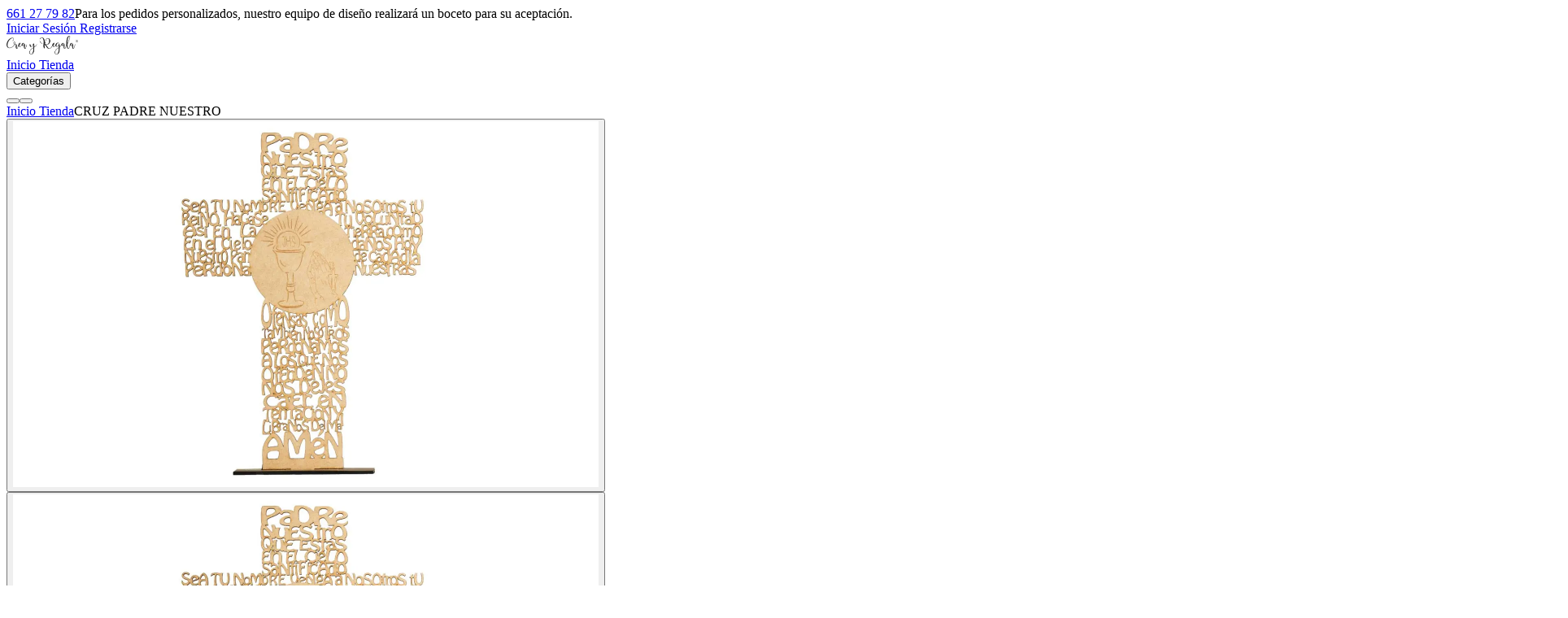

--- FILE ---
content_type: text/html;charset=utf-8
request_url: https://creayregala.com/producto/cruz-padre-nuestro/
body_size: 18422
content:
<!DOCTYPE html><html  lang="es"><head><meta charset="utf-8"><meta name="viewport" content="width=device-width, initial-scale=1"><style id="nuxt-ui-colors">@layer base {
  :root {
  --ui-color-primary-50: var(--color-brand-50, );
  --ui-color-primary-100: var(--color-brand-100, );
  --ui-color-primary-200: var(--color-brand-200, );
  --ui-color-primary-300: var(--color-brand-300, );
  --ui-color-primary-400: var(--color-brand-400, );
  --ui-color-primary-500: var(--color-brand-500, );
  --ui-color-primary-600: var(--color-brand-600, );
  --ui-color-primary-700: var(--color-brand-700, );
  --ui-color-primary-800: var(--color-brand-800, );
  --ui-color-primary-900: var(--color-brand-900, );
  --ui-color-primary-950: var(--color-brand-950, );
  --ui-color-secondary-50: var(--color-blue-50, oklch(97% 0.014 254.604));
  --ui-color-secondary-100: var(--color-blue-100, oklch(93.2% 0.032 255.585));
  --ui-color-secondary-200: var(--color-blue-200, oklch(88.2% 0.059 254.128));
  --ui-color-secondary-300: var(--color-blue-300, oklch(80.9% 0.105 251.813));
  --ui-color-secondary-400: var(--color-blue-400, oklch(70.7% 0.165 254.624));
  --ui-color-secondary-500: var(--color-blue-500, oklch(62.3% 0.214 259.815));
  --ui-color-secondary-600: var(--color-blue-600, oklch(54.6% 0.245 262.881));
  --ui-color-secondary-700: var(--color-blue-700, oklch(48.8% 0.243 264.376));
  --ui-color-secondary-800: var(--color-blue-800, oklch(42.4% 0.199 265.638));
  --ui-color-secondary-900: var(--color-blue-900, oklch(37.9% 0.146 265.522));
  --ui-color-secondary-950: var(--color-blue-950, oklch(28.2% 0.091 267.935));
  --ui-color-success-50: var(--color-green-50, oklch(98.2% 0.018 155.826));
  --ui-color-success-100: var(--color-green-100, oklch(96.2% 0.044 156.743));
  --ui-color-success-200: var(--color-green-200, oklch(92.5% 0.084 155.995));
  --ui-color-success-300: var(--color-green-300, oklch(87.1% 0.15 154.449));
  --ui-color-success-400: var(--color-green-400, oklch(79.2% 0.209 151.711));
  --ui-color-success-500: var(--color-green-500, oklch(72.3% 0.219 149.579));
  --ui-color-success-600: var(--color-green-600, oklch(62.7% 0.194 149.214));
  --ui-color-success-700: var(--color-green-700, oklch(52.7% 0.154 150.069));
  --ui-color-success-800: var(--color-green-800, oklch(44.8% 0.119 151.328));
  --ui-color-success-900: var(--color-green-900, oklch(39.3% 0.095 152.535));
  --ui-color-success-950: var(--color-green-950, oklch(26.6% 0.065 152.934));
  --ui-color-info-50: var(--color-blue-50, oklch(97% 0.014 254.604));
  --ui-color-info-100: var(--color-blue-100, oklch(93.2% 0.032 255.585));
  --ui-color-info-200: var(--color-blue-200, oklch(88.2% 0.059 254.128));
  --ui-color-info-300: var(--color-blue-300, oklch(80.9% 0.105 251.813));
  --ui-color-info-400: var(--color-blue-400, oklch(70.7% 0.165 254.624));
  --ui-color-info-500: var(--color-blue-500, oklch(62.3% 0.214 259.815));
  --ui-color-info-600: var(--color-blue-600, oklch(54.6% 0.245 262.881));
  --ui-color-info-700: var(--color-blue-700, oklch(48.8% 0.243 264.376));
  --ui-color-info-800: var(--color-blue-800, oklch(42.4% 0.199 265.638));
  --ui-color-info-900: var(--color-blue-900, oklch(37.9% 0.146 265.522));
  --ui-color-info-950: var(--color-blue-950, oklch(28.2% 0.091 267.935));
  --ui-color-warning-50: var(--color-yellow-50, oklch(98.7% 0.026 102.212));
  --ui-color-warning-100: var(--color-yellow-100, oklch(97.3% 0.071 103.193));
  --ui-color-warning-200: var(--color-yellow-200, oklch(94.5% 0.129 101.54));
  --ui-color-warning-300: var(--color-yellow-300, oklch(90.5% 0.182 98.111));
  --ui-color-warning-400: var(--color-yellow-400, oklch(85.2% 0.199 91.936));
  --ui-color-warning-500: var(--color-yellow-500, oklch(79.5% 0.184 86.047));
  --ui-color-warning-600: var(--color-yellow-600, oklch(68.1% 0.162 75.834));
  --ui-color-warning-700: var(--color-yellow-700, oklch(55.4% 0.135 66.442));
  --ui-color-warning-800: var(--color-yellow-800, oklch(47.6% 0.114 61.907));
  --ui-color-warning-900: var(--color-yellow-900, oklch(42.1% 0.095 57.708));
  --ui-color-warning-950: var(--color-yellow-950, oklch(28.6% 0.066 53.813));
  --ui-color-error-50: var(--color-red-50, oklch(97.1% 0.013 17.38));
  --ui-color-error-100: var(--color-red-100, oklch(93.6% 0.032 17.717));
  --ui-color-error-200: var(--color-red-200, oklch(88.5% 0.062 18.334));
  --ui-color-error-300: var(--color-red-300, oklch(80.8% 0.114 19.571));
  --ui-color-error-400: var(--color-red-400, oklch(70.4% 0.191 22.216));
  --ui-color-error-500: var(--color-red-500, oklch(63.7% 0.237 25.331));
  --ui-color-error-600: var(--color-red-600, oklch(57.7% 0.245 27.325));
  --ui-color-error-700: var(--color-red-700, oklch(50.5% 0.213 27.518));
  --ui-color-error-800: var(--color-red-800, oklch(44.4% 0.177 26.899));
  --ui-color-error-900: var(--color-red-900, oklch(39.6% 0.141 25.723));
  --ui-color-error-950: var(--color-red-950, oklch(25.8% 0.092 26.042));
  --ui-color-neutral-50: var(--color-slate-50, oklch(98.4% 0.003 247.858));
  --ui-color-neutral-100: var(--color-slate-100, oklch(96.8% 0.007 247.896));
  --ui-color-neutral-200: var(--color-slate-200, oklch(92.9% 0.013 255.508));
  --ui-color-neutral-300: var(--color-slate-300, oklch(86.9% 0.022 252.894));
  --ui-color-neutral-400: var(--color-slate-400, oklch(70.4% 0.04 256.788));
  --ui-color-neutral-500: var(--color-slate-500, oklch(55.4% 0.046 257.417));
  --ui-color-neutral-600: var(--color-slate-600, oklch(44.6% 0.043 257.281));
  --ui-color-neutral-700: var(--color-slate-700, oklch(37.2% 0.044 257.287));
  --ui-color-neutral-800: var(--color-slate-800, oklch(27.9% 0.041 260.031));
  --ui-color-neutral-900: var(--color-slate-900, oklch(20.8% 0.042 265.755));
  --ui-color-neutral-950: var(--color-slate-950, oklch(12.9% 0.042 264.695));
  }
  :root, .light {
  --ui-primary: var(--ui-color-primary-500);
  --ui-secondary: var(--ui-color-secondary-500);
  --ui-success: var(--ui-color-success-500);
  --ui-info: var(--ui-color-info-500);
  --ui-warning: var(--ui-color-warning-500);
  --ui-error: var(--ui-color-error-500);
  }
  .dark {
  --ui-primary: var(--ui-color-primary-400);
  --ui-secondary: var(--ui-color-secondary-400);
  --ui-success: var(--ui-color-success-400);
  --ui-info: var(--ui-color-info-400);
  --ui-warning: var(--ui-color-warning-400);
  --ui-error: var(--ui-color-error-400);
  }
}</style><script type="importmap">{"imports":{"#entry":"/_nuxt/CV6whbFe.js"}}</script><title>CRUZ PADRE NUESTRO - Crea y Regala | Crea y Regala</title><link rel="stylesheet" href="/_nuxt/entry.CrJlZpL_.css" crossorigin><link rel="stylesheet" href="/_nuxt/default.tn0RQdqM.css" crossorigin><style>@layer components {:where(.i-heroicons\:arrow-path){display:inline-block;width:1em;height:1em;background-color:currentColor;-webkit-mask-image:var(--svg);mask-image:var(--svg);-webkit-mask-repeat:no-repeat;mask-repeat:no-repeat;-webkit-mask-size:100% 100%;mask-size:100% 100%;--svg:url("data:image/svg+xml,%3Csvg xmlns='http://www.w3.org/2000/svg' viewBox='0 0 24 24' width='24' height='24'%3E%3Cpath fill='none' stroke='black' stroke-linecap='round' stroke-linejoin='round' stroke-width='1.5' d='M16.023 9.348h4.992v-.001M2.985 19.644v-4.992m0 0h4.992m-4.993 0l3.181 3.183a8.25 8.25 0 0 0 13.803-3.7M4.031 9.865a8.25 8.25 0 0 1 13.803-3.7l3.181 3.182m0-4.991v4.99'/%3E%3C/svg%3E")}:where(.i-heroicons\:arrow-right){display:inline-block;width:1em;height:1em;background-color:currentColor;-webkit-mask-image:var(--svg);mask-image:var(--svg);-webkit-mask-repeat:no-repeat;mask-repeat:no-repeat;-webkit-mask-size:100% 100%;mask-size:100% 100%;--svg:url("data:image/svg+xml,%3Csvg xmlns='http://www.w3.org/2000/svg' viewBox='0 0 24 24' width='24' height='24'%3E%3Cpath fill='none' stroke='black' stroke-linecap='round' stroke-linejoin='round' stroke-width='1.5' d='M13.5 4.5L21 12m0 0l-7.5 7.5M21 12H3'/%3E%3C/svg%3E")}:where(.i-heroicons\:bars-3){display:inline-block;width:1em;height:1em;background-color:currentColor;-webkit-mask-image:var(--svg);mask-image:var(--svg);-webkit-mask-repeat:no-repeat;mask-repeat:no-repeat;-webkit-mask-size:100% 100%;mask-size:100% 100%;--svg:url("data:image/svg+xml,%3Csvg xmlns='http://www.w3.org/2000/svg' viewBox='0 0 24 24' width='24' height='24'%3E%3Cpath fill='none' stroke='black' stroke-linecap='round' stroke-linejoin='round' stroke-width='1.5' d='M3.75 6.75h16.5M3.75 12h16.5m-16.5 5.25h16.5'/%3E%3C/svg%3E")}:where(.i-heroicons\:chevron-down){display:inline-block;width:1em;height:1em;background-color:currentColor;-webkit-mask-image:var(--svg);mask-image:var(--svg);-webkit-mask-repeat:no-repeat;mask-repeat:no-repeat;-webkit-mask-size:100% 100%;mask-size:100% 100%;--svg:url("data:image/svg+xml,%3Csvg xmlns='http://www.w3.org/2000/svg' viewBox='0 0 24 24' width='24' height='24'%3E%3Cpath fill='none' stroke='black' stroke-linecap='round' stroke-linejoin='round' stroke-width='1.5' d='m19.5 8.25l-7.5 7.5l-7.5-7.5'/%3E%3C/svg%3E")}:where(.i-heroicons\:chevron-right){display:inline-block;width:1em;height:1em;background-color:currentColor;-webkit-mask-image:var(--svg);mask-image:var(--svg);-webkit-mask-repeat:no-repeat;mask-repeat:no-repeat;-webkit-mask-size:100% 100%;mask-size:100% 100%;--svg:url("data:image/svg+xml,%3Csvg xmlns='http://www.w3.org/2000/svg' viewBox='0 0 24 24' width='24' height='24'%3E%3Cpath fill='none' stroke='black' stroke-linecap='round' stroke-linejoin='round' stroke-width='1.5' d='m8.25 4.5l7.5 7.5l-7.5 7.5'/%3E%3C/svg%3E")}:where(.i-heroicons\:document-text){display:inline-block;width:1em;height:1em;background-color:currentColor;-webkit-mask-image:var(--svg);mask-image:var(--svg);-webkit-mask-repeat:no-repeat;mask-repeat:no-repeat;-webkit-mask-size:100% 100%;mask-size:100% 100%;--svg:url("data:image/svg+xml,%3Csvg xmlns='http://www.w3.org/2000/svg' viewBox='0 0 24 24' width='24' height='24'%3E%3Cpath fill='none' stroke='black' stroke-linecap='round' stroke-linejoin='round' stroke-width='1.5' d='M19.5 14.25v-2.625a3.375 3.375 0 0 0-3.375-3.375h-1.5A1.125 1.125 0 0 1 13.5 7.125v-1.5a3.375 3.375 0 0 0-3.375-3.375H8.25m0 12.75h7.5m-7.5 3H12M10.5 2.25H5.625c-.621 0-1.125.504-1.125 1.125v17.25c0 .621.504 1.125 1.125 1.125h12.75c.621 0 1.125-.504 1.125-1.125V11.25a9 9 0 0 0-9-9'/%3E%3C/svg%3E")}:where(.i-heroicons\:envelope){display:inline-block;width:1em;height:1em;background-color:currentColor;-webkit-mask-image:var(--svg);mask-image:var(--svg);-webkit-mask-repeat:no-repeat;mask-repeat:no-repeat;-webkit-mask-size:100% 100%;mask-size:100% 100%;--svg:url("data:image/svg+xml,%3Csvg xmlns='http://www.w3.org/2000/svg' viewBox='0 0 24 24' width='24' height='24'%3E%3Cpath fill='none' stroke='black' stroke-linecap='round' stroke-linejoin='round' stroke-width='1.5' d='M21.75 6.75v10.5a2.25 2.25 0 0 1-2.25 2.25h-15a2.25 2.25 0 0 1-2.25-2.25V6.75m19.5 0A2.25 2.25 0 0 0 19.5 4.5h-15a2.25 2.25 0 0 0-2.25 2.25m19.5 0v.243a2.25 2.25 0 0 1-1.07 1.916l-7.5 4.615a2.25 2.25 0 0 1-2.36 0L3.32 8.91a2.25 2.25 0 0 1-1.07-1.916V6.75'/%3E%3C/svg%3E")}:where(.i-heroicons\:magnifying-glass){display:inline-block;width:1em;height:1em;background-color:currentColor;-webkit-mask-image:var(--svg);mask-image:var(--svg);-webkit-mask-repeat:no-repeat;mask-repeat:no-repeat;-webkit-mask-size:100% 100%;mask-size:100% 100%;--svg:url("data:image/svg+xml,%3Csvg xmlns='http://www.w3.org/2000/svg' viewBox='0 0 24 24' width='24' height='24'%3E%3Cpath fill='none' stroke='black' stroke-linecap='round' stroke-linejoin='round' stroke-width='1.5' d='m21 21l-5.197-5.197m0 0A7.5 7.5 0 1 0 5.196 5.196a7.5 7.5 0 0 0 10.607 10.607'/%3E%3C/svg%3E")}:where(.i-heroicons\:phone){display:inline-block;width:1em;height:1em;background-color:currentColor;-webkit-mask-image:var(--svg);mask-image:var(--svg);-webkit-mask-repeat:no-repeat;mask-repeat:no-repeat;-webkit-mask-size:100% 100%;mask-size:100% 100%;--svg:url("data:image/svg+xml,%3Csvg xmlns='http://www.w3.org/2000/svg' viewBox='0 0 24 24' width='24' height='24'%3E%3Cpath fill='none' stroke='black' stroke-linecap='round' stroke-linejoin='round' stroke-width='1.5' d='M2.25 6.75c0 8.284 6.716 15 15 15h2.25a2.25 2.25 0 0 0 2.25-2.25v-1.372c0-.516-.351-.966-.852-1.091l-4.423-1.106c-.44-.11-.902.055-1.173.417l-.97 1.293c-.282.376-.769.542-1.21.38a12.04 12.04 0 0 1-7.143-7.143c-.162-.441.004-.928.38-1.21l1.293-.97c.363-.271.527-.734.417-1.173L6.963 3.102a1.125 1.125 0 0 0-1.091-.852H4.5A2.25 2.25 0 0 0 2.25 4.5z'/%3E%3C/svg%3E")}:where(.i-heroicons\:shield-check){display:inline-block;width:1em;height:1em;background-color:currentColor;-webkit-mask-image:var(--svg);mask-image:var(--svg);-webkit-mask-repeat:no-repeat;mask-repeat:no-repeat;-webkit-mask-size:100% 100%;mask-size:100% 100%;--svg:url("data:image/svg+xml,%3Csvg xmlns='http://www.w3.org/2000/svg' viewBox='0 0 24 24' width='24' height='24'%3E%3Cpath fill='none' stroke='black' stroke-linecap='round' stroke-linejoin='round' stroke-width='1.5' d='M9 12.75L11.25 15L15 9.75m-3-7.036A11.96 11.96 0 0 1 3.598 6A12 12 0 0 0 3 9.749c0 5.592 3.824 10.29 9 11.623c5.176-1.332 9-6.03 9-11.622c0-1.31-.21-2.571-.598-3.751h-.152c-3.196 0-6.1-1.248-8.25-3.285'/%3E%3C/svg%3E")}:where(.i-heroicons\:shopping-bag){display:inline-block;width:1em;height:1em;background-color:currentColor;-webkit-mask-image:var(--svg);mask-image:var(--svg);-webkit-mask-repeat:no-repeat;mask-repeat:no-repeat;-webkit-mask-size:100% 100%;mask-size:100% 100%;--svg:url("data:image/svg+xml,%3Csvg xmlns='http://www.w3.org/2000/svg' viewBox='0 0 24 24' width='24' height='24'%3E%3Cpath fill='none' stroke='black' stroke-linecap='round' stroke-linejoin='round' stroke-width='1.5' d='M15.75 10.5V6a3.75 3.75 0 1 0-7.5 0v4.5m11.356-1.993l1.263 12c.07.665-.45 1.243-1.119 1.243H4.25a1.125 1.125 0 0 1-1.12-1.243l1.264-12A1.125 1.125 0 0 1 5.513 7.5h12.974c.576 0 1.059.435 1.119 1.007M8.625 10.5a.375.375 0 1 1-.75 0a.375.375 0 0 1 .75 0m7.5 0a.375.375 0 1 1-.75 0a.375.375 0 0 1 .75 0'/%3E%3C/svg%3E")}:where(.i-heroicons\:sparkles){display:inline-block;width:1em;height:1em;background-color:currentColor;-webkit-mask-image:var(--svg);mask-image:var(--svg);-webkit-mask-repeat:no-repeat;mask-repeat:no-repeat;-webkit-mask-size:100% 100%;mask-size:100% 100%;--svg:url("data:image/svg+xml,%3Csvg xmlns='http://www.w3.org/2000/svg' viewBox='0 0 24 24' width='24' height='24'%3E%3Cpath fill='none' stroke='black' stroke-linecap='round' stroke-linejoin='round' stroke-width='1.5' d='M9.813 15.904L9 18.75l-.813-2.846a4.5 4.5 0 0 0-3.09-3.09L2.25 12l2.846-.813a4.5 4.5 0 0 0 3.09-3.09L9 5.25l.813 2.846a4.5 4.5 0 0 0 3.09 3.09L15.75 12l-2.846.813a4.5 4.5 0 0 0-3.09 3.09m8.445-7.188L18 9.75l-.259-1.035a3.38 3.38 0 0 0-2.455-2.456L14.25 6l1.036-.259a3.38 3.38 0 0 0 2.455-2.456L18 2.25l.259 1.035a3.38 3.38 0 0 0 2.456 2.456L21.75 6l-1.035.259a3.38 3.38 0 0 0-2.456 2.456m-1.365 11.852L16.5 21.75l-.394-1.183a2.25 2.25 0 0 0-1.423-1.423L13.5 18.75l1.183-.394a2.25 2.25 0 0 0 1.423-1.423l.394-1.183l.394 1.183a2.25 2.25 0 0 0 1.423 1.423l1.183.394l-1.183.394a2.25 2.25 0 0 0-1.423 1.423'/%3E%3C/svg%3E")}:where(.i-heroicons\:truck){display:inline-block;width:1em;height:1em;background-color:currentColor;-webkit-mask-image:var(--svg);mask-image:var(--svg);-webkit-mask-repeat:no-repeat;mask-repeat:no-repeat;-webkit-mask-size:100% 100%;mask-size:100% 100%;--svg:url("data:image/svg+xml,%3Csvg xmlns='http://www.w3.org/2000/svg' viewBox='0 0 24 24' width='24' height='24'%3E%3Cpath fill='none' stroke='black' stroke-linecap='round' stroke-linejoin='round' stroke-width='1.5' d='M8.25 18.75a1.5 1.5 0 0 1-3 0m3 0a1.5 1.5 0 0 0-3 0m3 0h6m-9 0H3.375a1.125 1.125 0 0 1-1.125-1.125V14.25m17.25 4.5a1.5 1.5 0 0 1-3 0m3 0a1.5 1.5 0 0 0-3 0m3 0h1.125c.621 0 1.129-.504 1.09-1.124a17.9 17.9 0 0 0-3.213-9.193a2.06 2.06 0 0 0-1.58-.86H14.25M16.5 18.75h-2.25m0-11.177v-.958c0-.568-.422-1.048-.987-1.106a48.6 48.6 0 0 0-10.026 0a1.106 1.106 0 0 0-.987 1.106v7.635m12-6.677v6.677m0 4.5v-4.5m0 0h-12'/%3E%3C/svg%3E")}}</style><link rel="modulepreload" as="script" crossorigin href="/_nuxt/CV6whbFe.js"><link rel="modulepreload" as="script" crossorigin href="/_nuxt/DcNYfp-z.js"><link rel="modulepreload" as="script" crossorigin href="/_nuxt/BiG5yd6E.js"><link rel="modulepreload" as="script" crossorigin href="/_nuxt/CzYk_-vK.js"><link rel="modulepreload" as="script" crossorigin href="/_nuxt/DT4Ajmsg.js"><link rel="modulepreload" as="script" crossorigin href="/_nuxt/D5AEeqga.js"><link rel="modulepreload" as="script" crossorigin href="/_nuxt/DW6Rtyj1.js"><link rel="modulepreload" as="script" crossorigin href="/_nuxt/BmfRPvQH.js"><link rel="modulepreload" as="script" crossorigin href="/_nuxt/DlAUqK2U.js"><link rel="modulepreload" as="script" crossorigin href="/_nuxt/CHOa75VG.js"><link rel="modulepreload" as="script" crossorigin href="/_nuxt/Bf0Jb6Hi.js"><link rel="modulepreload" as="script" crossorigin href="/_nuxt/elA373KT.js"><link rel="modulepreload" as="script" crossorigin href="/_nuxt/jFYhBC76.js"><link rel="modulepreload" as="script" crossorigin href="/_nuxt/C_R5J8mI.js"><link rel="modulepreload" as="script" crossorigin href="/_nuxt/CuFyLc60.js"><link rel="modulepreload" as="script" crossorigin href="/_nuxt/miYxo-FL.js"><link rel="preload" as="fetch" fetchpriority="low" crossorigin="anonymous" href="/_nuxt/builds/meta/ca0196c4-77a9-4753-a5b6-a881bb7a02af.json"><link rel="icon" href="/favicon.png" type="image/png" sizes="100x100"><meta http-equiv="X-Content-Type-Options" content="nosniff"><meta http-equiv="X-Frame-Options" content="SAMEORIGIN"><meta http-equiv="X-XSS-Protection" content="1; mode=block"><meta name="title" content="Crea y Regala - Tu tienda online de productos personalizados"><meta name="description" content="<p>Cruz del Padre Nuestro realizado en madera de dm, de 3 mm de grosor.</p><p>Medidas: 25 cm alto x 17 cm ancho</p>"><meta property="og:type" content="website"><meta name="robots" content="index, follow, max-image-preview:large, max-snippet:-1, max-video-preview:-1"><script type="module" src="/_nuxt/CV6whbFe.js" crossorigin></script><meta name="twitter:card" content="summary_large_image"><meta property="og:title" data-infer="" content="CRUZ PADRE NUESTRO - Crea y Regala | Crea y Regala"><meta property="og:description" data-infer="" content="<p>Cruz del Padre Nuestro realizado en madera de dm, de 3 mm de grosor.</p><p>Medidas: 25 cm alto x 17 cm ancho</p>"><link rel="canonical" href="https://ebppublicidad.xyz/producto/cruz-padre-nuestro"><meta property="og:url" content="https://ebppublicidad.xyz/producto/cruz-padre-nuestro"><meta property="og:site_name" content="Crea y Regala"><script id="unhead:payload" type="application/json">{"templateParams":{"separator":"|"}}</script><script>"use strict";(()=>{const t=window,e=document.documentElement,c=["dark","light"],n=getStorageValue("localStorage","nuxt-color-mode")||"light";let i=n==="system"?u():n;const r=e.getAttribute("data-color-mode-forced");r&&(i=r),l(i),t["__NUXT_COLOR_MODE__"]={preference:n,value:i,getColorScheme:u,addColorScheme:l,removeColorScheme:d};function l(o){const s=""+o+"",a="";e.classList?e.classList.add(s):e.className+=" "+s,a&&e.setAttribute("data-"+a,o)}function d(o){const s=""+o+"",a="";e.classList?e.classList.remove(s):e.className=e.className.replace(new RegExp(s,"g"),""),a&&e.removeAttribute("data-"+a)}function f(o){return t.matchMedia("(prefers-color-scheme"+o+")")}function u(){if(t.matchMedia&&f("").media!=="not all"){for(const o of c)if(f(":"+o).matches)return o}return"light"}})();function getStorageValue(t,e){switch(t){case"localStorage":return window.localStorage.getItem(e);case"sessionStorage":return window.sessionStorage.getItem(e);case"cookie":return getCookie(e);default:return null}}function getCookie(t){const c=("; "+window.document.cookie).split("; "+t+"=");if(c.length===2)return c.pop()?.split(";").shift()}</script></head><body><div id="__nuxt" class="isolate"><!--[--><!--[--><!--[--><!--[--><!--[--><div class="min-h-screen flex flex-col"><header class="sticky top-0 z-50 bg-white border-b border-gray-200"><div class="bg-gray-50 border-b border-gray-200"><div class="container mx-auto px-4"><div class="flex items-center justify-between h-10 text-xs text-gray-600"><div class="flex items-center gap-4"><a href="tel:661277982" class="hidden md:flex items-center gap-1 hover:text-[#2dc4b0] transition-colors"><span class="iconify i-heroicons:phone w-3 h-3" aria-hidden="true" style=""></span><span>661 27 79 82</span></a><span>Para los pedidos personalizados, nuestro equipo de diseño realizará un boceto para su aceptación. </span></div><div class="hidden md:flex items-center gap-4"><!--[--><!--[--><a href="/auth" class="rounded-md font-medium inline-flex items-center disabled:cursor-not-allowed aria-disabled:cursor-not-allowed disabled:opacity-75 aria-disabled:opacity-75 transition-colors px-2.5 py-1.5 text-xs gap-1.5 ring ring-inset ring-accented text-default bg-default hover:bg-elevated active:bg-elevated disabled:bg-default aria-disabled:bg-default focus:outline-none focus-visible:ring-2 focus-visible:ring-inverted cursor-pointer"><!--[--><!--[--><!----><!--]--><!--[--> Iniciar Sesión <!--]--><!--[--><!----><!--]--><!--]--></a><!--]--><!--[--><a href="/auth/register" class="rounded-md font-medium inline-flex items-center disabled:cursor-not-allowed aria-disabled:cursor-not-allowed disabled:opacity-75 aria-disabled:opacity-75 transition-colors px-2.5 py-1.5 text-xs gap-1.5 ring ring-inset ring-primary/50 text-primary hover:bg-primary/10 active:bg-primary/10 disabled:bg-transparent aria-disabled:bg-transparent dark:disabled:bg-transparent dark:aria-disabled:bg-transparent focus:outline-none focus-visible:ring-2 focus-visible:ring-primary cursor-pointer"><!--[--><!--[--><!----><!--]--><!--[--> Registrarse <!--]--><!--[--><!----><!--]--><!--]--></a><!--]--><!--]--></div></div></div></div><div class="container mx-auto px-4"><div class="flex items-center justify-between h-16 md:h-20"><a href="/" class="flex items-center"><img onerror="this.setAttribute(&#39;data-error&#39;, 1)" alt="Crea y Regala" loading="eager" data-nuxt-img srcset="/_ipx/q_75/images/logo.webp 1x, /_ipx/q_75/images/logo.webp 2x" class="h-8 md:h-10 lg:h-12 w-auto" src="/_ipx/q_75/images/logo.webp"></a><nav class="hidden lg:flex items-center space-x-8"><a href="/" class="text-sm font-medium text-gray-700 hover:text-[#2dc4b0] transition-colors"> Inicio </a><a href="/tienda" class="text-sm font-medium text-gray-700 hover:text-[#2dc4b0] transition-colors"> Tienda </a><div class="relative"><button class="text-sm font-medium text-gray-700 hover:text-[#2dc4b0] transition-colors flex items-center gap-1 cursor-pointer"> Categorías <span class="iconify i-heroicons:chevron-down w-4 h-4" aria-hidden="true" style=""></span></button><!----></div></nav><div class="flex items-center gap-4"><button class="p-2 hover:text-[#2dc4b0] transition-colors" aria-label="Buscar"><span class="iconify i-heroicons:magnifying-glass w-5 h-5" aria-hidden="true" style=""></span></button><a href="/carrito" class="relative p-2 hover:text-[#2dc4b0] transition-colors" aria-label="Carrito"><span class="iconify i-heroicons:shopping-bag w-5 h-5" aria-hidden="true" style=""></span><span></span></a><button class="lg:hidden p-2 hover:text-[#2dc4b0] transition-colors" aria-label="Menú"><span class="iconify i-heroicons:bars-3 w-6 h-6" aria-hidden="true" style=""></span></button></div></div></div><!----><!----><!----></header><main class="flex-1"><!--[--><div><div class="container mx-auto px-4 py-4"><nav class="flex items-center space-x-2 text-sm text-gray-600 py-4"><a href="/" class="hover:text-[#2dc4b0] transition-colors"> Inicio </a><!--[--><!--[--><span class="iconify i-heroicons:chevron-right w-4 h-4" aria-hidden="true" style=""></span><a href="/tienda" class="hover:text-[#2dc4b0] transition-colors">Tienda</a><!--]--><!--[--><span class="iconify i-heroicons:chevron-right w-4 h-4" aria-hidden="true" style=""></span><span class="text-gray-900 font-medium">CRUZ PADRE NUESTRO</span><!--]--><!--]--></nav></div><div class="container mx-auto px-4 py-8 max-w-7xl"><div class="lg:grid lg:grid-cols-2 lg:gap-16 xl:gap-20"><div class="mb-12 lg:mb-0"><div class="sticky top-[130px]"><button class="relative aspect-square rounded-2xl overflow-hidden bg-white border border-gray-200 mb-6 w-full"><img onerror="this.setAttribute(&#39;data-error&#39;, 1)" alt="CRUZ PADRE NUESTRO" data-nuxt-img srcset="/_ipx/f_webp&amp;q_75/https://admin.ebppublicidad.com/assets/4bdc38fb-f302-4e08-ad92-a0d622ca6d1b 1x, /_ipx/f_webp&amp;q_75/https://admin.ebppublicidad.com/assets/4bdc38fb-f302-4e08-ad92-a0d622ca6d1b 2x" class="w-full h-full object-contain" src="/_ipx/f_webp&amp;q_75/https://admin.ebppublicidad.com/assets/4bdc38fb-f302-4e08-ad92-a0d622ca6d1b"></button><div class="flex gap-3 overflow-x-auto scroll-smooth scrollbar-hide pb-2"><!--[--><button data-index="0" class="relative aspect-square rounded-xl overflow-hidden bg-white border-2 transition-all duration-200 shrink-0 w-20 h-20 cursor-pointer border-[#2dc4b0] shadow-md"><img onerror="this.setAttribute(&#39;data-error&#39;, 1)" alt="CRUZ PADRE NUESTRO - Vista 1" loading="lazy" data-nuxt-img srcset="/_ipx/f_webp&amp;q_75/https://admin.ebppublicidad.com/assets/4bdc38fb-f302-4e08-ad92-a0d622ca6d1b 1x, /_ipx/f_webp&amp;q_75/https://admin.ebppublicidad.com/assets/4bdc38fb-f302-4e08-ad92-a0d622ca6d1b 2x" class="w-full h-full object-contain" src="/_ipx/f_webp&amp;q_75/https://admin.ebppublicidad.com/assets/4bdc38fb-f302-4e08-ad92-a0d622ca6d1b"></button><button data-index="1" class="relative aspect-square rounded-xl overflow-hidden bg-white border-2 transition-all duration-200 shrink-0 w-20 h-20 cursor-pointer border-gray-200 hover:border-[#2dc4b0] hover:shadow-sm"><img onerror="this.setAttribute(&#39;data-error&#39;, 1)" alt="CRUZ PADRE NUESTRO - Vista 2" loading="lazy" data-nuxt-img srcset="/_ipx/f_webp&amp;q_75/https://admin.ebppublicidad.com/assets/3c4d26fc-fae5-4063-8a2c-8767542da148 1x, /_ipx/f_webp&amp;q_75/https://admin.ebppublicidad.com/assets/3c4d26fc-fae5-4063-8a2c-8767542da148 2x" class="w-full h-full object-contain" src="/_ipx/f_webp&amp;q_75/https://admin.ebppublicidad.com/assets/3c4d26fc-fae5-4063-8a2c-8767542da148"></button><button data-index="2" class="relative aspect-square rounded-xl overflow-hidden bg-white border-2 transition-all duration-200 shrink-0 w-20 h-20 cursor-pointer border-gray-200 hover:border-[#2dc4b0] hover:shadow-sm"><img onerror="this.setAttribute(&#39;data-error&#39;, 1)" alt="CRUZ PADRE NUESTRO - Vista 3" loading="lazy" data-nuxt-img srcset="/_ipx/f_webp&amp;q_75/https://admin.ebppublicidad.com/assets/0122496a-0292-49dc-8395-f0be98b5c657 1x, /_ipx/f_webp&amp;q_75/https://admin.ebppublicidad.com/assets/0122496a-0292-49dc-8395-f0be98b5c657 2x" class="w-full h-full object-contain" src="/_ipx/f_webp&amp;q_75/https://admin.ebppublicidad.com/assets/0122496a-0292-49dc-8395-f0be98b5c657"></button><!--]--></div></div></div><div class="space-y-6"><!----><div><h1 class="text-3xl md:text-4xl font-bold text-gray-900 mb-2 leading-tight uppercase">CRUZ PADRE NUESTRO</h1><p class="text-sm text-gray-500">COMUNIÓN</p></div><!----><div class="bg-gradient-to-br from-gray-50 to-gray-100 rounded-2xl p-6 mb-6 border border-gray-200"><div class="flex items-center justify-between mb-2"><span class="text-sm font-medium text-gray-600 uppercase tracking-wide">Precio Total (Sin impuesto)</span><!----></div><div class="flex items-baseline gap-3 mb-2"><span class="text-4xl font-bold text-gray-900">9,92 €</span><!----></div><p class="text-sm text-gray-600">9,92 € por unidad (Sin impuesto) <!----></p></div><!--[--><div class="h-0"></div><!--]--><!--[--><div class="flex gap-3 mb-8"><div class="w-32 h-12 bg-gray-100 rounded-lg animate-pulse"></div><div class="flex-1 h-12 bg-gray-100 rounded-lg animate-pulse"></div></div><!--]--><div class="grid grid-cols-1 md:grid-cols-3 gap-4 border-t border-gray-200 pt-8 mt-8"><div class="flex items-start gap-3 p-4 rounded-xl bg-gradient-to-br from-[#2dc4b0]/5 to-[#2dc4b0]/10 border border-[#2dc4b0]/20"><div class="flex-shrink-0 w-10 h-10 rounded-full bg-[#2dc4b0]/20 flex items-center justify-center"><span class="iconify i-heroicons:truck w-5 h-5 text-[#2dc4b0]" aria-hidden="true" style=""></span></div><div><p class="font-semibold text-gray-900 text-sm">Envío Seguro</p><p class="text-xs text-gray-600 mt-0.5">Toda España</p></div></div><div class="flex items-start gap-3 p-4 rounded-xl bg-gradient-to-br from-blue-500/5 to-blue-500/10 border border-blue-500/20"><div class="flex-shrink-0 w-10 h-10 rounded-full bg-blue-500/20 flex items-center justify-center"><span class="iconify i-heroicons:arrow-path w-5 h-5 text-blue-600" aria-hidden="true" style=""></span></div><div><p class="font-semibold text-gray-900 text-sm">Atención</p><p class="text-xs text-gray-600 mt-0.5">Personalizada</p></div></div><div class="flex items-start gap-3 p-4 rounded-xl bg-gradient-to-br from-purple-500/5 to-purple-500/10 border border-purple-500/20"><div class="flex-shrink-0 w-10 h-10 rounded-full bg-purple-500/20 flex items-center justify-center"><span class="iconify i-heroicons:shield-check w-5 h-5 text-purple-600" aria-hidden="true" style=""></span></div><div><p class="font-semibold text-gray-900 text-sm">Garantía</p><p class="text-xs text-gray-600 mt-0.5">Asegurada</p></div></div></div></div></div><div class="mt-20 bg-white rounded-2xl border border-gray-200 shadow-sm overflow-hidden"><div class="border-b border-gray-200 bg-gray-50"><nav class="flex gap-1 p-2"><!--[--><button class="flex-1 py-3 px-6 rounded-lg font-semibold text-sm transition-all duration-200 bg-white text-[#2dc4b0] shadow-sm">Descripción</button><button class="flex-1 py-3 px-6 rounded-lg font-semibold text-sm transition-all duration-200 text-gray-600 hover:text-gray-900 hover:bg-white/50 cursor-pointer">Información adicional</button><!--]--></nav></div><div class="p-6"><div class="prose prose-lg max-w-none"><h3 class="text-2xl font-bold text-gray-900 mb-6 flex items-center gap-2"><span class="iconify i-heroicons:document-text w-6 h-6 text-[#2dc4b0]" aria-hidden="true" style=""></span> Descripción del producto </h3><!--[--><div class="space-y-3"><div class="h-4 bg-gray-100 rounded animate-pulse w-full"></div><div class="h-4 bg-gray-100 rounded animate-pulse w-5/6"></div><div class="h-4 bg-gray-100 rounded animate-pulse w-4/6"></div></div><!--]--></div></div><!----></div><div class="mt-20"><div class="flex items-center justify-between mb-8"><h2 class="text-3xl md:text-4xl font-bold text-gray-900 flex items-center gap-3"><span class="iconify i-heroicons:sparkles w-8 h-8 text-[#2dc4b0]" aria-hidden="true" style=""></span> Productos relacionados </h2></div><div class="grid grid-cols-1 md:grid-cols-3 lg:grid-cols-4 gap-6"><!--[--><a href="/producto/marcasitios-con-nombre-madera" class="group relative bg-white rounded-2xl overflow-hidden border border-gray-200 flex flex-col h-full hover:shadow-md hover:border-[#2dc4b0]/30 transition-all duration-300 hover:-translate-y-1 z-0 hover:z-20"><!----><div class="block relative aspect-square overflow-hidden border-b-1 border-gray-200"><img onerror="this.setAttribute(&#39;data-error&#39;, 1)" alt="MARCASITIOS CON NOMBRE MADERA" loading="lazy" data-nuxt-img srcset="/_ipx/f_webp&amp;q_75/https://admin.ebppublicidad.com/assets/3b66fe93-0b2f-4209-82da-a1b481e24a9a 1x, /_ipx/f_webp&amp;q_75/https://admin.ebppublicidad.com/assets/3b66fe93-0b2f-4209-82da-a1b481e24a9a 2x" class="w-full h-full object-contain group-hover:scale-105 transition-transform duration-500" src="/_ipx/f_webp&amp;q_75/https://admin.ebppublicidad.com/assets/3b66fe93-0b2f-4209-82da-a1b481e24a9a"><div class="absolute inset-0 bg-black/0 group-hover:bg-black/5 transition-colors duration-300"></div></div><div class="p-4 flex flex-col flex-1 backdrop-filter backdrop-blur-sm bg-slate-50"><h3 class="text-base font-bold text-gray-900 mb-2 line-clamp-2 group-hover:text-[#2dc4b0] transition-colors uppercase">MARCASITIOS CON NOMBRE MADERA</h3><div class="rich-text-content text-sm text-gray-600 mb-4 line-clamp-2 leading-relaxed"><p>Marcasitios con nombre en madera ideal para sitting en cualquier celebración</p><p>Dale un toque de distinción a la mesa, en navidades, reunión familiar incluso en vuestra boda o comunión.</p><p>Indica dónde sentarse a los invitados al mismo tiempo, es un detalle que se pueden llevar.</p><p>Se puede poner imantado para utilizarlo como imán.</p><p>Material: DM</p><p>Medidas: Alto del nombre 4 cm El ancho depende del nombre</p><p>&nbsp;</p><p><strong>Para mayor comodidad descargate la plantilla marcasitios&nbsp;para indicarnos vuestros invitados</strong>&nbsp;</p><p><strong>*Si necesitas un diseño específico de nuestros productos, no dudes en contactar con nosotros, imagina… y lo creamos para ti.</strong></p></div><div class="flex-1"></div><div class="flex items-center justify-between pt-3 border-t border-gray-100"><div class="flex flex-col gap-1"><!----><div class="flex items-baseline gap-2"><span class="text-xl font-bold text-gray-900">0,83 €</span><!----></div><!----></div><div class="w-8 h-8 rounded-full bg-[#2dc4b0]/10 group-hover:bg-[#2dc4b0] flex items-center justify-center transition-all duration-300"><span class="iconify i-heroicons:arrow-right w-4 h-4 text-[#2dc4b0] group-hover:text-white transition-colors" aria-hidden="true" style=""></span></div></div></div></a><a href="/producto/expositor-de-donuts-inicial" class="group relative bg-white rounded-2xl overflow-hidden border border-gray-200 flex flex-col h-full hover:shadow-md hover:border-[#2dc4b0]/30 transition-all duration-300 hover:-translate-y-1 z-0 hover:z-20"><!----><div class="block relative aspect-square overflow-hidden border-b-1 border-gray-200"><img onerror="this.setAttribute(&#39;data-error&#39;, 1)" alt="EXPOSITOR DE DONUTS INICIAL" loading="lazy" data-nuxt-img srcset="/_ipx/f_webp&amp;q_75/https://admin.ebppublicidad.com/assets/c382b805-69f9-4164-b092-5b1f1dafc474 1x, /_ipx/f_webp&amp;q_75/https://admin.ebppublicidad.com/assets/c382b805-69f9-4164-b092-5b1f1dafc474 2x" class="w-full h-full object-contain group-hover:scale-105 transition-transform duration-500" src="/_ipx/f_webp&amp;q_75/https://admin.ebppublicidad.com/assets/c382b805-69f9-4164-b092-5b1f1dafc474"><div class="absolute inset-0 bg-black/0 group-hover:bg-black/5 transition-colors duration-300"></div></div><div class="p-4 flex flex-col flex-1 backdrop-filter backdrop-blur-sm bg-slate-50"><h3 class="text-base font-bold text-gray-900 mb-2 line-clamp-2 group-hover:text-[#2dc4b0] transition-colors uppercase">EXPOSITOR DE DONUTS INICIAL</h3><div class="rich-text-content text-sm text-gray-600 mb-4 line-clamp-2 leading-relaxed"><p>Perfecto expositor de donuts para endulzar el candy bar!!! Ideal para bodas, bautizos, comuniones… o para cualquier evento.</p><p>Madera dm 5mm</p><p>Tamaño: 57 alto X 55 ancho (dependiendo de la inicial)</p><p><strong>Nuestro equipo se pondrá en contacto contigo para el diseño final.</strong></p></div><div class="flex-1"></div><div class="flex items-center justify-between pt-3 border-t border-gray-100"><div class="flex flex-col gap-1"><!----><div class="flex items-baseline gap-2"><span class="text-xl font-bold text-gray-900">21,49 €</span><!----></div><!----></div><div class="w-8 h-8 rounded-full bg-[#2dc4b0]/10 group-hover:bg-[#2dc4b0] flex items-center justify-center transition-all duration-300"><span class="iconify i-heroicons:arrow-right w-4 h-4 text-[#2dc4b0] group-hover:text-white transition-colors" aria-hidden="true" style=""></span></div></div></div></a><a href="/producto/marcasitios-servilletero" class="group relative bg-white rounded-2xl overflow-hidden border border-gray-200 flex flex-col h-full hover:shadow-md hover:border-[#2dc4b0]/30 transition-all duration-300 hover:-translate-y-1 z-0 hover:z-20"><!----><div class="block relative aspect-square overflow-hidden border-b-1 border-gray-200"><img onerror="this.setAttribute(&#39;data-error&#39;, 1)" alt="MARCASITIOS SERVILLETERO" loading="lazy" data-nuxt-img srcset="/_ipx/f_webp&amp;q_75/https://admin.ebppublicidad.com/assets/00f132a7-0548-4e32-95e9-13e1c5d8bc20 1x, /_ipx/f_webp&amp;q_75/https://admin.ebppublicidad.com/assets/00f132a7-0548-4e32-95e9-13e1c5d8bc20 2x" class="w-full h-full object-contain group-hover:scale-105 transition-transform duration-500" src="/_ipx/f_webp&amp;q_75/https://admin.ebppublicidad.com/assets/00f132a7-0548-4e32-95e9-13e1c5d8bc20"><div class="absolute inset-0 bg-black/0 group-hover:bg-black/5 transition-colors duration-300"></div></div><div class="p-4 flex flex-col flex-1 backdrop-filter backdrop-blur-sm bg-slate-50"><h3 class="text-base font-bold text-gray-900 mb-2 line-clamp-2 group-hover:text-[#2dc4b0] transition-colors uppercase">MARCASITIOS SERVILLETERO</h3><div class="rich-text-content text-sm text-gray-600 mb-4 line-clamp-2 leading-relaxed"><p>Servilletero de madera con el nombre del comensal cortado.</p><p>Una forma original de distribuir a los invitados cualquier reunión familiar o celebración.</p><p>Un detalle bonito y original.</p><p>Material : Madera haya de 4 mm de grosor<br>Medidas : 10×10 cms aprox. incluyendo el nombre</p><p>&nbsp;</p><p><strong>Nuestro equipo se pondrá en contacto contigo para el diseño final.</strong></p></div><div class="flex-1"></div><div class="flex items-center justify-between pt-3 border-t border-gray-100"><div class="flex flex-col gap-1"><!----><div class="flex items-baseline gap-2"><span class="text-xl font-bold text-gray-900">2,23 €</span><!----></div><!----></div><div class="w-8 h-8 rounded-full bg-[#2dc4b0]/10 group-hover:bg-[#2dc4b0] flex items-center justify-center transition-all duration-300"><span class="iconify i-heroicons:arrow-right w-4 h-4 text-[#2dc4b0] group-hover:text-white transition-colors" aria-hidden="true" style=""></span></div></div></div></a><a href="/producto/nombre-de-madera-para-pared" class="group relative bg-white rounded-2xl overflow-hidden border border-gray-200 flex flex-col h-full hover:shadow-md hover:border-[#2dc4b0]/30 transition-all duration-300 hover:-translate-y-1 z-0 hover:z-20"><!----><div class="block relative aspect-square overflow-hidden border-b-1 border-gray-200"><img onerror="this.setAttribute(&#39;data-error&#39;, 1)" alt="NOMBRE DE MADERA PARA PARED" loading="lazy" data-nuxt-img srcset="/_ipx/f_webp&amp;q_75/https://admin.ebppublicidad.com/assets/419c60df-17f7-45b8-81fe-d62edeae10e9 1x, /_ipx/f_webp&amp;q_75/https://admin.ebppublicidad.com/assets/419c60df-17f7-45b8-81fe-d62edeae10e9 2x" class="w-full h-full object-contain group-hover:scale-105 transition-transform duration-500" src="/_ipx/f_webp&amp;q_75/https://admin.ebppublicidad.com/assets/419c60df-17f7-45b8-81fe-d62edeae10e9"><div class="absolute inset-0 bg-black/0 group-hover:bg-black/5 transition-colors duration-300"></div></div><div class="p-4 flex flex-col flex-1 backdrop-filter backdrop-blur-sm bg-slate-50"><h3 class="text-base font-bold text-gray-900 mb-2 line-clamp-2 group-hover:text-[#2dc4b0] transition-colors uppercase">NOMBRE DE MADERA PARA PARED</h3><div class="rich-text-content text-sm text-gray-600 mb-4 line-clamp-2 leading-relaxed"><p>Si eres de los que le gusta tenerlo todo personalizado. Puedes pedir tu Letrero personalizado para la habitación de los peques, para el rincón de lectura, para tus eventos más importantes..,</p><p>La imagen muestra diseños personalizados, pero podemos realizar el diseño que tu nos digas o simplemente dinos tu idea y nuestros diseñadores lo diseñarán por ti.</p><p>Medidas:<br>S – 30 cm de largo*<br>M – 50 cm de largo*<br>L – 90 cm de largo*<br>*alto en proporción a la palabra</p><p>Material: DM</p><p>Grossor: 3mm</p><p>Al ser fabricantes, podemos fabricar con la medida que ofertamos en la web, o cualquier otra totalmente personalizada.</p><p><strong>Nuestro equipo se pondrá en contacto contigo para el diseño final.</strong></p></div><div class="flex-1"></div><div class="flex items-center justify-between pt-3 border-t border-gray-100"><div class="flex flex-col gap-1"><!----><div class="flex items-baseline gap-2"><span class="text-xl font-bold text-gray-900">12,40 €</span><!----></div><!----></div><div class="w-8 h-8 rounded-full bg-[#2dc4b0]/10 group-hover:bg-[#2dc4b0] flex items-center justify-center transition-all duration-300"><span class="iconify i-heroicons:arrow-right w-4 h-4 text-[#2dc4b0] group-hover:text-white transition-colors" aria-hidden="true" style=""></span></div></div></div></a><!--]--></div></div></div></div><!--]--></main><footer class="bg-gray-50 border-t border-gray-200"><div class="container mx-auto px-4 py-12"><div class="grid grid-cols-1 md:grid-cols-2 lg:grid-cols-4 gap-8"><div><img onerror="this.setAttribute(&#39;data-error&#39;, 1)" alt="Crea y Regala" loading="lazy" data-nuxt-img srcset="/_ipx/q_75/images/logo.webp 1x, /_ipx/q_75/images/logo.webp 2x" class="h-10 w-auto mb-4" src="/_ipx/q_75/images/logo.webp"><p class="text-sm text-gray-600 mb-4"> Tu tienda online de productos personalizados. Calidad y creatividad en cada detalle. </p><div class="flex items-center gap-3"><!--[--><!--]--></div></div><div><h3 class="text-sm font-bold text-gray-900 mb-4 uppercase tracking-wider"> Categorías </h3><ul class="space-y-2"><!--[--><li><a href="/tienda?category=fallas" class="text-sm text-gray-600 hover:text-[#2dc4b0] transition-colors">FALLAS</a></li><li><a href="/tienda?category=comunion" class="text-sm text-gray-600 hover:text-[#2dc4b0] transition-colors">COMUNIÓN</a></li><li><a href="/tienda?category=bebe-y-embarazo" class="text-sm text-gray-600 hover:text-[#2dc4b0] transition-colors">BEBÉ Y EMBARAZO</a></li><li><a href="/tienda?category=personalizados" class="text-sm text-gray-600 hover:text-[#2dc4b0] transition-colors">PERSONALIZADOS</a></li><li><a href="/tienda?category=boda" class="text-sm text-gray-600 hover:text-[#2dc4b0] transition-colors">BODA</a></li><li><a href="/tienda?category=dias-senalados" class="text-sm text-gray-600 hover:text-[#2dc4b0] transition-colors">DÍAS SEÑALADOS</a></li><li><a href="/tienda?category=navidad" class="text-sm text-gray-600 hover:text-[#2dc4b0] transition-colors">NAVIDAD</a></li><li><a href="/tienda?category=juegos-educativos" class="text-sm text-gray-600 hover:text-[#2dc4b0] transition-colors">JUEGOS EDUCATIVOS</a></li><li><a href="/tienda?category=imprenta-rotulacion" class="text-sm text-gray-600 hover:text-[#2dc4b0] transition-colors">IMPRENTA / ROTULACIÓN</a></li><!--]--></ul></div><div><h3 class="text-sm font-bold text-gray-900 mb-4 uppercase tracking-wider"> Servicio al Cliente </h3><ul class="space-y-2"><!--[--><li><a href="/quienes-somos" class="text-sm text-gray-600 hover:text-[#2dc4b0] transition-colors">Quienes somos</a></li><li><a href="/programa-de-distribuidores" class="text-sm text-gray-600 hover:text-[#2dc4b0] transition-colors">Programa de Distribuidores</a></li><li><a href="/politica-de-cookies" class="text-sm text-gray-600 hover:text-[#2dc4b0] transition-colors">Política de Cookies</a></li><li><a href="/plazos-de-entrega" class="text-sm text-gray-600 hover:text-[#2dc4b0] transition-colors">Plazos de Entrega</a></li><li><a href="/devoluciones" class="text-sm text-gray-600 hover:text-[#2dc4b0] transition-colors">Devoluciones</a></li><!--]--></ul></div><div><h3 class="text-sm font-bold text-gray-900 mb-4 uppercase tracking-wider"> Contacto </h3><ul class="space-y-3"><li class="flex items-start gap-2 text-sm text-gray-600"><span class="iconify i-heroicons:phone w-5 h-5 text-[#2dc4b0] shrink-0 mt-0.5" aria-hidden="true" style=""></span><a href="tel:661277982" class="hover:text-[#2dc4b0] transition-colors">661 27 79 82</a></li><li class="flex items-start gap-2 text-sm text-gray-600"><span class="iconify i-heroicons:envelope w-5 h-5 text-[#2dc4b0] shrink-0 mt-0.5" aria-hidden="true" style=""></span><a href="mailto:info@ebppublicidad.com" class="hover:text-[#2dc4b0] transition-colors">info@ebppublicidad.com</a></li></ul></div></div></div><div class="w-full flex flex-wrap gap-8 justify-center items-center mb-[24px]"><a href="https://ebppublicidad.com/"><img onerror="this.setAttribute(&#39;data-error&#39;, 1)" alt="EBP Publicidad" data-nuxt-img srcset="/_ipx/f_webp&amp;q_60/images/principal.webp 1x, /_ipx/f_webp&amp;q_60/images/principal.webp 2x" class="h-10" src="/_ipx/f_webp&amp;q_60/images/principal.webp"></a><a href="https://ebppublicidad.eu"><img onerror="this.setAttribute(&#39;data-error&#39;, 1)" alt="Roly" data-nuxt-img srcset="/_ipx/f_webp&amp;q_60/images/roly.webp 1x, /_ipx/f_webp&amp;q_60/images/roly.webp 2x" class="h-10" src="/_ipx/f_webp&amp;q_60/images/roly.webp"></a><a href="https://aljub.net"><img onerror="this.setAttribute(&#39;data-error&#39;, 1)" alt="Aljub" data-nuxt-img srcset="/_ipx/f_webp&amp;q_60/images/aljub.webp 1x, /_ipx/f_webp&amp;q_60/images/aljub.webp 2x" class="h-10" src="/_ipx/f_webp&amp;q_60/images/aljub.webp"></a><a href="https://ebppublicidad.xyz"><img onerror="this.setAttribute(&#39;data-error&#39;, 1)" alt="Encender y Escribir" data-nuxt-img srcset="/_ipx/f_webp&amp;q_60/images/enyes.webp 1x, /_ipx/f_webp&amp;q_60/images/enyes.webp 2x" class="h-10" src="/_ipx/f_webp&amp;q_60/images/enyes.webp"></a></div><div class="border-t border-gray-200 bg-gray-50"><div class="container mx-auto px-4 py-6"><div class="flex flex-col md:flex-row items-center justify-between gap-4 text-sm text-gray-600"><p> © 2026 Crea y Regala. Todos los derechos reservados. </p><div class="flex items-center gap-4"><a href="/politica-de-privacidad" class="hover:text-[#2dc4b0] transition-colors"> Política de Privacidad </a><a href="/terminos-y-condiciones" class="hover:text-[#2dc4b0] transition-colors"> Términos y Condiciones </a></div></div></div></div></footer><!--[--><div class="fixed bottom-0 left-0 right-0 z-50 bg-white border-t border-gray-200 shadow-lg" data-v-7712a51a><div class="container mx-auto px-4 py-6 max-w-7xl" data-v-7712a51a><div class="flex flex-col md:flex-row items-start md:items-center justify-between gap-4" data-v-7712a51a><div class="flex-1" data-v-7712a51a><h3 class="text-lg font-semibold text-gray-900 mb-2" data-v-7712a51a> 🍪 Usamos cookies </h3><p class="text-sm text-gray-600" data-v-7712a51a> Utilizamos cookies para mejorar tu experiencia en nuestro sitio web. Puedes aceptar todas las cookies o personalizar tus preferencias. <a href="/politica-de-cookies" class="text-primary-600 hover:text-primary-700 underline ml-1" data-v-7712a51a> Más información </a></p></div><div class="flex flex-col sm:flex-row gap-3 w-full md:w-auto" data-v-7712a51a><!--[--><!--[--><button type="button" data-v-7712a51a class="rounded-md font-medium inline-flex items-center disabled:cursor-not-allowed aria-disabled:cursor-not-allowed disabled:opacity-75 aria-disabled:opacity-75 transition-colors px-2.5 py-1.5 text-sm gap-1.5 ring ring-inset ring-accented text-default bg-default hover:bg-elevated active:bg-elevated disabled:bg-default aria-disabled:bg-default focus:outline-none focus-visible:ring-2 focus-visible:ring-inverted w-full sm:w-auto"><!--[--><!--[--><!----><!--]--><!--[--> Configurar <!--]--><!--[--><!----><!--]--><!--]--></button><!--]--><!--]--><!--[--><!--[--><button type="button" data-v-7712a51a class="rounded-md font-medium inline-flex items-center disabled:cursor-not-allowed aria-disabled:cursor-not-allowed disabled:opacity-75 aria-disabled:opacity-75 transition-colors px-2.5 py-1.5 text-sm gap-1.5 ring ring-inset ring-accented text-default bg-default hover:bg-elevated active:bg-elevated disabled:bg-default aria-disabled:bg-default focus:outline-none focus-visible:ring-2 focus-visible:ring-inverted w-full sm:w-auto"><!--[--><!--[--><!----><!--]--><!--[--> Rechazar <!--]--><!--[--><!----><!--]--><!--]--></button><!--]--><!--]--><!--[--><!--[--><button type="button" data-v-7712a51a class="rounded-md font-medium inline-flex items-center disabled:cursor-not-allowed aria-disabled:cursor-not-allowed disabled:opacity-75 aria-disabled:opacity-75 transition-colors px-2.5 py-1.5 text-sm gap-1.5 text-inverted bg-primary hover:bg-primary/75 active:bg-primary/75 disabled:bg-primary aria-disabled:bg-primary focus-visible:outline-2 focus-visible:outline-offset-2 focus-visible:outline-primary w-full sm:w-auto"><!--[--><!--[--><!----><!--]--><!--[--> Aceptar todas <!--]--><!--[--><!----><!--]--><!--]--></button><!--]--><!--]--></div></div></div></div><!--[--><!----><!--v-if--><!--]--><!--]--></div><!--]--><!--]--><!--[--><!--]--><!--v-if--><!--]--><!--[--><!--]--><!--]--><!--]--></div><div id="teleports"></div><script type="application/ld+json" data-nuxt-schema-org="true" data-hid="schema-org-graph">{"@context":"https://schema.org","@graph":[{"@id":"https://ebppublicidad.xyz/#website","@type":"WebSite","description":"Crea y Regala, tu tienda online de productos personalizados. Crea productos únicos y personalizados para cada ocasión. Calidad garantizada y envío rápido.","inLanguage":"es","name":"Crea y Regala","url":"https://ebppublicidad.xyz/","publisher":{"@id":"https://ebppublicidad.xyz/#identity"}},{"@id":"https://ebppublicidad.xyz/producto/cruz-padre-nuestro#webpage","@type":"WebPage","description":"\u003Cp>Cruz del Padre Nuestro realizado en madera de dm, de 3 mm de grosor.\u003C/p>\u003Cp>Medidas: 25 cm alto x 17 cm ancho\u003C/p>","name":"CRUZ PADRE NUESTRO - Crea y Regala","url":"https://ebppublicidad.xyz/producto/cruz-padre-nuestro","about":{"@id":"https://ebppublicidad.xyz/#identity"},"isPartOf":{"@id":"https://ebppublicidad.xyz/#website"},"potentialAction":[{"@type":"ReadAction","target":["https://ebppublicidad.xyz/producto/cruz-padre-nuestro"]}],"primaryImageOfPage":{"@id":"https://ebppublicidad.xyz/#logo"}},{"@id":"https://ebppublicidad.xyz/#identity","name":"Crea y Regala","url":"https://ebppublicidad.xyz","@type":["Organization","Store","OnlineStore"]},{"@id":"https://ebppublicidad.xyz/#logo","@type":"ImageObject","caption":"Crea y Regala","contentUrl":"https://ebppublicidad.xyz/images/logo.webp","inLanguage":"es","url":"https://ebppublicidad.xyz/images/logo.webp"},{"@id":"https://ebppublicidad.xyz/#organization","@type":"Organization","logo":"https://ebppublicidad.xyz/images/logo.webp","name":"Crea y Regala","url":"https://ebppublicidad.xyz"}]}</script><script type="application/json" data-nuxt-data="nuxt-app" data-ssr="true" id="__NUXT_DATA__">[["ShallowReactive",1],{"data":2,"state":61,"once":221,"_errors":222,"serverRendered":14,"path":224,"isCached":13},["ShallowReactive",3],{"app-init":4,"$fh9dO07WGWP4V-M-HVvEaZ9HnxGwCQfJeSialeHl_INk":5,"$fESO6mQOAqWTih9y_LhKWEAJc6u94N5f_hI6wRKwXC0U":28},[-1,-1,-1,-1],{"id":6,"name":7,"slug":8,"description":9,"additional_info":10,"base_price":11,"total_sold":12,"stock":12,"featured":13,"allow_overselling":14,"images":15,"categories":19,"variant_types":24,"variations":25,"customization_fields":26,"quantity_pricing":27},"a2739cf4-cab3-476c-bd5d-437e6b60eed7","CRUZ PADRE NUESTRO","cruz-padre-nuestro","\u003Cp>Cruz del Padre Nuestro realizado en madera de dm, de 3 mm de grosor.\u003C/p>\u003Cp>Medidas: 25 cm alto x 17 cm ancho\u003C/p>","",9.92,0,false,true,[16,17,18],"https://admin.ebppublicidad.com/assets/4bdc38fb-f302-4e08-ad92-a0d622ca6d1b","https://admin.ebppublicidad.com/assets/3c4d26fc-fae5-4063-8a2c-8767542da148","https://admin.ebppublicidad.com/assets/0122496a-0292-49dc-8395-f0be98b5c657",[20],{"id":21,"name":22,"slug":23},"159a8cb6-54cc-4930-8ebe-cb704d0f214d","COMUNIÓN","comunion",[],[],[],[],[29,37,45,53],{"id":30,"name":31,"slug":32,"description":33,"base_price":34,"price":34,"total_sold":12,"stock":12,"featured":13,"image":35,"quantity_pricing":36},"4f13717a-b1de-428b-9c5e-eb69d1fb3fad","MARCASITIOS CON NOMBRE MADERA","marcasitios-con-nombre-madera","\u003Cp>Marcasitios con nombre en madera ideal para sitting en cualquier celebración\u003C/p>\u003Cp>Dale un toque de distinción a la mesa, en navidades, reunión familiar incluso en vuestra boda o comunión.\u003C/p>\u003Cp>Indica dónde sentarse a los invitados al mismo tiempo, es un detalle que se pueden llevar.\u003C/p>\u003Cp>Se puede poner imantado para utilizarlo como imán.\u003C/p>\u003Cp>Material: DM\u003C/p>\u003Cp>Medidas: Alto del nombre 4 cm El ancho depende del nombre\u003C/p>\u003Cp>&nbsp;\u003C/p>\u003Cp>\u003Cstrong>Para mayor comodidad descargate la plantilla marcasitios&nbsp;para indicarnos vuestros invitados\u003C/strong>&nbsp;\u003C/p>\u003Cp>\u003Cstrong>*Si necesitas un diseño específico de nuestros productos, no dudes en contactar con nosotros, imagina… y lo creamos para ti.\u003C/strong>\u003C/p>",0.83,"https://admin.ebppublicidad.com/assets/3b66fe93-0b2f-4209-82da-a1b481e24a9a",[],{"id":38,"name":39,"slug":40,"description":41,"base_price":42,"price":42,"total_sold":12,"stock":12,"featured":13,"image":43,"quantity_pricing":44},"af119996-49fa-4a99-9ace-9a2c18ec3762","EXPOSITOR DE DONUTS INICIAL","expositor-de-donuts-inicial","\u003Cp>Perfecto expositor de donuts para endulzar el candy bar!!! Ideal para bodas, bautizos, comuniones… o para cualquier evento.\u003C/p>\u003Cp>Madera dm 5mm\u003C/p>\u003Cp>Tamaño: 57 alto X 55 ancho (dependiendo de la inicial)\u003C/p>\u003Cp>\u003Cstrong>Nuestro equipo se pondrá en contacto contigo para el diseño final.\u003C/strong>\u003C/p>",21.49,"https://admin.ebppublicidad.com/assets/c382b805-69f9-4164-b092-5b1f1dafc474",[],{"id":46,"name":47,"slug":48,"description":49,"base_price":50,"price":50,"total_sold":12,"stock":12,"featured":13,"image":51,"quantity_pricing":52},"7e812979-1e87-40a7-b4a4-7b74dfb74935","MARCASITIOS SERVILLETERO","marcasitios-servilletero","\u003Cp>Servilletero de madera con el nombre del comensal cortado.\u003C/p>\u003Cp>Una forma original de distribuir a los invitados cualquier reunión familiar o celebración.\u003C/p>\u003Cp>Un detalle bonito y original.\u003C/p>\u003Cp>Material : Madera haya de 4 mm de grosor\u003Cbr>Medidas : 10×10 cms aprox. incluyendo el nombre\u003C/p>\u003Cp>&nbsp;\u003C/p>\u003Cp>\u003Cstrong>Nuestro equipo se pondrá en contacto contigo para el diseño final.\u003C/strong>\u003C/p>",2.23,"https://admin.ebppublicidad.com/assets/00f132a7-0548-4e32-95e9-13e1c5d8bc20",[],{"id":54,"name":55,"slug":56,"description":57,"base_price":58,"price":58,"total_sold":12,"stock":12,"featured":13,"image":59,"quantity_pricing":60},"d30e2ec1-bf0b-4f09-af85-69a11ed5d0b7","NOMBRE DE MADERA PARA PARED","nombre-de-madera-para-pared","\u003Cp>Si eres de los que le gusta tenerlo todo personalizado. Puedes pedir tu Letrero personalizado para la habitación de los peques, para el rincón de lectura, para tus eventos más importantes..,\u003C/p>\u003Cp>La imagen muestra diseños personalizados, pero podemos realizar el diseño que tu nos digas o simplemente dinos tu idea y nuestros diseñadores lo diseñarán por ti.\u003C/p>\u003Cp>Medidas:\u003Cbr>S – 30 cm de largo*\u003Cbr>M – 50 cm de largo*\u003Cbr>L – 90 cm de largo*\u003Cbr>*alto en proporción a la palabra\u003C/p>\u003Cp>Material: DM\u003C/p>\u003Cp>Grossor: 3mm\u003C/p>\u003Cp>Al ser fabricantes, podemos fabricar con la medida que ofertamos en la web, o cualquier otra totalmente personalizada.\u003C/p>\u003Cp>\u003Cstrong>Nuestro equipo se pondrá en contacto contigo para el diseño final.\u003C/strong>\u003C/p>",12.4,"https://admin.ebppublicidad.com/assets/419c60df-17f7-45b8-81fe-d62edeae10e9",[],["Reactive",62],{"$snuxt-session":63,"$snuxt-auth-ready":14,"$scookieConsent":65,"$scolor-mode":67,"$snuxt-seo-utils:routeRules":69,"$sapp:global-config":70,"$sapp:global-config:loading":13,"$sapp:global-config:error":66,"$sapp:categories":80,"$sapp:categories:loading":13,"$sapp:categories:error":66,"$sapp:best-sellers":138,"$sapp:all-products":207,"$sapp:products:loading":13,"$sapp:products:error":66,"$stoasts":208,"$sapp:cart":209,"$sapp:delivery-method":210,"$sapp:user-discount":66,"$ssite-config":211},{"id":64},"295e8ed2-8c8f-4a47-b256-230fff56dcb3",{"necessary":14,"analytics":66,"marketing":66},null,{"preference":68,"value":68,"unknown":14,"forced":13},"light",{"head":-1,"seoMeta":-1},{"img":71,"phone_contact":72,"email_contact":73,"top_bar_message":74,"social_net":75,"tax":76,"shipping":77,"shipping_free":78,"discount":79},"https://admin.ebppublicidad.com/assets/2b57658b-0ced-486f-8fa8-865134a34136","661 27 79 82","info@ebppublicidad.com","Para los pedidos personalizados, nuestro equipo de diseño realizará un boceto para su aceptación. ",[],21,7,125,[],[81,87,91,98,105,112,119,124,131],{"id":82,"name":83,"slug":84,"highlight":14,"in_menu":14,"image":85,"order":12,"productCount":86,"label":83},"2db1e11e-1d9d-422f-9636-dde5d2975a62","FALLAS","fallas","https://admin.ebppublicidad.com/assets/0119d3ed-633b-46c5-af82-b3b688bac826",9,{"id":21,"name":22,"slug":23,"highlight":14,"in_menu":14,"image":88,"order":89,"productCount":90,"label":22},"https://admin.ebppublicidad.com/assets/39a1d905-8635-445d-87b6-0d207a899578",1,18,{"id":92,"name":93,"slug":94,"highlight":14,"in_menu":14,"image":95,"order":96,"productCount":97,"label":93},"8cf834f9-ddc5-4c30-a187-b8962342f877","BEBÉ Y EMBARAZO","bebe-y-embarazo","https://admin.ebppublicidad.com/assets/431b3254-645a-4e8c-a7b6-54038517f32b",2,48,{"id":99,"name":100,"slug":101,"highlight":14,"in_menu":14,"image":102,"order":103,"productCount":104,"label":100},"a5514573-1489-4d91-932f-fdcaf912a48b","PERSONALIZADOS","personalizados","https://admin.ebppublicidad.com/assets/a006a62e-b978-4f57-b17c-8ef36cdec196",3,34,{"id":106,"name":107,"slug":108,"highlight":14,"in_menu":14,"image":109,"order":110,"productCount":111,"label":107},"759f6d29-9e34-494d-84a9-62f033397f50","BODA","boda","https://admin.ebppublicidad.com/assets/93dd0a64-65b9-4618-940b-c04cc6838168",5,20,{"id":113,"name":114,"slug":115,"highlight":14,"in_menu":14,"image":116,"order":117,"productCount":118,"label":114},"32f3a789-5ad3-44ef-aab6-1079f33a2f9b","DÍAS SEÑALADOS","dias-senalados","https://admin.ebppublicidad.com/assets/88510717-bbf2-4588-9824-40eca0936c2d",6,13,{"id":120,"name":121,"slug":122,"highlight":14,"in_menu":14,"image":123,"order":77,"productCount":86,"label":121},"5d5d94af-7427-4d72-be1e-531a47da3486","NAVIDAD","navidad","https://admin.ebppublicidad.com/assets/39a2fab8-62f1-42ef-8867-316c3b3f5cdf",{"id":125,"name":126,"slug":127,"highlight":14,"in_menu":14,"image":128,"order":129,"productCount":130,"label":126},"9d098139-3acd-423a-bad8-dae0960cd0ce","JUEGOS EDUCATIVOS","juegos-educativos","https://admin.ebppublicidad.com/assets/b627fd46-86d5-41ab-ac4e-869839de2c25",8,11,{"id":132,"name":133,"slug":134,"highlight":14,"in_menu":14,"image":135,"order":136,"productCount":137,"label":133},"29baf283-3632-43e2-8e76-695870dfb037","IMPRENTA / ROTULACIÓN","imprenta-rotulacion","https://admin.ebppublicidad.com/assets/e125598b-28a8-42d0-b962-76a79e9d310b",10,12,[139,148,155,163,170,184,192,199],{"id":140,"name":141,"slug":142,"description":143,"base_price":144,"total_sold":12,"stock":12,"featured":14,"image":145,"quantity_pricing":146,"price":144,"badge":147},"1edb1d5c-968d-4633-b395-cf95aa5e60ec","CAJA RECUERDOS","caja-recuerdos","\u003Cp>Una foto, un regalo, un dibujo… podrás guardarlo todo en esta caja personalizable de madera.\u003C/p>\u003Cp>Caja de madera ideal para guardar todos los recuerdos&nbsp; de su primera comunión\u003C/p>\u003Cp>Ideal como detalle para regalar en una comunión o incluso para una boda, un bautizo , para tus propias fotografías…\u003C/p>\u003Cp>Personalizable tanto el texto de metacrilato como el texto grabado en la madera.\u003C/p>\u003Cp>&nbsp;\u003C/p>\u003Cp>\u003Cem>Tamaño: 35 x 28 x 10 cm\u003C/em>\u003C/p>\u003Cp>Interior de la caja 33x26x8,5 cm.\u003C/p>\u003Cp>Tapa: Corredora\u003C/p>\u003Cp>\u003Cstrong>Nuestro equipo se pondrá en contacto contigo para el diseño final.\u003C/strong>\u003C/p>",20.66,"https://admin.ebppublicidad.com/assets/2c1b97c8-31b1-44a2-9235-5b1246665fb6",[],"bestseller",{"id":149,"name":150,"slug":151,"description":152,"base_price":11,"total_sold":12,"stock":12,"featured":14,"image":153,"quantity_pricing":154,"price":11,"badge":147},"df0bfd2d-5ebc-4c30-a131-dfd7ba620677","CRUZ COMUNIÓN","cruz-comunion","\u003Cp>Bonito detalle para decorar cualquier rincón en ese día tan especial como es el día de la primera comunión.\u003C/p>\u003Cp>Cruz con diseño de comunión realizado en madera de dm, de 3 mm de grosor.\u003C/p>\u003Cp>Medidas: 27 cm alto x 18 cm ancho\u003C/p>","https://admin.ebppublicidad.com/assets/17fe9a72-eb45-48ca-be6b-f8da7ff2ab41",[],{"id":156,"name":157,"slug":158,"description":159,"base_price":160,"total_sold":12,"stock":12,"featured":14,"image":161,"quantity_pricing":162,"price":160,"badge":147},"8c345adc-957f-4f7d-9412-17c58b1c5418","LAPICERO NOMBRE O INICIAL","lapicero-nombre-o-inicial","\u003Cp>Mantenga su escritorio ordenado y limpio, ampliamente aplicado en el hogar, la Oficina, el dormitorio, la sala de estudio, el aula, el estudio, el lugar de trabajo…\u003Cbr>Material: madera natural 100% ecológica, duradera y resistente,\u003Cbr>Personalízalo a tu gusto, indícanos como te gusta más, con nombre o con la inicial, luego elige el color del metacrilato entre rosa, naranja, amarillo, verde mint, azul, morado o verde y ¡walá! … Tendrás un lapicero único y original.\u003C/p>\u003Cp>Especificaciones:\u003Cbr>Tipo: redondo\u003Cbr>Color: madera\u003Cbr>Material: madera\u003Cbr>Tamaño: 8x10cm\u003C/p>",10.33,"https://admin.ebppublicidad.com/assets/c9d1da21-fa46-4d10-a9ac-18ddd1c68b0a",[],{"id":164,"name":165,"slug":166,"description":167,"base_price":11,"total_sold":12,"stock":12,"featured":14,"image":168,"quantity_pricing":169,"price":11,"badge":147},"a8baea42-e14a-445e-b439-788e7988f632","ÁNGEL DE LA GUARDA","angel-de-la-guarda","\u003Cp>Ángel de la guarda, realizado en madera de dm, de 3 mm de grosor.\u003C/p>\u003Cp>Ideal para decoración de Cunas , Comuniones o para los lugares que desees.\u003C/p>\u003Cp>Medidas: 17 cm alto x 17 cm ancho\u003C/p>","https://admin.ebppublicidad.com/assets/b03597f7-d3a0-4098-a1b1-20af3552ff3a",[],{"id":171,"name":172,"slug":173,"description":174,"base_price":175,"total_sold":12,"stock":12,"featured":14,"image":176,"quantity_pricing":177,"price":175,"badge":147},"9e9534f0-afd1-4079-b6d4-aa7f232e3426","VIRGENCITA DE MADERA","virgencita-de-madera","\u003Cp>Hermosa figura de la virgen elaborada con mucho amor.\u003C/p>\u003Cp>Realizado en madera contrachapada con detalle de metacrilatro de color a elegir.\u003C/p>\u003Cp>Medidas: 18.5 cm de alto x 13.00 cm de ancho con base de 2 cm\u003C/p>",12.81,"https://admin.ebppublicidad.com/assets/aafb00b1-dec6-482b-81f3-486789f9687c",[178,181],{"id":179,"min_quantity":110,"max_quantity":136,"price":180,"discount_percentage":12},"b67b3f82-a074-4832-96dd-c7d341803804",8.26,{"id":182,"min_quantity":130,"max_quantity":66,"price":183,"discount_percentage":12},"d5fd463a-a7bd-4ae1-b968-a4926566fe98",6.2,{"id":185,"name":186,"slug":187,"description":188,"base_price":189,"total_sold":12,"stock":12,"featured":14,"image":190,"quantity_pricing":191,"price":189,"badge":147},"2dc1a75a-cdeb-4398-aa67-41bc0f6b95a9","CÁLIZ MADERA 3D","caliz-madera-3d","\u003Cp>Bonito detalle para decorar cualquier rincón en ese día tan especial como es el día de la primera comunión.\u003C/p>\u003Cp>Cáliz con diseño 3D realizado en madera de dm, de 3 mm de grosor.\u003C/p>\u003Cp>Medidas: 26 cm alto x 16 cm ancho\u003C/p>",14.88,"https://admin.ebppublicidad.com/assets/33ad61c1-803b-47d2-abb4-5ed3104ac58a",[],{"id":193,"name":194,"slug":195,"description":196,"base_price":144,"total_sold":12,"stock":12,"featured":14,"image":197,"quantity_pricing":198,"price":144,"badge":147},"b4cea336-16ef-4d8f-8074-b7300a8e2a4b","CAJA DE PETARDOS DE MADERA COLOR","caja-de-petardos-de-madera-color","\u003Cp>Caja de petardos de madera de pino.\u003C/p>\u003Cp>Con esta caja de petardos llevarás todos tus petardos de forma segura y muy cómoda durante las fallas.\u003C/p>\u003Cp>Tiene la tapa corredera \u003Cstrong>con imán\u003C/strong> para llevar de forma segura todos los petardos, y tiene una cuerda para colgar la caja al hombro.\u003C/p>\u003Cp>\u003Cstrong>Regalo muy práctico para hacer a la comisión fallera.\u003C/strong>\u003C/p>\u003Cp>Está hecha de madera de pino, es una caja fuerte y resistente.\u003C/p>\u003Cp>La caja se sirve con el cordón suficiente (1,80 metros aproximadamente ), para ajustar altura según niño.\u003C/p>\u003Cp>Artículo artesanal fabricado en Valencia.\u003C/p>\u003Cp>Medidas: 25,5 x 12 x 10\u003C/p>\u003Cp>Se puede personalizar con el texto o imagen que quieras, nombre de la falla, cargo, año….\u003C/p>\u003Cp>Elige donde personalizar la caja, en la parte frontal o en la parte de arriba al lado de la tapa corredera.\u003C/p>","https://admin.ebppublicidad.com/assets/480f9c96-120e-4dbd-9458-88ac68631431",[],{"id":200,"name":201,"slug":202,"description":203,"base_price":204,"total_sold":12,"stock":12,"featured":14,"image":205,"quantity_pricing":206,"price":204,"badge":147},"9db2b41b-2a2c-4c7d-b676-366a08366a8f","CUENTO SOMBRAS EL MONSTRUO DE COLORES","cuento-sombras-el-monstruo-de-colores","\u003Col>\u003Cli>\u003Cp>El monstruo de colores es un recurso maravilloso para trabajar las emociones con los más pequeños. De una manera muy divertida, la sombra del monstruo será la protagonista, revelará como se siente en cada momento según transcurre el cuento, revelando a través de su sombra, el color de su emoción se vera reflejado en la pared.\u003C/p>\u003C/li>\u003C/ol>\u003Cp>Incluye:\u003C/p>\u003Cp>\u003C/p>\u003Cp>1 niña (protagonista)\u003C/p>\u003Cp>6 monstruos de las emociones, alegría (amarillo), tristeza (azul), rabia (rojo), miedo (negro), calma (verde) y amor (rosa).\u003C/p>\u003Cp>Estáis preparados para esta aventura juntos?\u003C/p>\u003Cp>1 linterna\u003C/p>\u003Cp>Este juego es perfecto para todas las edades:\u003C/p>\u003Cp>\u003C/p>\u003Cp>Con los bebés conseguiremos estimular la vista, seguir un objeto en movimiento, afinar la visión con poca luz, percibir contrastes fuertes o tenues, etc….\u003C/p>\u003Cp>\u003C/p>\u003Cp>Con los niños fomentamos la curiosidad y el pensamiento lógico, trabajando la relación causa-efecto: si muevo este objeto, su sombra también se mueve, si me acerco con el a la pared, se ve más pequeño, si me acerco a la luz, se ve más grande, si lo levanto cambia su forma, etc….\u003C/p>\u003Cp>\u003C/p>\u003Cp>Ya con los niños de edad preescolar podemos además trabajar con historias, desarrollando la imaginación y las habilidades sociales.\u003C/p>\u003Cp>\u003C/p>\u003Cp>*Si necesitas un diseño específico de nuestros productos, no dudes en contactar con nosotros, imagina… y lo creamos para ti.\u003C/p>\u003Cp>\u003C/p>\u003Cp>Los niños juegan como viven, y jugando aprenden a vivir.» JOSÉ MARTÍ.\u003C/p>",23.14,"https://admin.ebppublicidad.com/assets/72de326b-f474-4f54-ac8f-69de18072a5c",[],[],[],[],"shipping",{"_priority":212,"defaultLocale":215,"description":216,"env":217,"name":218,"title":219,"url":220},{"name":213,"env":214,"url":12,"title":213,"description":213,"defaultLocale":213},-3,-15,"es","Crea y Regala, tu tienda online de productos personalizados. Crea productos únicos y personalizados para cada ocasión. Calidad garantizada y envío rápido.","production","Crea y Regala","Crea y Regala - Tu tienda online de productos personalizados","https://ebppublicidad.xyz",["Set"],["ShallowReactive",223],{"app-init":-1,"$fh9dO07WGWP4V-M-HVvEaZ9HnxGwCQfJeSialeHl_INk":-1,"$fESO6mQOAqWTih9y_LhKWEAJc6u94N5f_hI6wRKwXC0U":-1},"/producto/cruz-padre-nuestro/"]</script><script>window.__NUXT__={};window.__NUXT__.config={public:{directusUrl:"https://admin.ebppublicidad.com",site:{url:"https://ebppublicidad.xyz"},paypal:{clientId:"AWmaJI1RsKgVbbSsvG8a6orjj7jppD5oZAmp26DkyygPzQEk7mqb5Vy3hYlpqNSOQUkEPnS13ojY_hrD"},"nuxt-scripts":{version:"",defaultScriptOptions:{trigger:"onNuxtReady"}},auth:{loadStrategy:"server-first"},cookieConsent:{categories:{necessary:{label:"Cookies Necesarias",description:"Estas cookies son esenciales para el funcionamiento del sitio web y no se pueden desactivar.",required:true},analytics:{label:"Cookies Analíticas",description:"Nos ayudan a entender cómo los visitantes interactúan con el sitio web, recopilando y reportando información de forma anónima.",required:false},marketing:{label:"Cookies de Marketing",description:"Se utilizan para rastrear a los visitantes en los sitios web y mostrar anuncios relevantes y atractivos.",required:false}},scripts:[],cookieName:"crea_regala_cookie_consent",expiresInDays:180,consentVersion:"1.0.0"},"seo-utils":{canonicalQueryWhitelist:["page","sort","filter","search","q","category","tag"],canonicalLowercase:true}},app:{baseURL:"/",buildId:"ca0196c4-77a9-4753-a5b6-a881bb7a02af",buildAssetsDir:"/_nuxt/",cdnURL:""}}</script></body></html>

--- FILE ---
content_type: text/javascript; charset=utf-8
request_url: https://creayregala.com/_nuxt/CV6whbFe.js
body_size: 119588
content:
const __vite__mapDeps=(i,m=__vite__mapDeps,d=(m.f||(m.f=["./XIRhAF6s.js","./CuFyLc60.js","./DlAUqK2U.js","./6g9ZSOZz.js","./index.Cv9_fEOc.css","./BqtJfrex.js","./Bf0Jb6Hi.js","./DKfoPZFv.js","./elA373KT.js","./jFYhBC76.js","./DT4Ajmsg.js","./D5AEeqga.js","./C_R5J8mI.js","./BiG5yd6E.js","./HnHbcJs9.js","./C9s5k36D.js","./CzYk_-vK.js","./BuKMLfjR.js","./zAW4xu9w.js","./BmfRPvQH.js","./Mafdni4J.js","./DW6Rtyj1.js","./checkout.Ckg2doiS.css","./DtIJq3Oc.js","./AEHnq_da.js","./DynamicForm.EW5kj4C3.css","./JjsyOlMM.js","./B9okZ9N4.js","./index.B7DGYGv-.css","./zcif1HvI.js","./login.CfYlRZeN.css","./o8PG5iq4.js","./0B3SVgM0.js","./InfoPage.DxKa9Hei.css","./miYxo-FL.js","./CLCqeONR.js","./Cr4g6J1V.js","./r8i_EPX_.js","./D5gi1UET.js","./nOx0uSUr.js","./wrI2kfPs.js","./ChKJOb0Y.js","./VariantOptionModal.DVX88OAn.css","./D3BwZTEq.js","./variantes.j1_002PC.css","./CHOa75VG.js","./BJ9CEiNq.js","./DSciYQOX.js","./CMpPcE2t.js","./_id_.GXrRtRe2.css","./Bw94iENa.js","./index.CyIFTJRR.css","./nKhkuO1h.js","./BXM2zwut.js","./DZ-uU3_I.js","./BQY5rTxW.js","./index.CIO3yUMM.css","./CUdky0NO.js","./SafeImage.DlONxpqb.css","./_id_.DcjSy3Sr.css","./XyjAZCA6.js","./X63-L9yA.js","./crear.DdbC-LFF.css","./Duq0QtlF.js","./index.GYg-LThK.css","./DID8v79j.js","./index.B4-MoF8K.css","./CUbIT45u.js","./BUW9i_8z.js","./CWmanaer.js","./DHoFuinH.js","./n1RZlv5T.js","./CNwAaGKO.js","./admin.CdzgoSvB.css","./DcNYfp-z.js","./default.tn0RQdqM.css"])))=>i.map(i=>d[i]);
(function(){const t=document.createElement("link").relList;if(t&&t.supports&&t.supports("modulepreload"))return;for(const o of document.querySelectorAll('link[rel="modulepreload"]'))r(o);new MutationObserver(o=>{for(const s of o)if(s.type==="childList")for(const i of s.addedNodes)i.tagName==="LINK"&&i.rel==="modulepreload"&&r(i)}).observe(document,{childList:!0,subtree:!0});function n(o){const s={};return o.integrity&&(s.integrity=o.integrity),o.referrerPolicy&&(s.referrerPolicy=o.referrerPolicy),o.crossOrigin==="use-credentials"?s.credentials="include":o.crossOrigin==="anonymous"?s.credentials="omit":s.credentials="same-origin",s}function r(o){if(o.ep)return;o.ep=!0;const s=n(o);fetch(o.href,s)}})();/**
* @vue/shared v3.5.22
* (c) 2018-present Yuxi (Evan) You and Vue contributors
* @license MIT
**/function $a(e){const t=Object.create(null);for(const n of e.split(","))t[n]=1;return n=>n in t}const ke={},gr=[],Zt=()=>{},ju=()=>!1,xo=e=>e.charCodeAt(0)===111&&e.charCodeAt(1)===110&&(e.charCodeAt(2)>122||e.charCodeAt(2)<97),ja=e=>e.startsWith("onUpdate:"),et=Object.assign,Fa=(e,t)=>{const n=e.indexOf(t);n>-1&&e.splice(n,1)},Nh=Object.prototype.hasOwnProperty,Ee=(e,t)=>Nh.call(e,t),re=Array.isArray,mr=e=>Rr(e)==="[object Map]",Ns=e=>Rr(e)==="[object Set]",Sl=e=>Rr(e)==="[object Date]",Lh=e=>Rr(e)==="[object RegExp]",ce=e=>typeof e=="function",qe=e=>typeof e=="string",Ut=e=>typeof e=="symbol",Me=e=>e!==null&&typeof e=="object",qa=e=>(Me(e)||ce(e))&&ce(e.then)&&ce(e.catch),Fu=Object.prototype.toString,Rr=e=>Fu.call(e),Dh=e=>Rr(e).slice(8,-1),qu=e=>Rr(e)==="[object Object]",Ba=e=>qe(e)&&e!=="NaN"&&e[0]!=="-"&&""+parseInt(e,10)===e,yr=$a(",key,ref,ref_for,ref_key,onVnodeBeforeMount,onVnodeMounted,onVnodeBeforeUpdate,onVnodeUpdated,onVnodeBeforeUnmount,onVnodeUnmounted"),Ls=e=>{const t=Object.create(null);return(n=>t[n]||(t[n]=e(n)))},$h=/-\w/g,gt=Ls(e=>e.replace($h,t=>t.slice(1).toUpperCase())),jh=/\B([A-Z])/g,_n=Ls(e=>e.replace(jh,"-$1").toLowerCase()),Ds=Ls(e=>e.charAt(0).toUpperCase()+e.slice(1)),Qr=Ls(e=>e?`on${Ds(e)}`:""),_t=(e,t)=>!Object.is(e,t),vr=(e,...t)=>{for(let n=0;n<e.length;n++)e[n](...t)},Bu=(e,t,n,r=!1)=>{Object.defineProperty(e,t,{configurable:!0,enumerable:!1,writable:r,value:n})},cs=e=>{const t=parseFloat(e);return isNaN(t)?e:t},Vu=e=>{const t=qe(e)?Number(e):NaN;return isNaN(t)?e:t};let Cl;const $s=()=>Cl||(Cl=typeof globalThis<"u"?globalThis:typeof self<"u"?self:typeof window<"u"?window:typeof global<"u"?global:{});function yn(e){if(re(e)){const t={};for(let n=0;n<e.length;n++){const r=e[n],o=qe(r)?Vh(r):yn(r);if(o)for(const s in o)t[s]=o[s]}return t}else if(qe(e)||Me(e))return e}const Fh=/;(?![^(]*\))/g,qh=/:([^]+)/,Bh=/\/\*[^]*?\*\//g;function Vh(e){const t={};return e.replace(Bh,"").split(Fh).forEach(n=>{if(n){const r=n.split(qh);r.length>1&&(t[r[0].trim()]=r[1].trim())}}),t}function Ue(e){let t="";if(qe(e))t=e;else if(re(e))for(let n=0;n<e.length;n++){const r=Ue(e[n]);r&&(t+=r+" ")}else if(Me(e))for(const n in e)e[n]&&(t+=n+" ");return t.trim()}function Ht(e){if(!e)return null;let{class:t,style:n}=e;return t&&!qe(t)&&(e.class=Ue(t)),n&&(e.style=yn(n)),e}const Uh="itemscope,allowfullscreen,formnovalidate,ismap,nomodule,novalidate,readonly",Hh=$a(Uh);function Uu(e){return!!e||e===""}function zh(e,t){if(e.length!==t.length)return!1;let n=!0;for(let r=0;n&&r<e.length;r++)n=xr(e[r],t[r]);return n}function xr(e,t){if(e===t)return!0;let n=Sl(e),r=Sl(t);if(n||r)return n&&r?e.getTime()===t.getTime():!1;if(n=Ut(e),r=Ut(t),n||r)return e===t;if(n=re(e),r=re(t),n||r)return n&&r?zh(e,t):!1;if(n=Me(e),r=Me(t),n||r){if(!n||!r)return!1;const o=Object.keys(e).length,s=Object.keys(t).length;if(o!==s)return!1;for(const i in e){const a=e.hasOwnProperty(i),l=t.hasOwnProperty(i);if(a&&!l||!a&&l||!xr(e[i],t[i]))return!1}}return String(e)===String(t)}function Wh(e,t){return e.findIndex(n=>xr(n,t))}const Hu=e=>!!(e&&e.__v_isRef===!0),ht=e=>qe(e)?e:e==null?"":re(e)||Me(e)&&(e.toString===Fu||!ce(e.toString))?Hu(e)?ht(e.value):JSON.stringify(e,zu,2):String(e),zu=(e,t)=>Hu(t)?zu(e,t.value):mr(t)?{[`Map(${t.size})`]:[...t.entries()].reduce((n,[r,o],s)=>(n[si(r,s)+" =>"]=o,n),{})}:Ns(t)?{[`Set(${t.size})`]:[...t.values()].map(n=>si(n))}:Ut(t)?si(t):Me(t)&&!re(t)&&!qu(t)?String(t):t,si=(e,t="")=>{var n;return Ut(e)?`Symbol(${(n=e.description)!=null?n:t})`:e};/**
* @vue/reactivity v3.5.22
* (c) 2018-present Yuxi (Evan) You and Vue contributors
* @license MIT
**/let at;class Wu{constructor(t=!1){this.detached=t,this._active=!0,this._on=0,this.effects=[],this.cleanups=[],this._isPaused=!1,this.parent=at,!t&&at&&(this.index=(at.scopes||(at.scopes=[])).push(this)-1)}get active(){return this._active}pause(){if(this._active){this._isPaused=!0;let t,n;if(this.scopes)for(t=0,n=this.scopes.length;t<n;t++)this.scopes[t].pause();for(t=0,n=this.effects.length;t<n;t++)this.effects[t].pause()}}resume(){if(this._active&&this._isPaused){this._isPaused=!1;let t,n;if(this.scopes)for(t=0,n=this.scopes.length;t<n;t++)this.scopes[t].resume();for(t=0,n=this.effects.length;t<n;t++)this.effects[t].resume()}}run(t){if(this._active){const n=at;try{return at=this,t()}finally{at=n}}}on(){++this._on===1&&(this.prevScope=at,at=this)}off(){this._on>0&&--this._on===0&&(at=this.prevScope,this.prevScope=void 0)}stop(t){if(this._active){this._active=!1;let n,r;for(n=0,r=this.effects.length;n<r;n++)this.effects[n].stop();for(this.effects.length=0,n=0,r=this.cleanups.length;n<r;n++)this.cleanups[n]();if(this.cleanups.length=0,this.scopes){for(n=0,r=this.scopes.length;n<r;n++)this.scopes[n].stop(!0);this.scopes.length=0}if(!this.detached&&this.parent&&!t){const o=this.parent.scopes.pop();o&&o!==this&&(this.parent.scopes[this.index]=o,o.index=this.index)}this.parent=void 0}}}function js(e){return new Wu(e)}function tr(){return at}function kr(e,t=!1){at&&at.cleanups.push(e)}let je;const ii=new WeakSet;class Gu{constructor(t){this.fn=t,this.deps=void 0,this.depsTail=void 0,this.flags=5,this.next=void 0,this.cleanup=void 0,this.scheduler=void 0,at&&at.active&&at.effects.push(this)}pause(){this.flags|=64}resume(){this.flags&64&&(this.flags&=-65,ii.has(this)&&(ii.delete(this),this.trigger()))}notify(){this.flags&2&&!(this.flags&32)||this.flags&8||Yu(this)}run(){if(!(this.flags&1))return this.fn();this.flags|=2,El(this),Ju(this);const t=je,n=Vt;je=this,Vt=!0;try{return this.fn()}finally{Qu(this),je=t,Vt=n,this.flags&=-3}}stop(){if(this.flags&1){for(let t=this.deps;t;t=t.nextDep)Ha(t);this.deps=this.depsTail=void 0,El(this),this.onStop&&this.onStop(),this.flags&=-2}}trigger(){this.flags&64?ii.add(this):this.scheduler?this.scheduler():this.runIfDirty()}runIfDirty(){$i(this)&&this.run()}get dirty(){return $i(this)}}let Ku=0,Xr,Zr;function Yu(e,t=!1){if(e.flags|=8,t){e.next=Zr,Zr=e;return}e.next=Xr,Xr=e}function Va(){Ku++}function Ua(){if(--Ku>0)return;if(Zr){let t=Zr;for(Zr=void 0;t;){const n=t.next;t.next=void 0,t.flags&=-9,t=n}}let e;for(;Xr;){let t=Xr;for(Xr=void 0;t;){const n=t.next;if(t.next=void 0,t.flags&=-9,t.flags&1)try{t.trigger()}catch(r){e||(e=r)}t=n}}if(e)throw e}function Ju(e){for(let t=e.deps;t;t=t.nextDep)t.version=-1,t.prevActiveLink=t.dep.activeLink,t.dep.activeLink=t}function Qu(e){let t,n=e.depsTail,r=n;for(;r;){const o=r.prevDep;r.version===-1?(r===n&&(n=o),Ha(r),Gh(r)):t=r,r.dep.activeLink=r.prevActiveLink,r.prevActiveLink=void 0,r=o}e.deps=t,e.depsTail=n}function $i(e){for(let t=e.deps;t;t=t.nextDep)if(t.dep.version!==t.version||t.dep.computed&&(Xu(t.dep.computed)||t.dep.version!==t.version))return!0;return!!e._dirty}function Xu(e){if(e.flags&4&&!(e.flags&16)||(e.flags&=-17,e.globalVersion===io)||(e.globalVersion=io,!e.isSSR&&e.flags&128&&(!e.deps&&!e._dirty||!$i(e))))return;e.flags|=2;const t=e.dep,n=je,r=Vt;je=e,Vt=!0;try{Ju(e);const o=e.fn(e._value);(t.version===0||_t(o,e._value))&&(e.flags|=128,e._value=o,t.version++)}catch(o){throw t.version++,o}finally{je=n,Vt=r,Qu(e),e.flags&=-3}}function Ha(e,t=!1){const{dep:n,prevSub:r,nextSub:o}=e;if(r&&(r.nextSub=o,e.prevSub=void 0),o&&(o.prevSub=r,e.nextSub=void 0),n.subs===e&&(n.subs=r,!r&&n.computed)){n.computed.flags&=-5;for(let s=n.computed.deps;s;s=s.nextDep)Ha(s,!0)}!t&&!--n.sc&&n.map&&n.map.delete(n.key)}function Gh(e){const{prevDep:t,nextDep:n}=e;t&&(t.nextDep=n,e.prevDep=void 0),n&&(n.prevDep=t,e.nextDep=void 0)}let Vt=!0;const Zu=[];function vn(){Zu.push(Vt),Vt=!1}function bn(){const e=Zu.pop();Vt=e===void 0?!0:e}function El(e){const{cleanup:t}=e;if(e.cleanup=void 0,t){const n=je;je=void 0;try{t()}finally{je=n}}}let io=0;class Kh{constructor(t,n){this.sub=t,this.dep=n,this.version=n.version,this.nextDep=this.prevDep=this.nextSub=this.prevSub=this.prevActiveLink=void 0}}class Fs{constructor(t){this.computed=t,this.version=0,this.activeLink=void 0,this.subs=void 0,this.map=void 0,this.key=void 0,this.sc=0,this.__v_skip=!0}track(t){if(!je||!Vt||je===this.computed)return;let n=this.activeLink;if(n===void 0||n.sub!==je)n=this.activeLink=new Kh(je,this),je.deps?(n.prevDep=je.depsTail,je.depsTail.nextDep=n,je.depsTail=n):je.deps=je.depsTail=n,ef(n);else if(n.version===-1&&(n.version=this.version,n.nextDep)){const r=n.nextDep;r.prevDep=n.prevDep,n.prevDep&&(n.prevDep.nextDep=r),n.prevDep=je.depsTail,n.nextDep=void 0,je.depsTail.nextDep=n,je.depsTail=n,je.deps===n&&(je.deps=r)}return n}trigger(t){this.version++,io++,this.notify(t)}notify(t){Va();try{for(let n=this.subs;n;n=n.prevSub)n.sub.notify()&&n.sub.dep.notify()}finally{Ua()}}}function ef(e){if(e.dep.sc++,e.sub.flags&4){const t=e.dep.computed;if(t&&!e.dep.subs){t.flags|=20;for(let r=t.deps;r;r=r.nextDep)ef(r)}const n=e.dep.subs;n!==e&&(e.prevSub=n,n&&(n.nextSub=e)),e.dep.subs=e}}const us=new WeakMap,Wn=Symbol(""),ji=Symbol(""),ao=Symbol("");function lt(e,t,n){if(Vt&&je){let r=us.get(e);r||us.set(e,r=new Map);let o=r.get(n);o||(r.set(n,o=new Fs),o.map=r,o.key=n),o.track()}}function fn(e,t,n,r,o,s){const i=us.get(e);if(!i){io++;return}const a=l=>{l&&l.trigger()};if(Va(),t==="clear")i.forEach(a);else{const l=re(e),u=l&&Ba(n);if(l&&n==="length"){const c=Number(r);i.forEach((f,d)=>{(d==="length"||d===ao||!Ut(d)&&d>=c)&&a(f)})}else switch((n!==void 0||i.has(void 0))&&a(i.get(n)),u&&a(i.get(ao)),t){case"add":l?u&&a(i.get("length")):(a(i.get(Wn)),mr(e)&&a(i.get(ji)));break;case"delete":l||(a(i.get(Wn)),mr(e)&&a(i.get(ji)));break;case"set":mr(e)&&a(i.get(Wn));break}}Ua()}function Yh(e,t){const n=us.get(e);return n&&n.get(t)}function cr(e){const t=xe(e);return t===e?t:(lt(t,"iterate",ao),Lt(e)?t:t.map(nt))}function qs(e){return lt(e=xe(e),"iterate",ao),e}const Jh={__proto__:null,[Symbol.iterator](){return ai(this,Symbol.iterator,nt)},concat(...e){return cr(this).concat(...e.map(t=>re(t)?cr(t):t))},entries(){return ai(this,"entries",e=>(e[1]=nt(e[1]),e))},every(e,t){return nn(this,"every",e,t,void 0,arguments)},filter(e,t){return nn(this,"filter",e,t,n=>n.map(nt),arguments)},find(e,t){return nn(this,"find",e,t,nt,arguments)},findIndex(e,t){return nn(this,"findIndex",e,t,void 0,arguments)},findLast(e,t){return nn(this,"findLast",e,t,nt,arguments)},findLastIndex(e,t){return nn(this,"findLastIndex",e,t,void 0,arguments)},forEach(e,t){return nn(this,"forEach",e,t,void 0,arguments)},includes(...e){return li(this,"includes",e)},indexOf(...e){return li(this,"indexOf",e)},join(e){return cr(this).join(e)},lastIndexOf(...e){return li(this,"lastIndexOf",e)},map(e,t){return nn(this,"map",e,t,void 0,arguments)},pop(){return qr(this,"pop")},push(...e){return qr(this,"push",e)},reduce(e,...t){return Tl(this,"reduce",e,t)},reduceRight(e,...t){return Tl(this,"reduceRight",e,t)},shift(){return qr(this,"shift")},some(e,t){return nn(this,"some",e,t,void 0,arguments)},splice(...e){return qr(this,"splice",e)},toReversed(){return cr(this).toReversed()},toSorted(e){return cr(this).toSorted(e)},toSpliced(...e){return cr(this).toSpliced(...e)},unshift(...e){return qr(this,"unshift",e)},values(){return ai(this,"values",nt)}};function ai(e,t,n){const r=qs(e),o=r[t]();return r!==e&&!Lt(e)&&(o._next=o.next,o.next=()=>{const s=o._next();return s.done||(s.value=n(s.value)),s}),o}const Qh=Array.prototype;function nn(e,t,n,r,o,s){const i=qs(e),a=i!==e&&!Lt(e),l=i[t];if(l!==Qh[t]){const f=l.apply(e,s);return a?nt(f):f}let u=n;i!==e&&(a?u=function(f,d){return n.call(this,nt(f),d,e)}:n.length>2&&(u=function(f,d){return n.call(this,f,d,e)}));const c=l.call(i,u,r);return a&&o?o(c):c}function Tl(e,t,n,r){const o=qs(e);let s=n;return o!==e&&(Lt(e)?n.length>3&&(s=function(i,a,l){return n.call(this,i,a,l,e)}):s=function(i,a,l){return n.call(this,i,nt(a),l,e)}),o[t](s,...r)}function li(e,t,n){const r=xe(e);lt(r,"iterate",ao);const o=r[t](...n);return(o===-1||o===!1)&&za(n[0])?(n[0]=xe(n[0]),r[t](...n)):o}function qr(e,t,n=[]){vn(),Va();const r=xe(e)[t].apply(e,n);return Ua(),bn(),r}const Xh=$a("__proto__,__v_isRef,__isVue"),tf=new Set(Object.getOwnPropertyNames(Symbol).filter(e=>e!=="arguments"&&e!=="caller").map(e=>Symbol[e]).filter(Ut));function Zh(e){Ut(e)||(e=String(e));const t=xe(this);return lt(t,"has",e),t.hasOwnProperty(e)}class nf{constructor(t=!1,n=!1){this._isReadonly=t,this._isShallow=n}get(t,n,r){if(n==="__v_skip")return t.__v_skip;const o=this._isReadonly,s=this._isShallow;if(n==="__v_isReactive")return!o;if(n==="__v_isReadonly")return o;if(n==="__v_isShallow")return s;if(n==="__v_raw")return r===(o?s?cf:lf:s?af:sf).get(t)||Object.getPrototypeOf(t)===Object.getPrototypeOf(r)?t:void 0;const i=re(t);if(!o){let l;if(i&&(l=Jh[n]))return l;if(n==="hasOwnProperty")return Zh}const a=Reflect.get(t,n,Ne(t)?t:r);if((Ut(n)?tf.has(n):Xh(n))||(o||lt(t,"get",n),s))return a;if(Ne(a)){const l=i&&Ba(n)?a:a.value;return o&&Me(l)?en(l):l}return Me(a)?o?en(a):st(a):a}}class rf extends nf{constructor(t=!1){super(!1,t)}set(t,n,r,o){let s=t[n];if(!this._isShallow){const l=wn(s);if(!Lt(r)&&!wn(r)&&(s=xe(s),r=xe(r)),!re(t)&&Ne(s)&&!Ne(r))return l||(s.value=r),!0}const i=re(t)&&Ba(n)?Number(n)<t.length:Ee(t,n),a=Reflect.set(t,n,r,Ne(t)?t:o);return t===xe(o)&&(i?_t(r,s)&&fn(t,"set",n,r):fn(t,"add",n,r)),a}deleteProperty(t,n){const r=Ee(t,n);t[n];const o=Reflect.deleteProperty(t,n);return o&&r&&fn(t,"delete",n,void 0),o}has(t,n){const r=Reflect.has(t,n);return(!Ut(n)||!tf.has(n))&&lt(t,"has",n),r}ownKeys(t){return lt(t,"iterate",re(t)?"length":Wn),Reflect.ownKeys(t)}}class of extends nf{constructor(t=!1){super(!0,t)}set(t,n){return!0}deleteProperty(t,n){return!0}}const eg=new rf,tg=new of,ng=new rf(!0),rg=new of(!0),Fi=e=>e,Ro=e=>Reflect.getPrototypeOf(e);function og(e,t,n){return function(...r){const o=this.__v_raw,s=xe(o),i=mr(s),a=e==="entries"||e===Symbol.iterator&&i,l=e==="keys"&&i,u=o[e](...r),c=n?Fi:t?fs:nt;return!t&&lt(s,"iterate",l?ji:Wn),{next(){const{value:f,done:d}=u.next();return d?{value:f,done:d}:{value:a?[c(f[0]),c(f[1])]:c(f),done:d}},[Symbol.iterator](){return this}}}}function Io(e){return function(...t){return e==="delete"?!1:e==="clear"?void 0:this}}function sg(e,t){const n={get(o){const s=this.__v_raw,i=xe(s),a=xe(o);e||(_t(o,a)&&lt(i,"get",o),lt(i,"get",a));const{has:l}=Ro(i),u=t?Fi:e?fs:nt;if(l.call(i,o))return u(s.get(o));if(l.call(i,a))return u(s.get(a));s!==i&&s.get(o)},get size(){const o=this.__v_raw;return!e&&lt(xe(o),"iterate",Wn),o.size},has(o){const s=this.__v_raw,i=xe(s),a=xe(o);return e||(_t(o,a)&&lt(i,"has",o),lt(i,"has",a)),o===a?s.has(o):s.has(o)||s.has(a)},forEach(o,s){const i=this,a=i.__v_raw,l=xe(a),u=t?Fi:e?fs:nt;return!e&&lt(l,"iterate",Wn),a.forEach((c,f)=>o.call(s,u(c),u(f),i))}};return et(n,e?{add:Io("add"),set:Io("set"),delete:Io("delete"),clear:Io("clear")}:{add(o){!t&&!Lt(o)&&!wn(o)&&(o=xe(o));const s=xe(this);return Ro(s).has.call(s,o)||(s.add(o),fn(s,"add",o,o)),this},set(o,s){!t&&!Lt(s)&&!wn(s)&&(s=xe(s));const i=xe(this),{has:a,get:l}=Ro(i);let u=a.call(i,o);u||(o=xe(o),u=a.call(i,o));const c=l.call(i,o);return i.set(o,s),u?_t(s,c)&&fn(i,"set",o,s):fn(i,"add",o,s),this},delete(o){const s=xe(this),{has:i,get:a}=Ro(s);let l=i.call(s,o);l||(o=xe(o),l=i.call(s,o)),a&&a.call(s,o);const u=s.delete(o);return l&&fn(s,"delete",o,void 0),u},clear(){const o=xe(this),s=o.size!==0,i=o.clear();return s&&fn(o,"clear",void 0,void 0),i}}),["keys","values","entries",Symbol.iterator].forEach(o=>{n[o]=og(o,e,t)}),n}function Bs(e,t){const n=sg(e,t);return(r,o,s)=>o==="__v_isReactive"?!e:o==="__v_isReadonly"?e:o==="__v_raw"?r:Reflect.get(Ee(n,o)&&o in r?n:r,o,s)}const ig={get:Bs(!1,!1)},ag={get:Bs(!1,!0)},lg={get:Bs(!0,!1)},cg={get:Bs(!0,!0)},sf=new WeakMap,af=new WeakMap,lf=new WeakMap,cf=new WeakMap;function ug(e){switch(e){case"Object":case"Array":return 1;case"Map":case"Set":case"WeakMap":case"WeakSet":return 2;default:return 0}}function fg(e){return e.__v_skip||!Object.isExtensible(e)?0:ug(Dh(e))}function st(e){return wn(e)?e:Vs(e,!1,eg,ig,sf)}function Bt(e){return Vs(e,!1,ng,ag,af)}function en(e){return Vs(e,!0,tg,lg,lf)}function iE(e){return Vs(e,!0,rg,cg,cf)}function Vs(e,t,n,r,o){if(!Me(e)||e.__v_raw&&!(t&&e.__v_isReactive))return e;const s=fg(e);if(s===0)return e;const i=o.get(e);if(i)return i;const a=new Proxy(e,s===2?r:n);return o.set(e,a),a}function Gn(e){return wn(e)?Gn(e.__v_raw):!!(e&&e.__v_isReactive)}function wn(e){return!!(e&&e.__v_isReadonly)}function Lt(e){return!!(e&&e.__v_isShallow)}function za(e){return e?!!e.__v_raw:!1}function xe(e){const t=e&&e.__v_raw;return t?xe(t):e}function Wa(e){return!Ee(e,"__v_skip")&&Object.isExtensible(e)&&Bu(e,"__v_skip",!0),e}const nt=e=>Me(e)?st(e):e,fs=e=>Me(e)?en(e):e;function Ne(e){return e?e.__v_isRef===!0:!1}function se(e){return uf(e,!1)}function mt(e){return uf(e,!0)}function uf(e,t){return Ne(e)?e:new dg(e,t)}class dg{constructor(t,n){this.dep=new Fs,this.__v_isRef=!0,this.__v_isShallow=!1,this._rawValue=n?t:xe(t),this._value=n?t:nt(t),this.__v_isShallow=n}get value(){return this.dep.track(),this._value}set value(t){const n=this._rawValue,r=this.__v_isShallow||Lt(t)||wn(t);t=r?t:xe(t),_t(t,n)&&(this._rawValue=t,this._value=r?t:nt(t),this.dep.trigger())}}function C(e){return Ne(e)?e.value:e}function Le(e){return ce(e)?e():C(e)}const pg={get:(e,t,n)=>t==="__v_raw"?e:C(Reflect.get(e,t,n)),set:(e,t,n,r)=>{const o=e[t];return Ne(o)&&!Ne(n)?(o.value=n,!0):Reflect.set(e,t,n,r)}};function ff(e){return Gn(e)?e:new Proxy(e,pg)}class hg{constructor(t){this.__v_isRef=!0,this._value=void 0;const n=this.dep=new Fs,{get:r,set:o}=t(n.track.bind(n),n.trigger.bind(n));this._get=r,this._set=o}get value(){return this._value=this._get()}set value(t){this._set(t)}}function Us(e){return new hg(e)}function Ln(e){const t=re(e)?new Array(e.length):{};for(const n in e)t[n]=df(e,n);return t}class gg{constructor(t,n,r){this._object=t,this._key=n,this._defaultValue=r,this.__v_isRef=!0,this._value=void 0}get value(){const t=this._object[this._key];return this._value=t===void 0?this._defaultValue:t}set value(t){this._object[this._key]=t}get dep(){return Yh(xe(this._object),this._key)}}class mg{constructor(t){this._getter=t,this.__v_isRef=!0,this.__v_isReadonly=!0,this._value=void 0}get value(){return this._value=this._getter()}}function Nt(e,t,n){return Ne(e)?e:ce(e)?new mg(e):Me(e)&&arguments.length>1?df(e,t,n):se(e)}function df(e,t,n){const r=e[t];return Ne(r)?r:new gg(e,t,n)}class yg{constructor(t,n,r){this.fn=t,this.setter=n,this._value=void 0,this.dep=new Fs(this),this.__v_isRef=!0,this.deps=void 0,this.depsTail=void 0,this.flags=16,this.globalVersion=io-1,this.next=void 0,this.effect=this,this.__v_isReadonly=!n,this.isSSR=r}notify(){if(this.flags|=16,!(this.flags&8)&&je!==this)return Yu(this,!0),!0}get value(){const t=this.dep.track();return Xu(this),t&&(t.version=this.dep.version),this._value}set value(t){this.setter&&this.setter(t)}}function vg(e,t,n=!1){let r,o;return ce(e)?r=e:(r=e.get,o=e.set),new yg(r,o,n)}const Mo={},ds=new WeakMap;let Un;function bg(e,t=!1,n=Un){if(n){let r=ds.get(n);r||ds.set(n,r=[]),r.push(e)}}function wg(e,t,n=ke){const{immediate:r,deep:o,once:s,scheduler:i,augmentJob:a,call:l}=n,u=v=>o?v:Lt(v)||o===!1||o===0?dn(v,1):dn(v);let c,f,d,p,h=!1,g=!1;if(Ne(e)?(f=()=>e.value,h=Lt(e)):Gn(e)?(f=()=>u(e),h=!0):re(e)?(g=!0,h=e.some(v=>Gn(v)||Lt(v)),f=()=>e.map(v=>{if(Ne(v))return v.value;if(Gn(v))return u(v);if(ce(v))return l?l(v,2):v()})):ce(e)?t?f=l?()=>l(e,2):e:f=()=>{if(d){vn();try{d()}finally{bn()}}const v=Un;Un=c;try{return l?l(e,3,[p]):e(p)}finally{Un=v}}:f=Zt,t&&o){const v=f,x=o===!0?1/0:o;f=()=>dn(v(),x)}const y=tr(),b=()=>{c.stop(),y&&y.active&&Fa(y.effects,c)};if(s&&t){const v=t;t=(...x)=>{v(...x),b()}}let w=g?new Array(e.length).fill(Mo):Mo;const m=v=>{if(!(!(c.flags&1)||!c.dirty&&!v))if(t){const x=c.run();if(o||h||(g?x.some((S,R)=>_t(S,w[R])):_t(x,w))){d&&d();const S=Un;Un=c;try{const R=[x,w===Mo?void 0:g&&w[0]===Mo?[]:w,p];w=x,l?l(t,3,R):t(...R)}finally{Un=S}}}else c.run()};return a&&a(m),c=new Gu(f),c.scheduler=i?()=>i(m,!1):m,p=v=>bg(v,!1,c),d=c.onStop=()=>{const v=ds.get(c);if(v){if(l)l(v,4);else for(const x of v)x();ds.delete(c)}},t?r?m(!0):w=c.run():i?i(m.bind(null,!0),!0):c.run(),b.pause=c.pause.bind(c),b.resume=c.resume.bind(c),b.stop=b,b}function dn(e,t=1/0,n){if(t<=0||!Me(e)||e.__v_skip||(n=n||new Map,(n.get(e)||0)>=t))return e;if(n.set(e,t),t--,Ne(e))dn(e.value,t,n);else if(re(e))for(let r=0;r<e.length;r++)dn(e[r],t,n);else if(Ns(e)||mr(e))e.forEach(r=>{dn(r,t,n)});else if(qu(e)){for(const r in e)dn(e[r],t,n);for(const r of Object.getOwnPropertySymbols(e))Object.prototype.propertyIsEnumerable.call(e,r)&&dn(e[r],t,n)}return e}/**
* @vue/runtime-core v3.5.22
* (c) 2018-present Yuxi (Evan) You and Vue contributors
* @license MIT
**/function ko(e,t,n,r){try{return r?e(...r):e()}catch(o){Ir(o,t,n)}}function zt(e,t,n,r){if(ce(e)){const o=ko(e,t,n,r);return o&&qa(o)&&o.catch(s=>{Ir(s,t,n)}),o}if(re(e)){const o=[];for(let s=0;s<e.length;s++)o.push(zt(e[s],t,n,r));return o}}function Ir(e,t,n,r=!0){const o=t?t.vnode:null,{errorHandler:s,throwUnhandledErrorInProduction:i}=t&&t.appContext.config||ke;if(t){let a=t.parent;const l=t.proxy,u=`https://vuejs.org/error-reference/#runtime-${n}`;for(;a;){const c=a.ec;if(c){for(let f=0;f<c.length;f++)if(c[f](e,l,u)===!1)return}a=a.parent}if(s){vn(),ko(s,null,10,[e,l,u]),bn();return}}_g(e,n,o,r,i)}function _g(e,t,n,r=!0,o=!1){if(o)throw e}const pt=[];let Yt=-1;const br=[];let Tn=null,dr=0;const pf=Promise.resolve();let ps=null;function tt(e){const t=ps||pf;return e?t.then(this?e.bind(this):e):t}function xg(e){let t=Yt+1,n=pt.length;for(;t<n;){const r=t+n>>>1,o=pt[r],s=lo(o);s<e||s===e&&o.flags&2?t=r+1:n=r}return t}function Ga(e){if(!(e.flags&1)){const t=lo(e),n=pt[pt.length-1];!n||!(e.flags&2)&&t>=lo(n)?pt.push(e):pt.splice(xg(t),0,e),e.flags|=1,hf()}}function hf(){ps||(ps=pf.then(gf))}function hs(e){re(e)?br.push(...e):Tn&&e.id===-1?Tn.splice(dr+1,0,e):e.flags&1||(br.push(e),e.flags|=1),hf()}function Al(e,t,n=Yt+1){for(;n<pt.length;n++){const r=pt[n];if(r&&r.flags&2){if(e&&r.id!==e.uid)continue;pt.splice(n,1),n--,r.flags&4&&(r.flags&=-2),r(),r.flags&4||(r.flags&=-2)}}}function gs(e){if(br.length){const t=[...new Set(br)].sort((n,r)=>lo(n)-lo(r));if(br.length=0,Tn){Tn.push(...t);return}for(Tn=t,dr=0;dr<Tn.length;dr++){const n=Tn[dr];n.flags&4&&(n.flags&=-2),n.flags&8||n(),n.flags&=-2}Tn=null,dr=0}}const lo=e=>e.id==null?e.flags&2?-1:1/0:e.id;function gf(e){try{for(Yt=0;Yt<pt.length;Yt++){const t=pt[Yt];t&&!(t.flags&8)&&(t.flags&4&&(t.flags&=-2),ko(t,t.i,t.i?15:14),t.flags&4||(t.flags&=-2))}}finally{for(;Yt<pt.length;Yt++){const t=pt[Yt];t&&(t.flags&=-2)}Yt=-1,pt.length=0,gs(),ps=null,(pt.length||br.length)&&gf()}}let ot=null,mf=null;function ms(e){const t=ot;return ot=e,mf=e&&e.type.__scopeId||null,t}function ie(e,t=ot,n){if(!t||e._n)return e;const r=(...o)=>{r._d&&_s(-1);const s=ms(t);let i;try{i=e(...o)}finally{ms(s),r._d&&_s(1)}return i};return r._n=!0,r._c=!0,r._d=!0,r}function aE(e,t){if(ot===null)return e;const n=Ks(ot),r=e.dirs||(e.dirs=[]);for(let o=0;o<t.length;o++){let[s,i,a,l=ke]=t[o];s&&(ce(s)&&(s={mounted:s,updated:s}),s.deep&&dn(i),r.push({dir:s,instance:n,value:i,oldValue:void 0,arg:a,modifiers:l}))}return e}function Jt(e,t,n,r){const o=e.dirs,s=t&&t.dirs;for(let i=0;i<o.length;i++){const a=o[i];s&&(a.oldValue=s[i].value);let l=a.dir[r];l&&(vn(),zt(l,n,8,[e.el,a,e,t]),bn())}}const yf=Symbol("_vte"),vf=e=>e.__isTeleport,eo=e=>e&&(e.disabled||e.disabled===""),Pl=e=>e&&(e.defer||e.defer===""),Ol=e=>typeof SVGElement<"u"&&e instanceof SVGElement,Rl=e=>typeof MathMLElement=="function"&&e instanceof MathMLElement,qi=(e,t)=>{const n=e&&e.to;return qe(n)?t?t(n):null:n},bf={name:"Teleport",__isTeleport:!0,process(e,t,n,r,o,s,i,a,l,u){const{mc:c,pc:f,pbc:d,o:{insert:p,querySelector:h,createText:g,createComment:y}}=u,b=eo(t.props);let{shapeFlag:w,children:m,dynamicChildren:v}=t;if(e==null){const x=t.el=g(""),S=t.anchor=g("");p(x,n,r),p(S,n,r);const R=(P,M)=>{w&16&&c(m,P,M,o,s,i,a,l)},I=()=>{const P=t.target=qi(t.props,h),M=_f(P,t,g,p);P&&(i!=="svg"&&Ol(P)?i="svg":i!=="mathml"&&Rl(P)&&(i="mathml"),o&&o.isCE&&(o.ce._teleportTargets||(o.ce._teleportTargets=new Set)).add(P),b||(R(P,M),Zo(t,!1)))};b&&(R(n,S),Zo(t,!0)),Pl(t.props)?(t.el.__isMounted=!1,Ze(()=>{I(),delete t.el.__isMounted},s)):I()}else{if(Pl(t.props)&&e.el.__isMounted===!1){Ze(()=>{bf.process(e,t,n,r,o,s,i,a,l,u)},s);return}t.el=e.el,t.targetStart=e.targetStart;const x=t.anchor=e.anchor,S=t.target=e.target,R=t.targetAnchor=e.targetAnchor,I=eo(e.props),P=I?n:S,M=I?x:R;if(i==="svg"||Ol(S)?i="svg":(i==="mathml"||Rl(S))&&(i="mathml"),v?(d(e.dynamicChildren,v,P,o,s,i,a),Xa(e,t,!0)):l||f(e,t,P,M,o,s,i,a,!1),b)I?t.props&&e.props&&t.props.to!==e.props.to&&(t.props.to=e.props.to):No(t,n,x,u,1);else if((t.props&&t.props.to)!==(e.props&&e.props.to)){const J=t.target=qi(t.props,h);J&&No(t,J,null,u,0)}else I&&No(t,S,R,u,1);Zo(t,b)}},remove(e,t,n,{um:r,o:{remove:o}},s){const{shapeFlag:i,children:a,anchor:l,targetStart:u,targetAnchor:c,target:f,props:d}=e;if(f&&(o(u),o(c)),s&&o(l),i&16){const p=s||!eo(d);for(let h=0;h<a.length;h++){const g=a[h];r(g,t,n,p,!!g.dynamicChildren)}}},move:No,hydrate:kg};function No(e,t,n,{o:{insert:r},m:o},s=2){s===0&&r(e.targetAnchor,t,n);const{el:i,anchor:a,shapeFlag:l,children:u,props:c}=e,f=s===2;if(f&&r(i,t,n),(!f||eo(c))&&l&16)for(let d=0;d<u.length;d++)o(u[d],t,n,2);f&&r(a,t,n)}function kg(e,t,n,r,o,s,{o:{nextSibling:i,parentNode:a,querySelector:l,insert:u,createText:c}},f){function d(g,y,b,w){y.anchor=f(i(g),y,a(g),n,r,o,s),y.targetStart=b,y.targetAnchor=w}const p=t.target=qi(t.props,l),h=eo(t.props);if(p){const g=p._lpa||p.firstChild;if(t.shapeFlag&16)if(h)d(e,t,g,g&&i(g));else{t.anchor=i(e);let y=g;for(;y;){if(y&&y.nodeType===8){if(y.data==="teleport start anchor")t.targetStart=y;else if(y.data==="teleport anchor"){t.targetAnchor=y,p._lpa=t.targetAnchor&&i(t.targetAnchor);break}}y=i(y)}t.targetAnchor||_f(p,t,c,u),f(g&&i(g),t,p,n,r,o,s)}Zo(t,h)}else h&&t.shapeFlag&16&&d(e,t,e,i(e));return t.anchor&&i(t.anchor)}const wf=bf;function Zo(e,t){const n=e.ctx;if(n&&n.ut){let r,o;for(t?(r=e.el,o=e.anchor):(r=e.targetStart,o=e.targetAnchor);r&&r!==o;)r.nodeType===1&&r.setAttribute("data-v-owner",n.uid),r=r.nextSibling;n.ut()}}function _f(e,t,n,r){const o=t.targetStart=n(""),s=t.targetAnchor=n("");return o[yf]=s,e&&(r(o,e),r(s,e)),s}const cn=Symbol("_leaveCb"),Lo=Symbol("_enterCb");function Sg(){const e={isMounted:!1,isLeaving:!1,isUnmounting:!1,leavingVNodes:new Map};return Ot(()=>{e.isMounted=!0}),nr(()=>{e.isUnmounting=!0}),e}const It=[Function,Array],xf={mode:String,appear:Boolean,persisted:Boolean,onBeforeEnter:It,onEnter:It,onAfterEnter:It,onEnterCancelled:It,onBeforeLeave:It,onLeave:It,onAfterLeave:It,onLeaveCancelled:It,onBeforeAppear:It,onAppear:It,onAfterAppear:It,onAppearCancelled:It},kf=e=>{const t=e.subTree;return t.component?kf(t.component):t},Cg={name:"BaseTransition",props:xf,setup(e,{slots:t}){const n=Je(),r=Sg();return()=>{const o=t.default&&Ef(t.default(),!0);if(!o||!o.length)return;const s=Sf(o),i=xe(e),{mode:a}=i;if(r.isLeaving)return ci(s);const l=Il(s);if(!l)return ci(s);let u=Bi(l,i,r,n,f=>u=f);l.type!==Ke&&Sr(l,u);let c=n.subTree&&Il(n.subTree);if(c&&c.type!==Ke&&!qt(c,l)&&kf(n).type!==Ke){let f=Bi(c,i,r,n);if(Sr(c,f),a==="out-in"&&l.type!==Ke)return r.isLeaving=!0,f.afterLeave=()=>{r.isLeaving=!1,n.job.flags&8||n.update(),delete f.afterLeave,c=void 0},ci(s);a==="in-out"&&l.type!==Ke?f.delayLeave=(d,p,h)=>{const g=Cf(r,c);g[String(c.key)]=c,d[cn]=()=>{p(),d[cn]=void 0,delete u.delayedLeave,c=void 0},u.delayedLeave=()=>{h(),delete u.delayedLeave,c=void 0}}:c=void 0}else c&&(c=void 0);return s}}};function Sf(e){let t=e[0];if(e.length>1){for(const n of e)if(n.type!==Ke){t=n;break}}return t}const Eg=Cg;function Cf(e,t){const{leavingVNodes:n}=e;let r=n.get(t.type);return r||(r=Object.create(null),n.set(t.type,r)),r}function Bi(e,t,n,r,o){const{appear:s,mode:i,persisted:a=!1,onBeforeEnter:l,onEnter:u,onAfterEnter:c,onEnterCancelled:f,onBeforeLeave:d,onLeave:p,onAfterLeave:h,onLeaveCancelled:g,onBeforeAppear:y,onAppear:b,onAfterAppear:w,onAppearCancelled:m}=t,v=String(e.key),x=Cf(n,e),S=(P,M)=>{P&&zt(P,r,9,M)},R=(P,M)=>{const J=M[1];S(P,M),re(P)?P.every(D=>D.length<=1)&&J():P.length<=1&&J()},I={mode:i,persisted:a,beforeEnter(P){let M=l;if(!n.isMounted)if(s)M=y||l;else return;P[cn]&&P[cn](!0);const J=x[v];J&&qt(e,J)&&J.el[cn]&&J.el[cn](),S(M,[P])},enter(P){let M=u,J=c,D=f;if(!n.isMounted)if(s)M=b||u,J=w||c,D=m||f;else return;let Q=!1;const U=P[Lo]=W=>{Q||(Q=!0,W?S(D,[P]):S(J,[P]),I.delayedLeave&&I.delayedLeave(),P[Lo]=void 0)};M?R(M,[P,U]):U()},leave(P,M){const J=String(e.key);if(P[Lo]&&P[Lo](!0),n.isUnmounting)return M();S(d,[P]);let D=!1;const Q=P[cn]=U=>{D||(D=!0,M(),U?S(g,[P]):S(h,[P]),P[cn]=void 0,x[J]===e&&delete x[J])};x[J]=e,p?R(p,[P,Q]):Q()},clone(P){const M=Bi(P,t,n,r,o);return o&&o(M),M}};return I}function ci(e){if(So(e))return e=Wt(e),e.children=null,e}function Il(e){if(!So(e))return vf(e.type)&&e.children?Sf(e.children):e;if(e.component)return e.component.subTree;const{shapeFlag:t,children:n}=e;if(n){if(t&16)return n[0];if(t&32&&ce(n.default))return n.default()}}function Sr(e,t){e.shapeFlag&6&&e.component?(e.transition=t,Sr(e.component.subTree,t)):e.shapeFlag&128?(e.ssContent.transition=t.clone(e.ssContent),e.ssFallback.transition=t.clone(e.ssFallback)):e.transition=t}function Ef(e,t=!1,n){let r=[],o=0;for(let s=0;s<e.length;s++){let i=e[s];const a=n==null?i.key:String(n)+String(i.key!=null?i.key:s);i.type===Fe?(i.patchFlag&128&&o++,r=r.concat(Ef(i.children,t,a))):(t||i.type!==Ke)&&r.push(a!=null?Wt(i,{key:a}):i)}if(o>1)for(let s=0;s<r.length;s++)r[s].patchFlag=-2;return r}function fe(e,t){return ce(e)?et({name:e.name},t,{setup:e}):e}function Tg(){const e=Je();return e?(e.appContext.config.idPrefix||"v")+"-"+e.ids[0]+e.ids[1]++:""}function Ka(e){e.ids=[e.ids[0]+e.ids[2]+++"-",0,0]}const ys=new WeakMap;function wr(e,t,n,r,o=!1){if(re(e)){e.forEach((h,g)=>wr(h,t&&(re(t)?t[g]:t),n,r,o));return}if(In(r)&&!o){r.shapeFlag&512&&r.type.__asyncResolved&&r.component.subTree.component&&wr(e,t,n,r.component.subTree);return}const s=r.shapeFlag&4?Ks(r.component):r.el,i=o?null:s,{i:a,r:l}=e,u=t&&t.r,c=a.refs===ke?a.refs={}:a.refs,f=a.setupState,d=xe(f),p=f===ke?ju:h=>Ee(d,h);if(u!=null&&u!==l){if(Ml(t),qe(u))c[u]=null,p(u)&&(f[u]=null);else if(Ne(u)){u.value=null;const h=t;h.k&&(c[h.k]=null)}}if(ce(l))ko(l,a,12,[i,c]);else{const h=qe(l),g=Ne(l);if(h||g){const y=()=>{if(e.f){const b=h?p(l)?f[l]:c[l]:l.value;if(o)re(b)&&Fa(b,s);else if(re(b))b.includes(s)||b.push(s);else if(h)c[l]=[s],p(l)&&(f[l]=c[l]);else{const w=[s];l.value=w,e.k&&(c[e.k]=w)}}else h?(c[l]=i,p(l)&&(f[l]=i)):g&&(l.value=i,e.k&&(c[e.k]=i))};if(i){const b=()=>{y(),ys.delete(e)};b.id=-1,ys.set(e,b),Ze(b,n)}else Ml(e),y()}}}function Ml(e){const t=ys.get(e);t&&(t.flags|=8,ys.delete(e))}let Nl=!1;const ur=()=>{Nl||(Nl=!0)},Ag=e=>e.namespaceURI.includes("svg")&&e.tagName!=="foreignObject",Pg=e=>e.namespaceURI.includes("MathML"),Do=e=>{if(e.nodeType===1){if(Ag(e))return"svg";if(Pg(e))return"mathml"}},hr=e=>e.nodeType===8;function Og(e){const{mt:t,p:n,o:{patchProp:r,createText:o,nextSibling:s,parentNode:i,remove:a,insert:l,createComment:u}}=e,c=(m,v)=>{if(!v.hasChildNodes()){n(null,m,v),gs(),v._vnode=m;return}f(v.firstChild,m,null,null,null),gs(),v._vnode=m},f=(m,v,x,S,R,I=!1)=>{I=I||!!v.dynamicChildren;const P=hr(m)&&m.data==="[",M=()=>g(m,v,x,S,R,P),{type:J,ref:D,shapeFlag:Q,patchFlag:U}=v;let W=m.nodeType;v.el=m,U===-2&&(I=!1,v.dynamicChildren=null);let L=null;switch(J){case Yn:W!==3?v.children===""?(l(v.el=o(""),i(m),m),L=m):L=M():(m.data!==v.children&&(ur(),m.data=v.children),L=s(m));break;case Ke:w(m)?(L=s(m),b(v.el=m.content.firstChild,m,x)):W!==8||P?L=M():L=s(m);break;case no:if(P&&(m=s(m),W=m.nodeType),W===1||W===3){L=m;const B=!v.children.length;for(let T=0;T<v.staticCount;T++)B&&(v.children+=L.nodeType===1?L.outerHTML:L.data),T===v.staticCount-1&&(v.anchor=L),L=s(L);return P?s(L):L}else M();break;case Fe:P?L=h(m,v,x,S,R,I):L=M();break;default:if(Q&1)(W!==1||v.type.toLowerCase()!==m.tagName.toLowerCase())&&!w(m)?L=M():L=d(m,v,x,S,R,I);else if(Q&6){v.slotScopeIds=R;const B=i(m);if(P?L=y(m):hr(m)&&m.data==="teleport start"?L=y(m,m.data,"teleport end"):L=s(m),t(v,B,null,x,S,Do(B),I),In(v)&&!v.type.__asyncResolved){let T;P?(T=ae(Fe),T.anchor=L?L.previousSibling:B.lastChild):T=m.nodeType===3?xt(""):ae("div"),T.el=m,v.component.subTree=T}}else Q&64?W!==8?L=M():L=v.type.hydrate(m,v,x,S,R,I,e,p):Q&128&&(L=v.type.hydrate(m,v,x,S,Do(i(m)),R,I,e,f))}return D!=null&&wr(D,null,S,v),L},d=(m,v,x,S,R,I)=>{I=I||!!v.dynamicChildren;const{type:P,props:M,patchFlag:J,shapeFlag:D,dirs:Q,transition:U}=v,W=P==="input"||P==="option";if(W||J!==-1){Q&&Jt(v,null,x,"created");let L=!1;if(w(m)){L=Jf(null,U)&&x&&x.vnode.props&&x.vnode.props.appear;const T=m.content.firstChild;if(L){const te=T.getAttribute("class");te&&(T.$cls=te),U.beforeEnter(T)}b(T,m,x),v.el=m=T}if(D&16&&!(M&&(M.innerHTML||M.textContent))){let T=p(m.firstChild,v,m,x,S,R,I);for(;T;){$o(m,1)||ur();const te=T;T=T.nextSibling,a(te)}}else if(D&8){let T=v.children;T[0]===`
`&&(m.tagName==="PRE"||m.tagName==="TEXTAREA")&&(T=T.slice(1)),m.textContent!==T&&($o(m,0)||ur(),m.textContent=v.children)}if(M){if(W||!I||J&48){const T=m.tagName.includes("-");for(const te in M)(W&&(te.endsWith("value")||te==="indeterminate")||xo(te)&&!yr(te)||te[0]==="."||T)&&r(m,te,null,M[te],void 0,x)}else if(M.onClick)r(m,"onClick",null,M.onClick,void 0,x);else if(J&4&&Gn(M.style))for(const T in M.style)M.style[T]}let B;(B=M&&M.onVnodeBeforeMount)&&wt(B,x,v),Q&&Jt(v,null,x,"beforeMount"),((B=M&&M.onVnodeMounted)||Q||L)&&nd(()=>{B&&wt(B,x,v),L&&U.enter(m),Q&&Jt(v,null,x,"mounted")},S)}return m.nextSibling},p=(m,v,x,S,R,I,P)=>{P=P||!!v.dynamicChildren;const M=v.children,J=M.length;for(let D=0;D<J;D++){const Q=P?M[D]:M[D]=At(M[D]),U=Q.type===Yn;m?(U&&!P&&D+1<J&&At(M[D+1]).type===Yn&&(l(o(m.data.slice(Q.children.length)),x,s(m)),m.data=Q.children),m=f(m,Q,S,R,I,P)):U&&!Q.children?l(Q.el=o(""),x):($o(x,1)||ur(),n(null,Q,x,null,S,R,Do(x),I))}return m},h=(m,v,x,S,R,I)=>{const{slotScopeIds:P}=v;P&&(R=R?R.concat(P):P);const M=i(m),J=p(s(m),v,M,x,S,R,I);return J&&hr(J)&&J.data==="]"?s(v.anchor=J):(ur(),l(v.anchor=u("]"),M,J),J)},g=(m,v,x,S,R,I)=>{if($o(m.parentElement,1)||ur(),v.el=null,I){const J=y(m);for(;;){const D=s(m);if(D&&D!==J)a(D);else break}}const P=s(m),M=i(m);return a(m),n(null,v,M,P,x,S,Do(M),R),x&&(x.vnode.el=v.el,Gs(x,v.el)),P},y=(m,v="[",x="]")=>{let S=0;for(;m;)if(m=s(m),m&&hr(m)&&(m.data===v&&S++,m.data===x)){if(S===0)return s(m);S--}return m},b=(m,v,x)=>{const S=v.parentNode;S&&S.replaceChild(m,v);let R=x;for(;R;)R.vnode.el===v&&(R.vnode.el=R.subTree.el=m),R=R.parent},w=m=>m.nodeType===1&&m.tagName==="TEMPLATE";return[c,f]}const Ll="data-allow-mismatch",Rg={0:"text",1:"children",2:"class",3:"style",4:"attribute"};function $o(e,t){if(t===0||t===1)for(;e&&!e.hasAttribute(Ll);)e=e.parentElement;const n=e&&e.getAttribute(Ll);if(n==null)return!1;if(n==="")return!0;{const r=n.split(",");return t===0&&r.includes("children")?!0:r.includes(Rg[t])}}$s().requestIdleCallback;$s().cancelIdleCallback;function Ig(e,t){if(hr(e)&&e.data==="["){let n=1,r=e.nextSibling;for(;r;){if(r.nodeType===1){if(t(r)===!1)break}else if(hr(r))if(r.data==="]"){if(--n===0)break}else r.data==="["&&n++;r=r.nextSibling}}else t(e)}const In=e=>!!e.type.__asyncLoader;function Vi(e){ce(e)&&(e={loader:e});const{loader:t,loadingComponent:n,errorComponent:r,delay:o=200,hydrate:s,timeout:i,suspensible:a=!0,onError:l}=e;let u=null,c,f=0;const d=()=>(f++,u=null,p()),p=()=>{let h;return u||(h=u=t().catch(g=>{if(g=g instanceof Error?g:new Error(String(g)),l)return new Promise((y,b)=>{l(g,()=>y(d()),()=>b(g),f+1)});throw g}).then(g=>h!==u&&u?u:(g&&(g.__esModule||g[Symbol.toStringTag]==="Module")&&(g=g.default),c=g,g)))};return fe({name:"AsyncComponentWrapper",__asyncLoader:p,__asyncHydrate(h,g,y){let b=!1;(g.bu||(g.bu=[])).push(()=>b=!0);const w=()=>{b||y()},m=s?()=>{const v=s(w,x=>Ig(h,x));v&&(g.bum||(g.bum=[])).push(v)}:w;c?m():p().then(()=>!g.isUnmounted&&m())},get __asyncResolved(){return c},setup(){const h=rt;if(Ka(h),c)return()=>ui(c,h);const g=m=>{u=null,Ir(m,h,13,!r)};if(a&&h.suspense||Er)return p().then(m=>()=>ui(m,h)).catch(m=>(g(m),()=>r?ae(r,{error:m}):null));const y=se(!1),b=se(),w=se(!!o);return o&&setTimeout(()=>{w.value=!1},o),i!=null&&setTimeout(()=>{if(!y.value&&!b.value){const m=new Error(`Async component timed out after ${i}ms.`);g(m),b.value=m}},i),p().then(()=>{y.value=!0,h.parent&&So(h.parent.vnode)&&h.parent.update()}).catch(m=>{g(m),b.value=m}),()=>{if(y.value&&c)return ui(c,h);if(b.value&&r)return ae(r,{error:b.value});if(n&&!w.value)return ae(n)}}})}function ui(e,t){const{ref:n,props:r,children:o,ce:s}=t.vnode,i=ae(e,r,o);return i.ref=n,i.ce=s,delete t.vnode.ce,i}const So=e=>e.type.__isKeepAlive,Mg={name:"KeepAlive",__isKeepAlive:!0,props:{include:[String,RegExp,Array],exclude:[String,RegExp,Array],max:[String,Number]},setup(e,{slots:t}){const n=Je(),r=n.ctx;if(!r.renderer)return()=>{const w=t.default&&t.default();return w&&w.length===1?w[0]:w};const o=new Map,s=new Set;let i=null;const a=n.suspense,{renderer:{p:l,m:u,um:c,o:{createElement:f}}}=r,d=f("div");r.activate=(w,m,v,x,S)=>{const R=w.component;u(w,m,v,0,a),l(R.vnode,w,m,v,R,a,x,w.slotScopeIds,S),Ze(()=>{R.isDeactivated=!1,R.a&&vr(R.a);const I=w.props&&w.props.onVnodeMounted;I&&wt(I,R.parent,w)},a)},r.deactivate=w=>{const m=w.component;bs(m.m),bs(m.a),u(w,d,null,1,a),Ze(()=>{m.da&&vr(m.da);const v=w.props&&w.props.onVnodeUnmounted;v&&wt(v,m.parent,w),m.isDeactivated=!0},a)};function p(w){fi(w),c(w,n,a,!0)}function h(w){o.forEach((m,v)=>{const x=Qi(m.type);x&&!w(x)&&g(v)})}function g(w){const m=o.get(w);m&&(!i||!qt(m,i))?p(m):i&&fi(i),o.delete(w),s.delete(w)}Ie(()=>[e.include,e.exclude],([w,m])=>{w&&h(v=>Kr(w,v)),m&&h(v=>!Kr(m,v))},{flush:"post",deep:!0});let y=null;const b=()=>{y!=null&&(ws(n.subTree.type)?Ze(()=>{o.set(y,jo(n.subTree))},n.subTree.suspense):o.set(y,jo(n.subTree)))};return Ot(b),Rf(b),nr(()=>{o.forEach(w=>{const{subTree:m,suspense:v}=n,x=jo(m);if(w.type===x.type&&w.key===x.key){fi(x);const S=x.component.da;S&&Ze(S,v);return}p(w)})}),()=>{if(y=null,!t.default)return i=null;const w=t.default(),m=w[0];if(w.length>1)return i=null,w;if(!Jn(m)||!(m.shapeFlag&4)&&!(m.shapeFlag&128))return i=null,m;let v=jo(m);if(v.type===Ke)return i=null,v;const x=v.type,S=Qi(In(v)?v.type.__asyncResolved||{}:x),{include:R,exclude:I,max:P}=e;if(R&&(!S||!Kr(R,S))||I&&S&&Kr(I,S))return v.shapeFlag&=-257,i=v,m;const M=v.key==null?x:v.key,J=o.get(M);return v.el&&(v=Wt(v),m.shapeFlag&128&&(m.ssContent=v)),y=M,J?(v.el=J.el,v.component=J.component,v.transition&&Sr(v,v.transition),v.shapeFlag|=512,s.delete(M),s.add(M)):(s.add(M),P&&s.size>parseInt(P,10)&&g(s.values().next().value)),v.shapeFlag|=256,i=v,ws(m.type)?m:v}}},Ng=Mg;function Kr(e,t){return re(e)?e.some(n=>Kr(n,t)):qe(e)?e.split(",").includes(t):Lh(e)?(e.lastIndex=0,e.test(t)):!1}function Tf(e,t){Pf(e,"a",t)}function Af(e,t){Pf(e,"da",t)}function Pf(e,t,n=rt){const r=e.__wdc||(e.__wdc=()=>{let o=n;for(;o;){if(o.isDeactivated)return;o=o.parent}return e()});if(Hs(t,r,n),n){let o=n.parent;for(;o&&o.parent;)So(o.parent.vnode)&&Lg(r,t,n,o),o=o.parent}}function Lg(e,t,n,r){const o=Hs(t,e,r,!0);rr(()=>{Fa(r[t],o)},n)}function fi(e){e.shapeFlag&=-257,e.shapeFlag&=-513}function jo(e){return e.shapeFlag&128?e.ssContent:e}function Hs(e,t,n=rt,r=!1){if(n){const o=n[e]||(n[e]=[]),s=t.__weh||(t.__weh=(...i)=>{vn();const a=Qn(n),l=zt(t,n,e,i);return a(),bn(),l});return r?o.unshift(s):o.push(s),s}}const xn=e=>(t,n=rt)=>{(!Er||e==="sp")&&Hs(e,(...r)=>t(...r),n)},Of=xn("bm"),Ot=xn("m"),Dg=xn("bu"),Rf=xn("u"),nr=xn("bum"),rr=xn("um"),$g=xn("sp"),jg=xn("rtg"),Fg=xn("rtc");function If(e,t=rt){Hs("ec",e,t)}const Mf="components";function Dl(e,t){return Lf(Mf,e,!0,t)||e}const Nf=Symbol.for("v-ndc");function pn(e){return qe(e)?Lf(Mf,e,!1)||e:e||Nf}function Lf(e,t,n=!0,r=!1){const o=ot||rt;if(o){const s=o.type;{const a=Qi(s,!1);if(a&&(a===t||a===gt(t)||a===Ds(gt(t))))return s}const i=$l(o[e]||s[e],t)||$l(o.appContext[e],t);return!i&&r?s:i}}function $l(e,t){return e&&(e[t]||e[gt(t)]||e[Ds(gt(t))])}function co(e,t,n,r){let o;const s=n,i=re(e);if(i||qe(e)){const a=i&&Gn(e);let l=!1,u=!1;a&&(l=!Lt(e),u=wn(e),e=qs(e)),o=new Array(e.length);for(let c=0,f=e.length;c<f;c++)o[c]=t(l?u?fs(nt(e[c])):nt(e[c]):e[c],c,void 0,s)}else if(typeof e=="number"){o=new Array(e);for(let a=0;a<e;a++)o[a]=t(a+1,a,void 0,s)}else if(Me(e))if(e[Symbol.iterator])o=Array.from(e,(a,l)=>t(a,l,void 0,s));else{const a=Object.keys(e);o=new Array(a.length);for(let l=0,u=a.length;l<u;l++){const c=a[l];o[l]=t(e[c],c,l,s)}}else o=[];return o}function lE(e,t){for(let n=0;n<t.length;n++){const r=t[n];if(re(r))for(let o=0;o<r.length;o++)e[r[o].name]=r[o].fn;else r&&(e[r.name]=r.key?(...o)=>{const s=r.fn(...o);return s&&(s.key=r.key),s}:r.fn)}return e}function he(e,t,n={},r,o){if(ot.ce||ot.parent&&In(ot.parent)&&ot.parent.ce){const u=Object.keys(n).length>0;return t!=="default"&&(n.name=t),q(),ee(Fe,null,[ae("slot",n,r&&r())],u?-2:64)}let s=e[t];s&&s._c&&(s._d=!1),q();const i=s&&Df(s(n)),a=n.key||i&&i.key,l=ee(Fe,{key:(a&&!Ut(a)?a:`_${t}`)+(!i&&r?"_fb":"")},i||(r?r():[]),i&&e._===1?64:-2);return!o&&l.scopeId&&(l.slotScopeIds=[l.scopeId+"-s"]),s&&s._c&&(s._d=!0),l}function Df(e){return e.some(t=>Jn(t)?!(t.type===Ke||t.type===Fe&&!Df(t.children)):!0)?e:null}function cE(e,t){const n={};for(const r in e)n[Qr(r)]=e[r];return n}const Ui=e=>e?id(e)?Ks(e):Ui(e.parent):null,to=et(Object.create(null),{$:e=>e,$el:e=>e.vnode.el,$data:e=>e.data,$props:e=>e.props,$attrs:e=>e.attrs,$slots:e=>e.slots,$refs:e=>e.refs,$parent:e=>Ui(e.parent),$root:e=>Ui(e.root),$host:e=>e.ce,$emit:e=>e.emit,$options:e=>Ff(e),$forceUpdate:e=>e.f||(e.f=()=>{Ga(e.update)}),$nextTick:e=>e.n||(e.n=tt.bind(e.proxy)),$watch:e=>cm.bind(e)}),di=(e,t)=>e!==ke&&!e.__isScriptSetup&&Ee(e,t),qg={get({_:e},t){if(t==="__v_skip")return!0;const{ctx:n,setupState:r,data:o,props:s,accessCache:i,type:a,appContext:l}=e;let u;if(t[0]!=="$"){const p=i[t];if(p!==void 0)switch(p){case 1:return r[t];case 2:return o[t];case 4:return n[t];case 3:return s[t]}else{if(di(r,t))return i[t]=1,r[t];if(o!==ke&&Ee(o,t))return i[t]=2,o[t];if((u=e.propsOptions[0])&&Ee(u,t))return i[t]=3,s[t];if(n!==ke&&Ee(n,t))return i[t]=4,n[t];Hi&&(i[t]=0)}}const c=to[t];let f,d;if(c)return t==="$attrs"&&lt(e.attrs,"get",""),c(e);if((f=a.__cssModules)&&(f=f[t]))return f;if(n!==ke&&Ee(n,t))return i[t]=4,n[t];if(d=l.config.globalProperties,Ee(d,t))return d[t]},set({_:e},t,n){const{data:r,setupState:o,ctx:s}=e;return di(o,t)?(o[t]=n,!0):r!==ke&&Ee(r,t)?(r[t]=n,!0):Ee(e.props,t)||t[0]==="$"&&t.slice(1)in e?!1:(s[t]=n,!0)},has({_:{data:e,setupState:t,accessCache:n,ctx:r,appContext:o,propsOptions:s,type:i}},a){let l,u;return!!(n[a]||e!==ke&&a[0]!=="$"&&Ee(e,a)||di(t,a)||(l=s[0])&&Ee(l,a)||Ee(r,a)||Ee(to,a)||Ee(o.config.globalProperties,a)||(u=i.__cssModules)&&u[a])},defineProperty(e,t,n){return n.get!=null?e._.accessCache[t]=0:Ee(n,"value")&&this.set(e,t,n.value,null),Reflect.defineProperty(e,t,n)}};function Ya(){return $f().slots}function Bg(){return $f().attrs}function $f(e){const t=Je();return t.setupContext||(t.setupContext=ld(t))}function uo(e){return re(e)?e.reduce((t,n)=>(t[n]=null,t),{}):e}function uE(e,t){const n=uo(e);for(const r in t){if(r.startsWith("__skip"))continue;let o=n[r];o?re(o)||ce(o)?o=n[r]={type:o,default:t[r]}:o.default=t[r]:o===null&&(o=n[r]={default:t[r]}),o&&t[`__skip_${r}`]&&(o.skipFactory=!0)}return n}function Vg(e,t){return!e||!t?e||t:re(e)&&re(t)?e.concat(t):et({},uo(e),uo(t))}function Ug(e){const t=Je();let n=e();return Yi(),qa(n)&&(n=n.catch(r=>{throw Qn(t),r})),[n,()=>Qn(t)]}let Hi=!0;function Hg(e){const t=Ff(e),n=e.proxy,r=e.ctx;Hi=!1,t.beforeCreate&&jl(t.beforeCreate,e,"bc");const{data:o,computed:s,methods:i,watch:a,provide:l,inject:u,created:c,beforeMount:f,mounted:d,beforeUpdate:p,updated:h,activated:g,deactivated:y,beforeDestroy:b,beforeUnmount:w,destroyed:m,unmounted:v,render:x,renderTracked:S,renderTriggered:R,errorCaptured:I,serverPrefetch:P,expose:M,inheritAttrs:J,components:D,directives:Q,filters:U}=t;if(u&&zg(u,r,null),i)for(const B in i){const T=i[B];ce(T)&&(r[B]=T.bind(n))}if(o){const B=o.call(n,n);Me(B)&&(e.data=st(B))}if(Hi=!0,s)for(const B in s){const T=s[B],te=ce(T)?T.bind(n,n):ce(T.get)?T.get.bind(n,n):Zt,me=!ce(T)&&ce(T.set)?T.set.bind(n):Zt,Se=O({get:te,set:me});Object.defineProperty(r,B,{enumerable:!0,configurable:!0,get:()=>Se.value,set:ye=>Se.value=ye})}if(a)for(const B in a)jf(a[B],r,n,B);if(l){const B=ce(l)?l.call(n):l;Reflect.ownKeys(B).forEach(T=>{ct(T,B[T])})}c&&jl(c,e,"c");function L(B,T){re(T)?T.forEach(te=>B(te.bind(n))):T&&B(T.bind(n))}if(L(Of,f),L(Ot,d),L(Dg,p),L(Rf,h),L(Tf,g),L(Af,y),L(If,I),L(Fg,S),L(jg,R),L(nr,w),L(rr,v),L($g,P),re(M))if(M.length){const B=e.exposed||(e.exposed={});M.forEach(T=>{Object.defineProperty(B,T,{get:()=>n[T],set:te=>n[T]=te,enumerable:!0})})}else e.exposed||(e.exposed={});x&&e.render===Zt&&(e.render=x),J!=null&&(e.inheritAttrs=J),D&&(e.components=D),Q&&(e.directives=Q),P&&Ka(e)}function zg(e,t,n=Zt){re(e)&&(e=zi(e));for(const r in e){const o=e[r];let s;Me(o)?"default"in o?s=Te(o.from||r,o.default,!0):s=Te(o.from||r):s=Te(o),Ne(s)?Object.defineProperty(t,r,{enumerable:!0,configurable:!0,get:()=>s.value,set:i=>s.value=i}):t[r]=s}}function jl(e,t,n){zt(re(e)?e.map(r=>r.bind(t.proxy)):e.bind(t.proxy),t,n)}function jf(e,t,n,r){let o=r.includes(".")?Xf(n,r):()=>n[r];if(qe(e)){const s=t[e];ce(s)&&Ie(o,s)}else if(ce(e))Ie(o,e.bind(n));else if(Me(e))if(re(e))e.forEach(s=>jf(s,t,n,r));else{const s=ce(e.handler)?e.handler.bind(n):t[e.handler];ce(s)&&Ie(o,s,e)}}function Ff(e){const t=e.type,{mixins:n,extends:r}=t,{mixins:o,optionsCache:s,config:{optionMergeStrategies:i}}=e.appContext,a=s.get(t);let l;return a?l=a:!o.length&&!n&&!r?l=t:(l={},o.length&&o.forEach(u=>vs(l,u,i,!0)),vs(l,t,i)),Me(t)&&s.set(t,l),l}function vs(e,t,n,r=!1){const{mixins:o,extends:s}=t;s&&vs(e,s,n,!0),o&&o.forEach(i=>vs(e,i,n,!0));for(const i in t)if(!(r&&i==="expose")){const a=Wg[i]||n&&n[i];e[i]=a?a(e[i],t[i]):t[i]}return e}const Wg={data:Fl,props:ql,emits:ql,methods:Yr,computed:Yr,beforeCreate:ft,created:ft,beforeMount:ft,mounted:ft,beforeUpdate:ft,updated:ft,beforeDestroy:ft,beforeUnmount:ft,destroyed:ft,unmounted:ft,activated:ft,deactivated:ft,errorCaptured:ft,serverPrefetch:ft,components:Yr,directives:Yr,watch:Kg,provide:Fl,inject:Gg};function Fl(e,t){return t?e?function(){return et(ce(e)?e.call(this,this):e,ce(t)?t.call(this,this):t)}:t:e}function Gg(e,t){return Yr(zi(e),zi(t))}function zi(e){if(re(e)){const t={};for(let n=0;n<e.length;n++)t[e[n]]=e[n];return t}return e}function ft(e,t){return e?[...new Set([].concat(e,t))]:t}function Yr(e,t){return e?et(Object.create(null),e,t):t}function ql(e,t){return e?re(e)&&re(t)?[...new Set([...e,...t])]:et(Object.create(null),uo(e),uo(t??{})):t}function Kg(e,t){if(!e)return t;if(!t)return e;const n=et(Object.create(null),e);for(const r in t)n[r]=ft(e[r],t[r]);return n}function qf(){return{app:null,config:{isNativeTag:ju,performance:!1,globalProperties:{},optionMergeStrategies:{},errorHandler:void 0,warnHandler:void 0,compilerOptions:{}},mixins:[],components:{},directives:{},provides:Object.create(null),optionsCache:new WeakMap,propsCache:new WeakMap,emitsCache:new WeakMap}}let Yg=0;function Jg(e,t){return function(r,o=null){ce(r)||(r=et({},r)),o!=null&&!Me(o)&&(o=null);const s=qf(),i=new WeakSet,a=[];let l=!1;const u=s.app={_uid:Yg++,_component:r,_props:o,_container:null,_context:s,_instance:null,version:Rm,get config(){return s.config},set config(c){},use(c,...f){return i.has(c)||(c&&ce(c.install)?(i.add(c),c.install(u,...f)):ce(c)&&(i.add(c),c(u,...f))),u},mixin(c){return s.mixins.includes(c)||s.mixins.push(c),u},component(c,f){return f?(s.components[c]=f,u):s.components[c]},directive(c,f){return f?(s.directives[c]=f,u):s.directives[c]},mount(c,f,d){if(!l){const p=u._ceVNode||ae(r,o);return p.appContext=s,d===!0?d="svg":d===!1&&(d=void 0),f&&t?t(p,c):e(p,c,d),l=!0,u._container=c,c.__vue_app__=u,Ks(p.component)}},onUnmount(c){a.push(c)},unmount(){l&&(zt(a,u._instance,16),e(null,u._container),delete u._container.__vue_app__)},provide(c,f){return s.provides[c]=f,u},runWithContext(c){const f=Kn;Kn=u;try{return c()}finally{Kn=f}}};return u}}let Kn=null;function ct(e,t){if(rt){let n=rt.provides;const r=rt.parent&&rt.parent.provides;r===n&&(n=rt.provides=Object.create(r)),n[e]=t}}function Te(e,t,n=!1){const r=Je();if(r||Kn){let o=Kn?Kn._context.provides:r?r.parent==null||r.ce?r.vnode.appContext&&r.vnode.appContext.provides:r.parent.provides:void 0;if(o&&e in o)return o[e];if(arguments.length>1)return n&&ce(t)?t.call(r&&r.proxy):t}}function zs(){return!!(Je()||Kn)}const Bf={},Vf=()=>Object.create(Bf),Uf=e=>Object.getPrototypeOf(e)===Bf;function Qg(e,t,n,r=!1){const o={},s=Vf();e.propsDefaults=Object.create(null),Hf(e,t,o,s);for(const i in e.propsOptions[0])i in o||(o[i]=void 0);n?e.props=r?o:Bt(o):e.type.props?e.props=o:e.props=s,e.attrs=s}function Xg(e,t,n,r){const{props:o,attrs:s,vnode:{patchFlag:i}}=e,a=xe(o),[l]=e.propsOptions;let u=!1;if((r||i>0)&&!(i&16)){if(i&8){const c=e.vnode.dynamicProps;for(let f=0;f<c.length;f++){let d=c[f];if(Ws(e.emitsOptions,d))continue;const p=t[d];if(l)if(Ee(s,d))p!==s[d]&&(s[d]=p,u=!0);else{const h=gt(d);o[h]=Wi(l,a,h,p,e,!1)}else p!==s[d]&&(s[d]=p,u=!0)}}}else{Hf(e,t,o,s)&&(u=!0);let c;for(const f in a)(!t||!Ee(t,f)&&((c=_n(f))===f||!Ee(t,c)))&&(l?n&&(n[f]!==void 0||n[c]!==void 0)&&(o[f]=Wi(l,a,f,void 0,e,!0)):delete o[f]);if(s!==a)for(const f in s)(!t||!Ee(t,f))&&(delete s[f],u=!0)}u&&fn(e.attrs,"set","")}function Hf(e,t,n,r){const[o,s]=e.propsOptions;let i=!1,a;if(t)for(let l in t){if(yr(l))continue;const u=t[l];let c;o&&Ee(o,c=gt(l))?!s||!s.includes(c)?n[c]=u:(a||(a={}))[c]=u:Ws(e.emitsOptions,l)||(!(l in r)||u!==r[l])&&(r[l]=u,i=!0)}if(s){const l=xe(n),u=a||ke;for(let c=0;c<s.length;c++){const f=s[c];n[f]=Wi(o,l,f,u[f],e,!Ee(u,f))}}return i}function Wi(e,t,n,r,o,s){const i=e[n];if(i!=null){const a=Ee(i,"default");if(a&&r===void 0){const l=i.default;if(i.type!==Function&&!i.skipFactory&&ce(l)){const{propsDefaults:u}=o;if(n in u)r=u[n];else{const c=Qn(o);r=u[n]=l.call(null,t),c()}}else r=l;o.ce&&o.ce._setProp(n,r)}i[0]&&(s&&!a?r=!1:i[1]&&(r===""||r===_n(n))&&(r=!0))}return r}const Zg=new WeakMap;function zf(e,t,n=!1){const r=n?Zg:t.propsCache,o=r.get(e);if(o)return o;const s=e.props,i={},a=[];let l=!1;if(!ce(e)){const c=f=>{l=!0;const[d,p]=zf(f,t,!0);et(i,d),p&&a.push(...p)};!n&&t.mixins.length&&t.mixins.forEach(c),e.extends&&c(e.extends),e.mixins&&e.mixins.forEach(c)}if(!s&&!l)return Me(e)&&r.set(e,gr),gr;if(re(s))for(let c=0;c<s.length;c++){const f=gt(s[c]);Bl(f)&&(i[f]=ke)}else if(s)for(const c in s){const f=gt(c);if(Bl(f)){const d=s[c],p=i[f]=re(d)||ce(d)?{type:d}:et({},d),h=p.type;let g=!1,y=!0;if(re(h))for(let b=0;b<h.length;++b){const w=h[b],m=ce(w)&&w.name;if(m==="Boolean"){g=!0;break}else m==="String"&&(y=!1)}else g=ce(h)&&h.name==="Boolean";p[0]=g,p[1]=y,(g||Ee(p,"default"))&&a.push(f)}}const u=[i,a];return Me(e)&&r.set(e,u),u}function Bl(e){return e[0]!=="$"&&!yr(e)}const Ja=e=>e==="_"||e==="_ctx"||e==="$stable",Qa=e=>re(e)?e.map(At):[At(e)],em=(e,t,n)=>{if(t._n)return t;const r=ie((...o)=>Qa(t(...o)),n);return r._c=!1,r},Wf=(e,t,n)=>{const r=e._ctx;for(const o in e){if(Ja(o))continue;const s=e[o];if(ce(s))t[o]=em(o,s,r);else if(s!=null){const i=Qa(s);t[o]=()=>i}}},Gf=(e,t)=>{const n=Qa(t);e.slots.default=()=>n},Kf=(e,t,n)=>{for(const r in t)(n||!Ja(r))&&(e[r]=t[r])},tm=(e,t,n)=>{const r=e.slots=Vf();if(e.vnode.shapeFlag&32){const o=t._;o?(Kf(r,t,n),n&&Bu(r,"_",o,!0)):Wf(t,r)}else t&&Gf(e,t)},nm=(e,t,n)=>{const{vnode:r,slots:o}=e;let s=!0,i=ke;if(r.shapeFlag&32){const a=t._;a?n&&a===1?s=!1:Kf(o,t,n):(s=!t.$stable,Wf(t,o)),i=t}else t&&(Gf(e,t),i={default:1});if(s)for(const a in o)!Ja(a)&&i[a]==null&&delete o[a]},Ze=nd;function rm(e){return Yf(e)}function om(e){return Yf(e,Og)}function Yf(e,t){const n=$s();n.__VUE__=!0;const{insert:r,remove:o,patchProp:s,createElement:i,createText:a,createComment:l,setText:u,setElementText:c,parentNode:f,nextSibling:d,setScopeId:p=Zt,insertStaticContent:h}=e,g=(_,k,E,$=null,N=null,j=null,G=void 0,H=null,V=!!k.dynamicChildren)=>{if(_===k)return;_&&!qt(_,k)&&($=A(_),ye(_,N,j,!0),_=null),k.patchFlag===-2&&(V=!1,k.dynamicChildren=null);const{type:F,ref:le,shapeFlag:Y}=k;switch(F){case Yn:y(_,k,E,$);break;case Ke:b(_,k,E,$);break;case no:_==null&&w(k,E,$,G);break;case Fe:D(_,k,E,$,N,j,G,H,V);break;default:Y&1?x(_,k,E,$,N,j,G,H,V):Y&6?Q(_,k,E,$,N,j,G,H,V):(Y&64||Y&128)&&F.process(_,k,E,$,N,j,G,H,V,ne)}le!=null&&N?wr(le,_&&_.ref,j,k||_,!k):le==null&&_&&_.ref!=null&&wr(_.ref,null,j,_,!0)},y=(_,k,E,$)=>{if(_==null)r(k.el=a(k.children),E,$);else{const N=k.el=_.el;k.children!==_.children&&u(N,k.children)}},b=(_,k,E,$)=>{_==null?r(k.el=l(k.children||""),E,$):k.el=_.el},w=(_,k,E,$)=>{[_.el,_.anchor]=h(_.children,k,E,$,_.el,_.anchor)},m=({el:_,anchor:k},E,$)=>{let N;for(;_&&_!==k;)N=d(_),r(_,E,$),_=N;r(k,E,$)},v=({el:_,anchor:k})=>{let E;for(;_&&_!==k;)E=d(_),o(_),_=E;o(k)},x=(_,k,E,$,N,j,G,H,V)=>{k.type==="svg"?G="svg":k.type==="math"&&(G="mathml"),_==null?S(k,E,$,N,j,G,H,V):P(_,k,N,j,G,H,V)},S=(_,k,E,$,N,j,G,H)=>{let V,F;const{props:le,shapeFlag:Y,transition:oe,dirs:ue}=_;if(V=_.el=i(_.type,j,le&&le.is,le),Y&8?c(V,_.children):Y&16&&I(_.children,V,null,$,N,pi(_,j),G,H),ue&&Jt(_,null,$,"created"),R(V,_,_.scopeId,G,$),le){for(const $e in le)$e!=="value"&&!yr($e)&&s(V,$e,null,le[$e],j,$);"value"in le&&s(V,"value",null,le.value,j),(F=le.onVnodeBeforeMount)&&wt(F,$,_)}ue&&Jt(_,null,$,"beforeMount");const ve=Jf(N,oe);ve&&oe.beforeEnter(V),r(V,k,E),((F=le&&le.onVnodeMounted)||ve||ue)&&Ze(()=>{F&&wt(F,$,_),ve&&oe.enter(V),ue&&Jt(_,null,$,"mounted")},N)},R=(_,k,E,$,N)=>{if(E&&p(_,E),$)for(let j=0;j<$.length;j++)p(_,$[j]);if(N){let j=N.subTree;if(k===j||ws(j.type)&&(j.ssContent===k||j.ssFallback===k)){const G=N.vnode;R(_,G,G.scopeId,G.slotScopeIds,N.parent)}}},I=(_,k,E,$,N,j,G,H,V=0)=>{for(let F=V;F<_.length;F++){const le=_[F]=H?An(_[F]):At(_[F]);g(null,le,k,E,$,N,j,G,H)}},P=(_,k,E,$,N,j,G)=>{const H=k.el=_.el;let{patchFlag:V,dynamicChildren:F,dirs:le}=k;V|=_.patchFlag&16;const Y=_.props||ke,oe=k.props||ke;let ue;if(E&&jn(E,!1),(ue=oe.onVnodeBeforeUpdate)&&wt(ue,E,k,_),le&&Jt(k,_,E,"beforeUpdate"),E&&jn(E,!0),(Y.innerHTML&&oe.innerHTML==null||Y.textContent&&oe.textContent==null)&&c(H,""),F?M(_.dynamicChildren,F,H,E,$,pi(k,N),j):G||T(_,k,H,null,E,$,pi(k,N),j,!1),V>0){if(V&16)J(H,Y,oe,E,N);else if(V&2&&Y.class!==oe.class&&s(H,"class",null,oe.class,N),V&4&&s(H,"style",Y.style,oe.style,N),V&8){const ve=k.dynamicProps;for(let $e=0;$e<ve.length;$e++){const Re=ve[$e],vt=Y[Re],it=oe[Re];(it!==vt||Re==="value")&&s(H,Re,vt,it,N,E)}}V&1&&_.children!==k.children&&c(H,k.children)}else!G&&F==null&&J(H,Y,oe,E,N);((ue=oe.onVnodeUpdated)||le)&&Ze(()=>{ue&&wt(ue,E,k,_),le&&Jt(k,_,E,"updated")},$)},M=(_,k,E,$,N,j,G)=>{for(let H=0;H<k.length;H++){const V=_[H],F=k[H],le=V.el&&(V.type===Fe||!qt(V,F)||V.shapeFlag&198)?f(V.el):E;g(V,F,le,null,$,N,j,G,!0)}},J=(_,k,E,$,N)=>{if(k!==E){if(k!==ke)for(const j in k)!yr(j)&&!(j in E)&&s(_,j,k[j],null,N,$);for(const j in E){if(yr(j))continue;const G=E[j],H=k[j];G!==H&&j!=="value"&&s(_,j,H,G,N,$)}"value"in E&&s(_,"value",k.value,E.value,N)}},D=(_,k,E,$,N,j,G,H,V)=>{const F=k.el=_?_.el:a(""),le=k.anchor=_?_.anchor:a("");let{patchFlag:Y,dynamicChildren:oe,slotScopeIds:ue}=k;ue&&(H=H?H.concat(ue):ue),_==null?(r(F,E,$),r(le,E,$),I(k.children||[],E,le,N,j,G,H,V)):Y>0&&Y&64&&oe&&_.dynamicChildren?(M(_.dynamicChildren,oe,E,N,j,G,H),(k.key!=null||N&&k===N.subTree)&&Xa(_,k,!0)):T(_,k,E,le,N,j,G,H,V)},Q=(_,k,E,$,N,j,G,H,V)=>{k.slotScopeIds=H,_==null?k.shapeFlag&512?N.ctx.activate(k,E,$,G,V):U(k,E,$,N,j,G,V):W(_,k,V)},U=(_,k,E,$,N,j,G)=>{const H=_.component=Em(_,$,N);if(So(_)&&(H.ctx.renderer=ne),Tm(H,!1,G),H.asyncDep){if(N&&N.registerDep(H,L,G),!_.el){const V=H.subTree=ae(Ke);b(null,V,k,E),_.placeholder=V.el}}else L(H,_,k,E,N,j,G)},W=(_,k,E)=>{const $=k.component=_.component;if(mm(_,k,E))if($.asyncDep&&!$.asyncResolved){B($,k,E);return}else $.next=k,$.update();else k.el=_.el,$.vnode=k},L=(_,k,E,$,N,j,G)=>{const H=()=>{if(_.isMounted){let{next:Y,bu:oe,u:ue,parent:ve,vnode:$e}=_;{const Et=Qf(_);if(Et){Y&&(Y.el=$e.el,B(_,Y,G)),Et.asyncDep.then(()=>{_.isUnmounted||H()});return}}let Re=Y,vt;jn(_,!1),Y?(Y.el=$e.el,B(_,Y,G)):Y=$e,oe&&vr(oe),(vt=Y.props&&Y.props.onVnodeBeforeUpdate)&&wt(vt,ve,Y,$e),jn(_,!0);const it=hi(_),$t=_.subTree;_.subTree=it,g($t,it,f($t.el),A($t),_,N,j),Y.el=it.el,Re===null&&Gs(_,it.el),ue&&Ze(ue,N),(vt=Y.props&&Y.props.onVnodeUpdated)&&Ze(()=>wt(vt,ve,Y,$e),N)}else{let Y;const{el:oe,props:ue}=k,{bm:ve,m:$e,parent:Re,root:vt,type:it}=_,$t=In(k);if(jn(_,!1),ve&&vr(ve),!$t&&(Y=ue&&ue.onVnodeBeforeMount)&&wt(Y,Re,k),jn(_,!0),oe&&Oe){const Et=()=>{_.subTree=hi(_),Oe(oe,_.subTree,_,N,null)};$t&&it.__asyncHydrate?it.__asyncHydrate(oe,_,Et):Et()}else{vt.ce&&vt.ce._def.shadowRoot!==!1&&vt.ce._injectChildStyle(it);const Et=_.subTree=hi(_);g(null,Et,E,$,_,N,j),k.el=Et.el}if($e&&Ze($e,N),!$t&&(Y=ue&&ue.onVnodeMounted)){const Et=k;Ze(()=>wt(Y,Re,Et),N)}(k.shapeFlag&256||Re&&In(Re.vnode)&&Re.vnode.shapeFlag&256)&&_.a&&Ze(_.a,N),_.isMounted=!0,k=E=$=null}};_.scope.on();const V=_.effect=new Gu(H);_.scope.off();const F=_.update=V.run.bind(V),le=_.job=V.runIfDirty.bind(V);le.i=_,le.id=_.uid,V.scheduler=()=>Ga(le),jn(_,!0),F()},B=(_,k,E)=>{k.component=_;const $=_.vnode.props;_.vnode=k,_.next=null,Xg(_,k.props,$,E),nm(_,k.children,E),vn(),Al(_),bn()},T=(_,k,E,$,N,j,G,H,V=!1)=>{const F=_&&_.children,le=_?_.shapeFlag:0,Y=k.children,{patchFlag:oe,shapeFlag:ue}=k;if(oe>0){if(oe&128){me(F,Y,E,$,N,j,G,H,V);return}else if(oe&256){te(F,Y,E,$,N,j,G,H,V);return}}ue&8?(le&16&&Ve(F,N,j),Y!==F&&c(E,Y)):le&16?ue&16?me(F,Y,E,$,N,j,G,H,V):Ve(F,N,j,!0):(le&8&&c(E,""),ue&16&&I(Y,E,$,N,j,G,H,V))},te=(_,k,E,$,N,j,G,H,V)=>{_=_||gr,k=k||gr;const F=_.length,le=k.length,Y=Math.min(F,le);let oe;for(oe=0;oe<Y;oe++){const ue=k[oe]=V?An(k[oe]):At(k[oe]);g(_[oe],ue,E,null,N,j,G,H,V)}F>le?Ve(_,N,j,!0,!1,Y):I(k,E,$,N,j,G,H,V,Y)},me=(_,k,E,$,N,j,G,H,V)=>{let F=0;const le=k.length;let Y=_.length-1,oe=le-1;for(;F<=Y&&F<=oe;){const ue=_[F],ve=k[F]=V?An(k[F]):At(k[F]);if(qt(ue,ve))g(ue,ve,E,null,N,j,G,H,V);else break;F++}for(;F<=Y&&F<=oe;){const ue=_[Y],ve=k[oe]=V?An(k[oe]):At(k[oe]);if(qt(ue,ve))g(ue,ve,E,null,N,j,G,H,V);else break;Y--,oe--}if(F>Y){if(F<=oe){const ue=oe+1,ve=ue<le?k[ue].el:$;for(;F<=oe;)g(null,k[F]=V?An(k[F]):At(k[F]),E,ve,N,j,G,H,V),F++}}else if(F>oe)for(;F<=Y;)ye(_[F],N,j,!0),F++;else{const ue=F,ve=F,$e=new Map;for(F=ve;F<=oe;F++){const Tt=k[F]=V?An(k[F]):At(k[F]);Tt.key!=null&&$e.set(Tt.key,F)}let Re,vt=0;const it=oe-ve+1;let $t=!1,Et=0;const Fr=new Array(it);for(F=0;F<it;F++)Fr[F]=0;for(F=ue;F<=Y;F++){const Tt=_[F];if(vt>=it){ye(Tt,N,j,!0);continue}let Kt;if(Tt.key!=null)Kt=$e.get(Tt.key);else for(Re=ve;Re<=oe;Re++)if(Fr[Re-ve]===0&&qt(Tt,k[Re])){Kt=Re;break}Kt===void 0?ye(Tt,N,j,!0):(Fr[Kt-ve]=F+1,Kt>=Et?Et=Kt:$t=!0,g(Tt,k[Kt],E,null,N,j,G,H,V),vt++)}const _l=$t?sm(Fr):gr;for(Re=_l.length-1,F=it-1;F>=0;F--){const Tt=ve+F,Kt=k[Tt],xl=k[Tt+1],kl=Tt+1<le?xl.el||xl.placeholder:$;Fr[F]===0?g(null,Kt,E,kl,N,j,G,H,V):$t&&(Re<0||F!==_l[Re]?Se(Kt,E,kl,2):Re--)}}},Se=(_,k,E,$,N=null)=>{const{el:j,type:G,transition:H,children:V,shapeFlag:F}=_;if(F&6){Se(_.component.subTree,k,E,$);return}if(F&128){_.suspense.move(k,E,$);return}if(F&64){G.move(_,k,E,ne);return}if(G===Fe){r(j,k,E);for(let Y=0;Y<V.length;Y++)Se(V[Y],k,E,$);r(_.anchor,k,E);return}if(G===no){m(_,k,E);return}if($!==2&&F&1&&H)if($===0)H.beforeEnter(j),r(j,k,E),Ze(()=>H.enter(j),N);else{const{leave:Y,delayLeave:oe,afterLeave:ue}=H,ve=()=>{_.ctx.isUnmounted?o(j):r(j,k,E)},$e=()=>{j._isLeaving&&j[cn](!0),Y(j,()=>{ve(),ue&&ue()})};oe?oe(j,ve,$e):$e()}else r(j,k,E)},ye=(_,k,E,$=!1,N=!1)=>{const{type:j,props:G,ref:H,children:V,dynamicChildren:F,shapeFlag:le,patchFlag:Y,dirs:oe,cacheIndex:ue}=_;if(Y===-2&&(N=!1),H!=null&&(vn(),wr(H,null,E,_,!0),bn()),ue!=null&&(k.renderCache[ue]=void 0),le&256){k.ctx.deactivate(_);return}const ve=le&1&&oe,$e=!In(_);let Re;if($e&&(Re=G&&G.onVnodeBeforeUnmount)&&wt(Re,k,_),le&6)De(_.component,E,$);else{if(le&128){_.suspense.unmount(E,$);return}ve&&Jt(_,null,k,"beforeUnmount"),le&64?_.type.remove(_,k,E,ne,$):F&&!F.hasOnce&&(j!==Fe||Y>0&&Y&64)?Ve(F,k,E,!1,!0):(j===Fe&&Y&384||!N&&le&16)&&Ve(V,k,E),$&&de(_)}($e&&(Re=G&&G.onVnodeUnmounted)||ve)&&Ze(()=>{Re&&wt(Re,k,_),ve&&Jt(_,null,k,"unmounted")},E)},de=_=>{const{type:k,el:E,anchor:$,transition:N}=_;if(k===Fe){Pe(E,$);return}if(k===no){v(_);return}const j=()=>{o(E),N&&!N.persisted&&N.afterLeave&&N.afterLeave()};if(_.shapeFlag&1&&N&&!N.persisted){const{leave:G,delayLeave:H}=N,V=()=>G(E,j);H?H(_.el,j,V):V()}else j()},Pe=(_,k)=>{let E;for(;_!==k;)E=d(_),o(_),_=E;o(k)},De=(_,k,E)=>{const{bum:$,scope:N,job:j,subTree:G,um:H,m:V,a:F}=_;bs(V),bs(F),$&&vr($),N.stop(),j&&(j.flags|=8,ye(G,_,k,E)),H&&Ze(H,k),Ze(()=>{_.isUnmounted=!0},k)},Ve=(_,k,E,$=!1,N=!1,j=0)=>{for(let G=j;G<_.length;G++)ye(_[G],k,E,$,N)},A=_=>{if(_.shapeFlag&6)return A(_.component.subTree);if(_.shapeFlag&128)return _.suspense.next();const k=d(_.anchor||_.el),E=k&&k[yf];return E?d(E):k};let K=!1;const z=(_,k,E)=>{_==null?k._vnode&&ye(k._vnode,null,null,!0):g(k._vnode||null,_,k,null,null,null,E),k._vnode=_,K||(K=!0,Al(),gs(),K=!1)},ne={p:g,um:ye,m:Se,r:de,mt:U,mc:I,pc:T,pbc:M,n:A,o:e};let pe,Oe;return t&&([pe,Oe]=t(ne)),{render:z,hydrate:pe,createApp:Jg(z,pe)}}function pi({type:e,props:t},n){return n==="svg"&&e==="foreignObject"||n==="mathml"&&e==="annotation-xml"&&t&&t.encoding&&t.encoding.includes("html")?void 0:n}function jn({effect:e,job:t},n){n?(e.flags|=32,t.flags|=4):(e.flags&=-33,t.flags&=-5)}function Jf(e,t){return(!e||e&&!e.pendingBranch)&&t&&!t.persisted}function Xa(e,t,n=!1){const r=e.children,o=t.children;if(re(r)&&re(o))for(let s=0;s<r.length;s++){const i=r[s];let a=o[s];a.shapeFlag&1&&!a.dynamicChildren&&((a.patchFlag<=0||a.patchFlag===32)&&(a=o[s]=An(o[s]),a.el=i.el),!n&&a.patchFlag!==-2&&Xa(i,a)),a.type===Yn&&a.patchFlag!==-1&&(a.el=i.el),a.type===Ke&&!a.el&&(a.el=i.el)}}function sm(e){const t=e.slice(),n=[0];let r,o,s,i,a;const l=e.length;for(r=0;r<l;r++){const u=e[r];if(u!==0){if(o=n[n.length-1],e[o]<u){t[r]=o,n.push(r);continue}for(s=0,i=n.length-1;s<i;)a=s+i>>1,e[n[a]]<u?s=a+1:i=a;u<e[n[s]]&&(s>0&&(t[r]=n[s-1]),n[s]=r)}}for(s=n.length,i=n[s-1];s-- >0;)n[s]=i,i=t[i];return n}function Qf(e){const t=e.subTree.component;if(t)return t.asyncDep&&!t.asyncResolved?t:Qf(t)}function bs(e){if(e)for(let t=0;t<e.length;t++)e[t].flags|=8}const im=Symbol.for("v-scx"),am=()=>Te(im);function tn(e,t){return Co(e,null,t)}function fE(e,t){return Co(e,null,{flush:"post"})}function lm(e,t){return Co(e,null,{flush:"sync"})}function Ie(e,t,n){return Co(e,t,n)}function Co(e,t,n=ke){const{immediate:r,deep:o,flush:s,once:i}=n,a=et({},n),l=t&&r||!t&&s!=="post";let u;if(Er){if(s==="sync"){const p=am();u=p.__watcherHandles||(p.__watcherHandles=[])}else if(!l){const p=()=>{};return p.stop=Zt,p.resume=Zt,p.pause=Zt,p}}const c=rt;a.call=(p,h,g)=>zt(p,c,h,g);let f=!1;s==="post"?a.scheduler=p=>{Ze(p,c&&c.suspense)}:s!=="sync"&&(f=!0,a.scheduler=(p,h)=>{h?p():Ga(p)}),a.augmentJob=p=>{t&&(p.flags|=4),f&&(p.flags|=2,c&&(p.id=c.uid,p.i=c))};const d=wg(e,t,a);return Er&&(u?u.push(d):l&&d()),d}function cm(e,t,n){const r=this.proxy,o=qe(e)?e.includes(".")?Xf(r,e):()=>r[e]:e.bind(r,r);let s;ce(t)?s=t:(s=t.handler,n=t);const i=Qn(this),a=Co(o,s.bind(r),n);return i(),a}function Xf(e,t){const n=t.split(".");return()=>{let r=e;for(let o=0;o<n.length&&r;o++)r=r[n[o]];return r}}function um(e,t,n=ke){const r=Je(),o=gt(t),s=_n(t),i=Zf(e,o),a=Us((l,u)=>{let c,f=ke,d;return lm(()=>{const p=e[o];_t(c,p)&&(c=p,u())}),{get(){return l(),n.get?n.get(c):c},set(p){const h=n.set?n.set(p):p;if(!_t(h,c)&&!(f!==ke&&_t(p,f)))return;const g=r.vnode.props;g&&(t in g||o in g||s in g)&&(`onUpdate:${t}`in g||`onUpdate:${o}`in g||`onUpdate:${s}`in g)||(c=p,u()),r.emit(`update:${t}`,h),_t(p,h)&&_t(p,f)&&!_t(h,d)&&u(),f=p,d=h}}});return a[Symbol.iterator]=()=>{let l=0;return{next(){return l<2?{value:l++?i||ke:a,done:!1}:{done:!0}}}},a}const Zf=(e,t)=>t==="modelValue"||t==="model-value"?e.modelModifiers:e[`${t}Modifiers`]||e[`${gt(t)}Modifiers`]||e[`${_n(t)}Modifiers`];function fm(e,t,...n){if(e.isUnmounted)return;const r=e.vnode.props||ke;let o=n;const s=t.startsWith("update:"),i=s&&Zf(r,t.slice(7));i&&(i.trim&&(o=n.map(c=>qe(c)?c.trim():c)),i.number&&(o=n.map(cs)));let a,l=r[a=Qr(t)]||r[a=Qr(gt(t))];!l&&s&&(l=r[a=Qr(_n(t))]),l&&zt(l,e,6,o);const u=r[a+"Once"];if(u){if(!e.emitted)e.emitted={};else if(e.emitted[a])return;e.emitted[a]=!0,zt(u,e,6,o)}}const dm=new WeakMap;function ed(e,t,n=!1){const r=n?dm:t.emitsCache,o=r.get(e);if(o!==void 0)return o;const s=e.emits;let i={},a=!1;if(!ce(e)){const l=u=>{const c=ed(u,t,!0);c&&(a=!0,et(i,c))};!n&&t.mixins.length&&t.mixins.forEach(l),e.extends&&l(e.extends),e.mixins&&e.mixins.forEach(l)}return!s&&!a?(Me(e)&&r.set(e,null),null):(re(s)?s.forEach(l=>i[l]=null):et(i,s),Me(e)&&r.set(e,i),i)}function Ws(e,t){return!e||!xo(t)?!1:(t=t.slice(2).replace(/Once$/,""),Ee(e,t[0].toLowerCase()+t.slice(1))||Ee(e,_n(t))||Ee(e,t))}function hi(e){const{type:t,vnode:n,proxy:r,withProxy:o,propsOptions:[s],slots:i,attrs:a,emit:l,render:u,renderCache:c,props:f,data:d,setupState:p,ctx:h,inheritAttrs:g}=e,y=ms(e);let b,w;try{if(n.shapeFlag&4){const v=o||r,x=v;b=At(u.call(x,v,c,f,p,d,h)),w=a}else{const v=t;b=At(v.length>1?v(f,{attrs:a,slots:i,emit:l}):v(f,null)),w=t.props?a:hm(a)}}catch(v){ro.length=0,Ir(v,e,1),b=ae(Ke)}let m=b;if(w&&g!==!1){const v=Object.keys(w),{shapeFlag:x}=m;v.length&&x&7&&(s&&v.some(ja)&&(w=gm(w,s)),m=Wt(m,w,!1,!0))}return n.dirs&&(m=Wt(m,null,!1,!0),m.dirs=m.dirs?m.dirs.concat(n.dirs):n.dirs),n.transition&&Sr(m,n.transition),b=m,ms(y),b}function pm(e,t=!0){let n;for(let r=0;r<e.length;r++){const o=e[r];if(Jn(o)){if(o.type!==Ke||o.children==="v-if"){if(n)return;n=o}}else return}return n}const hm=e=>{let t;for(const n in e)(n==="class"||n==="style"||xo(n))&&((t||(t={}))[n]=e[n]);return t},gm=(e,t)=>{const n={};for(const r in e)(!ja(r)||!(r.slice(9)in t))&&(n[r]=e[r]);return n};function mm(e,t,n){const{props:r,children:o,component:s}=e,{props:i,children:a,patchFlag:l}=t,u=s.emitsOptions;if(t.dirs||t.transition)return!0;if(n&&l>=0){if(l&1024)return!0;if(l&16)return r?Vl(r,i,u):!!i;if(l&8){const c=t.dynamicProps;for(let f=0;f<c.length;f++){const d=c[f];if(i[d]!==r[d]&&!Ws(u,d))return!0}}}else return(o||a)&&(!a||!a.$stable)?!0:r===i?!1:r?i?Vl(r,i,u):!0:!!i;return!1}function Vl(e,t,n){const r=Object.keys(t);if(r.length!==Object.keys(e).length)return!0;for(let o=0;o<r.length;o++){const s=r[o];if(t[s]!==e[s]&&!Ws(n,s))return!0}return!1}function Gs({vnode:e,parent:t},n){for(;t;){const r=t.subTree;if(r.suspense&&r.suspense.activeBranch===e&&(r.el=e.el),r===e)(e=t.vnode).el=n,t=t.parent;else break}}const ws=e=>e.__isSuspense;let Gi=0;const ym={name:"Suspense",__isSuspense:!0,process(e,t,n,r,o,s,i,a,l,u){if(e==null)vm(t,n,r,o,s,i,a,l,u);else{if(s&&s.deps>0&&!e.suspense.isInFallback){t.suspense=e.suspense,t.suspense.vnode=t,t.el=e.el;return}bm(e,t,n,r,o,i,a,l,u)}},hydrate:wm,normalize:_m},Za=ym;function fo(e,t){const n=e.props&&e.props[t];ce(n)&&n()}function vm(e,t,n,r,o,s,i,a,l){const{p:u,o:{createElement:c}}=l,f=c("div"),d=e.suspense=td(e,o,r,t,f,n,s,i,a,l);u(null,d.pendingBranch=e.ssContent,f,null,r,d,s,i),d.deps>0?(fo(e,"onPending"),fo(e,"onFallback"),u(null,e.ssFallback,t,n,r,null,s,i),_r(d,e.ssFallback)):d.resolve(!1,!0)}function bm(e,t,n,r,o,s,i,a,{p:l,um:u,o:{createElement:c}}){const f=t.suspense=e.suspense;f.vnode=t,t.el=e.el;const d=t.ssContent,p=t.ssFallback,{activeBranch:h,pendingBranch:g,isInFallback:y,isHydrating:b}=f;if(g)f.pendingBranch=d,qt(g,d)?(l(g,d,f.hiddenContainer,null,o,f,s,i,a),f.deps<=0?f.resolve():y&&(b||(l(h,p,n,r,o,null,s,i,a),_r(f,p)))):(f.pendingId=Gi++,b?(f.isHydrating=!1,f.activeBranch=g):u(g,o,f),f.deps=0,f.effects.length=0,f.hiddenContainer=c("div"),y?(l(null,d,f.hiddenContainer,null,o,f,s,i,a),f.deps<=0?f.resolve():(l(h,p,n,r,o,null,s,i,a),_r(f,p))):h&&qt(h,d)?(l(h,d,n,r,o,f,s,i,a),f.resolve(!0)):(l(null,d,f.hiddenContainer,null,o,f,s,i,a),f.deps<=0&&f.resolve()));else if(h&&qt(h,d))l(h,d,n,r,o,f,s,i,a),_r(f,d);else if(fo(t,"onPending"),f.pendingBranch=d,d.shapeFlag&512?f.pendingId=d.component.suspenseId:f.pendingId=Gi++,l(null,d,f.hiddenContainer,null,o,f,s,i,a),f.deps<=0)f.resolve();else{const{timeout:w,pendingId:m}=f;w>0?setTimeout(()=>{f.pendingId===m&&f.fallback(p)},w):w===0&&f.fallback(p)}}function td(e,t,n,r,o,s,i,a,l,u,c=!1){const{p:f,m:d,um:p,n:h,o:{parentNode:g,remove:y}}=u;let b;const w=xm(e);w&&t&&t.pendingBranch&&(b=t.pendingId,t.deps++);const m=e.props?Vu(e.props.timeout):void 0,v=s,x={vnode:e,parent:t,parentComponent:n,namespace:i,container:r,hiddenContainer:o,deps:0,pendingId:Gi++,timeout:typeof m=="number"?m:-1,activeBranch:null,pendingBranch:null,isInFallback:!c,isHydrating:c,isUnmounted:!1,effects:[],resolve(S=!1,R=!1){const{vnode:I,activeBranch:P,pendingBranch:M,pendingId:J,effects:D,parentComponent:Q,container:U}=x;let W=!1;x.isHydrating?x.isHydrating=!1:S||(W=P&&M.transition&&M.transition.mode==="out-in",W&&(P.transition.afterLeave=()=>{J===x.pendingId&&(d(M,U,s===v?h(P):s,0),hs(D))}),P&&(g(P.el)===U&&(s=h(P)),p(P,Q,x,!0)),W||d(M,U,s,0)),_r(x,M),x.pendingBranch=null,x.isInFallback=!1;let L=x.parent,B=!1;for(;L;){if(L.pendingBranch){L.effects.push(...D),B=!0;break}L=L.parent}!B&&!W&&hs(D),x.effects=[],w&&t&&t.pendingBranch&&b===t.pendingId&&(t.deps--,t.deps===0&&!R&&t.resolve()),fo(I,"onResolve")},fallback(S){if(!x.pendingBranch)return;const{vnode:R,activeBranch:I,parentComponent:P,container:M,namespace:J}=x;fo(R,"onFallback");const D=h(I),Q=()=>{x.isInFallback&&(f(null,S,M,D,P,null,J,a,l),_r(x,S))},U=S.transition&&S.transition.mode==="out-in";U&&(I.transition.afterLeave=Q),x.isInFallback=!0,p(I,P,null,!0),U||Q()},move(S,R,I){x.activeBranch&&d(x.activeBranch,S,R,I),x.container=S},next(){return x.activeBranch&&h(x.activeBranch)},registerDep(S,R,I){const P=!!x.pendingBranch;P&&x.deps++;const M=S.vnode.el;S.asyncDep.catch(J=>{Ir(J,S,0)}).then(J=>{if(S.isUnmounted||x.isUnmounted||x.pendingId!==S.suspenseId)return;S.asyncResolved=!0;const{vnode:D}=S;Ji(S,J),M&&(D.el=M);const Q=!M&&S.subTree.el;R(S,D,g(M||S.subTree.el),M?null:h(S.subTree),x,i,I),Q&&y(Q),Gs(S,D.el),P&&--x.deps===0&&x.resolve()})},unmount(S,R){x.isUnmounted=!0,x.activeBranch&&p(x.activeBranch,n,S,R),x.pendingBranch&&p(x.pendingBranch,n,S,R)}};return x}function wm(e,t,n,r,o,s,i,a,l){const u=t.suspense=td(t,r,n,e.parentNode,document.createElement("div"),null,o,s,i,a,!0),c=l(e,u.pendingBranch=t.ssContent,n,u,s,i);return u.deps===0&&u.resolve(!1,!0),c}function _m(e){const{shapeFlag:t,children:n}=e,r=t&32;e.ssContent=Ul(r?n.default:n),e.ssFallback=r?Ul(n.fallback):ae(Ke)}function Ul(e){let t;if(ce(e)){const n=Cr&&e._c;n&&(e._d=!1,q()),e=e(),n&&(e._d=!0,t=kt,rd())}return re(e)&&(e=pm(e)),e=At(e),t&&!e.dynamicChildren&&(e.dynamicChildren=t.filter(n=>n!==e)),e}function nd(e,t){t&&t.pendingBranch?re(e)?t.effects.push(...e):t.effects.push(e):hs(e)}function _r(e,t){e.activeBranch=t;const{vnode:n,parentComponent:r}=e;let o=t.el;for(;!o&&t.component;)t=t.component.subTree,o=t.el;n.el=o,r&&r.subTree===n&&(r.vnode.el=o,Gs(r,o))}function xm(e){const t=e.props&&e.props.suspensible;return t!=null&&t!==!1}const Fe=Symbol.for("v-fgt"),Yn=Symbol.for("v-txt"),Ke=Symbol.for("v-cmt"),no=Symbol.for("v-stc"),ro=[];let kt=null;function q(e=!1){ro.push(kt=e?null:[])}function rd(){ro.pop(),kt=ro[ro.length-1]||null}let Cr=1;function _s(e,t=!1){Cr+=e,e<0&&kt&&t&&(kt.hasOnce=!0)}function od(e){return e.dynamicChildren=Cr>0?kt||gr:null,rd(),Cr>0&&kt&&kt.push(e),e}function Ye(e,t,n,r,o,s){return od(Ge(e,t,n,r,o,s,!0))}function ee(e,t,n,r,o){return od(ae(e,t,n,r,o,!0))}function Jn(e){return e?e.__v_isVNode===!0:!1}function qt(e,t){return e.type===t.type&&e.key===t.key}const sd=({key:e})=>e??null,es=({ref:e,ref_key:t,ref_for:n})=>(typeof e=="number"&&(e=""+e),e!=null?qe(e)||Ne(e)||ce(e)?{i:ot,r:e,k:t,f:!!n}:e:null);function Ge(e,t=null,n=null,r=0,o=null,s=e===Fe?0:1,i=!1,a=!1){const l={__v_isVNode:!0,__v_skip:!0,type:e,props:t,key:t&&sd(t),ref:t&&es(t),scopeId:mf,slotScopeIds:null,children:n,component:null,suspense:null,ssContent:null,ssFallback:null,dirs:null,transition:null,el:null,anchor:null,target:null,targetStart:null,targetAnchor:null,staticCount:0,shapeFlag:s,patchFlag:r,dynamicProps:o,dynamicChildren:null,appContext:null,ctx:ot};return a?(el(l,n),s&128&&e.normalize(l)):n&&(l.shapeFlag|=qe(n)?8:16),Cr>0&&!i&&kt&&(l.patchFlag>0||s&6)&&l.patchFlag!==32&&kt.push(l),l}const ae=km;function km(e,t=null,n=null,r=0,o=null,s=!1){if((!e||e===Nf)&&(e=Ke),Jn(e)){const a=Wt(e,t,!0);return n&&el(a,n),Cr>0&&!s&&kt&&(a.shapeFlag&6?kt[kt.indexOf(e)]=a:kt.push(a)),a.patchFlag=-2,a}if(Om(e)&&(e=e.__vccOpts),t){t=or(t);let{class:a,style:l}=t;a&&!qe(a)&&(t.class=Ue(a)),Me(l)&&(za(l)&&!re(l)&&(l=et({},l)),t.style=yn(l))}const i=qe(e)?1:ws(e)?128:vf(e)?64:Me(e)?4:ce(e)?2:0;return Ge(e,t,n,r,o,i,s,!0)}function or(e){return e?za(e)||Uf(e)?et({},e):e:null}function Wt(e,t,n=!1,r=!1){const{props:o,ref:s,patchFlag:i,children:a,transition:l}=e,u=t?be(o||{},t):o,c={__v_isVNode:!0,__v_skip:!0,type:e.type,props:u,key:u&&sd(u),ref:t&&t.ref?n&&s?re(s)?s.concat(es(t)):[s,es(t)]:es(t):s,scopeId:e.scopeId,slotScopeIds:e.slotScopeIds,children:a,target:e.target,targetStart:e.targetStart,targetAnchor:e.targetAnchor,staticCount:e.staticCount,shapeFlag:e.shapeFlag,patchFlag:t&&e.type!==Fe?i===-1?16:i|16:i,dynamicProps:e.dynamicProps,dynamicChildren:e.dynamicChildren,appContext:e.appContext,dirs:e.dirs,transition:l,component:e.component,suspense:e.suspense,ssContent:e.ssContent&&Wt(e.ssContent),ssFallback:e.ssFallback&&Wt(e.ssFallback),placeholder:e.placeholder,el:e.el,anchor:e.anchor,ctx:e.ctx,ce:e.ce};return l&&r&&Sr(c,l.clone(c)),c}function xt(e=" ",t=0){return ae(Yn,null,e,t)}function dE(e,t){const n=ae(no,null,e);return n.staticCount=t,n}function We(e="",t=!1){return t?(q(),ee(Ke,null,e)):ae(Ke,null,e)}function At(e){return e==null||typeof e=="boolean"?ae(Ke):re(e)?ae(Fe,null,e.slice()):Jn(e)?An(e):ae(Yn,null,String(e))}function An(e){return e.el===null&&e.patchFlag!==-1||e.memo?e:Wt(e)}function el(e,t){let n=0;const{shapeFlag:r}=e;if(t==null)t=null;else if(re(t))n=16;else if(typeof t=="object")if(r&65){const o=t.default;o&&(o._c&&(o._d=!1),el(e,o()),o._c&&(o._d=!0));return}else{n=32;const o=t._;!o&&!Uf(t)?t._ctx=ot:o===3&&ot&&(ot.slots._===1?t._=1:(t._=2,e.patchFlag|=1024))}else ce(t)?(t={default:t,_ctx:ot},n=32):(t=String(t),r&64?(n=16,t=[xt(t)]):n=8);e.children=t,e.shapeFlag|=n}function be(...e){const t={};for(let n=0;n<e.length;n++){const r=e[n];for(const o in r)if(o==="class")t.class!==r.class&&(t.class=Ue([t.class,r.class]));else if(o==="style")t.style=yn([t.style,r.style]);else if(xo(o)){const s=t[o],i=r[o];i&&s!==i&&!(re(s)&&s.includes(i))&&(t[o]=s?[].concat(s,i):i)}else o!==""&&(t[o]=r[o])}return t}function wt(e,t,n,r=null){zt(e,t,7,[n,r])}const Sm=qf();let Cm=0;function Em(e,t,n){const r=e.type,o=(t?t.appContext:e.appContext)||Sm,s={uid:Cm++,vnode:e,type:r,parent:t,appContext:o,root:null,next:null,subTree:null,effect:null,update:null,job:null,scope:new Wu(!0),render:null,proxy:null,exposed:null,exposeProxy:null,withProxy:null,provides:t?t.provides:Object.create(o.provides),ids:t?t.ids:["",0,0],accessCache:null,renderCache:[],components:null,directives:null,propsOptions:zf(r,o),emitsOptions:ed(r,o),emit:null,emitted:null,propsDefaults:ke,inheritAttrs:r.inheritAttrs,ctx:ke,data:ke,props:ke,attrs:ke,slots:ke,refs:ke,setupState:ke,setupContext:null,suspense:n,suspenseId:n?n.pendingId:0,asyncDep:null,asyncResolved:!1,isMounted:!1,isUnmounted:!1,isDeactivated:!1,bc:null,c:null,bm:null,m:null,bu:null,u:null,um:null,bum:null,da:null,a:null,rtg:null,rtc:null,ec:null,sp:null};return s.ctx={_:s},s.root=t?t.root:s,s.emit=fm.bind(null,s),e.ce&&e.ce(s),s}let rt=null;const Je=()=>rt||ot;let xs,Ki;{const e=$s(),t=(n,r)=>{let o;return(o=e[n])||(o=e[n]=[]),o.push(r),s=>{o.length>1?o.forEach(i=>i(s)):o[0](s)}};xs=t("__VUE_INSTANCE_SETTERS__",n=>rt=n),Ki=t("__VUE_SSR_SETTERS__",n=>Er=n)}const Qn=e=>{const t=rt;return xs(e),e.scope.on(),()=>{e.scope.off(),xs(t)}},Yi=()=>{rt&&rt.scope.off(),xs(null)};function id(e){return e.vnode.shapeFlag&4}let Er=!1;function Tm(e,t=!1,n=!1){t&&Ki(t);const{props:r,children:o}=e.vnode,s=id(e);Qg(e,r,s,t),tm(e,o,n||t);const i=s?Am(e,t):void 0;return t&&Ki(!1),i}function Am(e,t){const n=e.type;e.accessCache=Object.create(null),e.proxy=new Proxy(e.ctx,qg);const{setup:r}=n;if(r){vn();const o=e.setupContext=r.length>1?ld(e):null,s=Qn(e),i=ko(r,e,0,[e.props,o]),a=qa(i);if(bn(),s(),(a||e.sp)&&!In(e)&&Ka(e),a){if(i.then(Yi,Yi),t)return i.then(l=>{Ji(e,l)}).catch(l=>{Ir(l,e,0)});e.asyncDep=i}else Ji(e,i)}else ad(e)}function Ji(e,t,n){ce(t)?e.type.__ssrInlineRender?e.ssrRender=t:e.render=t:Me(t)&&(e.setupState=ff(t)),ad(e)}function ad(e,t,n){const r=e.type;e.render||(e.render=r.render||Zt);{const o=Qn(e);vn();try{Hg(e)}finally{bn(),o()}}}const Pm={get(e,t){return lt(e,"get",""),e[t]}};function ld(e){const t=n=>{e.exposed=n||{}};return{attrs:new Proxy(e.attrs,Pm),slots:e.slots,emit:e.emit,expose:t}}function Ks(e){return e.exposed?e.exposeProxy||(e.exposeProxy=new Proxy(ff(Wa(e.exposed)),{get(t,n){if(n in t)return t[n];if(n in to)return to[n](e)},has(t,n){return n in t||n in to}})):e.proxy}function Qi(e,t=!0){return ce(e)?e.displayName||e.name:e.name||t&&e.__name}function Om(e){return ce(e)&&"__vccOpts"in e}const O=(e,t)=>vg(e,t,Er);function Ae(e,t,n){try{_s(-1);const r=arguments.length;return r===2?Me(t)&&!re(t)?Jn(t)?ae(e,null,[t]):ae(e,t):ae(e,null,t):(r>3?n=Array.prototype.slice.call(arguments,2):r===3&&Jn(n)&&(n=[n]),ae(e,t,n))}finally{_s(1)}}const Rm="3.5.22";/**
* @vue/runtime-dom v3.5.22
* (c) 2018-present Yuxi (Evan) You and Vue contributors
* @license MIT
**/let Xi;const Hl=typeof window<"u"&&window.trustedTypes;if(Hl)try{Xi=Hl.createPolicy("vue",{createHTML:e=>e})}catch{}const cd=Xi?e=>Xi.createHTML(e):e=>e,Im="http://www.w3.org/2000/svg",Mm="http://www.w3.org/1998/Math/MathML",ln=typeof document<"u"?document:null,zl=ln&&ln.createElement("template"),Nm={insert:(e,t,n)=>{t.insertBefore(e,n||null)},remove:e=>{const t=e.parentNode;t&&t.removeChild(e)},createElement:(e,t,n,r)=>{const o=t==="svg"?ln.createElementNS(Im,e):t==="mathml"?ln.createElementNS(Mm,e):n?ln.createElement(e,{is:n}):ln.createElement(e);return e==="select"&&r&&r.multiple!=null&&o.setAttribute("multiple",r.multiple),o},createText:e=>ln.createTextNode(e),createComment:e=>ln.createComment(e),setText:(e,t)=>{e.nodeValue=t},setElementText:(e,t)=>{e.textContent=t},parentNode:e=>e.parentNode,nextSibling:e=>e.nextSibling,querySelector:e=>ln.querySelector(e),setScopeId(e,t){e.setAttribute(t,"")},insertStaticContent(e,t,n,r,o,s){const i=n?n.previousSibling:t.lastChild;if(o&&(o===s||o.nextSibling))for(;t.insertBefore(o.cloneNode(!0),n),!(o===s||!(o=o.nextSibling)););else{zl.innerHTML=cd(r==="svg"?`<svg>${e}</svg>`:r==="mathml"?`<math>${e}</math>`:e);const a=zl.content;if(r==="svg"||r==="mathml"){const l=a.firstChild;for(;l.firstChild;)a.appendChild(l.firstChild);a.removeChild(l)}t.insertBefore(a,n)}return[i?i.nextSibling:t.firstChild,n?n.previousSibling:t.lastChild]}},Sn="transition",Br="animation",po=Symbol("_vtc"),ud={name:String,type:String,css:{type:Boolean,default:!0},duration:[String,Number,Object],enterFromClass:String,enterActiveClass:String,enterToClass:String,appearFromClass:String,appearActiveClass:String,appearToClass:String,leaveFromClass:String,leaveActiveClass:String,leaveToClass:String},Lm=et({},xf,ud),Dm=e=>(e.displayName="Transition",e.props=Lm,e),$m=Dm((e,{slots:t})=>Ae(Eg,jm(e),t)),Fn=(e,t=[])=>{re(e)?e.forEach(n=>n(...t)):e&&e(...t)},Wl=e=>e?re(e)?e.some(t=>t.length>1):e.length>1:!1;function jm(e){const t={};for(const D in e)D in ud||(t[D]=e[D]);if(e.css===!1)return t;const{name:n="v",type:r,duration:o,enterFromClass:s=`${n}-enter-from`,enterActiveClass:i=`${n}-enter-active`,enterToClass:a=`${n}-enter-to`,appearFromClass:l=s,appearActiveClass:u=i,appearToClass:c=a,leaveFromClass:f=`${n}-leave-from`,leaveActiveClass:d=`${n}-leave-active`,leaveToClass:p=`${n}-leave-to`}=e,h=Fm(o),g=h&&h[0],y=h&&h[1],{onBeforeEnter:b,onEnter:w,onEnterCancelled:m,onLeave:v,onLeaveCancelled:x,onBeforeAppear:S=b,onAppear:R=w,onAppearCancelled:I=m}=t,P=(D,Q,U,W)=>{D._enterCancelled=W,qn(D,Q?c:a),qn(D,Q?u:i),U&&U()},M=(D,Q)=>{D._isLeaving=!1,qn(D,f),qn(D,p),qn(D,d),Q&&Q()},J=D=>(Q,U)=>{const W=D?R:w,L=()=>P(Q,D,U);Fn(W,[Q,L]),Gl(()=>{qn(Q,D?l:s),rn(Q,D?c:a),Wl(W)||Kl(Q,r,g,L)})};return et(t,{onBeforeEnter(D){Fn(b,[D]),rn(D,s),rn(D,i)},onBeforeAppear(D){Fn(S,[D]),rn(D,l),rn(D,u)},onEnter:J(!1),onAppear:J(!0),onLeave(D,Q){D._isLeaving=!0;const U=()=>M(D,Q);rn(D,f),D._enterCancelled?(rn(D,d),Ql(D)):(Ql(D),rn(D,d)),Gl(()=>{D._isLeaving&&(qn(D,f),rn(D,p),Wl(v)||Kl(D,r,y,U))}),Fn(v,[D,U])},onEnterCancelled(D){P(D,!1,void 0,!0),Fn(m,[D])},onAppearCancelled(D){P(D,!0,void 0,!0),Fn(I,[D])},onLeaveCancelled(D){M(D),Fn(x,[D])}})}function Fm(e){if(e==null)return null;if(Me(e))return[gi(e.enter),gi(e.leave)];{const t=gi(e);return[t,t]}}function gi(e){return Vu(e)}function rn(e,t){t.split(/\s+/).forEach(n=>n&&e.classList.add(n)),(e[po]||(e[po]=new Set)).add(t)}function qn(e,t){t.split(/\s+/).forEach(r=>r&&e.classList.remove(r));const n=e[po];n&&(n.delete(t),n.size||(e[po]=void 0))}function Gl(e){requestAnimationFrame(()=>{requestAnimationFrame(e)})}let qm=0;function Kl(e,t,n,r){const o=e._endId=++qm,s=()=>{o===e._endId&&r()};if(n!=null)return setTimeout(s,n);const{type:i,timeout:a,propCount:l}=Bm(e,t);if(!i)return r();const u=i+"end";let c=0;const f=()=>{e.removeEventListener(u,d),s()},d=p=>{p.target===e&&++c>=l&&f()};setTimeout(()=>{c<l&&f()},a+1),e.addEventListener(u,d)}function Bm(e,t){const n=window.getComputedStyle(e),r=h=>(n[h]||"").split(", "),o=r(`${Sn}Delay`),s=r(`${Sn}Duration`),i=Yl(o,s),a=r(`${Br}Delay`),l=r(`${Br}Duration`),u=Yl(a,l);let c=null,f=0,d=0;t===Sn?i>0&&(c=Sn,f=i,d=s.length):t===Br?u>0&&(c=Br,f=u,d=l.length):(f=Math.max(i,u),c=f>0?i>u?Sn:Br:null,d=c?c===Sn?s.length:l.length:0);const p=c===Sn&&/\b(?:transform|all)(?:,|$)/.test(r(`${Sn}Property`).toString());return{type:c,timeout:f,propCount:d,hasTransform:p}}function Yl(e,t){for(;e.length<t.length;)e=e.concat(e);return Math.max(...t.map((n,r)=>Jl(n)+Jl(e[r])))}function Jl(e){return e==="auto"?0:Number(e.slice(0,-1).replace(",","."))*1e3}function Ql(e){return(e?e.ownerDocument:document).body.offsetHeight}function Vm(e,t,n){const r=e[po];r&&(t=(t?[t,...r]:[...r]).join(" ")),t==null?e.removeAttribute("class"):n?e.setAttribute("class",t):e.className=t}const Xl=Symbol("_vod"),Um=Symbol("_vsh"),Hm=Symbol(""),zm=/(?:^|;)\s*display\s*:/;function Wm(e,t,n){const r=e.style,o=qe(n);let s=!1;if(n&&!o){if(t)if(qe(t))for(const i of t.split(";")){const a=i.slice(0,i.indexOf(":")).trim();n[a]==null&&ts(r,a,"")}else for(const i in t)n[i]==null&&ts(r,i,"");for(const i in n)i==="display"&&(s=!0),ts(r,i,n[i])}else if(o){if(t!==n){const i=r[Hm];i&&(n+=";"+i),r.cssText=n,s=zm.test(n)}}else t&&e.removeAttribute("style");Xl in e&&(e[Xl]=s?r.display:"",e[Um]&&(r.display="none"))}const Zl=/\s*!important$/;function ts(e,t,n){if(re(n))n.forEach(r=>ts(e,t,r));else if(n==null&&(n=""),t.startsWith("--"))e.setProperty(t,n);else{const r=Gm(e,t);Zl.test(n)?e.setProperty(_n(r),n.replace(Zl,""),"important"):e[r]=n}}const ec=["Webkit","Moz","ms"],mi={};function Gm(e,t){const n=mi[t];if(n)return n;let r=gt(t);if(r!=="filter"&&r in e)return mi[t]=r;r=Ds(r);for(let o=0;o<ec.length;o++){const s=ec[o]+r;if(s in e)return mi[t]=s}return t}const tc="http://www.w3.org/1999/xlink";function nc(e,t,n,r,o,s=Hh(t)){r&&t.startsWith("xlink:")?n==null?e.removeAttributeNS(tc,t.slice(6,t.length)):e.setAttributeNS(tc,t,n):n==null||s&&!Uu(n)?e.removeAttribute(t):e.setAttribute(t,s?"":Ut(n)?String(n):n)}function rc(e,t,n,r,o){if(t==="innerHTML"||t==="textContent"){n!=null&&(e[t]=t==="innerHTML"?cd(n):n);return}const s=e.tagName;if(t==="value"&&s!=="PROGRESS"&&!s.includes("-")){const a=s==="OPTION"?e.getAttribute("value")||"":e.value,l=n==null?e.type==="checkbox"?"on":"":String(n);(a!==l||!("_value"in e))&&(e.value=l),n==null&&e.removeAttribute(t),e._value=n;return}let i=!1;if(n===""||n==null){const a=typeof e[t];a==="boolean"?n=Uu(n):n==null&&a==="string"?(n="",i=!0):a==="number"&&(n=0,i=!0)}try{e[t]=n}catch{}i&&e.removeAttribute(o||t)}function On(e,t,n,r){e.addEventListener(t,n,r)}function Km(e,t,n,r){e.removeEventListener(t,n,r)}const oc=Symbol("_vei");function Ym(e,t,n,r,o=null){const s=e[oc]||(e[oc]={}),i=s[t];if(r&&i)i.value=r;else{const[a,l]=Jm(t);if(r){const u=s[t]=Zm(r,o);On(e,a,u,l)}else i&&(Km(e,a,i,l),s[t]=void 0)}}const sc=/(?:Once|Passive|Capture)$/;function Jm(e){let t;if(sc.test(e)){t={};let r;for(;r=e.match(sc);)e=e.slice(0,e.length-r[0].length),t[r[0].toLowerCase()]=!0}return[e[2]===":"?e.slice(3):_n(e.slice(2)),t]}let yi=0;const Qm=Promise.resolve(),Xm=()=>yi||(Qm.then(()=>yi=0),yi=Date.now());function Zm(e,t){const n=r=>{if(!r._vts)r._vts=Date.now();else if(r._vts<=n.attached)return;zt(ey(r,n.value),t,5,[r])};return n.value=e,n.attached=Xm(),n}function ey(e,t){if(re(t)){const n=e.stopImmediatePropagation;return e.stopImmediatePropagation=()=>{n.call(e),e._stopped=!0},t.map(r=>o=>!o._stopped&&r&&r(o))}else return t}const ic=e=>e.charCodeAt(0)===111&&e.charCodeAt(1)===110&&e.charCodeAt(2)>96&&e.charCodeAt(2)<123,ty=(e,t,n,r,o,s)=>{const i=o==="svg";t==="class"?Vm(e,r,i):t==="style"?Wm(e,n,r):xo(t)?ja(t)||Ym(e,t,n,r,s):(t[0]==="."?(t=t.slice(1),!0):t[0]==="^"?(t=t.slice(1),!1):ny(e,t,r,i))?(rc(e,t,r),!e.tagName.includes("-")&&(t==="value"||t==="checked"||t==="selected")&&nc(e,t,r,i,s,t!=="value")):e._isVueCE&&(/[A-Z]/.test(t)||!qe(r))?rc(e,gt(t),r,s,t):(t==="true-value"?e._trueValue=r:t==="false-value"&&(e._falseValue=r),nc(e,t,r,i))};function ny(e,t,n,r){if(r)return!!(t==="innerHTML"||t==="textContent"||t in e&&ic(t)&&ce(n));if(t==="spellcheck"||t==="draggable"||t==="translate"||t==="autocorrect"||t==="form"||t==="list"&&e.tagName==="INPUT"||t==="type"&&e.tagName==="TEXTAREA")return!1;if(t==="width"||t==="height"){const o=e.tagName;if(o==="IMG"||o==="VIDEO"||o==="CANVAS"||o==="SOURCE")return!1}return ic(t)&&qe(n)?!1:t in e}const Tr=e=>{const t=e.props["onUpdate:modelValue"]||!1;return re(t)?n=>vr(t,n):t};function ry(e){e.target.composing=!0}function ac(e){const t=e.target;t.composing&&(t.composing=!1,t.dispatchEvent(new Event("input")))}const gn=Symbol("_assign"),pE={created(e,{modifiers:{lazy:t,trim:n,number:r}},o){e[gn]=Tr(o);const s=r||o.props&&o.props.type==="number";On(e,t?"change":"input",i=>{if(i.target.composing)return;let a=e.value;n&&(a=a.trim()),s&&(a=cs(a)),e[gn](a)}),n&&On(e,"change",()=>{e.value=e.value.trim()}),t||(On(e,"compositionstart",ry),On(e,"compositionend",ac),On(e,"change",ac))},mounted(e,{value:t}){e.value=t??""},beforeUpdate(e,{value:t,oldValue:n,modifiers:{lazy:r,trim:o,number:s}},i){if(e[gn]=Tr(i),e.composing)return;const a=(s||e.type==="number")&&!/^0\d/.test(e.value)?cs(e.value):e.value,l=t??"";a!==l&&(document.activeElement===e&&e.type!=="range"&&(r&&t===n||o&&e.value.trim()===l)||(e.value=l))}},hE={created(e,{value:t},n){e.checked=xr(t,n.props.value),e[gn]=Tr(n),On(e,"change",()=>{e[gn](ho(e))})},beforeUpdate(e,{value:t,oldValue:n},r){e[gn]=Tr(r),t!==n&&(e.checked=xr(t,r.props.value))}},gE={deep:!0,created(e,{value:t,modifiers:{number:n}},r){const o=Ns(t);On(e,"change",()=>{const s=Array.prototype.filter.call(e.options,i=>i.selected).map(i=>n?cs(ho(i)):ho(i));e[gn](e.multiple?o?new Set(s):s:s[0]),e._assigning=!0,tt(()=>{e._assigning=!1})}),e[gn]=Tr(r)},mounted(e,{value:t}){lc(e,t)},beforeUpdate(e,t,n){e[gn]=Tr(n)},updated(e,{value:t}){e._assigning||lc(e,t)}};function lc(e,t){const n=e.multiple,r=re(t);if(!(n&&!r&&!Ns(t))){for(let o=0,s=e.options.length;o<s;o++){const i=e.options[o],a=ho(i);if(n)if(r){const l=typeof a;l==="string"||l==="number"?i.selected=t.some(u=>String(u)===String(a)):i.selected=Wh(t,a)>-1}else i.selected=t.has(a);else if(xr(ho(i),t)){e.selectedIndex!==o&&(e.selectedIndex=o);return}}!n&&e.selectedIndex!==-1&&(e.selectedIndex=-1)}}function ho(e){return"_value"in e?e._value:e.value}const oy=["ctrl","shift","alt","meta"],sy={stop:e=>e.stopPropagation(),prevent:e=>e.preventDefault(),self:e=>e.target!==e.currentTarget,ctrl:e=>!e.ctrlKey,shift:e=>!e.shiftKey,alt:e=>!e.altKey,meta:e=>!e.metaKey,left:e=>"button"in e&&e.button!==0,middle:e=>"button"in e&&e.button!==1,right:e=>"button"in e&&e.button!==2,exact:(e,t)=>oy.some(n=>e[`${n}Key`]&&!t.includes(n))},ns=(e,t)=>{const n=e._withMods||(e._withMods={}),r=t.join(".");return n[r]||(n[r]=((o,...s)=>{for(let i=0;i<t.length;i++){const a=sy[t[i]];if(a&&a(o,t))return}return e(o,...s)}))},iy={esc:"escape",space:" ",up:"arrow-up",left:"arrow-left",right:"arrow-right",down:"arrow-down",delete:"backspace"},mE=(e,t)=>{const n=e._withKeys||(e._withKeys={}),r=t.join(".");return n[r]||(n[r]=(o=>{if(!("key"in o))return;const s=_n(o.key);if(t.some(i=>i===s||iy[i]===s))return e(o)}))},fd=et({patchProp:ty},Nm);let oo,cc=!1;function ay(){return oo||(oo=rm(fd))}function ly(){return oo=cc?oo:om(fd),cc=!0,oo}const cy=((...e)=>{const t=ay().createApp(...e),{mount:n}=t;return t.mount=r=>{const o=pd(r);if(!o)return;const s=t._component;!ce(s)&&!s.render&&!s.template&&(s.template=o.innerHTML),o.nodeType===1&&(o.textContent="");const i=n(o,!1,dd(o));return o instanceof Element&&(o.removeAttribute("v-cloak"),o.setAttribute("data-v-app","")),i},t}),uy=((...e)=>{const t=ly().createApp(...e),{mount:n}=t;return t.mount=r=>{const o=pd(r);if(o)return n(o,!0,dd(o))},t});function dd(e){if(e instanceof SVGElement)return"svg";if(typeof MathMLElement=="function"&&e instanceof MathMLElement)return"mathml"}function pd(e){return qe(e)?document.querySelector(e):e}const fy=/"(?:_|\\u0{2}5[Ff]){2}(?:p|\\u0{2}70)(?:r|\\u0{2}72)(?:o|\\u0{2}6[Ff])(?:t|\\u0{2}74)(?:o|\\u0{2}6[Ff])(?:_|\\u0{2}5[Ff]){2}"\s*:/,dy=/"(?:c|\\u0063)(?:o|\\u006[Ff])(?:n|\\u006[Ee])(?:s|\\u0073)(?:t|\\u0074)(?:r|\\u0072)(?:u|\\u0075)(?:c|\\u0063)(?:t|\\u0074)(?:o|\\u006[Ff])(?:r|\\u0072)"\s*:/,py=/^\s*["[{]|^\s*-?\d{1,16}(\.\d{1,17})?([Ee][+-]?\d+)?\s*$/;function hy(e,t){if(e==="__proto__"||e==="constructor"&&t&&typeof t=="object"&&"prototype"in t){return}return t}function go(e,t={}){if(typeof e!="string")return e;if(e[0]==='"'&&e[e.length-1]==='"'&&e.indexOf("\\")===-1)return e.slice(1,-1);const n=e.trim();if(n.length<=9)switch(n.toLowerCase()){case"true":return!0;case"false":return!1;case"undefined":return;case"null":return null;case"nan":return Number.NaN;case"infinity":return Number.POSITIVE_INFINITY;case"-infinity":return Number.NEGATIVE_INFINITY}if(!py.test(e)){if(t.strict)throw new SyntaxError("[destr] Invalid JSON");return e}try{if(fy.test(e)||dy.test(e)){if(t.strict)throw new Error("[destr] Possible prototype pollution");return JSON.parse(e,hy)}return JSON.parse(e)}catch(r){if(t.strict)throw r;return e}}const hd=/#/g,gd=/&/g,md=/\//g,gy=/=/g,my=/\?/g,Ys=/\+/g,yy=/%5e/gi,vy=/%60/gi,by=/%7c/gi,wy=/%20/gi,_y=/%252f/gi;function yd(e){return encodeURI(""+e).replace(by,"|")}function Zi(e){return yd(typeof e=="string"?e:JSON.stringify(e)).replace(Ys,"%2B").replace(wy,"+").replace(hd,"%23").replace(gd,"%26").replace(vy,"`").replace(yy,"^").replace(md,"%2F")}function vi(e){return Zi(e).replace(gy,"%3D")}function vd(e){return yd(e).replace(hd,"%23").replace(my,"%3F").replace(_y,"%2F").replace(gd,"%26").replace(Ys,"%2B")}function uc(e){return vd(e).replace(md,"%2F")}function ks(e=""){try{return decodeURIComponent(""+e)}catch{return""+e}}function xy(e){return ks(e.replace(Ys," "))}function ky(e){return ks(e.replace(Ys," "))}function tl(e=""){const t=Object.create(null);e[0]==="?"&&(e=e.slice(1));for(const n of e.split("&")){const r=n.match(/([^=]+)=?(.*)/)||[];if(r.length<2)continue;const o=xy(r[1]);if(o==="__proto__"||o==="constructor")continue;const s=ky(r[2]||"");t[o]===void 0?t[o]=s:Array.isArray(t[o])?t[o].push(s):t[o]=[t[o],s]}return t}function Sy(e,t){return(typeof t=="number"||typeof t=="boolean")&&(t=String(t)),t?Array.isArray(t)?t.map(n=>`${vi(e)}=${Zi(n)}`).join("&"):`${vi(e)}=${Zi(t)}`:vi(e)}function bd(e){return Object.keys(e).filter(t=>e[t]!==void 0).map(t=>Sy(t,e[t])).filter(Boolean).join("&")}const Cy=/^[\s\w\0+.-]{2,}:([/\\]{1,2})/,wd=/^[\s\w\0+.-]{2,}:([/\\]{2})?/,Ey=/^([/\\]\s*){2,}[^/\\]/,Ty=/^[\s\0]*(blob|data|javascript|vbscript):$/i,Ay=/\/$|\/\?|\/#/,Py=/^\.?\//;function Pt(e,t={}){return typeof t=="boolean"&&(t={acceptRelative:t}),t.strict?Cy.test(e):wd.test(e)||(t.acceptRelative?Ey.test(e):!1)}function Oy(e){return!!e&&Ty.test(e)}function ea(e="",t){return t?Ay.test(e):e.endsWith("/")}function Dn(e="",t){if(!t)return(ea(e)?e.slice(0,-1):e)||"/";if(!ea(e,!0))return e||"/";let n=e,r="";const o=e.indexOf("#");o!==-1&&(n=e.slice(0,o),r=e.slice(o));const[s,...i]=n.split("?");return((s.endsWith("/")?s.slice(0,-1):s)||"/")+(i.length>0?`?${i.join("?")}`:"")+r}function Js(e="",t){if(!t)return e.endsWith("/")?e:e+"/";if(ea(e,!0))return e||"/";let n=e,r="";const o=e.indexOf("#");if(o!==-1&&(n=e.slice(0,o),r=e.slice(o),!n))return r;const[s,...i]=n.split("?");return s+"/"+(i.length>0?`?${i.join("?")}`:"")+r}function Ry(e=""){return e.startsWith("/")}function _d(e=""){return Ry(e)?e:"/"+e}function ta(e,t){if(kd(t)||Pt(e))return e;const n=Dn(t);return e.startsWith(n)?e:Xn(n,e)}function fc(e,t){if(kd(t))return e;const n=Dn(t);if(!e.startsWith(n))return e;const r=e.slice(n.length);return r[0]==="/"?r:"/"+r}function xd(e,t){const n=Eo(e),r={...tl(n.search),...t};return n.search=bd(r),Dy(n)}function kd(e){return!e||e==="/"}function Iy(e){return e&&e!=="/"}function Xn(e,...t){let n=e||"";for(const r of t.filter(o=>Iy(o)))if(n){const o=r.replace(Py,"");n=Js(n)+o}else n=r;return n}function Sd(...e){const t=/\/(?!\/)/,n=e.filter(Boolean),r=[];let o=0;for(const i of n)if(!(!i||i==="/")){for(const[a,l]of i.split(t).entries())if(!(!l||l===".")){if(l===".."){if(r.length===1&&Pt(r[0]))continue;r.pop(),o--;continue}if(a===1&&r[r.length-1]?.endsWith(":/")){r[r.length-1]+="/"+l;continue}r.push(l),o++}}let s=r.join("/");return o>=0?n[0]?.startsWith("/")&&!s.startsWith("/")?s="/"+s:n[0]?.startsWith("./")&&!s.startsWith("./")&&(s="./"+s):s="../".repeat(-1*o)+s,n[n.length-1]?.endsWith("/")&&!s.endsWith("/")&&(s+="/"),s}function My(e){return Ny(e,"https://")}function Ny(e,t){let n=e.match(wd);return n||(n=e.match(/^\/{2,}/)),n?t+e.slice(n[0].length):t+e}function Ly(e,t){return ks(Dn(e))===ks(Dn(t))}const Cd=Symbol.for("ufo:protocolRelative");function Eo(e="",t){const n=e.match(/^[\s\0]*(blob:|data:|javascript:|vbscript:)(.*)/i);if(n){const[,f,d=""]=n;return{protocol:f.toLowerCase(),pathname:d,href:f+d,auth:"",host:"",search:"",hash:""}}if(!Pt(e,{acceptRelative:!0}))return dc(e);const[,r="",o,s=""]=e.replace(/\\/g,"/").match(/^[\s\0]*([\w+.-]{2,}:)?\/\/([^/@]+@)?(.*)/)||[];let[,i="",a=""]=s.match(/([^#/?]*)(.*)?/)||[];r==="file:"&&(a=a.replace(/\/(?=[A-Za-z]:)/,""));const{pathname:l,search:u,hash:c}=dc(a);return{protocol:r.toLowerCase(),auth:o?o.slice(0,Math.max(0,o.length-1)):"",host:i,pathname:l,search:u,hash:c,[Cd]:!r}}function dc(e=""){const[t="",n="",r=""]=(e.match(/([^#?]*)(\?[^#]*)?(#.*)?/)||[]).splice(1);return{pathname:t,search:n,hash:r}}function Dy(e){const t=e.pathname||"",n=e.search?(e.search.startsWith("?")?"":"?")+e.search:"",r=e.hash||"",o=e.auth?e.auth+"@":"",s=e.host||"";return(e.protocol||e[Cd]?(e.protocol||"")+"//":"")+o+s+t+n+r}class $y extends Error{constructor(t,n){super(t,n),this.name="FetchError",n?.cause&&!this.cause&&(this.cause=n.cause)}}function jy(e){const t=e.error?.message||e.error?.toString()||"",n=e.request?.method||e.options?.method||"GET",r=e.request?.url||String(e.request)||"/",o=`[${n}] ${JSON.stringify(r)}`,s=e.response?`${e.response.status} ${e.response.statusText}`:"<no response>",i=`${o}: ${s}${t?` ${t}`:""}`,a=new $y(i,e.error?{cause:e.error}:void 0);for(const l of["request","options","response"])Object.defineProperty(a,l,{get(){return e[l]}});for(const[l,u]of[["data","_data"],["status","status"],["statusCode","status"],["statusText","statusText"],["statusMessage","statusText"]])Object.defineProperty(a,l,{get(){return e.response&&e.response[u]}});return a}const Fy=new Set(Object.freeze(["PATCH","POST","PUT","DELETE"]));function pc(e="GET"){return Fy.has(e.toUpperCase())}function qy(e){if(e===void 0)return!1;const t=typeof e;return t==="string"||t==="number"||t==="boolean"||t===null?!0:t!=="object"?!1:Array.isArray(e)?!0:e.buffer||e instanceof FormData||e instanceof URLSearchParams?!1:e.constructor&&e.constructor.name==="Object"||typeof e.toJSON=="function"}const By=new Set(["image/svg","application/xml","application/xhtml","application/html"]),Vy=/^application\/(?:[\w!#$%&*.^`~-]*\+)?json(;.+)?$/i;function Uy(e=""){if(!e)return"json";const t=e.split(";").shift()||"";return Vy.test(t)?"json":t==="text/event-stream"?"stream":By.has(t)||t.startsWith("text/")?"text":"blob"}function Hy(e,t,n,r){const o=zy(t?.headers??e?.headers,n?.headers,r);let s;return(n?.query||n?.params||t?.params||t?.query)&&(s={...n?.params,...n?.query,...t?.params,...t?.query}),{...n,...t,query:s,params:s,headers:o}}function zy(e,t,n){if(!t)return new n(e);const r=new n(t);if(e)for(const[o,s]of Symbol.iterator in e||Array.isArray(e)?e:new n(e))r.set(o,s);return r}async function Fo(e,t){if(t)if(Array.isArray(t))for(const n of t)await n(e);else await t(e)}const Wy=new Set([408,409,425,429,500,502,503,504]),Gy=new Set([101,204,205,304]);function Ed(e={}){const{fetch:t=globalThis.fetch,Headers:n=globalThis.Headers,AbortController:r=globalThis.AbortController}=e;async function o(a){const l=a.error&&a.error.name==="AbortError"&&!a.options.timeout||!1;if(a.options.retry!==!1&&!l){let c;typeof a.options.retry=="number"?c=a.options.retry:c=pc(a.options.method)?0:1;const f=a.response&&a.response.status||500;if(c>0&&(Array.isArray(a.options.retryStatusCodes)?a.options.retryStatusCodes.includes(f):Wy.has(f))){const d=typeof a.options.retryDelay=="function"?a.options.retryDelay(a):a.options.retryDelay||0;return d>0&&await new Promise(p=>setTimeout(p,d)),s(a.request,{...a.options,retry:c-1})}}const u=jy(a);throw Error.captureStackTrace&&Error.captureStackTrace(u,s),u}const s=async function(l,u={}){const c={request:l,options:Hy(l,u,e.defaults,n),response:void 0,error:void 0};if(c.options.method&&(c.options.method=c.options.method.toUpperCase()),c.options.onRequest&&await Fo(c,c.options.onRequest),typeof c.request=="string"&&(c.options.baseURL&&(c.request=ta(c.request,c.options.baseURL)),c.options.query&&(c.request=xd(c.request,c.options.query),delete c.options.query),"query"in c.options&&delete c.options.query,"params"in c.options&&delete c.options.params),c.options.body&&pc(c.options.method))if(qy(c.options.body)){const p=c.options.headers.get("content-type");typeof c.options.body!="string"&&(c.options.body=p==="application/x-www-form-urlencoded"?new URLSearchParams(c.options.body).toString():JSON.stringify(c.options.body)),c.options.headers=new n(c.options.headers||{}),p||c.options.headers.set("content-type","application/json"),c.options.headers.has("accept")||c.options.headers.set("accept","application/json")}else("pipeTo"in c.options.body&&typeof c.options.body.pipeTo=="function"||typeof c.options.body.pipe=="function")&&("duplex"in c.options||(c.options.duplex="half"));let f;if(!c.options.signal&&c.options.timeout){const p=new r;f=setTimeout(()=>{const h=new Error("[TimeoutError]: The operation was aborted due to timeout");h.name="TimeoutError",h.code=23,p.abort(h)},c.options.timeout),c.options.signal=p.signal}try{c.response=await t(c.request,c.options)}catch(p){return c.error=p,c.options.onRequestError&&await Fo(c,c.options.onRequestError),await o(c)}finally{f&&clearTimeout(f)}if((c.response.body||c.response._bodyInit)&&!Gy.has(c.response.status)&&c.options.method!=="HEAD"){const p=(c.options.parseResponse?"json":c.options.responseType)||Uy(c.response.headers.get("content-type")||"");switch(p){case"json":{const h=await c.response.text(),g=c.options.parseResponse||go;c.response._data=g(h);break}case"stream":{c.response._data=c.response.body||c.response._bodyInit;break}default:c.response._data=await c.response[p]()}}return c.options.onResponse&&await Fo(c,c.options.onResponse),!c.options.ignoreResponseError&&c.response.status>=400&&c.response.status<600?(c.options.onResponseError&&await Fo(c,c.options.onResponseError),await o(c)):c.response},i=async function(l,u){return(await s(l,u))._data};return i.raw=s,i.native=(...a)=>t(...a),i.create=(a={},l={})=>Ed({...e,...l,defaults:{...e.defaults,...l.defaults,...a}}),i}const Ss=(function(){if(typeof globalThis<"u")return globalThis;if(typeof self<"u")return self;if(typeof window<"u")return window;if(typeof global<"u")return global;throw new Error("unable to locate global object")})(),Ky=Ss.fetch?(...e)=>Ss.fetch(...e):()=>Promise.reject(new Error("[ofetch] global.fetch is not supported!")),Yy=Ss.Headers,Jy=Ss.AbortController,Qy=Ed({fetch:Ky,Headers:Yy,AbortController:Jy}),Xy=Qy,Zy=()=>window?.__NUXT__?.config||window?.useNuxtApp?.().payload?.config,nl=()=>Zy().app,ev=()=>nl().baseURL,tv=()=>nl().buildAssetsDir,rl=(...e)=>Sd(Td(),tv(),...e),Td=(...e)=>{const t=nl(),n=t.cdnURL||t.baseURL;return e.length?Sd(n,...e):n};globalThis.__buildAssetsURL=rl,globalThis.__publicAssetsURL=Td;globalThis.$fetch||(globalThis.$fetch=Xy.create({baseURL:ev()}));"global"in globalThis||(globalThis.global=globalThis);function na(e,t={},n){for(const r in e){const o=e[r],s=n?`${n}:${r}`:r;typeof o=="object"&&o!==null?na(o,t,s):typeof o=="function"&&(t[s]=o)}return t}const nv={run:e=>e()},rv=()=>nv,Ad=typeof console.createTask<"u"?console.createTask:rv;function ov(e,t){const n=t.shift(),r=Ad(n);return e.reduce((o,s)=>o.then(()=>r.run(()=>s(...t))),Promise.resolve())}function sv(e,t){const n=t.shift(),r=Ad(n);return Promise.all(e.map(o=>r.run(()=>o(...t))))}function bi(e,t){for(const n of[...e])n(t)}class iv{constructor(){this._hooks={},this._before=void 0,this._after=void 0,this._deprecatedMessages=void 0,this._deprecatedHooks={},this.hook=this.hook.bind(this),this.callHook=this.callHook.bind(this),this.callHookWith=this.callHookWith.bind(this)}hook(t,n,r={}){if(!t||typeof n!="function")return()=>{};const o=t;let s;for(;this._deprecatedHooks[t];)s=this._deprecatedHooks[t],t=s.to;if(s&&!r.allowDeprecated){let i=s.message;i||(i=`${o} hook has been deprecated`+(s.to?`, please use ${s.to}`:"")),this._deprecatedMessages||(this._deprecatedMessages=new Set),this._deprecatedMessages.has(i)||this._deprecatedMessages.add(i)}if(!n.name)try{Object.defineProperty(n,"name",{get:()=>"_"+t.replace(/\W+/g,"_")+"_hook_cb",configurable:!0})}catch{}return this._hooks[t]=this._hooks[t]||[],this._hooks[t].push(n),()=>{n&&(this.removeHook(t,n),n=void 0)}}hookOnce(t,n){let r,o=(...s)=>(typeof r=="function"&&r(),r=void 0,o=void 0,n(...s));return r=this.hook(t,o),r}removeHook(t,n){if(this._hooks[t]){const r=this._hooks[t].indexOf(n);r!==-1&&this._hooks[t].splice(r,1),this._hooks[t].length===0&&delete this._hooks[t]}}deprecateHook(t,n){this._deprecatedHooks[t]=typeof n=="string"?{to:n}:n;const r=this._hooks[t]||[];delete this._hooks[t];for(const o of r)this.hook(t,o)}deprecateHooks(t){Object.assign(this._deprecatedHooks,t);for(const n in t)this.deprecateHook(n,t[n])}addHooks(t){const n=na(t),r=Object.keys(n).map(o=>this.hook(o,n[o]));return()=>{for(const o of r.splice(0,r.length))o()}}removeHooks(t){const n=na(t);for(const r in n)this.removeHook(r,n[r])}removeAllHooks(){for(const t in this._hooks)delete this._hooks[t]}callHook(t,...n){return n.unshift(t),this.callHookWith(ov,t,...n)}callHookParallel(t,...n){return n.unshift(t),this.callHookWith(sv,t,...n)}callHookWith(t,n,...r){const o=this._before||this._after?{name:n,args:r,context:{}}:void 0;this._before&&bi(this._before,o);const s=t(n in this._hooks?[...this._hooks[n]]:[],r);return s instanceof Promise?s.finally(()=>{this._after&&o&&bi(this._after,o)}):(this._after&&o&&bi(this._after,o),s)}beforeEach(t){return this._before=this._before||[],this._before.push(t),()=>{if(this._before!==void 0){const n=this._before.indexOf(t);n!==-1&&this._before.splice(n,1)}}}afterEach(t){return this._after=this._after||[],this._after.push(t),()=>{if(this._after!==void 0){const n=this._after.indexOf(t);n!==-1&&this._after.splice(n,1)}}}}function Pd(){return new iv}function av(e={}){let t,n=!1;const r=i=>{if(t&&t!==i)throw new Error("Context conflict")};let o;if(e.asyncContext){const i=e.AsyncLocalStorage||globalThis.AsyncLocalStorage;i&&(o=new i)}const s=()=>{if(o){const i=o.getStore();if(i!==void 0)return i}return t};return{use:()=>{const i=s();if(i===void 0)throw new Error("Context is not available");return i},tryUse:()=>s(),set:(i,a)=>{a||r(i),t=i,n=!0},unset:()=>{t=void 0,n=!1},call:(i,a)=>{r(i),t=i;try{return o?o.run(i,a):a()}finally{n||(t=void 0)}},async callAsync(i,a){t=i;const l=()=>{t=i},u=()=>t===i?l:void 0;ra.add(u);try{const c=o?o.run(i,a):a();return n||(t=void 0),await c}finally{ra.delete(u)}}}}function lv(e={}){const t={};return{get(n,r={}){return t[n]||(t[n]=av({...e,...r})),t[n]}}}const Cs=typeof globalThis<"u"?globalThis:typeof self<"u"?self:typeof global<"u"?global:typeof window<"u"?window:{},hc="__unctx__",cv=Cs[hc]||(Cs[hc]=lv()),uv=(e,t={})=>cv.get(e,t),gc="__unctx_async_handlers__",ra=Cs[gc]||(Cs[gc]=new Set);function mn(e){const t=[];for(const o of ra){const s=o();s&&t.push(s)}const n=()=>{for(const o of t)o()};let r=e();return r&&typeof r=="object"&&"catch"in r&&(r=r.catch(o=>{throw n(),o})),[r,n]}const fv=!1,mc=!1,dv=!1,yc={id:"__nuxt-loader"},pv={componentName:"NuxtLink",prefetch:!0,prefetchOn:{visibility:!0}},hv={deep:!1},yE={},gv="#__nuxt",Od="nuxt-app",vc=36e5,mv="vite:preloadError";function Rd(e=Od){return uv(e,{asyncContext:!1})}const yv="__nuxt_plugin";function vv(e){let t=0;const n={_id:e.id||Od||"nuxt-app",_scope:js(),provide:void 0,versions:{get nuxt(){return"4.2.0"},get vue(){return n.vueApp.version}},payload:Bt({...e.ssrContext?.payload||{},data:Bt({}),state:st({}),once:new Set,_errors:Bt({})}),static:{data:{}},runWithContext(o){return n._scope.active&&!tr()?n._scope.run(()=>bc(n,o)):bc(n,o)},isHydrating:!0,deferHydration(){if(!n.isHydrating)return()=>{};t++;let o=!1;return()=>{if(!o&&(o=!0,t--,t===0))return n.isHydrating=!1,n.callHook("app:suspense:resolve")}},_asyncDataPromises:{},_asyncData:Bt({}),_payloadRevivers:{},...e};{const o=window.__NUXT__;if(o)for(const s in o)switch(s){case"data":case"state":case"_errors":Object.assign(n.payload[s],o[s]);break;default:n.payload[s]=o[s]}}n.hooks=Pd(),n.hook=n.hooks.hook,n.callHook=n.hooks.callHook,n.provide=(o,s)=>{const i="$"+o;qo(n,i,s),qo(n.vueApp.config.globalProperties,i,s)},qo(n.vueApp,"$nuxt",n),qo(n.vueApp.config.globalProperties,"$nuxt",n);{window.addEventListener(mv,s=>{n.callHook("app:chunkError",{error:s.payload}),s.payload.message.includes("Unable to preload CSS")&&s.preventDefault()}),window.useNuxtApp||=we;const o=n.hook("app:error",(...s)=>{});n.hook("app:mounted",o)}const r=n.payload.config;return n.provide("config",r),n}function bv(e,t){t.hooks&&e.hooks.addHooks(t.hooks)}async function wv(e,t){if(typeof t=="function"){const{provide:n}=await e.runWithContext(()=>t(e))||{};if(n&&typeof n=="object")for(const r in n)e.provide(r,n[r])}}async function _v(e,t){const n=new Set,r=[],o=[];let s,i=0;async function a(l){const u=l.dependsOn?.filter(c=>t.some(f=>f._name===c)&&!n.has(c))??[];if(u.length>0)r.push([new Set(u),l]);else{const c=wv(e,l).then(async()=>{l._name&&(n.add(l._name),await Promise.all(r.map(async([f,d])=>{f.has(l._name)&&(f.delete(l._name),f.size===0&&(i++,await a(d)))})))}).catch(f=>{if(!l.parallel&&!e.payload.error)throw f;s||=f});l.parallel?o.push(c):await c}}for(const l of t)bv(e,l);for(const l of t)await a(l);if(await Promise.all(o),i)for(let l=0;l<i;l++)await Promise.all(o);if(s)throw e.payload.error||s}function Be(e){if(typeof e=="function")return e;const t=e._name||e.name;return delete e.name,Object.assign(e.setup||(()=>{}),e,{[yv]:!0,_name:t})}function bc(e,t,n){const r=()=>t();return Rd(e._id).set(e),e.vueApp.runWithContext(r)}function xv(e){let t;return zs()&&(t=Je()?.appContext.app.$nuxt),t||=Rd(e).tryUse(),t||null}function we(e){const t=xv(e);if(!t)throw new Error("[nuxt] instance unavailable");return t}function Rt(e){return we().$config}function qo(e,t,n){Object.defineProperty(e,t,{get:()=>n})}function kv(e,t){return{ctx:{table:e},matchAll:n=>Md(n,e)}}function Id(e){const t={};for(const n in e)t[n]=n==="dynamic"?new Map(Object.entries(e[n]).map(([r,o])=>[r,Id(o)])):new Map(Object.entries(e[n]));return t}function Sv(e){return kv(Id(e))}function Md(e,t,n){e.endsWith("/")&&(e=e.slice(0,-1)||"/");const r=[];for(const[s,i]of wc(t.wildcard))(e===s||e.startsWith(s+"/"))&&r.push(i);for(const[s,i]of wc(t.dynamic))if(e.startsWith(s+"/")){const a="/"+e.slice(s.length).split("/").splice(2).join("/");r.push(...Md(a,i))}const o=t.static.get(e);return o&&r.push(o),r.filter(Boolean)}function wc(e){return[...e.entries()].sort((t,n)=>t[0].length-n[0].length)}function wi(e){if(e===null||typeof e!="object")return!1;const t=Object.getPrototypeOf(e);return t!==null&&t!==Object.prototype&&Object.getPrototypeOf(t)!==null||Symbol.iterator in e?!1:Symbol.toStringTag in e?Object.prototype.toString.call(e)==="[object Module]":!0}function oa(e,t,n=".",r){if(!wi(t))return oa(e,{},n,r);const o=Object.assign({},t);for(const s in e){if(s==="__proto__"||s==="constructor")continue;const i=e[s];i!=null&&(r&&r(o,s,i,n)||(Array.isArray(i)&&Array.isArray(o[s])?o[s]=[...i,...o[s]]:wi(i)&&wi(o[s])?o[s]=oa(i,o[s],(n?`${n}.`:"")+s.toString(),r):o[s]=i))}return o}function Nd(e){return(...t)=>t.reduce((n,r)=>oa(n,r,"",e),{})}const kn=Nd(),Cv=Nd((e,t,n)=>{if(e[t]!==void 0&&typeof n=="function")return e[t]=n(e[t]),!0});function Ev(e,t){try{return t in e}catch{return!1}}class _c extends Error{static __h3_error__=!0;statusCode=500;fatal=!1;unhandled=!1;statusMessage;data;cause;constructor(t,n={}){super(t,n),n.cause&&!this.cause&&(this.cause=n.cause)}toJSON(){const t={message:this.message,statusCode:sa(this.statusCode,500)};return this.statusMessage&&(t.statusMessage=Ld(this.statusMessage)),this.data!==void 0&&(t.data=this.data),t}}function Tv(e){if(typeof e=="string")return new _c(e);if(Av(e))return e;const t=new _c(e.message??e.statusMessage??"",{cause:e.cause||e});if(Ev(e,"stack"))try{Object.defineProperty(t,"stack",{get(){return e.stack}})}catch{try{t.stack=e.stack}catch{}}if(e.data&&(t.data=e.data),e.statusCode?t.statusCode=sa(e.statusCode,t.statusCode):e.status&&(t.statusCode=sa(e.status,t.statusCode)),e.statusMessage?t.statusMessage=e.statusMessage:e.statusText&&(t.statusMessage=e.statusText),t.statusMessage){const n=t.statusMessage,r=Ld(t.statusMessage)}return e.fatal!==void 0&&(t.fatal=e.fatal),e.unhandled!==void 0&&(t.unhandled=e.unhandled),t}function Av(e){return e?.constructor?.__h3_error__===!0}const Pv=/[^\u0009\u0020-\u007E]/g;function Ld(e=""){return e.replace(Pv,"")}function sa(e,t=200){return!e||(typeof e=="string"&&(e=Number.parseInt(e,10)),e<100||e>999)?t:e}const Dd=Symbol("layout-meta"),Zn=Symbol("route");import.meta.url.replace(/\/app\/.*$/,"/");const ut=()=>we()?.$router,sr=()=>zs()?Te(Zn,we()._route):we()._route;const Ov=()=>{try{if(we()._processingMiddleware)return!0}catch{return!1}return!1},Mn=(e,t)=>{e||="/";const n=typeof e=="string"?e:"path"in e?ia(e):ut().resolve(e).href;if(t?.open){const{target:l="_blank",windowFeatures:u={}}=t.open,c=[];for(const[f,d]of Object.entries(u))d!==void 0&&c.push(`${f.toLowerCase()}=${d}`);return open(n,l,c.join(", ")),Promise.resolve()}const r=Pt(n,{acceptRelative:!0}),o=t?.external||r;if(o){if(!t?.external)throw new Error("Navigating to an external URL is not allowed by default. Use `navigateTo(url, { external: true })`.");const{protocol:l}=new URL(n,window.location.href);if(l&&Oy(l))throw new Error(`Cannot navigate to a URL with '${l}' protocol.`)}const s=Ov();if(!o&&s){if(t?.replace){if(typeof e=="string"){const{pathname:l,search:u,hash:c}=Eo(e);return{path:l,...u&&{query:tl(u)},...c&&{hash:c},replace:!0}}return{...e,replace:!0}}return e}const i=ut(),a=we();return o?(a._scope.stop(),t?.replace?location.replace(n):location.href=n,s?a.isHydrating?new Promise(()=>{}):!1:Promise.resolve()):t?.replace?i.replace(e):i.push(e)};function ia(e){return xd(e.path||"",e.query||{})+(e.hash||"")}const $d="__nuxt_error",ir=()=>Nt(we().payload,"error"),Hn=e=>{const t=Nn(e);try{const n=ir();we().hooks.callHook("app:error",t),n.value||=t}catch{throw t}return t},aa=async(e={})=>{const t=we(),n=ir();t.callHook("app:error:cleared",e),e.redirect&&await ut().replace(e.redirect),n.value=void 0},jd=e=>!!e&&typeof e=="object"&&$d in e,Nn=e=>{const t=Tv(e);return Object.defineProperty(t,$d,{value:!0,configurable:!1,writable:!1}),t};function Rv(e){const t=Mv(e),n=new ArrayBuffer(t.length),r=new DataView(n);for(let o=0;o<n.byteLength;o++)r.setUint8(o,t.charCodeAt(o));return n}const Iv="ABCDEFGHIJKLMNOPQRSTUVWXYZabcdefghijklmnopqrstuvwxyz0123456789+/";function Mv(e){e.length%4===0&&(e=e.replace(/==?$/,""));let t="",n=0,r=0;for(let o=0;o<e.length;o++)n<<=6,n|=Iv.indexOf(e[o]),r+=6,r===24&&(t+=String.fromCharCode((n&16711680)>>16),t+=String.fromCharCode((n&65280)>>8),t+=String.fromCharCode(n&255),n=r=0);return r===12?(n>>=4,t+=String.fromCharCode(n)):r===18&&(n>>=2,t+=String.fromCharCode((n&65280)>>8),t+=String.fromCharCode(n&255)),t}const Nv=-1,Lv=-2,Dv=-3,$v=-4,jv=-5,Fv=-6;function qv(e,t){return Bv(JSON.parse(e),t)}function Bv(e,t){if(typeof e=="number")return o(e,!0);if(!Array.isArray(e)||e.length===0)throw new Error("Invalid input");const n=e,r=Array(n.length);function o(s,i=!1){if(s===Nv)return;if(s===Dv)return NaN;if(s===$v)return 1/0;if(s===jv)return-1/0;if(s===Fv)return-0;if(i||typeof s!="number")throw new Error("Invalid input");if(s in r)return r[s];const a=n[s];if(!a||typeof a!="object")r[s]=a;else if(Array.isArray(a))if(typeof a[0]=="string"){const l=a[0],u=t?.[l];if(u){let c=a[1];return typeof c!="number"&&(c=n.push(a[1])-1),r[s]=u(o(c))}switch(l){case"Date":r[s]=new Date(a[1]);break;case"Set":const c=new Set;r[s]=c;for(let p=1;p<a.length;p+=1)c.add(o(a[p]));break;case"Map":const f=new Map;r[s]=f;for(let p=1;p<a.length;p+=2)f.set(o(a[p]),o(a[p+1]));break;case"RegExp":r[s]=new RegExp(a[1],a[2]);break;case"Object":r[s]=Object(a[1]);break;case"BigInt":r[s]=BigInt(a[1]);break;case"null":const d=Object.create(null);r[s]=d;for(let p=1;p<a.length;p+=2)d[a[p]]=o(a[p+1]);break;case"Int8Array":case"Uint8Array":case"Uint8ClampedArray":case"Int16Array":case"Uint16Array":case"Int32Array":case"Uint32Array":case"Float32Array":case"Float64Array":case"BigInt64Array":case"BigUint64Array":{const p=globalThis[l],h=new p(o(a[1]));r[s]=a[2]!==void 0?h.subarray(a[2],a[3]):h;break}case"ArrayBuffer":{const p=a[1],h=Rv(p);r[s]=h;break}case"Temporal.Duration":case"Temporal.Instant":case"Temporal.PlainDate":case"Temporal.PlainTime":case"Temporal.PlainDateTime":case"Temporal.PlainMonthDay":case"Temporal.PlainYearMonth":case"Temporal.ZonedDateTime":{const p=l.slice(9);r[s]=Temporal[p].from(a[1]);break}case"URL":{const p=new URL(a[1]);r[s]=p;break}case"URLSearchParams":{const p=new URLSearchParams(a[1]);r[s]=p;break}default:throw new Error(`Unknown type ${l}`)}}else{const l=new Array(a.length);r[s]=l;for(let u=0;u<a.length;u+=1){const c=a[u];c!==Lv&&(l[u]=o(c))}}else{const l={};r[s]=l;for(const u in a){if(u==="__proto__")throw new Error("Cannot parse an object with a `__proto__` property");const c=a[u];l[u]=o(c)}}return r[s]}return o(0)}const Vv=new Set(["link","style","script","noscript"]),Uv=new Set(["title","titleTemplate","script","style","noscript"]),xc=new Set(["base","meta","link","style","script","noscript"]),Hv=new Set(["title","base","htmlAttrs","bodyAttrs","meta","link","style","script","noscript"]),zv=new Set(["base","title","titleTemplate","bodyAttrs","htmlAttrs","templateParams"]),Wv=new Set(["key","tagPosition","tagPriority","tagDuplicateStrategy","innerHTML","textContent","processTemplateParams"]),Gv=new Set(["templateParams","htmlAttrs","bodyAttrs"]),ol=new Set(["theme-color","google-site-verification","og","article","book","profile","twitter","author"]),mo={META:new Set(["twitter"]),OG:new Set(["og","book","article","profile","fb"]),MEDIA:new Set(["ogImage","ogVideo","ogAudio","twitterImage"]),HTTP_EQUIV:new Set(["contentType","defaultStyle","xUaCompatible"])},Kv={articleExpirationTime:"article:expiration_time",articleModifiedTime:"article:modified_time",articlePublishedTime:"article:published_time",bookReleaseDate:"book:release_date",fbAppId:"fb:app_id",ogAudioSecureUrl:"og:audio:secure_url",ogAudioUrl:"og:audio",ogImageSecureUrl:"og:image:secure_url",ogImageUrl:"og:image",ogSiteName:"og:site_name",ogVideoSecureUrl:"og:video:secure_url",ogVideoUrl:"og:video",profileFirstName:"profile:first_name",profileLastName:"profile:last_name",profileUsername:"profile:username",msapplicationConfig:"msapplication-Config",msapplicationTileColor:"msapplication-TileColor",msapplicationTileImage:"msapplication-TileImage"},Fd={appleItunesApp:{unpack:{entrySeparator:", ",resolve:({key:e,value:t})=>`${hn(e)}=${t}`}},refresh:{metaKey:"http-equiv",unpack:{entrySeparator:";",resolve:({key:e,value:t})=>e==="seconds"?`${t}`:void 0}},robots:{unpack:{entrySeparator:", ",resolve:({key:e,value:t})=>typeof t=="boolean"?hn(e):`${hn(e)}:${t}`}},contentSecurityPolicy:{metaKey:"http-equiv",unpack:{entrySeparator:"; ",resolve:({key:e,value:t})=>`${hn(e)} ${t}`}},charset:{}};function hn(e){const t=e.replace(/([A-Z])/g,"-$1").toLowerCase(),n=t.indexOf("-");return n===-1?t:mo.META.has(t.slice(0,n))||mo.OG.has(t.slice(0,n))?e.replace(/([A-Z])/g,":$1").toLowerCase():t}function qd(e){return Object.fromEntries(Object.entries(e).filter(([t,n])=>String(n)!=="false"&&t))}function la(e){return Array.isArray(e)?e.map(la):!e||typeof e!="object"?e:Object.fromEntries(Object.entries(e).map(([t,n])=>[hn(t),la(n)]))}function Bd(e,t={}){const{entrySeparator:n="",keyValueSeparator:r="",wrapValue:o,resolve:s}=t;return Object.entries(e).map(([i,a])=>{if(s){const u=s({key:i,value:a});if(u!==void 0)return u}const l=typeof a=="object"?Bd(a,t):typeof a=="number"?a.toString():typeof a=="string"&&o?`${o}${a.replace(new RegExp(o,"g"),`\\${o}`)}${o}`:a;return`${i}${r}${l}`}).join(n)}function kc(e,t){const n=qd(t),r=hn(e),o=Vd(r);if(!ol.has(r))return[{[o]:r,...n}];const s=Object.fromEntries(Object.entries(n).map(([i,a])=>[`${e}${i==="url"?"":`${i[0].toUpperCase()}${i.slice(1)}`}`,a]));return Es(s||{}).sort((i,a)=>(i[o]?.length||0)-(a[o]?.length||0))}function Vd(e){if(Fd[e]?.metaKey==="http-equiv"||mo.HTTP_EQUIV.has(e))return"http-equiv";const t=hn(e),n=t.indexOf(":");return n===-1?"name":mo.OG.has(t.slice(0,n))?"property":"name"}function Yv(e){return Kv[e]||hn(e)}function Jv(e,t){return t==="refresh"?`${e.seconds};url=${e.url}`:Bd(la(e),{keyValueSeparator:"=",entrySeparator:", ",resolve:({value:n,key:r})=>n===null?"":typeof n=="boolean"?r:void 0,...Fd[t]?.unpack})}function Es(e){const t=[],n={};for(const[o,s]of Object.entries(e)){if(Array.isArray(s)){if(o==="themeColor"){s.forEach(i=>{typeof i=="object"&&i!==null&&t.push({name:"theme-color",...i})});continue}for(const i of s)if(typeof i=="object"&&i!==null){const a=[],l=[];for(const[u,c]of Object.entries(i)){const f=`${o}${u==="url"?"":`:${u}`}`,d=Es({[f]:c});(u==="url"?a:l).push(...d)}t.push(...a,...l)}else t.push(...typeof i=="string"?Es({[o]:i}):kc(o,i));continue}if(typeof s=="object"&&s)if(mo.MEDIA.has(o)){const i=o.startsWith("twitter")?"twitter":"og",a=o.replace(/^(og|twitter)/,"").toLowerCase(),l=i==="twitter"?"name":"property";s.url&&t.push({[l]:`${i}:${a}`,content:s.url}),s.secureUrl&&t.push({[l]:`${i}:${a}:secure_url`,content:s.secureUrl});for(const[u,c]of Object.entries(s))u!=="url"&&u!=="secureUrl"&&t.push({[l]:`${i}:${a}:${u}`,content:c})}else ol.has(hn(o))?t.push(...kc(o,s)):n[o]=qd(s);else n[o]=s}const r=Object.entries(n).map(([o,s])=>{if(o==="charset")return{charset:s===null?"_null":s};const i=Vd(o),a=Yv(o),l=s===null?"_null":typeof s=="object"?Jv(s,o):typeof s=="number"?s.toString():s;return i==="http-equiv"?{"http-equiv":a,content:l}:{[i]:a,content:l}});return[...t,...r].map(o=>"content"in o&&o.content==="_null"?{...o,content:null}:o)}const Qv={key:"flatMeta",hooks:{"entries:normalize":e=>{const t=[];e.tags=e.tags.map(n=>n.tag!=="_flatMeta"?n:(t.push(Es(n.props).map(r=>({...n,tag:"meta",props:r}))),!1)).filter(Boolean).concat(...t)}}},Xv=["name","property","http-equiv"],Zv=new Set(["viewport","description","keywords","robots"]);function Ud(e){const t=e.split(":");return t.length?ol.has(t[1]):!1}function ca(e){const{props:t,tag:n}=e;if(zv.has(n))return n;if(n==="link"&&t.rel==="canonical")return"canonical";if(t.charset)return"charset";if(e.tag==="meta"){for(const r of Xv)if(t[r]!==void 0){const o=t[r],s=o.includes(":"),i=Zv.has(o),l=!(s||i)&&e.key?`:key:${e.key}`:"";return`${n}:${o}${l}`}}if(e.key)return`${n}:key:${e.key}`;if(t.id)return`${n}:id:${t.id}`;if(Uv.has(n)){const r=e.textContent||e.innerHTML;if(r)return`${n}:content:${r}`}}function Sc(e){const t=e._h||e._d;if(t)return t;const n=e.textContent||e.innerHTML;return n||`${e.tag}:${Object.entries(e.props).map(([r,o])=>`${r}:${String(o)}`).join(",")}`}function Ts(e,t,n){typeof e==="function"&&(!n||n!=="titleTemplate"&&!(n[0]==="o"&&n[1]==="n"))&&(e=e());let o;if(t&&(o=t(n,e)),Array.isArray(o))return o.map(s=>Ts(s,t));if(o?.constructor===Object){const s={};for(const i of Object.keys(o))s[i]=Ts(o[i],t,i);return s}return o}function eb(e,t){const n=e==="style"?new Map:new Set;function r(o){const s=o.trim();if(s)if(e==="style"){const[i,...a]=s.split(":").map(l=>l.trim());i&&a.length&&n.set(i,a.join(":"))}else s.split(" ").filter(Boolean).forEach(i=>n.add(i))}return typeof t=="string"?e==="style"?t.split(";").forEach(r):r(t):Array.isArray(t)?t.forEach(o=>r(o)):t&&typeof t=="object"&&Object.entries(t).forEach(([o,s])=>{s&&s!=="false"&&(e==="style"?n.set(o.trim(),s):r(o))}),n}function Hd(e,t){return e.props=e.props||{},t?e.tag==="templateParams"?(e.props=t,e):(Object.entries(t).forEach(([n,r])=>{if(r===null){e.props[n]=null;return}if(n==="class"||n==="style"){e.props[n]=eb(n,r);return}if(Wv.has(n)){if(["textContent","innerHTML"].includes(n)&&typeof r=="object"){let i=t.type;if(t.type||(i="application/json"),!i?.endsWith("json")&&i!=="speculationrules")return;t.type=i,e.props.type=i,e[n]=JSON.stringify(r)}else e[n]=r;return}const o=String(r),s=n.startsWith("data-");o==="true"||o===""?e.props[n]=s?o:!0:!r&&s&&o==="false"?e.props[n]="false":r!==void 0&&(e.props[n]=r)}),e):e}function tb(e,t){const n=typeof t=="object"&&typeof t!="function"?t:{[e==="script"||e==="noscript"||e==="style"?"innerHTML":"textContent"]:t},r=Hd({tag:e,props:{}},n);return r.key&&Vv.has(r.tag)&&(r.props["data-hid"]=r._h=r.key),r.tag==="script"&&typeof r.innerHTML=="object"&&(r.innerHTML=JSON.stringify(r.innerHTML),r.props.type=r.props.type||"application/json"),Array.isArray(r.props.content)?r.props.content.map(o=>({...r,props:{...r.props,content:o}})):r}function nb(e,t){if(!e)return[];typeof e=="function"&&(e=e());const n=(o,s)=>{for(let i=0;i<t.length;i++)s=t[i](o,s);return s};e=n(void 0,e);const r=[];return e=Ts(e,n),Object.entries(e||{}).forEach(([o,s])=>{if(s!==void 0)for(const i of Array.isArray(s)?s:[s])r.push(tb(o,i))}),r.flat()}const Cc=(e,t)=>e._w===t._w?e._p-t._p:e._w-t._w,Ec={base:-10,title:10},rb={critical:-8,high:-1,low:2},Tc={meta:{"content-security-policy":-30,charset:-20,viewport:-15},link:{preconnect:20,stylesheet:60,preload:70,modulepreload:70,prefetch:90,"dns-prefetch":90,prerender:90},script:{async:30,defer:80,sync:50},style:{imported:40,sync:60}},ob=/@import/,Vr=e=>e===""||e===!0;function sb(e,t){if(typeof t.tagPriority=="number")return t.tagPriority;let n=100;const r=rb[t.tagPriority]||0,o=e.resolvedOptions.disableCapoSorting?{link:{},script:{},style:{}}:Tc;if(t.tag in Ec)n=Ec[t.tag];else if(t.tag==="meta"){const s=t.props["http-equiv"]==="content-security-policy"?"content-security-policy":t.props.charset?"charset":t.props.name==="viewport"?"viewport":null;s&&(n=Tc.meta[s])}else t.tag==="link"&&t.props.rel?n=o.link[t.props.rel]:t.tag==="script"?Vr(t.props.async)?n=o.script.async:t.props.src&&!Vr(t.props.defer)&&!Vr(t.props.async)&&t.props.type!=="module"&&!t.props.type?.endsWith("json")?n=o.script.sync:Vr(t.props.defer)&&t.props.src&&!Vr(t.props.async)&&(n=o.script.defer):t.tag==="style"&&(n=t.innerHTML&&ob.test(t.innerHTML)?o.style.imported:o.style.sync);return(n||100)+r}function Ac(e,t){const n=typeof t=="function"?t(e):t,r=n.key||String(e.plugins.size+1);e.plugins.get(r)||(e.plugins.set(r,n),e.hooks.addHooks(n.hooks||{}))}function ib(e={}){const t=Pd();t.addHooks(e.hooks||{});const n=!e.document,r=new Map,o=new Map,s=new Set,i={_entryCount:1,plugins:o,dirty:!1,resolvedOptions:e,hooks:t,ssr:n,entries:r,headEntries(){return[...r.values()]},use:a=>Ac(i,a),push(a,l){const u={...l||{}};delete u.head;const c=u._index??i._entryCount++,f={_i:c,input:a,options:u},d={_poll(p=!1){i.dirty=!0,!p&&s.add(c),t.callHook("entries:updated",i)},dispose(){r.delete(c)&&i.invalidate()},patch(p){(!u.mode||u.mode==="server"&&n||u.mode==="client"&&!n)&&(f.input=p,r.set(c,f),d._poll())}};return d.patch(a),d},async resolveTags(){const a={tagMap:new Map,tags:[],entries:[...i.entries.values()]};for(await t.callHook("entries:resolve",a);s.size;){const d=s.values().next().value;s.delete(d);const p=r.get(d);if(p){const h={tags:nb(p.input,e.propResolvers||[]).map(g=>Object.assign(g,p.options)),entry:p};await t.callHook("entries:normalize",h),p._tags=h.tags.map((g,y)=>(g._w=sb(i,g),g._p=(p._i<<10)+y,g._d=ca(g),g))}}let l=!1;a.entries.flatMap(d=>(d._tags||[]).map(p=>({...p,props:{...p.props}}))).sort(Cc).reduce((d,p)=>{const h=String(p._d||p._p);if(!d.has(h))return d.set(h,p);const g=d.get(h);if((p?.tagDuplicateStrategy||(Gv.has(p.tag)?"merge":null)||(p.key&&p.key===g.key?"merge":null))==="merge"){const b={...g.props};Object.entries(p.props).forEach(([w,m])=>b[w]=w==="style"?new Map([...g.props.style||new Map,...m]):w==="class"?new Set([...g.props.class||new Set,...m]):m),d.set(h,{...p,props:b})}else p._p>>10===g._p>>10&&p.tag==="meta"&&Ud(h)?(d.set(h,Object.assign([...Array.isArray(g)?g:[g],p],p)),l=!0):(p._w===g._w?p._p>g._p:p?._w<g?._w)&&d.set(h,p);return d},a.tagMap);const u=a.tagMap.get("title"),c=a.tagMap.get("titleTemplate");if(i._title=u?.textContent,c){const d=c?.textContent;if(i._titleTemplate=d,d){let p=typeof d=="function"?d(u?.textContent):d;typeof p=="string"&&!i.plugins.has("template-params")&&(p=p.replace("%s",u?.textContent||"")),u?p===null?a.tagMap.delete("title"):a.tagMap.set("title",{...u,textContent:p}):(c.tag="title",c.textContent=p)}}a.tags=Array.from(a.tagMap.values()),l&&(a.tags=a.tags.flat().sort(Cc)),await t.callHook("tags:beforeResolve",a),await t.callHook("tags:resolve",a),await t.callHook("tags:afterResolve",a);const f=[];for(const d of a.tags){const{innerHTML:p,tag:h,props:g}=d;if(Hv.has(h)&&!(Object.keys(g).length===0&&!d.innerHTML&&!d.textContent)&&!(h==="meta"&&!g.content&&!g["http-equiv"]&&!g.charset)){if(h==="script"&&p){if(g.type?.endsWith("json")){const y=typeof p=="string"?p:JSON.stringify(p);d.innerHTML=y.replace(/</g,"\\u003C")}else typeof p=="string"&&(d.innerHTML=p.replace(new RegExp(`</${h}`,"g"),`<\\/${h}`));d._d=ca(d)}f.push(d)}}return f},invalidate(){for(const a of r.values())s.add(a._i);i.dirty=!0,t.callHook("entries:updated",i)}};return(e?.plugins||[]).forEach(a=>Ac(i,a)),i.hooks.callHook("init",i),e.init?.forEach(a=>a&&i.push(a)),i}const _i="%separator";function ab(e,t,n=!1){let r;if(t==="s"||t==="pageTitle")r=e.pageTitle;else if(t.includes(".")){const o=t.indexOf(".");r=e[t.substring(0,o)]?.[t.substring(o+1)]}else r=e[t];if(r!==void 0)return n?(r||"").replace(/\\/g,"\\\\").replace(/</g,"\\u003C").replace(/"/g,'\\"'):r||""}function Bo(e,t,n,r=!1){if(typeof e!="string"||!e.includes("%"))return e;let o=e;try{o=decodeURI(e)}catch{}const s=o.match(/%\w+(?:\.\w+)?/g);if(!s)return e;const i=e.includes(_i);return e=e.replace(/%\w+(?:\.\w+)?/g,a=>{if(a===_i||!s.includes(a))return a;const l=ab(t,a.slice(1),r);return l!==void 0?l:a}).trim(),i&&(e=e.split(_i).map(a=>a.trim()).filter(a=>a!=="").join(n?` ${n} `:" ")),e}const lb={meta:"content",link:"href",htmlAttrs:"lang"},cb=["innerHTML","textContent"],zd=e=>({key:"template-params",hooks:{"entries:normalize":t=>{const n=t.tags.filter(r=>r.tag==="templateParams"&&r.mode==="server")?.[0]?.props||{};Object.keys(n).length&&(e._ssrPayload={templateParams:{...e._ssrPayload?.templateParams||{},...n}})},"tags:resolve":({tagMap:t,tags:n})=>{const r=t.get("templateParams")?.props||{},o=r.separator||"|";delete r.separator,r.pageTitle=Bo(r.pageTitle||e._title||"",r,o);for(const s of n){if(s.processTemplateParams===!1)continue;const i=lb[s.tag];if(i&&typeof s.props[i]=="string")s.props[i]=Bo(s.props[i],r,o);else if(s.processTemplateParams||s.tag==="titleTemplate"||s.tag==="title")for(const a of cb)typeof s[a]=="string"&&(s[a]=Bo(s[a],r,o,s.tag==="script"&&s.props.type.endsWith("json")))}e._templateParams=r,e._separator=o},"tags:afterResolve":({tagMap:t})=>{const n=t.get("title");n?.textContent&&n.processTemplateParams!==!1&&(n.textContent=Bo(n.textContent,e._templateParams,e._separator))}}});function ub(e={}){return t=>(t.push({meta:[{name:"twitter:card",content:e.twitterCard||"summary_large_image",tagPriority:"low"},{property:"og:title",tagPriority:"low","data-infer":""},{property:"og:description",tagPriority:"low","data-infer":""}]}),{key:"infer-seo-meta",hooks:{"tags:beforeResolve":({tagMap:n})=>{let r=t._titleTemplate||t._title;const o=n.get("meta:og:title");typeof o?.props["data-infer"]<"u"&&(typeof r=="function"&&(r=r(t._title)),o.props.content=e.ogTitle?e.ogTitle(r):r||"",o.processTemplateParams=!0);const s=n.get("meta:description")?.props?.content,i=n.get("meta:og:description");typeof i?.props["data-infer"]<"u"&&(i.props.content=e.ogDescription?e.ogDescription(s):s||"",i.processTemplateParams=!0)}}})}const fb=(e,t)=>Ne(t)?Le(t):t,sl="usehead";function db(e){return{install(n){n.config.globalProperties.$unhead=e,n.config.globalProperties.$head=e,n.provide(sl,e)}}.install}function Wd(){if(zs()){const e=Te(sl);if(!e)throw new Error("useHead() was called without provide context, ensure you call it through the setup() function.");return e}throw new Error("useHead() was called without provide context, ensure you call it through the setup() function.")}function Gd(e,t={}){const n=t.head||Wd();return n.ssr?n.push(e||{},t):pb(n,e,t)}function pb(e,t,n={}){const r=se(!1);let o;return tn(()=>{const i=r.value?{}:Ts(t,fb);o?o.patch(i):o=e.push(i,n)}),Je()&&(nr(()=>{o.dispose()}),Af(()=>{r.value=!0}),Tf(()=>{r.value=!1})),o}function hb(e={},t={}){(t.head||Wd()).use(Qv);const{title:r,titleTemplate:o,...s}=e;return Gd({title:r,titleTemplate:o,_flatMeta:s},t)}function Mr(e){const t=e||we();return t.ssrContext?.head||t.runWithContext(()=>{if(zs()){const n=Te(sl);if(!n)throw new Error("[nuxt] [unhead] Missing Unhead instance.");return n}})}function Qs(e,t={}){const n=t.head||Mr(t.nuxt);return Gd(e,{head:n,...t})}function Kd(e,t={}){const n=t.head||Mr(t.nuxt);return hb(e,{head:n,...t})}let rs,ua;function gb(){return rs=$fetch(rl(`builds/meta/${Rt().app.buildId}.json`),{responseType:"json"}),rs.then(e=>{ua=Sv(e.matcher)}).catch(e=>{}),rs}function Xs(){return rs||gb()}async function il(e){const t=typeof e=="string"?e:e.path;if(await Xs(),!ua)return{};try{return kn({},...ua.matchAll(t).reverse())}catch{return{}}}async function Pc(e,t={}){if(!await Jd(e))return null;const r=await yb(e,t);return await Yd(r)||null}const mb="_payload.json";async function yb(e,t={}){const n=new URL(e,"http://localhost");if(n.host!=="localhost"||Pt(n.pathname,{acceptRelative:!0}))throw new Error("Payload URL must not include hostname: "+e);const r=Rt(),o=t.hash||(t.fresh?Date.now():r.app.buildId),s=r.app.cdnURL,i=s&&await Jd(e)?s:r.app.baseURL;return Xn(i,n.pathname,mb+(o?`?${o}`:""))}async function Yd(e){const t=fetch(e,{cache:"force-cache"}).then(n=>n.text().then(Qd));try{return await t}catch{}return null}async function Jd(e=sr().path){const t=we();return e=e==="/"?e:e.replace(/\/$/,""),(await Xs()).prerendered.includes(e)?!0:t.runWithContext(async()=>{const r=await il({path:e});return!!r.prerender&&!r.redirect})}let Bn=null;async function vb(){if(Bn)return Bn;const e=document.getElementById("__NUXT_DATA__");if(!e)return{};const t=await Qd(e.textContent||""),n=e.dataset.src?await Yd(e.dataset.src):void 0;return Bn={...t,...n,...window.__NUXT__},Bn.config?.public&&(Bn.config.public=st(Bn.config.public)),Bn}async function Qd(e){return await qv(e,we()._payloadRevivers)}function bb(e,t){we()._payloadRevivers[e]=t}const Xd=[["NuxtError",e=>Nn(e)],["EmptyShallowRef",e=>mt(e==="_"?void 0:e==="0n"?BigInt(0):go(e))],["EmptyRef",e=>se(e==="_"?void 0:e==="0n"?BigInt(0):go(e))],["ShallowRef",e=>mt(e)],["ShallowReactive",e=>Bt(e)],["Ref",e=>se(e)],["Reactive",e=>st(e)]];Xd.push(["Island",({key:e,params:t,result:n})=>{const r=we();return r.isHydrating||(r.payload.data[e]||=$fetch(`/__nuxt_island/${e}.json`,{responseType:"json",...t?{params:t}:{}}).then(o=>(r.payload.data[e]=o,o))),{html:"",...n}}]);const wb=Be({name:"nuxt:revive-payload:client",order:-30,async setup(e){let t,n;for(const[r,o]of Xd)bb(r,o);Object.assign(e.payload,([t,n]=mn(()=>e.runWithContext(vb)),t=await t,n(),t)),delete window.__NUXT__}});function fa(e){return typeof e=="string"?`'${e}'`:new _b().serialize(e)}const _b=(function(){class e{#e=new Map;compare(n,r){const o=typeof n,s=typeof r;return o==="string"&&s==="string"?n.localeCompare(r):o==="number"&&s==="number"?n-r:String.prototype.localeCompare.call(this.serialize(n,!0),this.serialize(r,!0))}serialize(n,r){if(n===null)return"null";switch(typeof n){case"string":return r?n:`'${n}'`;case"bigint":return`${n}n`;case"object":return this.$object(n);case"function":return this.$function(n)}return String(n)}serializeObject(n){const r=Object.prototype.toString.call(n);if(r!=="[object Object]")return this.serializeBuiltInType(r.length<10?`unknown:${r}`:r.slice(8,-1),n);const o=n.constructor,s=o===Object||o===void 0?"":o.name;if(s!==""&&globalThis[s]===o)return this.serializeBuiltInType(s,n);if(typeof n.toJSON=="function"){const i=n.toJSON();return s+(i!==null&&typeof i=="object"?this.$object(i):`(${this.serialize(i)})`)}return this.serializeObjectEntries(s,Object.entries(n))}serializeBuiltInType(n,r){const o=this["$"+n];if(o)return o.call(this,r);if(typeof r?.entries=="function")return this.serializeObjectEntries(n,r.entries());throw new Error(`Cannot serialize ${n}`)}serializeObjectEntries(n,r){const o=Array.from(r).sort((i,a)=>this.compare(i[0],a[0]));let s=`${n}{`;for(let i=0;i<o.length;i++){const[a,l]=o[i];s+=`${this.serialize(a,!0)}:${this.serialize(l)}`,i<o.length-1&&(s+=",")}return s+"}"}$object(n){let r=this.#e.get(n);return r===void 0&&(this.#e.set(n,`#${this.#e.size}`),r=this.serializeObject(n),this.#e.set(n,r)),r}$function(n){const r=Function.prototype.toString.call(n);return r.slice(-15)==="[native code] }"?`${n.name||""}()[native]`:`${n.name}(${n.length})${r.replace(/\s*\n\s*/g,"")}`}$Array(n){let r="[";for(let o=0;o<n.length;o++)r+=this.serialize(n[o]),o<n.length-1&&(r+=",");return r+"]"}$Date(n){try{return`Date(${n.toISOString()})`}catch{return"Date(null)"}}$ArrayBuffer(n){return`ArrayBuffer[${new Uint8Array(n).join(",")}]`}$Set(n){return`Set${this.$Array(Array.from(n).sort((r,o)=>this.compare(r,o)))}`}$Map(n){return this.serializeObjectEntries("Map",n.entries())}}for(const t of["Error","RegExp","URL"])e.prototype["$"+t]=function(n){return`${t}(${n})`};for(const t of["Int8Array","Uint8Array","Uint8ClampedArray","Int16Array","Uint16Array","Int32Array","Uint32Array","Float32Array","Float64Array"])e.prototype["$"+t]=function(n){return`${t}[${n.join(",")}]`};for(const t of["BigInt64Array","BigUint64Array"])e.prototype["$"+t]=function(n){return`${t}[${n.join("n,")}${n.length>0?"n":""}]`};return e})();function Zs(e,t){return e===t||fa(e)===fa(t)}const xb={trailing:!0};function kb(e,t=25,n={}){if(n={...xb,...n},!Number.isFinite(t))throw new TypeError("Expected `wait` to be a finite number");let r,o,s=[],i,a;const l=(f,d)=>(i=Sb(e,f,d),i.finally(()=>{if(i=null,n.trailing&&a&&!o){const p=l(f,a);return a=null,p}}),i),u=function(...f){return n.trailing&&(a=f),i||new Promise(d=>{const p=!o&&n.leading;clearTimeout(o),o=setTimeout(()=>{o=null;const h=n.leading?r:l(this,f);a=null;for(const g of s)g(h);s=[]},t),p?(r=l(this,f),d(r)):s.push(d)})},c=f=>{f&&(clearTimeout(f),o=null)};return u.isPending=()=>!!o,u.cancel=()=>{c(o),s=[],a=null},u.flush=()=>{if(c(o),!a||i)return;const f=a;return a=null,l(this,f)},u}async function Sb(e,t,n){return await e.apply(t,n)}/*!
 * vue-router v4.6.3
 * (c) 2025 Eduardo San Martin Morote
 * @license MIT
 */const pr=typeof document<"u";function Zd(e){return typeof e=="object"||"displayName"in e||"props"in e||"__vccOpts"in e}function Cb(e){return e.__esModule||e[Symbol.toStringTag]==="Module"||e.default&&Zd(e.default)}const Ce=Object.assign;function xi(e,t){const n={};for(const r in t){const o=t[r];n[r]=Gt(o)?o.map(e):e(o)}return n}const so=()=>{},Gt=Array.isArray;function Oc(e,t){const n={};for(const r in e)n[r]=r in t?t[r]:e[r];return n}const ep=/#/g,Eb=/&/g,Tb=/\//g,Ab=/=/g,Pb=/\?/g,tp=/\+/g,Ob=/%5B/g,Rb=/%5D/g,np=/%5E/g,Ib=/%60/g,rp=/%7B/g,Mb=/%7C/g,op=/%7D/g,Nb=/%20/g;function al(e){return e==null?"":encodeURI(""+e).replace(Mb,"|").replace(Ob,"[").replace(Rb,"]")}function Lb(e){return al(e).replace(rp,"{").replace(op,"}").replace(np,"^")}function da(e){return al(e).replace(tp,"%2B").replace(Nb,"+").replace(ep,"%23").replace(Eb,"%26").replace(Ib,"`").replace(rp,"{").replace(op,"}").replace(np,"^")}function Db(e){return da(e).replace(Ab,"%3D")}function $b(e){return al(e).replace(ep,"%23").replace(Pb,"%3F")}function jb(e){return $b(e).replace(Tb,"%2F")}function yo(e){if(e==null)return null;try{return decodeURIComponent(""+e)}catch{}return""+e}const Fb=/\/$/,qb=e=>e.replace(Fb,"");function ki(e,t,n="/"){let r,o={},s="",i="";const a=t.indexOf("#");let l=t.indexOf("?");return l=a>=0&&l>a?-1:l,l>=0&&(r=t.slice(0,l),s=t.slice(l,a>0?a:t.length),o=e(s.slice(1))),a>=0&&(r=r||t.slice(0,a),i=t.slice(a,t.length)),r=Hb(r??t,n),{fullPath:r+s+i,path:r,query:o,hash:yo(i)}}function Bb(e,t){const n=t.query?e(t.query):"";return t.path+(n&&"?")+n+(t.hash||"")}function Rc(e,t){return!t||!e.toLowerCase().startsWith(t.toLowerCase())?e:e.slice(t.length)||"/"}function Vb(e,t,n){const r=t.matched.length-1,o=n.matched.length-1;return r>-1&&r===o&&Ar(t.matched[r],n.matched[o])&&sp(t.params,n.params)&&e(t.query)===e(n.query)&&t.hash===n.hash}function Ar(e,t){return(e.aliasOf||e)===(t.aliasOf||t)}function sp(e,t){if(Object.keys(e).length!==Object.keys(t).length)return!1;for(const n in e)if(!Ub(e[n],t[n]))return!1;return!0}function Ub(e,t){return Gt(e)?Ic(e,t):Gt(t)?Ic(t,e):e===t}function Ic(e,t){return Gt(t)?e.length===t.length&&e.every((n,r)=>n===t[r]):e.length===1&&e[0]===t}function Hb(e,t){if(e.startsWith("/"))return e;if(!e)return t;const n=t.split("/"),r=e.split("/"),o=r[r.length-1];(o===".."||o===".")&&r.push("");let s=n.length-1,i,a;for(i=0;i<r.length;i++)if(a=r[i],a!==".")if(a==="..")s>1&&s--;else break;return n.slice(0,s).join("/")+"/"+r.slice(i).join("/")}const Mt={path:"/",name:void 0,params:{},query:{},hash:"",fullPath:"/",matched:[],meta:{},redirectedFrom:void 0};let pa=(function(e){return e.pop="pop",e.push="push",e})({}),Si=(function(e){return e.back="back",e.forward="forward",e.unknown="",e})({});function zb(e){if(!e)if(pr){const t=document.querySelector("base");e=t&&t.getAttribute("href")||"/",e=e.replace(/^\w+:\/\/[^\/]+/,"")}else e="/";return e[0]!=="/"&&e[0]!=="#"&&(e="/"+e),qb(e)}const Wb=/^[^#]+#/;function Gb(e,t){return e.replace(Wb,"#")+t}function Kb(e,t){const n=document.documentElement.getBoundingClientRect(),r=e.getBoundingClientRect();return{behavior:t.behavior,left:r.left-n.left-(t.left||0),top:r.top-n.top-(t.top||0)}}const ei=()=>({left:window.scrollX,top:window.scrollY});function Yb(e){let t;if("el"in e){const n=e.el,r=typeof n=="string"&&n.startsWith("#"),o=typeof n=="string"?r?document.getElementById(n.slice(1)):document.querySelector(n):n;if(!o)return;t=Kb(o,e)}else t=e;"scrollBehavior"in document.documentElement.style?window.scrollTo(t):window.scrollTo(t.left!=null?t.left:window.scrollX,t.top!=null?t.top:window.scrollY)}function Mc(e,t){return(history.state?history.state.position-t:-1)+e}const ha=new Map;function Jb(e,t){ha.set(e,t)}function Qb(e){const t=ha.get(e);return ha.delete(e),t}function Xb(e){return typeof e=="string"||e&&typeof e=="object"}function ip(e){return typeof e=="string"||typeof e=="symbol"}let ze=(function(e){return e[e.MATCHER_NOT_FOUND=1]="MATCHER_NOT_FOUND",e[e.NAVIGATION_GUARD_REDIRECT=2]="NAVIGATION_GUARD_REDIRECT",e[e.NAVIGATION_ABORTED=4]="NAVIGATION_ABORTED",e[e.NAVIGATION_CANCELLED=8]="NAVIGATION_CANCELLED",e[e.NAVIGATION_DUPLICATED=16]="NAVIGATION_DUPLICATED",e})({});const ap=Symbol("");ze.MATCHER_NOT_FOUND+"",ze.NAVIGATION_GUARD_REDIRECT+"",ze.NAVIGATION_ABORTED+"",ze.NAVIGATION_CANCELLED+"",ze.NAVIGATION_DUPLICATED+"";function Pr(e,t){return Ce(new Error,{type:e,[ap]:!0},t)}function on(e,t){return e instanceof Error&&ap in e&&(t==null||!!(e.type&t))}const Zb=["params","query","hash"];function e0(e){if(typeof e=="string")return e;if(e.path!=null)return e.path;const t={};for(const n of Zb)n in e&&(t[n]=e[n]);return JSON.stringify(t,null,2)}function t0(e){const t={};if(e===""||e==="?")return t;const n=(e[0]==="?"?e.slice(1):e).split("&");for(let r=0;r<n.length;++r){const o=n[r].replace(tp," "),s=o.indexOf("="),i=yo(s<0?o:o.slice(0,s)),a=s<0?null:yo(o.slice(s+1));if(i in t){let l=t[i];Gt(l)||(l=t[i]=[l]),l.push(a)}else t[i]=a}return t}function Nc(e){let t="";for(let n in e){const r=e[n];if(n=Db(n),r==null){r!==void 0&&(t+=(t.length?"&":"")+n);continue}(Gt(r)?r.map(o=>o&&da(o)):[r&&da(r)]).forEach(o=>{o!==void 0&&(t+=(t.length?"&":"")+n,o!=null&&(t+="="+o))})}return t}function n0(e){const t={};for(const n in e){const r=e[n];r!==void 0&&(t[n]=Gt(r)?r.map(o=>o==null?null:""+o):r==null?r:""+r)}return t}const r0=Symbol(""),Lc=Symbol(""),ll=Symbol(""),cl=Symbol(""),ga=Symbol("");function Ur(){let e=[];function t(r){return e.push(r),()=>{const o=e.indexOf(r);o>-1&&e.splice(o,1)}}function n(){e=[]}return{add:t,list:()=>e.slice(),reset:n}}function Pn(e,t,n,r,o,s=i=>i()){const i=r&&(r.enterCallbacks[o]=r.enterCallbacks[o]||[]);return()=>new Promise((a,l)=>{const u=d=>{d===!1?l(Pr(ze.NAVIGATION_ABORTED,{from:n,to:t})):d instanceof Error?l(d):Xb(d)?l(Pr(ze.NAVIGATION_GUARD_REDIRECT,{from:t,to:d})):(i&&r.enterCallbacks[o]===i&&typeof d=="function"&&i.push(d),a())},c=s(()=>e.call(r&&r.instances[o],t,n,u));let f=Promise.resolve(c);e.length<3&&(f=f.then(u)),f.catch(d=>l(d))})}function Ci(e,t,n,r,o=s=>s()){const s=[];for(const i of e)for(const a in i.components){let l=i.components[a];if(!(t!=="beforeRouteEnter"&&!i.instances[a]))if(Zd(l)){const u=(l.__vccOpts||l)[t];u&&s.push(Pn(u,n,r,i,a,o))}else{let u=l();s.push(()=>u.then(c=>{if(!c)throw new Error(`Couldn't resolve component "${a}" at "${i.path}"`);const f=Cb(c)?c.default:c;i.mods[a]=c,i.components[a]=f;const d=(f.__vccOpts||f)[t];return d&&Pn(d,n,r,i,a,o)()}))}}return s}function o0(e,t){const n=[],r=[],o=[],s=Math.max(t.matched.length,e.matched.length);for(let i=0;i<s;i++){const a=t.matched[i];a&&(e.matched.find(u=>Ar(u,a))?r.push(a):n.push(a));const l=e.matched[i];l&&(t.matched.find(u=>Ar(u,l))||o.push(l))}return[n,r,o]}/*!
 * vue-router v4.6.3
 * (c) 2025 Eduardo San Martin Morote
 * @license MIT
 */let s0=()=>location.protocol+"//"+location.host;function lp(e,t){const{pathname:n,search:r,hash:o}=t,s=e.indexOf("#");if(s>-1){let i=o.includes(e.slice(s))?e.slice(s).length:1,a=o.slice(i);return a[0]!=="/"&&(a="/"+a),Rc(a,"")}return Rc(n,e)+r+o}function i0(e,t,n,r){let o=[],s=[],i=null;const a=({state:d})=>{const p=lp(e,location),h=n.value,g=t.value;let y=0;if(d){if(n.value=p,t.value=d,i&&i===h){i=null;return}y=g?d.position-g.position:0}else r(p);o.forEach(b=>{b(n.value,h,{delta:y,type:pa.pop,direction:y?y>0?Si.forward:Si.back:Si.unknown})})};function l(){i=n.value}function u(d){o.push(d);const p=()=>{const h=o.indexOf(d);h>-1&&o.splice(h,1)};return s.push(p),p}function c(){if(document.visibilityState==="hidden"){const{history:d}=window;if(!d.state)return;d.replaceState(Ce({},d.state,{scroll:ei()}),"")}}function f(){for(const d of s)d();s=[],window.removeEventListener("popstate",a),window.removeEventListener("pagehide",c),document.removeEventListener("visibilitychange",c)}return window.addEventListener("popstate",a),window.addEventListener("pagehide",c),document.addEventListener("visibilitychange",c),{pauseListeners:l,listen:u,destroy:f}}function Dc(e,t,n,r=!1,o=!1){return{back:e,current:t,forward:n,replaced:r,position:window.history.length,scroll:o?ei():null}}function a0(e){const{history:t,location:n}=window,r={value:lp(e,n)},o={value:t.state};o.value||s(r.value,{back:null,current:r.value,forward:null,position:t.length-1,replaced:!0,scroll:null},!0);function s(l,u,c){const f=e.indexOf("#"),d=f>-1?(n.host&&document.querySelector("base")?e:e.slice(f))+l:s0()+e+l;try{t[c?"replaceState":"pushState"](u,"",d),o.value=u}catch{n[c?"replace":"assign"](d)}}function i(l,u){s(l,Ce({},t.state,Dc(o.value.back,l,o.value.forward,!0),u,{position:o.value.position}),!0),r.value=l}function a(l,u){const c=Ce({},o.value,t.state,{forward:l,scroll:ei()});s(c.current,c,!0),s(l,Ce({},Dc(r.value,l,null),{position:c.position+1},u),!1),r.value=l}return{location:r,state:o,push:a,replace:i}}function l0(e){e=zb(e);const t=a0(e),n=i0(e,t.state,t.location,t.replace);function r(s,i=!0){i||n.pauseListeners(),history.go(s)}const o=Ce({location:"",base:e,go:r,createHref:Gb.bind(null,e)},t,n);return Object.defineProperty(o,"location",{enumerable:!0,get:()=>t.location.value}),Object.defineProperty(o,"state",{enumerable:!0,get:()=>t.state.value}),o}let zn=(function(e){return e[e.Static=0]="Static",e[e.Param=1]="Param",e[e.Group=2]="Group",e})({});var Xe=(function(e){return e[e.Static=0]="Static",e[e.Param=1]="Param",e[e.ParamRegExp=2]="ParamRegExp",e[e.ParamRegExpEnd=3]="ParamRegExpEnd",e[e.EscapeNext=4]="EscapeNext",e})(Xe||{});const c0={type:zn.Static,value:""},u0=/[a-zA-Z0-9_]/;function f0(e){if(!e)return[[]];if(e==="/")return[[c0]];if(!e.startsWith("/"))throw new Error(`Invalid path "${e}"`);function t(p){throw new Error(`ERR (${n})/"${u}": ${p}`)}let n=Xe.Static,r=n;const o=[];let s;function i(){s&&o.push(s),s=[]}let a=0,l,u="",c="";function f(){u&&(n===Xe.Static?s.push({type:zn.Static,value:u}):n===Xe.Param||n===Xe.ParamRegExp||n===Xe.ParamRegExpEnd?(s.length>1&&(l==="*"||l==="+")&&t(`A repeatable param (${u}) must be alone in its segment. eg: '/:ids+.`),s.push({type:zn.Param,value:u,regexp:c,repeatable:l==="*"||l==="+",optional:l==="*"||l==="?"})):t("Invalid state to consume buffer"),u="")}function d(){u+=l}for(;a<e.length;){if(l=e[a++],l==="\\"&&n!==Xe.ParamRegExp){r=n,n=Xe.EscapeNext;continue}switch(n){case Xe.Static:l==="/"?(u&&f(),i()):l===":"?(f(),n=Xe.Param):d();break;case Xe.EscapeNext:d(),n=r;break;case Xe.Param:l==="("?n=Xe.ParamRegExp:u0.test(l)?d():(f(),n=Xe.Static,l!=="*"&&l!=="?"&&l!=="+"&&a--);break;case Xe.ParamRegExp:l===")"?c[c.length-1]=="\\"?c=c.slice(0,-1)+l:n=Xe.ParamRegExpEnd:c+=l;break;case Xe.ParamRegExpEnd:f(),n=Xe.Static,l!=="*"&&l!=="?"&&l!=="+"&&a--,c="";break;default:t("Unknown state");break}}return n===Xe.ParamRegExp&&t(`Unfinished custom RegExp for param "${u}"`),f(),i(),o}const $c="[^/]+?",d0={sensitive:!1,strict:!1,start:!0,end:!0};var dt=(function(e){return e[e._multiplier=10]="_multiplier",e[e.Root=90]="Root",e[e.Segment=40]="Segment",e[e.SubSegment=30]="SubSegment",e[e.Static=40]="Static",e[e.Dynamic=20]="Dynamic",e[e.BonusCustomRegExp=10]="BonusCustomRegExp",e[e.BonusWildcard=-50]="BonusWildcard",e[e.BonusRepeatable=-20]="BonusRepeatable",e[e.BonusOptional=-8]="BonusOptional",e[e.BonusStrict=.7000000000000001]="BonusStrict",e[e.BonusCaseSensitive=.25]="BonusCaseSensitive",e})(dt||{});const p0=/[.+*?^${}()[\]/\\]/g;function h0(e,t){const n=Ce({},d0,t),r=[];let o=n.start?"^":"";const s=[];for(const u of e){const c=u.length?[]:[dt.Root];n.strict&&!u.length&&(o+="/");for(let f=0;f<u.length;f++){const d=u[f];let p=dt.Segment+(n.sensitive?dt.BonusCaseSensitive:0);if(d.type===zn.Static)f||(o+="/"),o+=d.value.replace(p0,"\\$&"),p+=dt.Static;else if(d.type===zn.Param){const{value:h,repeatable:g,optional:y,regexp:b}=d;s.push({name:h,repeatable:g,optional:y});const w=b||$c;if(w!==$c){p+=dt.BonusCustomRegExp;try{`${w}`}catch(v){throw new Error(`Invalid custom RegExp for param "${h}" (${w}): `+v.message)}}let m=g?`((?:${w})(?:/(?:${w}))*)`:`(${w})`;f||(m=y&&u.length<2?`(?:/${m})`:"/"+m),y&&(m+="?"),o+=m,p+=dt.Dynamic,y&&(p+=dt.BonusOptional),g&&(p+=dt.BonusRepeatable),w===".*"&&(p+=dt.BonusWildcard)}c.push(p)}r.push(c)}if(n.strict&&n.end){const u=r.length-1;r[u][r[u].length-1]+=dt.BonusStrict}n.strict||(o+="/?"),n.end?o+="$":n.strict&&!o.endsWith("/")&&(o+="(?:/|$)");const i=new RegExp(o,n.sensitive?"":"i");function a(u){const c=u.match(i),f={};if(!c)return null;for(let d=1;d<c.length;d++){const p=c[d]||"",h=s[d-1];f[h.name]=p&&h.repeatable?p.split("/"):p}return f}function l(u){let c="",f=!1;for(const d of e){(!f||!c.endsWith("/"))&&(c+="/"),f=!1;for(const p of d)if(p.type===zn.Static)c+=p.value;else if(p.type===zn.Param){const{value:h,repeatable:g,optional:y}=p,b=h in u?u[h]:"";if(Gt(b)&&!g)throw new Error(`Provided param "${h}" is an array but it is not repeatable (* or + modifiers)`);const w=Gt(b)?b.join("/"):b;if(!w)if(y)d.length<2&&(c.endsWith("/")?c=c.slice(0,-1):f=!0);else throw new Error(`Missing required param "${h}"`);c+=w}}return c||"/"}return{re:i,score:r,keys:s,parse:a,stringify:l}}function g0(e,t){let n=0;for(;n<e.length&&n<t.length;){const r=t[n]-e[n];if(r)return r;n++}return e.length<t.length?e.length===1&&e[0]===dt.Static+dt.Segment?-1:1:e.length>t.length?t.length===1&&t[0]===dt.Static+dt.Segment?1:-1:0}function cp(e,t){let n=0;const r=e.score,o=t.score;for(;n<r.length&&n<o.length;){const s=g0(r[n],o[n]);if(s)return s;n++}if(Math.abs(o.length-r.length)===1){if(jc(r))return 1;if(jc(o))return-1}return o.length-r.length}function jc(e){const t=e[e.length-1];return e.length>0&&t[t.length-1]<0}const m0={strict:!1,end:!0,sensitive:!1};function y0(e,t,n){const r=h0(f0(e.path),n),o=Ce(r,{record:e,parent:t,children:[],alias:[]});return t&&!o.record.aliasOf==!t.record.aliasOf&&t.children.push(o),o}function v0(e,t){const n=[],r=new Map;t=Oc(m0,t);function o(f){return r.get(f)}function s(f,d,p){const h=!p,g=qc(f);g.aliasOf=p&&p.record;const y=Oc(t,f),b=[g];if("alias"in f){const v=typeof f.alias=="string"?[f.alias]:f.alias;for(const x of v)b.push(qc(Ce({},g,{components:p?p.record.components:g.components,path:x,aliasOf:p?p.record:g})))}let w,m;for(const v of b){const{path:x}=v;if(d&&x[0]!=="/"){const S=d.record.path,R=S[S.length-1]==="/"?"":"/";v.path=d.record.path+(x&&R+x)}if(w=y0(v,d,y),p?p.alias.push(w):(m=m||w,m!==w&&m.alias.push(w),h&&f.name&&!Bc(w)&&i(f.name)),up(w)&&l(w),g.children){const S=g.children;for(let R=0;R<S.length;R++)s(S[R],w,p&&p.children[R])}p=p||w}return m?()=>{i(m)}:so}function i(f){if(ip(f)){const d=r.get(f);d&&(r.delete(f),n.splice(n.indexOf(d),1),d.children.forEach(i),d.alias.forEach(i))}else{const d=n.indexOf(f);d>-1&&(n.splice(d,1),f.record.name&&r.delete(f.record.name),f.children.forEach(i),f.alias.forEach(i))}}function a(){return n}function l(f){const d=_0(f,n);n.splice(d,0,f),f.record.name&&!Bc(f)&&r.set(f.record.name,f)}function u(f,d){let p,h={},g,y;if("name"in f&&f.name){if(p=r.get(f.name),!p)throw Pr(ze.MATCHER_NOT_FOUND,{location:f});y=p.record.name,h=Ce(Fc(d.params,p.keys.filter(m=>!m.optional).concat(p.parent?p.parent.keys.filter(m=>m.optional):[]).map(m=>m.name)),f.params&&Fc(f.params,p.keys.map(m=>m.name))),g=p.stringify(h)}else if(f.path!=null)g=f.path,p=n.find(m=>m.re.test(g)),p&&(h=p.parse(g),y=p.record.name);else{if(p=d.name?r.get(d.name):n.find(m=>m.re.test(d.path)),!p)throw Pr(ze.MATCHER_NOT_FOUND,{location:f,currentLocation:d});y=p.record.name,h=Ce({},d.params,f.params),g=p.stringify(h)}const b=[];let w=p;for(;w;)b.unshift(w.record),w=w.parent;return{name:y,path:g,params:h,matched:b,meta:w0(b)}}e.forEach(f=>s(f));function c(){n.length=0,r.clear()}return{addRoute:s,resolve:u,removeRoute:i,clearRoutes:c,getRoutes:a,getRecordMatcher:o}}function Fc(e,t){const n={};for(const r of t)r in e&&(n[r]=e[r]);return n}function qc(e){const t={path:e.path,redirect:e.redirect,name:e.name,meta:e.meta||{},aliasOf:e.aliasOf,beforeEnter:e.beforeEnter,props:b0(e),children:e.children||[],instances:{},leaveGuards:new Set,updateGuards:new Set,enterCallbacks:{},components:"components"in e?e.components||null:e.component&&{default:e.component}};return Object.defineProperty(t,"mods",{value:{}}),t}function b0(e){const t={},n=e.props||!1;if("component"in e)t.default=n;else for(const r in e.components)t[r]=typeof n=="object"?n[r]:n;return t}function Bc(e){for(;e;){if(e.record.aliasOf)return!0;e=e.parent}return!1}function w0(e){return e.reduce((t,n)=>Ce(t,n.meta),{})}function _0(e,t){let n=0,r=t.length;for(;n!==r;){const s=n+r>>1;cp(e,t[s])<0?r=s:n=s+1}const o=x0(e);return o&&(r=t.lastIndexOf(o,r-1)),r}function x0(e){let t=e;for(;t=t.parent;)if(up(t)&&cp(e,t)===0)return t}function up({record:e}){return!!(e.name||e.components&&Object.keys(e.components).length||e.redirect)}function Vc(e){const t=Te(ll),n=Te(cl),r=O(()=>{const l=C(e.to);return t.resolve(l)}),o=O(()=>{const{matched:l}=r.value,{length:u}=l,c=l[u-1],f=n.matched;if(!c||!f.length)return-1;const d=f.findIndex(Ar.bind(null,c));if(d>-1)return d;const p=Uc(l[u-2]);return u>1&&Uc(c)===p&&f[f.length-1].path!==p?f.findIndex(Ar.bind(null,l[u-2])):d}),s=O(()=>o.value>-1&&T0(n.params,r.value.params)),i=O(()=>o.value>-1&&o.value===n.matched.length-1&&sp(n.params,r.value.params));function a(l={}){if(E0(l)){const u=t[C(e.replace)?"replace":"push"](C(e.to)).catch(so);return e.viewTransition&&typeof document<"u"&&"startViewTransition"in document&&document.startViewTransition(()=>u),u}return Promise.resolve()}return{route:r,href:O(()=>r.value.href),isActive:s,isExactActive:i,navigate:a}}function k0(e){return e.length===1?e[0]:e}const S0=fe({name:"RouterLink",compatConfig:{MODE:3},props:{to:{type:[String,Object],required:!0},replace:Boolean,activeClass:String,exactActiveClass:String,custom:Boolean,ariaCurrentValue:{type:String,default:"page"},viewTransition:Boolean},useLink:Vc,setup(e,{slots:t}){const n=st(Vc(e)),{options:r}=Te(ll),o=O(()=>({[Hc(e.activeClass,r.linkActiveClass,"router-link-active")]:n.isActive,[Hc(e.exactActiveClass,r.linkExactActiveClass,"router-link-exact-active")]:n.isExactActive}));return()=>{const s=t.default&&k0(t.default(n));return e.custom?s:Ae("a",{"aria-current":n.isExactActive?e.ariaCurrentValue:null,href:n.href,onClick:n.navigate,class:o.value},s)}}}),C0=S0;function E0(e){if(!(e.metaKey||e.altKey||e.ctrlKey||e.shiftKey)&&!e.defaultPrevented&&!(e.button!==void 0&&e.button!==0)){if(e.currentTarget&&e.currentTarget.getAttribute){const t=e.currentTarget.getAttribute("target");if(/\b_blank\b/i.test(t))return}return e.preventDefault&&e.preventDefault(),!0}}function T0(e,t){for(const n in t){const r=t[n],o=e[n];if(typeof r=="string"){if(r!==o)return!1}else if(!Gt(o)||o.length!==r.length||r.some((s,i)=>s!==o[i]))return!1}return!0}function Uc(e){return e?e.aliasOf?e.aliasOf.path:e.path:""}const Hc=(e,t,n)=>e??t??n,A0=fe({name:"RouterView",inheritAttrs:!1,props:{name:{type:String,default:"default"},route:Object},compatConfig:{MODE:3},setup(e,{attrs:t,slots:n}){const r=Te(ga),o=O(()=>e.route||r.value),s=Te(Lc,0),i=O(()=>{let u=C(s);const{matched:c}=o.value;let f;for(;(f=c[u])&&!f.components;)u++;return u}),a=O(()=>o.value.matched[i.value]);ct(Lc,O(()=>i.value+1)),ct(r0,a),ct(ga,o);const l=se();return Ie(()=>[l.value,a.value,e.name],([u,c,f],[d,p,h])=>{c&&(c.instances[f]=u,p&&p!==c&&u&&u===d&&(c.leaveGuards.size||(c.leaveGuards=p.leaveGuards),c.updateGuards.size||(c.updateGuards=p.updateGuards))),u&&c&&(!p||!Ar(c,p)||!d)&&(c.enterCallbacks[f]||[]).forEach(g=>g(u))},{flush:"post"}),()=>{const u=o.value,c=e.name,f=a.value,d=f&&f.components[c];if(!d)return zc(n.default,{Component:d,route:u});const p=f.props[c],h=p?p===!0?u.params:typeof p=="function"?p(u):p:null,y=Ae(d,Ce({},h,t,{onVnodeUnmounted:b=>{b.component.isUnmounted&&(f.instances[c]=null)},ref:l}));return zc(n.default,{Component:y,route:u})||y}}});function zc(e,t){if(!e)return null;const n=e(t);return n.length===1?n[0]:n}const fp=A0;function P0(e){const t=v0(e.routes,e),n=e.parseQuery||t0,r=e.stringifyQuery||Nc,o=e.history,s=Ur(),i=Ur(),a=Ur(),l=mt(Mt);let u=Mt;pr&&e.scrollBehavior&&"scrollRestoration"in history&&(history.scrollRestoration="manual");const c=xi.bind(null,A=>""+A),f=xi.bind(null,jb),d=xi.bind(null,yo);function p(A,K){let z,ne;return ip(A)?(z=t.getRecordMatcher(A),ne=K):ne=A,t.addRoute(ne,z)}function h(A){const K=t.getRecordMatcher(A);K&&t.removeRoute(K)}function g(){return t.getRoutes().map(A=>A.record)}function y(A){return!!t.getRecordMatcher(A)}function b(A,K){if(K=Ce({},K||l.value),typeof A=="string"){const k=ki(n,A,K.path),E=t.resolve({path:k.path},K),$=o.createHref(k.fullPath);return Ce(k,E,{params:d(E.params),hash:yo(k.hash),redirectedFrom:void 0,href:$})}let z;if(A.path!=null)z=Ce({},A,{path:ki(n,A.path,K.path).path});else{const k=Ce({},A.params);for(const E in k)k[E]==null&&delete k[E];z=Ce({},A,{params:f(k)}),K.params=f(K.params)}const ne=t.resolve(z,K),pe=A.hash||"";ne.params=c(d(ne.params));const Oe=Bb(r,Ce({},A,{hash:Lb(pe),path:ne.path})),_=o.createHref(Oe);return Ce({fullPath:Oe,hash:pe,query:r===Nc?n0(A.query):A.query||{}},ne,{redirectedFrom:void 0,href:_})}function w(A){return typeof A=="string"?ki(n,A,l.value.path):Ce({},A)}function m(A,K){if(u!==A)return Pr(ze.NAVIGATION_CANCELLED,{from:K,to:A})}function v(A){return R(A)}function x(A){return v(Ce(w(A),{replace:!0}))}function S(A,K){const z=A.matched[A.matched.length-1];if(z&&z.redirect){const{redirect:ne}=z;let pe=typeof ne=="function"?ne(A,K):ne;return typeof pe=="string"&&(pe=pe.includes("?")||pe.includes("#")?pe=w(pe):{path:pe},pe.params={}),Ce({query:A.query,hash:A.hash,params:pe.path!=null?{}:A.params},pe)}}function R(A,K){const z=u=b(A),ne=l.value,pe=A.state,Oe=A.force,_=A.replace===!0,k=S(z,ne);if(k)return R(Ce(w(k),{state:typeof k=="object"?Ce({},pe,k.state):pe,force:Oe,replace:_}),K||z);const E=z;E.redirectedFrom=K;let $;return!Oe&&Vb(r,ne,z)&&($=Pr(ze.NAVIGATION_DUPLICATED,{to:E,from:ne}),Se(ne,ne,!0,!1)),($?Promise.resolve($):M(E,ne)).catch(N=>on(N)?on(N,ze.NAVIGATION_GUARD_REDIRECT)?N:me(N):T(N,E,ne)).then(N=>{if(N){if(on(N,ze.NAVIGATION_GUARD_REDIRECT))return R(Ce({replace:_},w(N.to),{state:typeof N.to=="object"?Ce({},pe,N.to.state):pe,force:Oe}),K||E)}else N=D(E,ne,!0,_,pe);return J(E,ne,N),N})}function I(A,K){const z=m(A,K);return z?Promise.reject(z):Promise.resolve()}function P(A){const K=Pe.values().next().value;return K&&typeof K.runWithContext=="function"?K.runWithContext(A):A()}function M(A,K){let z;const[ne,pe,Oe]=o0(A,K);z=Ci(ne.reverse(),"beforeRouteLeave",A,K);for(const k of ne)k.leaveGuards.forEach(E=>{z.push(Pn(E,A,K))});const _=I.bind(null,A,K);return z.push(_),Ve(z).then(()=>{z=[];for(const k of s.list())z.push(Pn(k,A,K));return z.push(_),Ve(z)}).then(()=>{z=Ci(pe,"beforeRouteUpdate",A,K);for(const k of pe)k.updateGuards.forEach(E=>{z.push(Pn(E,A,K))});return z.push(_),Ve(z)}).then(()=>{z=[];for(const k of Oe)if(k.beforeEnter)if(Gt(k.beforeEnter))for(const E of k.beforeEnter)z.push(Pn(E,A,K));else z.push(Pn(k.beforeEnter,A,K));return z.push(_),Ve(z)}).then(()=>(A.matched.forEach(k=>k.enterCallbacks={}),z=Ci(Oe,"beforeRouteEnter",A,K,P),z.push(_),Ve(z))).then(()=>{z=[];for(const k of i.list())z.push(Pn(k,A,K));return z.push(_),Ve(z)}).catch(k=>on(k,ze.NAVIGATION_CANCELLED)?k:Promise.reject(k))}function J(A,K,z){a.list().forEach(ne=>P(()=>ne(A,K,z)))}function D(A,K,z,ne,pe){const Oe=m(A,K);if(Oe)return Oe;const _=K===Mt,k=pr?history.state:{};z&&(ne||_?o.replace(A.fullPath,Ce({scroll:_&&k&&k.scroll},pe)):o.push(A.fullPath,pe)),l.value=A,Se(A,K,z,_),me()}let Q;function U(){Q||(Q=o.listen((A,K,z)=>{if(!De.listening)return;const ne=b(A),pe=S(ne,De.currentRoute.value);if(pe){R(Ce(pe,{replace:!0,force:!0}),ne).catch(so);return}u=ne;const Oe=l.value;pr&&Jb(Mc(Oe.fullPath,z.delta),ei()),M(ne,Oe).catch(_=>on(_,ze.NAVIGATION_ABORTED|ze.NAVIGATION_CANCELLED)?_:on(_,ze.NAVIGATION_GUARD_REDIRECT)?(R(Ce(w(_.to),{force:!0}),ne).then(k=>{on(k,ze.NAVIGATION_ABORTED|ze.NAVIGATION_DUPLICATED)&&!z.delta&&z.type===pa.pop&&o.go(-1,!1)}).catch(so),Promise.reject()):(z.delta&&o.go(-z.delta,!1),T(_,ne,Oe))).then(_=>{_=_||D(ne,Oe,!1),_&&(z.delta&&!on(_,ze.NAVIGATION_CANCELLED)?o.go(-z.delta,!1):z.type===pa.pop&&on(_,ze.NAVIGATION_ABORTED|ze.NAVIGATION_DUPLICATED)&&o.go(-1,!1)),J(ne,Oe,_)}).catch(so)}))}let W=Ur(),L=Ur(),B;function T(A,K,z){me(A);const ne=L.list();return ne.length&&ne.forEach(pe=>pe(A,K,z)),Promise.reject(A)}function te(){return B&&l.value!==Mt?Promise.resolve():new Promise((A,K)=>{W.add([A,K])})}function me(A){return B||(B=!A,U(),W.list().forEach(([K,z])=>A?z(A):K()),W.reset()),A}function Se(A,K,z,ne){const{scrollBehavior:pe}=e;if(!pr||!pe)return Promise.resolve();const Oe=!z&&Qb(Mc(A.fullPath,0))||(ne||!z)&&history.state&&history.state.scroll||null;return tt().then(()=>pe(A,K,Oe)).then(_=>_&&Yb(_)).catch(_=>T(_,A,K))}const ye=A=>o.go(A);let de;const Pe=new Set,De={currentRoute:l,listening:!0,addRoute:p,removeRoute:h,clearRoutes:t.clearRoutes,hasRoute:y,getRoutes:g,resolve:b,options:e,push:v,replace:x,go:ye,back:()=>ye(-1),forward:()=>ye(1),beforeEach:s.add,beforeResolve:i.add,afterEach:a.add,onError:L.add,isReady:te,install(A){A.component("RouterLink",C0),A.component("RouterView",fp),A.config.globalProperties.$router=De,Object.defineProperty(A.config.globalProperties,"$route",{enumerable:!0,get:()=>C(l)}),pr&&!de&&l.value===Mt&&(de=!0,v(o.location).catch(ne=>{}));const K={};for(const ne in Mt)Object.defineProperty(K,ne,{get:()=>l.value[ne],enumerable:!0});A.provide(ll,De),A.provide(cl,Bt(K)),A.provide(ga,l);const z=A.unmount;Pe.add(A),A.unmount=function(){Pe.delete(A),Pe.size<1&&(u=Mt,Q&&Q(),Q=null,l.value=Mt,de=!1,B=!1),z()}}};function Ve(A){return A.reduce((K,z)=>K.then(()=>P(z)),Promise.resolve())}return De}function dp(e){return Te(cl)}const pp=(e,t)=>({default:()=>e?Ae($m,e===!0?{}:e,t):t.default?.()}),O0=/(:\w+)\([^)]+\)/g,R0=/(:\w+)[?+*]/g,I0=/:\w+/g;function Wc(e){const t=e?.meta.key??e.path.replace(O0,"$1").replace(R0,"$1").replace(I0,n=>e.params[n.slice(1)]?.toString()||"");return typeof t=="function"?t(e):t}function M0(e,t){return e===t||t===Mt?!1:Wc(e)!==Wc(t)?!0:!e.matched.every((r,o)=>r.components&&r.components.default===t.matched[o]?.components?.default)}const hp=Symbol.for("nuxt:client-only"),vE=fe({name:"ClientOnly",inheritAttrs:!1,props:["fallback","placeholder","placeholderTag","fallbackTag"],setup(e,{slots:t,attrs:n}){const r=mt(!1);Ot(()=>{r.value=!0});const o=Je();return o&&(o._nuxtClientOnly=!0),ct(hp,!0),()=>{if(r.value){const l=t.default?.();return l&&l.length===1?[Wt(l[0],n)]:l}const s=t.fallback||t.placeholder;if(s)return Ae(s);const i=e.fallback||e.placeholder||"",a=e.fallbackTag||e.placeholderTag||"span";return Ye(a,n,i)}}}),ma=globalThis.requestIdleCallback||(e=>{const t=Date.now(),n={didTimeout:!1,timeRemaining:()=>Math.max(0,50-(Date.now()-t))};return setTimeout(()=>{e(n)},1)}),N0=globalThis.cancelIdleCallback||(e=>{clearTimeout(e)}),ti=e=>{const t=we();t.isHydrating?t.hooks.hookOnce("app:suspense:resolve",()=>{ma(()=>e())}):ma(()=>e())};function L0(...e){const t=typeof e[e.length-1]=="string"?e.pop():void 0;D0(e[0],e[1])&&e.unshift(t);let[n,r,o={}]=e,s=!1;const i=O(()=>Le(n));if(typeof i.value!="string")throw new TypeError("[nuxt] [useAsyncData] key must be a string.");if(typeof r!="function")throw new TypeError("[nuxt] [useAsyncData] handler must be a function.");const a=we();o.server??=!0,o.default??=j0,o.getCachedData??=mp,o.lazy??=!1,o.immediate??=!0,o.deep??=hv.deep,o.dedupe??="cancel",o._functionName,a._asyncData[i.value];function l(){const h={cause:"initial",dedupe:o.dedupe};return a._asyncData[i.value]?._init||(h.cachedData=o.getCachedData(i.value,a,{cause:"initial"}),a._asyncData[i.value]=Gc(a,i.value,r,o,h.cachedData)),()=>a._asyncData[i.value].execute(h)}const u=l(),c=a._asyncData[i.value];c._deps++;const f=o.server!==!1&&a.payload.serverRendered;{let h=function(v){const x=a._asyncData[v];x?._deps&&(x._deps--,x._deps===0&&x?._off())};const g=Je();if(g&&f&&o.immediate&&!g.sp&&(g.sp=[]),g&&!g._nuxtOnBeforeMountCbs){g._nuxtOnBeforeMountCbs=[];const v=g._nuxtOnBeforeMountCbs;Of(()=>{v.forEach(x=>{x()}),v.splice(0,v.length)}),rr(()=>v.splice(0,v.length))}const y=g&&(g._nuxtClientOnly||Te(hp,!1));f&&a.isHydrating&&(c.error.value||c.data.value!==void 0)?c.status.value=c.error.value?"error":"success":g&&(!y&&a.payload.serverRendered&&a.isHydrating||o.lazy)&&o.immediate?g._nuxtOnBeforeMountCbs.push(u):o.immediate&&c.status.value!=="success"&&u();const b=tr(),w=Ie(i,(v,x)=>{if((v||x)&&v!==x){s=!0;const S=a._asyncData[x]?.data.value!==void 0,R=a._asyncDataPromises[x]!==void 0,I={cause:"initial",dedupe:o.dedupe};if(!a._asyncData[v]?._init){let P;x&&S?P=a._asyncData[x].data.value:(P=o.getCachedData(v,a,{cause:"initial"}),I.cachedData=P),a._asyncData[v]=Gc(a,v,r,o,P)}a._asyncData[v]._deps++,x&&h(x),(o.immediate||S||R)&&a._asyncData[v].execute(I),hs(()=>{s=!1})}},{flush:"sync"}),m=o.watch?Ie(o.watch,()=>{s||c._execute({cause:"watch",dedupe:o.dedupe})}):()=>{};b&&kr(()=>{w(),m(),h(i.value)})}const d={data:Vo(()=>a._asyncData[i.value]?.data),pending:Vo(()=>a._asyncData[i.value]?.pending),status:Vo(()=>a._asyncData[i.value]?.status),error:Vo(()=>a._asyncData[i.value]?.error),refresh:(...h)=>a._asyncData[i.value]?._init?a._asyncData[i.value].execute(...h):l()(),execute:(...h)=>d.refresh(...h),clear:()=>{const h=a._asyncData[i.value];if(h?._abortController)try{h._abortController.abort(new DOMException("AsyncData aborted by user.","AbortError"))}finally{h._abortController=void 0}gp(a,i.value)}},p=Promise.resolve(a._asyncDataPromises[i.value]).then(()=>d);return Object.assign(p,d),p}function Vo(e){return O({get(){return e()?.value},set(t){const n=e();n&&(n.value=t)}})}function D0(e,t){return!(typeof e=="string"||typeof e=="object"&&e!==null||typeof e=="function"&&typeof t=="function")}function gp(e,t){t in e.payload.data&&(e.payload.data[t]=void 0),t in e.payload._errors&&(e.payload._errors[t]=void 0),e._asyncData[t]&&(e._asyncData[t].data.value=C(e._asyncData[t]._default()),e._asyncData[t].error.value=void 0,e._asyncData[t].status.value="idle"),t in e._asyncDataPromises&&(e._asyncDataPromises[t]=void 0)}function $0(e,t){const n={};for(const r of t)n[r]=e[r];return n}function Gc(e,t,n,r,o){e.payload._errors[t]??=void 0;const s=r.getCachedData!==mp,i=n,a=r.deep?se:mt,l=o!==void 0,u=e.hook("app:data:refresh",async f=>{(!f||f.includes(t))&&await c.execute({cause:"refresh:hook"})}),c={data:a(l?o:r.default()),pending:O(()=>c.status.value==="pending"),error:Nt(e.payload._errors,t),status:mt("idle"),execute:(...f)=>{const[d,p=void 0]=f,h=d&&p===void 0&&typeof d=="object"?d:{};if(e._asyncDataPromises[t]&&(h.dedupe??r.dedupe)==="defer")return e._asyncDataPromises[t];{const y="cachedData"in h?h.cachedData:r.getCachedData(t,e,{cause:h.cause??"refresh:manual"});if(y!==void 0)return e.payload.data[t]=c.data.value=y,c.error.value=void 0,c.status.value="success",Promise.resolve(y)}c._abortController&&c._abortController.abort(new DOMException("AsyncData request cancelled by deduplication","AbortError")),c._abortController=new AbortController,c.status.value="pending";const g=new Promise((y,b)=>{try{const w=h.timeout??r.timeout,m=F0([c._abortController?.signal,h?.signal],w);if(m.aborted){const v=m.reason;b(v instanceof Error?v:new DOMException(String(v??"Aborted"),"AbortError"));return}return m.addEventListener("abort",()=>{const v=m.reason;b(v instanceof Error?v:new DOMException(String(v??"Aborted"),"AbortError"))},{once:!0}),Promise.resolve(i(e,{signal:m})).then(y,b)}catch(w){b(w)}}).then(async y=>{let b=y;r.transform&&(b=await r.transform(y)),r.pick&&(b=$0(b,r.pick)),e.payload.data[t]=b,c.data.value=b,c.error.value=void 0,c.status.value="success"}).catch(y=>{if(!(e._asyncDataPromises[t]&&e._asyncDataPromises[t]!==g)&&!c._abortController?.signal.aborted){if(typeof DOMException<"u"&&y instanceof DOMException&&y.name==="AbortError"){c.status.value="idle";return}c.error.value=Nn(y),c.data.value=C(r.default()),c.status.value="error"}}).finally(()=>{delete e._asyncDataPromises[t]});return e._asyncDataPromises[t]=g,e._asyncDataPromises[t]},_execute:kb((...f)=>c.execute(...f),0,{leading:!0}),_default:r.default,_deps:0,_init:!0,_hash:void 0,_off:()=>{u(),e._asyncData[t]?._init&&(e._asyncData[t]._init=!1),s||tt(()=>{e._asyncData[t]?._init||(gp(e,t),c.execute=()=>Promise.resolve())})}};return c}const j0=()=>{},mp=(e,t,n)=>{if(t.isHydrating)return t.payload.data[e];if(n.cause!=="refresh:manual"&&n.cause!=="refresh:hook")return t.static.data[e]};function F0(e,t){const n=e.filter(s=>!!s);if(typeof t=="number"&&t>=0){const s=AbortSignal.timeout?.(t);s&&n.push(s)}if(AbortSignal.any)return AbortSignal.any(n);const r=new AbortController;for(const s of n)if(s.aborted){const i=s.reason??new DOMException("Aborted","AbortError");try{r.abort(i)}catch{r.abort()}return r.signal}const o=()=>{const i=n.find(a=>a.aborted)?.reason??new DOMException("Aborted","AbortError");try{r.abort(i)}catch{r.abort()}};for(const s of n)s.addEventListener?.("abort",o,{once:!0});return r.signal}const q0="$s";function He(...e){const t=typeof e[e.length-1]=="string"?e.pop():void 0;typeof e[0]!="string"&&e.unshift(t);const[n,r]=e;if(!n||typeof n!="string")throw new TypeError("[nuxt] [useState] key must be a string: "+n);if(r!==void 0&&typeof r!="function")throw new Error("[nuxt] [useState] init must be a function: "+r);const o=q0+n,s=we(),i=Nt(s.payload.state,o);if(i.value===void 0&&r){const a=r();if(Ne(a))return s.payload.state[o]=a,a;i.value=a}return i}function Kc(){return globalThis.$fetch}function B0(e,t){if(typeof e!="string")throw new TypeError("argument str must be a string");const n={},r=t||{},o=r.decode||V0;let s=0;for(;s<e.length;){const i=e.indexOf("=",s);if(i===-1)break;let a=e.indexOf(";",s);if(a===-1)a=e.length;else if(a<i){s=e.lastIndexOf(";",i-1)+1;continue}const l=e.slice(s,i).trim();if(r?.filter&&!r?.filter(l)){s=a+1;continue}if(n[l]===void 0){let u=e.slice(i+1,a).trim();u.codePointAt(0)===34&&(u=u.slice(1,-1)),n[l]=U0(u,o)}s=a+1}return n}function V0(e){return e.includes("%")?decodeURIComponent(e):e}function U0(e,t){try{return t(e)}catch{return e}}const Uo=/^[\u0009\u0020-\u007E\u0080-\u00FF]+$/;function Yc(e,t,n){const r=n||{},o=r.encode||encodeURIComponent;if(typeof o!="function")throw new TypeError("option encode is invalid");if(!Uo.test(e))throw new TypeError("argument name is invalid");const s=o(t);if(s&&!Uo.test(s))throw new TypeError("argument val is invalid");let i=e+"="+s;if(r.maxAge!==void 0&&r.maxAge!==null){const a=r.maxAge-0;if(Number.isNaN(a)||!Number.isFinite(a))throw new TypeError("option maxAge is invalid");i+="; Max-Age="+Math.floor(a)}if(r.domain){if(!Uo.test(r.domain))throw new TypeError("option domain is invalid");i+="; Domain="+r.domain}if(r.path){if(!Uo.test(r.path))throw new TypeError("option path is invalid");i+="; Path="+r.path}if(r.expires){if(!H0(r.expires)||Number.isNaN(r.expires.valueOf()))throw new TypeError("option expires is invalid");i+="; Expires="+r.expires.toUTCString()}if(r.httpOnly&&(i+="; HttpOnly"),r.secure&&(i+="; Secure"),r.priority)switch(typeof r.priority=="string"?r.priority.toLowerCase():r.priority){case"low":{i+="; Priority=Low";break}case"medium":{i+="; Priority=Medium";break}case"high":{i+="; Priority=High";break}default:throw new TypeError("option priority is invalid")}if(r.sameSite)switch(typeof r.sameSite=="string"?r.sameSite.toLowerCase():r.sameSite){case!0:{i+="; SameSite=Strict";break}case"lax":{i+="; SameSite=Lax";break}case"strict":{i+="; SameSite=Strict";break}case"none":{i+="; SameSite=None";break}default:throw new TypeError("option sameSite is invalid")}return r.partitioned&&(i+="; Partitioned"),i}function H0(e){return Object.prototype.toString.call(e)==="[object Date]"||e instanceof Date}function Ft(e){if(typeof e!="object")return e;var t,n,r=Object.prototype.toString.call(e);if(r==="[object Object]"){if(e.constructor!==Object&&typeof e.constructor=="function"){n=new e.constructor;for(t in e)e.hasOwnProperty(t)&&n[t]!==e[t]&&(n[t]=Ft(e[t]))}else{n={};for(t in e)t==="__proto__"?Object.defineProperty(n,t,{value:Ft(e[t]),configurable:!0,enumerable:!0,writable:!0}):n[t]=Ft(e[t])}return n}if(r==="[object Array]"){for(t=e.length,n=Array(t);t--;)n[t]=Ft(e[t]);return n}return r==="[object Set]"?(n=new Set,e.forEach(function(o){n.add(Ft(o))}),n):r==="[object Map]"?(n=new Map,e.forEach(function(o,s){n.set(Ft(s),Ft(o))}),n):r==="[object Date]"?new Date(+e):r==="[object RegExp]"?(n=new RegExp(e.source,e.flags),n.lastIndex=e.lastIndex,n):r==="[object DataView]"?new e.constructor(Ft(e.buffer)):r==="[object ArrayBuffer]"?e.slice(0):r.slice(-6)==="Array]"?new e.constructor(e):e}const z0={path:"/",watch:!0,decode:e=>go(decodeURIComponent(e)),encode:e=>encodeURIComponent(typeof e=="string"?e:JSON.stringify(e))},Ho=globalThis.cookieStore;function Qt(e,t){const n={...z0,...t};n.filter??=u=>u===e;const r=Jc(n)||{};let o;n.maxAge!==void 0?o=n.maxAge*1e3:n.expires&&(o=n.expires.getTime()-Date.now());const s=o!==void 0&&o<=0,i=s||r[e]===void 0||r[e]===null,a=Ft(s?void 0:r[e]??n.default?.()),l=o&&!s?K0(a,o,n.watch&&n.watch!=="shallow"):se(a);{let u=null;try{!Ho&&typeof BroadcastChannel<"u"&&(u=new BroadcastChannel(`nuxt:cookies:${e}`))}catch{}const c=(h=!1)=>{!h&&(n.readonly||Zs(l.value,r[e]))||(G0(e,l.value,n),r[e]=Ft(l.value),u?.postMessage({value:n.encode(l.value)}))},f=h=>{const g=h.refresh?Jc(n)?.[e]:n.decode(h.value);d=!0,l.value=g,r[e]=Ft(g),tt(()=>{d=!1})};let d=!1;const p=!!tr();if(p&&kr(()=>{d=!0,c(),u?.close()}),Ho){const h=g=>{const y=g.changed.find(w=>w.name===e),b=g.deleted.find(w=>w.name===e);y&&f({value:y.value}),b&&f({value:null})};Ho.addEventListener("change",h),p&&kr(()=>Ho.removeEventListener("change",h))}else u&&(u.onmessage=({data:h})=>f(h));n.watch&&Ie(l,()=>{d||c()},{deep:n.watch!=="shallow"}),i&&c(i)}return l}function Jc(e={}){return B0(document.cookie,e)}function W0(e,t,n={}){return t==null?Yc(e,t,{...n,maxAge:-1}):Yc(e,t,n)}function G0(e,t,n={}){document.cookie=W0(e,t,n)}const Qc=2147483647;function K0(e,t,n){let r,o,s=0;const i=n?se(e):{value:e};return tr()&&kr(()=>{o?.(),clearTimeout(r)}),Us((a,l)=>{n&&(o=Ie(i,l));function u(){s=0,clearTimeout(r);const c=t-s,f=c<Qc?c:Qc;r=setTimeout(()=>{if(s+=f,s<t)return u();i.value=void 0,l()},f)}return{get(){return a(),i.value},set(c){u(),i.value=c,l()}}})}function Y0(e){if(e?.__asyncLoader&&!e.__asyncResolved)return e.__asyncLoader()}async function yp(e,t=ut()){const{path:n,matched:r}=t.resolve(e);if(!r.length||(t._routePreloaded||=new Set,t._routePreloaded.has(n)))return;const o=t._preloadPromises||=[];if(o.length>4)return Promise.all(o).then(()=>yp(e,t));t._routePreloaded.add(n);for(const s of r){const i=s.components?.default;if(typeof i!="function")continue;const a=Promise.resolve(i()).catch(()=>{}).finally(()=>o.splice(o.indexOf(a)));o.push(a)}await Promise.all(o)}function J0(e={}){const t=e.path||window.location.pathname;let n={};try{n=go(sessionStorage.getItem("nuxt:reload")||"{}")}catch{}if(e.force||n?.path!==t||n?.expires<Date.now()){try{sessionStorage.setItem("nuxt:reload",JSON.stringify({path:t,expires:Date.now()+(e.ttl??1e4)}))}catch{}if(e.persistState)try{sessionStorage.setItem("nuxt:reload:state",JSON.stringify({state:we().payload.state}))}catch{}window.location.pathname!==t?window.location.href=t:window.location.reload()}}const Q0={scrollBehavior(e,t,n){const r=we(),o=ut().options?.scrollBehaviorType??"auto";if(e.path.replace(/\/$/,"")===t.path.replace(/\/$/,""))return t.hash&&!e.hash?{left:0,top:0}:e.hash?{el:e.hash,top:vp(e.hash),behavior:o}:!1;if((typeof e.meta.scrollToTop=="function"?e.meta.scrollToTop(e,t):e.meta.scrollToTop)===!1)return!1;const i=r._runningTransition?"page:transition:finish":"page:loading:end";return new Promise(a=>{if(t===Mt){a(Xc(e,t,n,o));return}r.hooks.hookOnce(i,()=>{requestAnimationFrame(()=>a(Xc(e,t,n,o)))})})}};function vp(e){try{const t=document.querySelector(e);if(t)return(Number.parseFloat(getComputedStyle(t).scrollMarginTop)||0)+(Number.parseFloat(getComputedStyle(document.documentElement).scrollPaddingTop)||0)}catch{}return 0}function Xc(e,t,n,r){if(n)return n;const o=M0(e,t);return e.hash?{el:e.hash,top:vp(e.hash),behavior:o?r:"instant"}:{left:0,top:0}}const X0={hashMode:!1,scrollBehaviorType:"auto"},Cn={...X0,...Q0},Z0=(...e)=>e.find(t=>t!==void 0);function ew(e){const t=e.componentName||"NuxtLink";function n(s){return typeof s=="string"&&s.startsWith("#")}function r(s,i,a){const l=a??e.trailingSlash;if(!s||l!=="append"&&l!=="remove")return s;if(typeof s=="string")return zo(s,l);const u="path"in s&&s.path!==void 0?s.path:i(s).path;return{...s,name:void 0,path:zo(u,l)}}function o(s){const i=ut(),a=Rt(),l=O(()=>!!s.target&&s.target!=="_self"),u=O(()=>{const y=s.to||s.href||"";return typeof y=="string"&&Pt(y,{acceptRelative:!0})}),c=Dl("RouterLink"),f=typeof c!="string"?c.useLink:void 0,d=O(()=>{if(s.external)return!0;const y=s.to||s.href||"";return typeof y=="object"?!1:y===""||u.value}),p=O(()=>{const y=s.to||s.href||"";return d.value?y:r(y,i.resolve,s.trailingSlash)}),h=d.value?void 0:f?.({...s,to:p}),g=O(()=>{const y=s.trailingSlash??e.trailingSlash;if(!p.value||u.value||n(p.value))return p.value;if(d.value){const b=typeof p.value=="object"&&"path"in p.value?ia(p.value):p.value,w=typeof b=="object"?i.resolve(b).href:b;return zo(w,y)}return typeof p.value=="object"?i.resolve(p.value)?.href??null:zo(Xn(a.app.baseURL,p.value),y)});return{to:p,hasTarget:l,isAbsoluteUrl:u,isExternal:d,href:g,isActive:h?.isActive??O(()=>p.value===i.currentRoute.value.path),isExactActive:h?.isExactActive??O(()=>p.value===i.currentRoute.value.path),route:h?.route??O(()=>i.resolve(p.value)),async navigate(y){await Mn(g.value,{replace:s.replace,external:d.value||l.value})}}}return fe({name:t,props:{to:{type:[String,Object],default:void 0,required:!1},href:{type:[String,Object],default:void 0,required:!1},target:{type:String,default:void 0,required:!1},rel:{type:String,default:void 0,required:!1},noRel:{type:Boolean,default:void 0,required:!1},prefetch:{type:Boolean,default:void 0,required:!1},prefetchOn:{type:[String,Object],default:void 0,required:!1},noPrefetch:{type:Boolean,default:void 0,required:!1},activeClass:{type:String,default:void 0,required:!1},exactActiveClass:{type:String,default:void 0,required:!1},prefetchedClass:{type:String,default:void 0,required:!1},replace:{type:Boolean,default:void 0,required:!1},ariaCurrentValue:{type:String,default:void 0,required:!1},external:{type:Boolean,default:void 0,required:!1},custom:{type:Boolean,default:void 0,required:!1},trailingSlash:{type:String,default:void 0,required:!1}},useLink:o,setup(s,{slots:i}){const a=ut(),{to:l,href:u,navigate:c,isExternal:f,hasTarget:d,isAbsoluteUrl:p}=o(s),h=mt(!1),g=se(null),y=m=>{g.value=s.custom?m?.$el?.nextElementSibling:m?.$el};function b(m){return!h.value&&(typeof s.prefetchOn=="string"?s.prefetchOn===m:s.prefetchOn?.[m]??e.prefetchOn?.[m])&&(s.prefetch??e.prefetch)!==!1&&s.noPrefetch!==!0&&s.target!=="_blank"&&!rw()}async function w(m=we()){if(h.value)return;h.value=!0;const v=typeof l.value=="string"?l.value:f.value?ia(l.value):a.resolve(l.value).fullPath,x=f.value?new URL(v,window.location.href).href:v;await Promise.all([m.hooks.callHook("link:prefetch",x).catch(()=>{}),!f.value&&!d.value&&yp(l.value,a).catch(()=>{})])}if(b("visibility")){const m=we();let v,x=null;Ot(()=>{const S=tw();ti(()=>{v=ma(()=>{g?.value?.tagName&&(x=S.observe(g.value,async()=>{x?.(),x=null,await w(m)}))})})}),nr(()=>{v&&N0(v),x?.(),x=null})}return()=>{if(!f.value&&!d.value&&!n(l.value)){const x={ref:y,to:l.value,activeClass:s.activeClass||e.activeClass,exactActiveClass:s.exactActiveClass||e.exactActiveClass,replace:s.replace,ariaCurrentValue:s.ariaCurrentValue,custom:s.custom};return s.custom||(b("interaction")&&(x.onPointerenter=w.bind(null,void 0),x.onFocus=w.bind(null,void 0)),h.value&&(x.class=s.prefetchedClass||e.prefetchedClass),x.rel=s.rel||void 0),Ae(Dl("RouterLink"),x,i.default)}const m=s.target||null,v=Z0(s.noRel?"":s.rel,e.externalRelAttribute,p.value||d.value?"noopener noreferrer":"")||null;return s.custom?i.default?i.default({href:u.value,navigate:c,prefetch:w,get route(){if(!u.value)return;const x=new URL(u.value,window.location.href);return{path:x.pathname,fullPath:x.pathname,get query(){return tl(x.search)},hash:x.hash,params:{},name:void 0,matched:[],redirectedFrom:void 0,meta:{},href:u.value}},rel:v,target:m,isExternal:f.value||d.value,isActive:!1,isExactActive:!1}):null:Ae("a",{ref:g,href:u.value||null,rel:v,target:m,onClick:x=>{if(!(f.value||d.value))return x.preventDefault(),s.replace?a.replace(u.value):a.push(u.value)}},i.default?.())}}})}const bp=ew(pv);function zo(e,t){const n=t==="append"?Js:Dn;return Pt(e)&&!e.startsWith("http")?e:n(e,!0)}function tw(){const e=we();if(e._observer)return e._observer;let t=null;const n=new Map,r=(s,i)=>(t||=new IntersectionObserver(a=>{for(const l of a){const u=n.get(l.target);(l.isIntersecting||l.intersectionRatio>0)&&u&&u()}}),n.set(s,i),t.observe(s),()=>{n.delete(s),t?.unobserve(s),n.size===0&&(t?.disconnect(),t=null)});return e._observer={observe:r}}const nw=/2g/;function rw(){const e=navigator.connection;return!!(e&&(e.saveData||nw.test(e.effectiveType)))}const ow={ui:{primary:"brand",gray:"neutral",colors:{primary:"brand",neutral:"slate"}}},sw={nuxt:{},ui:{colors:{primary:"green",secondary:"blue",success:"green",info:"blue",warning:"yellow",error:"red",neutral:"slate"},icons:{arrowDown:"i-lucide-arrow-down",arrowLeft:"i-lucide-arrow-left",arrowRight:"i-lucide-arrow-right",arrowUp:"i-lucide-arrow-up",caution:"i-lucide-circle-alert",check:"i-lucide-check",chevronDoubleLeft:"i-lucide-chevrons-left",chevronDoubleRight:"i-lucide-chevrons-right",chevronDown:"i-lucide-chevron-down",chevronLeft:"i-lucide-chevron-left",chevronRight:"i-lucide-chevron-right",chevronUp:"i-lucide-chevron-up",close:"i-lucide-x",copy:"i-lucide-copy",copyCheck:"i-lucide-copy-check",dark:"i-lucide-moon",ellipsis:"i-lucide-ellipsis",error:"i-lucide-circle-x",external:"i-lucide-arrow-up-right",eye:"i-lucide-eye",eyeOff:"i-lucide-eye-off",file:"i-lucide-file",folder:"i-lucide-folder",folderOpen:"i-lucide-folder-open",hash:"i-lucide-hash",info:"i-lucide-info",light:"i-lucide-sun",loading:"i-lucide-loader-circle",menu:"i-lucide-menu",minus:"i-lucide-minus",panelClose:"i-lucide-panel-left-close",panelOpen:"i-lucide-panel-left-open",plus:"i-lucide-plus",reload:"i-lucide-rotate-ccw",search:"i-lucide-search",stop:"i-lucide-square",success:"i-lucide-circle-check",system:"i-lucide-monitor",tip:"i-lucide-lightbulb",upload:"i-lucide-upload",warning:"i-lucide-triangle-alert"}},icon:{provider:"server",class:"",aliases:{},iconifyApiEndpoint:"https://api.iconify.design",localApiEndpoint:"/api/_nuxt_icon",fallbackToApi:!0,cssSelectorPrefix:"i-",cssWherePseudo:!0,cssLayer:"components",mode:"css",attrs:{"aria-hidden":!0},collections:["academicons","akar-icons","ant-design","arcticons","basil","bi","bitcoin-icons","bpmn","brandico","bx","bxl","bxs","bytesize","carbon","catppuccin","cbi","charm","ci","cib","cif","cil","circle-flags","circum","clarity","codicon","covid","cryptocurrency","cryptocurrency-color","dashicons","devicon","devicon-plain","ei","el","emojione","emojione-monotone","emojione-v1","entypo","entypo-social","eos-icons","ep","et","eva","f7","fa","fa-brands","fa-regular","fa-solid","fa6-brands","fa6-regular","fa6-solid","fad","fe","feather","file-icons","flag","flagpack","flat-color-icons","flat-ui","flowbite","fluent","fluent-emoji","fluent-emoji-flat","fluent-emoji-high-contrast","fluent-mdl2","fontelico","fontisto","formkit","foundation","fxemoji","gala","game-icons","geo","gg","gis","gravity-ui","gridicons","grommet-icons","guidance","healthicons","heroicons","heroicons-outline","heroicons-solid","hugeicons","humbleicons","ic","icomoon-free","icon-park","icon-park-outline","icon-park-solid","icon-park-twotone","iconamoon","iconoir","icons8","il","ion","iwwa","jam","la","lets-icons","line-md","logos","ls","lucide","lucide-lab","mage","majesticons","maki","map","marketeq","material-symbols","material-symbols-light","mdi","mdi-light","medical-icon","memory","meteocons","mi","mingcute","mono-icons","mynaui","nimbus","nonicons","noto","noto-v1","octicon","oi","ooui","openmoji","oui","pajamas","pepicons","pepicons-pencil","pepicons-pop","pepicons-print","ph","pixelarticons","prime","ps","quill","radix-icons","raphael","ri","rivet-icons","si-glyph","simple-icons","simple-line-icons","skill-icons","solar","streamline","streamline-emojis","subway","svg-spinners","system-uicons","tabler","tdesign","teenyicons","token","token-branded","topcoat","twemoji","typcn","uil","uim","uis","uit","uiw","unjs","vaadin","vs","vscode-icons","websymbol","weui","whh","wi","wpf","zmdi","zondicons"],fetchTimeout:1500}},wp=Cv(ow,sw);function Ct(){const e=we();return e._appConfig||=st(wp),e._appConfig}function iw(e){typeof e.indexable<"u"&&(e.indexable=String(e.indexable)!=="false"),typeof e.trailingSlash<"u"&&!e.trailingSlash&&(e.trailingSlash=String(e.trailingSlash)!=="false"),e.url&&!Pt(String(e.url),{acceptRelative:!0,strict:!1})&&(e.url=My(String(e.url)));const t=Object.keys(e).sort((r,o)=>r.localeCompare(o)),n={};for(const r of t)n[r]=e[r];return n}function aw(e){const n=[];function r(s){if(!s||typeof s!="object"||Object.keys(s).length===0)return()=>{};s._context;const i={};for(const l in s){const u=s[l];typeof u<"u"&&u!==""&&(i[l]=u)}let a;return Object.keys(i).filter(l=>!l.startsWith("_")).length>0&&(a=n.push(i)),()=>{typeof a<"u"&&n.splice(a-1,1)}}function o(s){const i={};s?.debug&&(i._context={}),i._priority={};for(const a in n.sort((l,u)=>(l._priority||0)-(u._priority||0)))for(const l in n[a]){const u=l,c=s?.resolveRefs?Le(n[a][l]):n[a][l];!l.startsWith("_")&&typeof c<"u"&&c!==""&&(i[l]=c,typeof n[a]._priority<"u"&&n[a]._priority!==-1&&(i._priority[u]=n[a]._priority),s?.debug&&(i._context[u]=n[a]._context?.[u]||n[a]._context||"anonymous"))}return s?.skipNormalize?i:iw(i)}return{stack:n,push:r,get:o}}const lw=Be({name:"nuxt-site-config:init",enforce:"pre",async setup(e){const t=aw(),n=He("site-config");{const r=n.value||window.__NUXT_SITE_CONFIG__||{};for(const o in r)o[0]!=="_"&&t.push({[o]:r[o],_priority:r._priority?.[o]||-1})}return{provide:{nuxtSiteConfig:t}}}});async function ul(e,t={}){const n=t.document||e.resolvedOptions.document;if(!n||!e.dirty)return;const r={shouldRender:!0,tags:[]};if(await e.hooks.callHook("dom:beforeRender",r),!!r.shouldRender)return e._domUpdatePromise||(e._domUpdatePromise=new Promise(async o=>{const s=new Map,i=new Promise(p=>{e.resolveTags().then(h=>{p(h.map(g=>{const y=s.get(g._d)||0,b={tag:g,id:(y?`${g._d}:${y}`:g._d)||Sc(g),shouldRender:!0};return g._d&&Ud(g._d)&&s.set(g._d,y+1),b}))})});let a=e._dom;if(!a){a={title:n.title,elMap:new Map().set("htmlAttrs",n.documentElement).set("bodyAttrs",n.body)};for(const p of["body","head"]){const h=n[p]?.children;for(const g of h){const y=g.tagName.toLowerCase();if(!xc.has(y))continue;const b=Hd({tag:y,props:{}},{innerHTML:g.innerHTML,...g.getAttributeNames().reduce((w,m)=>(w[m]=g.getAttribute(m),w),{})||{}});if(b.key=g.getAttribute("data-hid")||void 0,b._d=ca(b)||Sc(b),a.elMap.has(b._d)){let w=1,m=b._d;for(;a.elMap.has(m);)m=`${b._d}:${w++}`;a.elMap.set(m,g)}else a.elMap.set(b._d,g)}}}a.pendingSideEffects={...a.sideEffects},a.sideEffects={};function l(p,h,g){const y=`${p}:${h}`;a.sideEffects[y]=g,delete a.pendingSideEffects[y]}function u({id:p,$el:h,tag:g}){const y=g.tag.endsWith("Attrs");a.elMap.set(p,h),y||(g.textContent&&g.textContent!==h.textContent&&(h.textContent=g.textContent),g.innerHTML&&g.innerHTML!==h.innerHTML&&(h.innerHTML=g.innerHTML),l(p,"el",()=>{h?.remove(),a.elMap.delete(p)}));for(const b in g.props){if(!Object.prototype.hasOwnProperty.call(g.props,b))continue;const w=g.props[b];if(b.startsWith("on")&&typeof w=="function"){const v=h?.dataset;if(v&&v[`${b}fired`]){const x=b.slice(0,-5);w.call(h,new Event(x.substring(2)))}h.getAttribute(`data-${b}`)!==""&&((g.tag==="bodyAttrs"?n.defaultView:h).addEventListener(b.substring(2),w.bind(h)),h.setAttribute(`data-${b}`,""));continue}const m=`attr:${b}`;if(b==="class"){if(!w)continue;for(const v of w)y&&l(p,`${m}:${v}`,()=>h.classList.remove(v)),!h.classList.contains(v)&&h.classList.add(v)}else if(b==="style"){if(!w)continue;for(const[v,x]of w)l(p,`${m}:${v}`,()=>{h.style.removeProperty(v)}),h.style.setProperty(v,x)}else w!==!1&&w!==null&&(h.getAttribute(b)!==w&&h.setAttribute(b,w===!0?"":String(w)),y&&l(p,m,()=>h.removeAttribute(b)))}}const c=[],f={bodyClose:void 0,bodyOpen:void 0,head:void 0},d=await i;for(const p of d){const{tag:h,shouldRender:g,id:y}=p;if(g){if(h.tag==="title"){n.title=h.textContent,l("title","",()=>n.title=a.title);continue}p.$el=p.$el||a.elMap.get(y),p.$el?u(p):xc.has(h.tag)&&c.push(p)}}for(const p of c){const h=p.tag.tagPosition||"head";p.$el=n.createElement(p.tag.tag),u(p),f[h]=f[h]||n.createDocumentFragment(),f[h].appendChild(p.$el)}for(const p of d)await e.hooks.callHook("dom:renderTag",p,n,l);f.head&&n.head.appendChild(f.head),f.bodyOpen&&n.body.insertBefore(f.bodyOpen,n.body.firstChild),f.bodyClose&&n.body.appendChild(f.bodyClose);for(const p in a.pendingSideEffects)a.pendingSideEffects[p]();e._dom=a,await e.hooks.callHook("dom:rendered",{renders:d}),o()}).finally(()=>{e._domUpdatePromise=void 0,e.dirty=!1})),e._domUpdatePromise}function cw(e={}){const t=e.domOptions?.render||ul;e.document=e.document||(typeof window<"u"?document:void 0);const n=e.document?.head.querySelector('script[id="unhead:payload"]')?.innerHTML||!1;return ib({...e,plugins:[...e.plugins||[],{key:"client",hooks:{"entries:updated":t}}],init:[n?JSON.parse(n):!1,...e.init||[]]})}function uw(e,t){let n=0;return()=>{const r=++n;t(()=>{n===r&&e()})}}function fw(e={}){const t=cw({domOptions:{render:uw(()=>ul(t),n=>setTimeout(n,0))},...e});return t.install=db(t),t}const dw={disableDefaults:!0},pw=Be({name:"nuxt:head",enforce:"pre",setup(e){const t=fw(dw);e.vueApp.use(t);{let n=!0;const r=async()=>{n=!1,await ul(t)};t.hooks.hook("dom:beforeRender",o=>{o.shouldRender=!n}),e.hooks.hook("page:start",()=>{n=!0}),e.hooks.hook("page:finish",()=>{e.isHydrating||r()}),e.hooks.hook("app:error",r),e.hooks.hook("app:suspense:resolve",r)}}}),hw=/(:\w+)\([^)]+\)/g,gw=/(:\w+)[?+*]/g,mw=/:\w+/g,yw=(e,t)=>t.path.replace(hw,"$1").replace(gw,"$1").replace(mw,n=>e.params[n.slice(1)]?.toString()||""),ya=(e,t)=>{const n=e.route.matched.find(o=>o.components?.default===e.Component.type),r=t??n?.meta.key??(n&&yw(e.route,n));return typeof r=="function"?r(e.route):r},vw=(e,t)=>({default:()=>e?Ae(Ng,e===!0?{}:e,t):t});function fl(e){return Array.isArray(e)?e:[e]}const bw="modulepreload",ww=function(e,t){return new URL(e,t).href},Zc={},_e=function(t,n,r){let o=Promise.resolve();if(n&&n.length>0){let u=function(c){return Promise.all(c.map(f=>Promise.resolve(f).then(d=>({status:"fulfilled",value:d}),d=>({status:"rejected",reason:d}))))};const i=document.getElementsByTagName("link"),a=document.querySelector("meta[property=csp-nonce]"),l=a?.nonce||a?.getAttribute("nonce");o=u(n.map(c=>{if(c=ww(c,r),c in Zc)return;Zc[c]=!0;const f=c.endsWith(".css"),d=f?'[rel="stylesheet"]':"";if(r)for(let h=i.length-1;h>=0;h--){const g=i[h];if(g.href===c&&(!f||g.rel==="stylesheet"))return}else if(document.querySelector(`link[href="${c}"]${d}`))return;const p=document.createElement("link");if(p.rel=f?"stylesheet":bw,f||(p.as="script"),p.crossOrigin="",p.href=c,l&&p.setAttribute("nonce",l),document.head.appendChild(p),f)return new Promise((h,g)=>{p.addEventListener("load",h),p.addEventListener("error",()=>g(new Error(`Unable to preload CSS for ${c}`)))})}))}function s(i){const a=new Event("vite:preloadError",{cancelable:!0});if(a.payload=i,window.dispatchEvent(a),!a.defaultPrevented)throw i}return o.then(i=>{for(const a of i||[])a.status==="rejected"&&s(a.reason);return t().catch(s)})},_w={layout:"admin"},xw={layout:!1},kw={layout:"admin"},Sw={layout:"admin"},Cw={layout:"admin"},Ew={layout:"admin"},Tw={layout:"admin"},Aw={layout:"admin"},Pw={layout:"admin"},Ei=[{name:"index",path:"/",component:()=>_e(()=>import("./XIRhAF6s.js"),__vite__mapDeps([0,1,2,3,4]),import.meta.url)},{name:"tienda",path:"/tienda",component:()=>_e(()=>import("./BqtJfrex.js"),__vite__mapDeps([5,6,1]),import.meta.url)},{name:"carrito",path:"/carrito",component:()=>_e(()=>import("./DKfoPZFv.js"),__vite__mapDeps([7,6,8,9,10,11,12,13]),import.meta.url)},{name:"checkout",path:"/checkout",component:()=>_e(()=>import("./HnHbcJs9.js"),__vite__mapDeps([14,6,15,12,16,17,18,10,19,20,11,2,21,13,22]),import.meta.url)},{name:"auth",path:"/auth",component:()=>_e(()=>import("./DtIJq3Oc.js"),__vite__mapDeps([23,24,15,12,17,2,25,26]),import.meta.url)},{name:"admin",path:"/admin",meta:_w||{},component:()=>_e(()=>import("./B9okZ9N4.js"),__vite__mapDeps([27,2,28]),import.meta.url)},{name:"admin-login",path:"/admin/login",meta:{...xw||{},middleware:[]},component:()=>_e(()=>import("./zcif1HvI.js"),__vite__mapDeps([29,2,30]),import.meta.url)},{name:"devoluciones",path:"/devoluciones",component:()=>_e(()=>import("./o8PG5iq4.js"),__vite__mapDeps([31,32,2,33,34,3]),import.meta.url)},{name:"profile",path:"/profile",component:()=>_e(()=>import("./CLCqeONR.js"),__vite__mapDeps([35,36,26,24,15,12,17,2,25,3]),import.meta.url)},{name:"quienes-somos",path:"/quienes-somos",component:()=>_e(()=>import("./r8i_EPX_.js"),__vite__mapDeps([37,32,2,33,34,3]),import.meta.url)},{name:"profile-orders",path:"/profile/orders",component:()=>_e(()=>import("./D5gi1UET.js"),__vite__mapDeps([38,36,21,19]),import.meta.url)},{name:"admin-variantes",path:"/admin/variantes",meta:kw||{},component:()=>_e(()=>import("./nOx0uSUr.js"),__vite__mapDeps([39,15,12,26,40,20,10,19,9,21,41,2,42,43,44]),import.meta.url)},{name:"producto-slug",path:"/producto/:slug()",component:()=>_e(()=>import("./CHOa75VG.js"),__vite__mapDeps([45,6,8,9,10,11,12,1,13,34]),import.meta.url)},{name:"plazos-de-entrega",path:"/plazos-de-entrega",component:()=>_e(()=>import("./BJ9CEiNq.js"),__vite__mapDeps([46,32,2,33,34,3]),import.meta.url)},{name:"admin-pedidos-id",path:"/admin/pedidos/:id()",meta:Sw||{},component:()=>_e(()=>import("./DSciYQOX.js"),__vite__mapDeps([47,40,20,10,19,9,48,17,12,21,2,49]),import.meta.url)},{name:"admin-debug-cookies",path:"/admin/debug-cookies",meta:{middleware:[]},component:()=>_e(()=>import("./BNEhF19l.js"),[],import.meta.url)},{name:"admin-pedidos",path:"/admin/pedidos",meta:Cw||{},component:()=>_e(()=>import("./Bw94iENa.js"),__vite__mapDeps([50,15,12,40,20,10,19,9,48,2,51]),import.meta.url)},{name:"auth-register",path:"/auth/register",component:()=>_e(()=>import("./nKhkuO1h.js"),__vite__mapDeps([52,24,15,12,17,2,25,26]),import.meta.url)},{name:"politica-de-cookies",path:"/politica-de-cookies",component:()=>_e(()=>import("./BXM2zwut.js"),__vite__mapDeps([53,32,2,33]),import.meta.url)},{name:"admin-productos-id",path:"/admin/productos/:id()",meta:Ew||{},component:()=>_e(()=>import("./DZ-uU3_I.js"),__vite__mapDeps([54,15,12,55,8,9,10,11,2,56,18,19,20,16,26,57,58,40,21,41,42,59]),import.meta.url)},{name:"auth-register-verify",path:"/auth/register/verify",component:()=>_e(()=>import("./XyjAZCA6.js"),__vite__mapDeps([60,26,24,15,12,17,2,25]),import.meta.url)},{name:"admin-productos-crear",path:"/admin/productos/crear",meta:Tw||{},component:()=>_e(()=>import("./X63-L9yA.js"),__vite__mapDeps([61,15,12,55,8,9,10,11,2,56,18,19,20,16,26,57,58,40,21,41,42,62]),import.meta.url)},{name:"admin-productos",path:"/admin/productos",meta:Aw||{},component:()=>_e(()=>import("./Duq0QtlF.js"),__vite__mapDeps([63,40,20,10,19,9,15,12,57,2,58,21,64]),import.meta.url)},{name:"admin-categorias",path:"/admin/categorias",meta:Pw||{},component:()=>_e(()=>import("./DID8v79j.js"),__vite__mapDeps([65,15,12,18,10,19,20,11,16,21,2,43,66]),import.meta.url)},{name:"pedido-confirmado-id",path:"/pedido-confirmado/:id()",component:()=>_e(()=>import("./vl1S2Cjh.js"),[],import.meta.url)},{name:"politica-de-privacidad",path:"/politica-de-privacidad",component:()=>_e(()=>import("./CUbIT45u.js"),__vite__mapDeps([67,32,2,33]),import.meta.url)},{name:"terminos-y-condiciones",path:"/terminos-y-condiciones",component:()=>_e(()=>import("./BUW9i_8z.js"),__vite__mapDeps([68,32,2,33]),import.meta.url)},{name:"auth-forgot-password",path:"/auth/forgot-password",component:()=>_e(()=>import("./CWmanaer.js"),__vite__mapDeps([69,26,24,15,12,17,2,25]),import.meta.url)},{name:"programa-de-distribuidores",path:"/programa-de-distribuidores",component:()=>_e(()=>import("./DHoFuinH.js"),__vite__mapDeps([70,32,2,33,34,3]),import.meta.url)},{name:"auth-forgot-password-new-password",path:"/auth/forgot-password/new-password",component:()=>_e(()=>import("./n1RZlv5T.js"),__vite__mapDeps([71,26,24,15,12,17,2,25,3]),import.meta.url)}],Ow=async(e,t)=>{let n,r;if(!e.meta?.validate)return;const o=([n,r]=mn(()=>Promise.resolve(e.meta.validate(e))),n=await n,r(),n);if(o===!0)return;const s=Nn({fatal:!0,statusCode:o&&o.statusCode||404,statusMessage:o&&o.statusMessage||`Page Not Found: ${e.fullPath}`,data:{path:e.fullPath}});return typeof window<"u"&&window.history.pushState({},"",t.fullPath),s};function As(){const e=He("nuxt-session",()=>null),t=He("nuxt-auth-ready",()=>!1),n=async()=>{await Kc()("/api/_auth/session",{method:"DELETE",onResponse({response:{headers:i}}){}}),e.value=null},r=async()=>{e.value=await Kc()("/api/_auth/session",{headers:{accept:"application/json"},retry:!1}).catch(()=>null),t.value||(t.value=!0)},o=i=>{i.key==="temp-nuxt-auth-utils-popup"&&(r(),window.removeEventListener("storage",o))},s=(i,a={})=>{localStorage.setItem("temp-nuxt-auth-utils-popup","true");const l=a.width??960,u=a.height??600,c=(window.top?.outerHeight??0)/2+(window.top?.screenY??0)-u/2,f=(window.top?.outerWidth??0)/2+(window.top?.screenX??0)-l/2;window.open(i,"nuxt-auth-utils-popup",`width=${l}, height=${u}, top=${c}, left=${f}, toolbar=no, location=no, directories=no, status=no, menubar=no, scrollbars=no, resizable=no, copyhistory=no`),window.addEventListener("storage",o)};return{ready:O(()=>t.value),loggedIn:O(()=>!!e.value?.user),user:O(()=>e.value?.user||null),session:e,fetch:r,openInPopup:s,clear:n}}const Rw=async(e,t)=>{if(!e.path.startsWith("/profile"))return;const{loggedIn:n}=As();if(!n.value){const r=Qt("previous_url");return r.value=e.fullPath,Mn("/auth")}},_p=()=>{const e=r=>({path:"/",maxAge:86400,sameSite:"strict",secure:!0,...r});return{getSecureCookieOptions:e,getAuthCookieOptions:r=>e({maxAge:86400,...r}),getRefreshTokenCookieOptions:r=>e({maxAge:604800,httpOnly:!0,...r})}},Iw=globalThis.setInterval,Mw=()=>{const t=Rt().public.directusUrl,{getAuthCookieOptions:n,getRefreshTokenCookieOptions:r}=_p(),o=Qt("directus_session_token",n()),s=Qt("directus_token_expires",{default:()=>0,maxAge:3600*24*7,sameSite:"lax",secure:!0,httpOnly:!1}),i=He("directus-admin-user",()=>null),a=async()=>{if(!o.value)return!1;try{const y=await $fetch(`${t}/users/me`,{headers:{Authorization:`Bearer ${o.value}`}});return i.value=y.data,!0}catch{return o.value=null,i.value=null,!1}},l=y=>{Mn("/admin/login")},u=async()=>{try{const y=Qt("directus_refresh_token",r());o.value&&y.value&&await $fetch(`${t}/auth/logout`,{method:"POST",headers:{Authorization:`Bearer ${o.value}`},body:{refresh_token:y.value}})}catch{}finally{o.value=null,i.value=null,s.value=0;const y=Qt("directus_refresh_token",r());y.value=null,Mn("/admin/login")}},c=()=>o.value||null,f=async()=>{const y=Qt("directus_refresh_token",r());if(!y.value)return!1;try{const b=await $fetch(`${t}/auth/refresh`,{method:"POST",body:{refresh_token:y.value}});return o.value=b.data.access_token,y.value=b.data.refresh_token,s.value=Date.now()+b.data.expires,!0}catch{return o.value=null,i.value=null,s.value=0,!1}},d=(y=12e4)=>{if(!o.value||!s.value||s.value===0)return!0;const b=Date.now();return s.value-b<=y},p=async()=>o.value?d()?await f():!0:!1,h=(y=6e4)=>{if(!o.value)return;const b=He("directus-refresh-interval",()=>null);b.value&&clearInterval(b.value),s.value||(s.value=Date.now()+9e5);const m=900*1e3-y;b.value=Iw(async()=>{await f()||b.value&&(clearInterval(b.value),b.value=null)},m)},g=()=>{const y=He("directus-refresh-interval",()=>null);y.value&&(clearInterval(y.value),y.value=null)};return{token:en(o),user:en(i),verifyAuth:a,redirectToLogin:l,logout:u,getToken:c,refreshAccessToken:f,ensureValidToken:p,isTokenExpiringSoon:d,startAutoRefresh:h,stopAutoRefresh:g,isAuthenticated:O(()=>!!o.value&&!!i.value)}},Nw=async(e,t)=>{let n,r;if(!e.path.startsWith("/admin")||["/admin/login","/admin/debug-cookies"].includes(e.path))return;const i=Rt().public.directusUrl,{getAuthCookieOptions:a}=_p(),l=Qt("directus_session_token",{...a(),readonly:!1});if(!l.value)return Mn("/admin/login");const{ensureValidToken:u}=Mw();if(!([n,r]=mn(()=>u()),n=await n,r(),n))return l.value=null,Mn("/admin/login");try{const f=([n,r]=mn(()=>$fetch(`${i}/users/me`,{headers:{Authorization:`Bearer ${l.value}`}})),n=await n,r(),n),d=He("directus-admin-user",()=>null);d.value=f.data}catch{l.value=null;const d=He("directus-admin-user",()=>null);return d.value=null,Mn("/admin/login")}},Lw=async(e,t)=>{if(!e.path.startsWith("/auth")||["/auth/register/verify","/auth/forgot-password/new-password"].some(o=>e.path.startsWith(o)))return;const{loggedIn:r}=As();if(r.value)return Mn("/")},Dw=async e=>{let t,n;const r=([t,n]=mn(()=>il({path:e.path})),t=await t,n(),t);if(r.redirect){const o=r.redirect.includes("#")?r.redirect:r.redirect+e.hash;return Pt(o,{acceptRelative:!0})?(window.location.href=o,!1):o}},$w=[Ow,Rw,Nw,Lw,Dw],va={};function jw(e,t,n){const{pathname:r,search:o,hash:s}=t,i=e.indexOf("#");if(i>-1){const u=s.includes(e.slice(i))?e.slice(i).length:1;let c=s.slice(u);return c[0]!=="/"&&(c="/"+c),fc(c,"")}const a=fc(r,e),l=!n||Ly(a,n)?a:n;return l+(l.includes("?")?"":o)+s}const Fw=Be({name:"nuxt:router",enforce:"pre",async setup(e){let t,n,r=Rt().app.baseURL;const o=Cn.history?.(r)??l0(r),s=Cn.routes?([t,n]=mn(()=>Cn.routes(Ei)),t=await t,n(),t??Ei):Ei;let i;const a=P0({...Cn,scrollBehavior:(y,b,w)=>{if(b===Mt){i=w;return}if(Cn.scrollBehavior){if(a.options.scrollBehavior=Cn.scrollBehavior,"scrollRestoration"in window.history){const m=a.beforeEach(()=>{m(),window.history.scrollRestoration="manual"})}return Cn.scrollBehavior(y,Mt,i||w)}},history:o,routes:s});"scrollRestoration"in window.history&&(window.history.scrollRestoration="auto"),e.vueApp.use(a);const l=mt(a.currentRoute.value);a.afterEach((y,b)=>{l.value=b}),Object.defineProperty(e.vueApp.config.globalProperties,"previousRoute",{get:()=>l.value});const u=jw(r,window.location,e.payload.path),c=mt(a.currentRoute.value),f=()=>{c.value=a.currentRoute.value};e.hook("page:finish",f),a.afterEach((y,b)=>{y.matched[y.matched.length-1]?.components?.default===b.matched[b.matched.length-1]?.components?.default&&f()});const d={};for(const y in c.value)Object.defineProperty(d,y,{get:()=>c.value[y],enumerable:!0});e._route=Bt(d),e._middleware||={global:[],named:{}};const p=ir();a.afterEach(async(y,b,w)=>{delete e._processingMiddleware,!e.isHydrating&&p.value&&await e.runWithContext(aa),w&&await e.callHook("page:loading:end")});try{[t,n]=mn(()=>a.isReady()),await t,n()}catch(y){[t,n]=mn(()=>e.runWithContext(()=>Hn(y))),await t,n()}const h=u!==a.currentRoute.value.fullPath?a.resolve(u):a.currentRoute.value;f();const g=e.payload.state._layout;return a.beforeEach(async(y,b)=>{await e.callHook("page:loading:start"),y.meta=st(y.meta),e.isHydrating&&g&&!wn(y.meta.layout)&&(y.meta.layout=g),e._processingMiddleware=!0;{const w=new Set([...$w,...e._middleware.global]);for(const m of y.matched){const v=m.meta.middleware;if(v)for(const x of fl(v))w.add(x)}{const m=await e.runWithContext(()=>il({path:y.path}));if(m.appMiddleware)for(const v in m.appMiddleware)m.appMiddleware[v]?w.add(v):w.delete(v)}for(const m of w){const v=typeof m=="string"?e._middleware.named[m]||await va[m]?.().then(x=>x.default||x):m;if(!v)throw new Error(`Unknown route middleware: '${m}'.`);try{const x=await e.runWithContext(()=>v(y,b));if(!e.payload.serverRendered&&e.isHydrating&&(x===!1||x instanceof Error)){const S=x||Nn({statusCode:404,statusMessage:`Page Not Found: ${u}`});return await e.runWithContext(()=>Hn(S)),!1}if(x===!0)continue;if(x===!1)return x;if(x)return jd(x)&&x.fatal&&await e.runWithContext(()=>Hn(x)),x}catch(x){const S=Nn(x);return S.fatal&&await e.runWithContext(()=>Hn(S)),S}}}}),a.onError(async()=>{delete e._processingMiddleware,await e.callHook("page:loading:end")}),a.afterEach(y=>{if(y.matched.length===0)return e.runWithContext(()=>Hn(Nn({statusCode:404,fatal:!1,statusMessage:`Page not found: ${y.fullPath}`,data:{path:y.fullPath}})))}),e.hooks.hookOnce("app:created",async()=>{try{"name"in h&&(h.name=void 0),await a.replace({...h,force:!0}),a.options.scrollBehavior=Cn.scrollBehavior}catch(y){await e.runWithContext(()=>Hn(y))}}),{provide:{router:a}}}}),qw=Be({name:"nuxt:payload",setup(e){const t=new Set;ut().beforeResolve(async(n,r)=>{if(n.path===r.path)return;const o=await Pc(n.path);if(o){for(const s of t)delete e.static.data[s];for(const s in o.data)s in e.static.data||t.add(s),e.static.data[s]=o.data[s]}}),ti(()=>{e.hooks.hook("link:prefetch",async n=>{const{hostname:r}=new URL(n,window.location.href);r===window.location.hostname&&await Pc(n).catch(()=>{})}),navigator.connection?.effectiveType!=="slow-2g"&&setTimeout(Xs,1e3)})}}),Bw=Be(()=>{const e=ut();ti(()=>{e.beforeResolve(async()=>{await new Promise(t=>{setTimeout(t,100),requestAnimationFrame(()=>{setTimeout(t,0)})})})})}),Vw=Be(e=>{let t;async function n(){let r;try{r=await Xs()}catch(o){const s=o;if(!("status"in s&&(s.status===404||s.status===403)))throw s}t&&clearTimeout(t),t=setTimeout(n,vc);try{const o=await $fetch(rl("builds/latest.json")+`?${Date.now()}`);o.id!==r?.id&&(e.hooks.callHook("app:manifest:update",o),t&&clearTimeout(t))}catch{}}ti(()=>{t=setTimeout(n,vc)})}),Uw=Be({name:"nuxt:chunk-reload",setup(e){const t=ut(),n=Rt(),r=new Set;t.beforeEach(()=>{r.clear()}),e.hook("app:chunkError",({error:s})=>{r.add(s)});function o(s){const i=Xn(n.app.baseURL,s.fullPath);J0({path:i,persistState:!0})}e.hook("app:manifest:update",()=>{t.beforeResolve(o)}),t.onError((s,i)=>{r.has(s)&&o(i)})}});function dl(e){const t=st({});return tn(()=>{const n=we().$nuxtSiteConfig.get(kn({resolveRefs:!0},e));t&&n&&Object.assign(t,n)}),delete t._priority,t}const Hw=Be(()=>{const e=Mr();if(!e)return;const t=dl(),n={meta:[],templateParams:{site:t,siteUrl:t.url,siteName:t.name}};t.separator&&(n.templateParams.separator=t.separator),t.titleSeparator&&(n.templateParams.titleSeparator=t.titleSeparator),t.description&&(n.templateParams.siteDescription=t.description,n.meta.push({name:"description",content:"%site.description",tagPriority:"low"})),e.push(n)}),zw=Be(()=>{const e=Mr();e&&(e.use(zd),e.use(ub()))}),Ww=/\d/,Gw=["-","_","/","."];function Kw(e=""){if(!Ww.test(e))return e!==e.toLowerCase()}function Yw(e,t){const n=Gw,r=[];if(!e||typeof e!="string")return r;let o="",s,i;for(const a of e){const l=n.includes(a);if(l===!0){r.push(o),o="",s=void 0;continue}const u=Kw(a);if(i===!1){if(s===!1&&u===!0){r.push(o),o=a,s=u;continue}if(s===!0&&u===!1&&o.length>1){const c=o.at(-1);r.push(o.slice(0,Math.max(0,o.length-1))),o=c+a,s=u;continue}}o+=a,s=u,i=l}return r.push(o),r}function Jw(e){return e?e[0].toUpperCase()+e.slice(1):""}const Qw=/^(a|an|and|as|at|but|by|for|if|in|is|nor|of|on|or|the|to|with)$/i;function Xw(e,t){return(Array.isArray(e)?e:Yw(e)).filter(Boolean).map(n=>Qw.test(n)?n.toLowerCase():Jw(n)).join(" ")}const Zw=Be({name:"nuxt-seo:fallback-titles",env:{islands:!1},setup(){const e=sr(),t=ir(),n=O(()=>{if(t.value&&[404,500].includes(t.value?.statusCode))return`${t.value.statusCode} - ${t.value.message}`;if(typeof e.meta?.title=="string")return e.meta?.title;const s=Dn(e.path||"/").split("/").pop();return s?Xw(s):null});Qs({title:()=>n.value},{tagPriority:101})}}),e_=Vi(()=>_e(()=>Promise.resolve().then(()=>$S),void 0,import.meta.url).then(e=>e.default||e.default||e)),t_=[["Icon",e_]],n_=Be({name:"nuxt:global-components",setup(e){for(const[t,n]of t_)e.vueApp.component(t,n),e.vueApp.component("Lazy"+t,n)}}),Rn={admin:Vi(()=>_e(()=>import("./CNwAaGKO.js"),__vite__mapDeps([72,2,73]),import.meta.url).then(e=>e.default||e)),default:Vi(()=>_e(()=>import("./DcNYfp-z.js"),__vite__mapDeps([74,13,16,10,11,21,19,2,75]),import.meta.url).then(e=>e.default||e))},r_=Be({name:"nuxt:prefetch",setup(e){const t=ut();e.hooks.hook("app:mounted",()=>{t.beforeEach(async n=>{const r=n?.meta?.layout;r&&typeof Rn[r]=="function"&&await Rn[r]()})}),e.hooks.hook("link:prefetch",n=>{if(Pt(n))return;const r=t.resolve(n);if(!r)return;const o=r.meta.layout;let s=fl(r.meta.middleware);s=s.filter(i=>typeof i=="string");for(const i of s)typeof va[i]=="function"&&va[i]();typeof o=="string"&&o in Rn&&Y0(Rn[o])})}}),xp=[];function kp(e){xp.forEach(t=>t(e))}function To(e){xp.push(e)}function bE(e){To(t=>{t.type==="consentAccepted"&&e()})}function wE(e){To(t=>{t.type==="consentDenied"&&e()})}function _E(e){To(t=>{t.type==="categoryAccepted"&&e(t.category)})}function xE(e){To(t=>{t.type==="scriptsInjected"&&e(t.category)})}function kE(e){To(t=>{t.type==="scriptsRemoved"&&e(t.category)})}function o_(e,t){if(!document.querySelector('script[src*="googletagmanager.com/gtag/js"]')||typeof window.gtag!="function")return;const r={};for(const[o,s]of Object.entries(t))e[o]!==void 0&&(r[s]=e[o]?"granted":"denied");window.gtag("consent","update",r)}function s_(e,t,n){const r=new Set,o=new Set;for(const s of e){if(!s.categories.some(a=>t[a])||document.getElementById(`cookie-script-${s.id}`)||r.has(s.id))continue;const i=document.createElement("script");if(i.id=`cookie-script-${s.id}`,i.setAttribute("data-type","gdpr"),i.setAttribute("data-categories",s.categories.join(",")),i.src=s.src||"",i.async=s.async??!0,i.defer=s.defer??!1,i.type=s.type??"text/javascript",s.customContent){const a=document.createElement("script");a.id=`cookie-script-inline-${s.id}`,a.setAttribute("data-type","gdpr"),a.setAttribute("data-categories",s.categories.join(",")),a.type="text/javascript",a.innerHTML=s.customContent,document.head.appendChild(a)}if(s.customHTML){const a=document.createElement("div");a.id=`cookie-html-${s.id}`,a.setAttribute("data-type","gdpr"),a.setAttribute("data-categories",s.categories.join(",")),a.innerHTML=s.customHTML,document.body.appendChild(a)}document.head.appendChild(i),r.add(s.id),s.categories.filter(a=>t[a]).forEach(a=>o.add(a))}n&&setTimeout(()=>{if(n)return o_(t,n)},300);for(const s of o)s&&typeof s=="string"&&kp({type:"categoryAccepted",category:s})}function SE(e){const t=new Set;document.querySelectorAll('script[data-type="gdpr"]').forEach(r=>{if(r.getAttribute("src")?.includes("googletagmanager.com/gtag/js"))return;const i=(r.getAttribute("data-categories")||"").split(",").map(l=>l.trim()).filter(Boolean);i.some(l=>e[l])||(r.remove(),i.forEach(l=>t.add(l)))});for(const r of t)kp({type:"scriptsRemoved",category:r})}const i_=Be(()=>{const e=Rt().public.cookieConsent,t=e.cookieName||"cookie_consent",n=Qt(t,{sameSite:"lax",path:"/"}),r=Qt("cookie_consent_version",{sameSite:"lax",path:"/"}),o=Qt("cookie_consent_timestamp",{sameSite:"lax",path:"/"}),s=(e.expiresInDays??180)*24*60*60*1e3,i=Date.now(),a=Object.entries(e.categories).reduce((f,[d,p])=>(f[d]=p.required?!0:null,f),{}),l=o.value?i-o.value>s:!1,u=r.value!==e.consentVersion,c=He("cookieConsent",()=>l||u?(n.value=null,o.value=null,r.value=null,a):n.value??a);if(Array.isArray(e.scripts)&&Object.entries(e.categories).some(([d,p])=>p.required?!1:c.value[d]!==null&&c.value[d]!==void 0)){const d=Object.fromEntries(Object.entries(c.value).filter(([p,h])=>h===!0));s_(e.scripts,d,e.gtmConsentMapping)}}),a_=Be(e=>{}),l_=Be(async e=>{let t,n;e.payload.serverRendered?(e.payload.prerenderedAt||e.payload.isCached||e.$config.public.auth.loadStrategy==="client-only")&&e.hook("app:mounted",async()=>{await As().fetch()}):([t,n]=mn(()=>As().fetch()),await t,n()),localStorage.getItem("temp-nuxt-auth-utils-popup")&&(localStorage.removeItem("temp-nuxt-auth-utils-popup"),ir().value||window.close())}),c_=Be(e=>{});var Wo={inherit:"inherit",current:"currentcolor",transparent:"transparent",black:"#000",white:"#fff",slate:{50:"oklch(98.4% 0.003 247.858)",100:"oklch(96.8% 0.007 247.896)",200:"oklch(92.9% 0.013 255.508)",300:"oklch(86.9% 0.022 252.894)",400:"oklch(70.4% 0.04 256.788)",500:"oklch(55.4% 0.046 257.417)",600:"oklch(44.6% 0.043 257.281)",700:"oklch(37.2% 0.044 257.287)",800:"oklch(27.9% 0.041 260.031)",900:"oklch(20.8% 0.042 265.755)",950:"oklch(12.9% 0.042 264.695)"},gray:{50:"oklch(98.5% 0.002 247.839)",100:"oklch(96.7% 0.003 264.542)",200:"oklch(92.8% 0.006 264.531)",300:"oklch(87.2% 0.01 258.338)",400:"oklch(70.7% 0.022 261.325)",500:"oklch(55.1% 0.027 264.364)",600:"oklch(44.6% 0.03 256.802)",700:"oklch(37.3% 0.034 259.733)",800:"oklch(27.8% 0.033 256.848)",900:"oklch(21% 0.034 264.665)",950:"oklch(13% 0.028 261.692)"},zinc:{50:"oklch(98.5% 0 0)",100:"oklch(96.7% 0.001 286.375)",200:"oklch(92% 0.004 286.32)",300:"oklch(87.1% 0.006 286.286)",400:"oklch(70.5% 0.015 286.067)",500:"oklch(55.2% 0.016 285.938)",600:"oklch(44.2% 0.017 285.786)",700:"oklch(37% 0.013 285.805)",800:"oklch(27.4% 0.006 286.033)",900:"oklch(21% 0.006 285.885)",950:"oklch(14.1% 0.005 285.823)"},neutral:{50:"oklch(98.5% 0 0)",100:"oklch(97% 0 0)",200:"oklch(92.2% 0 0)",300:"oklch(87% 0 0)",400:"oklch(70.8% 0 0)",500:"oklch(55.6% 0 0)",600:"oklch(43.9% 0 0)",700:"oklch(37.1% 0 0)",800:"oklch(26.9% 0 0)",900:"oklch(20.5% 0 0)",950:"oklch(14.5% 0 0)"},stone:{50:"oklch(98.5% 0.001 106.423)",100:"oklch(97% 0.001 106.424)",200:"oklch(92.3% 0.003 48.717)",300:"oklch(86.9% 0.005 56.366)",400:"oklch(70.9% 0.01 56.259)",500:"oklch(55.3% 0.013 58.071)",600:"oklch(44.4% 0.011 73.639)",700:"oklch(37.4% 0.01 67.558)",800:"oklch(26.8% 0.007 34.298)",900:"oklch(21.6% 0.006 56.043)",950:"oklch(14.7% 0.004 49.25)"},red:{50:"oklch(97.1% 0.013 17.38)",100:"oklch(93.6% 0.032 17.717)",200:"oklch(88.5% 0.062 18.334)",300:"oklch(80.8% 0.114 19.571)",400:"oklch(70.4% 0.191 22.216)",500:"oklch(63.7% 0.237 25.331)",600:"oklch(57.7% 0.245 27.325)",700:"oklch(50.5% 0.213 27.518)",800:"oklch(44.4% 0.177 26.899)",900:"oklch(39.6% 0.141 25.723)",950:"oklch(25.8% 0.092 26.042)"},orange:{50:"oklch(98% 0.016 73.684)",100:"oklch(95.4% 0.038 75.164)",200:"oklch(90.1% 0.076 70.697)",300:"oklch(83.7% 0.128 66.29)",400:"oklch(75% 0.183 55.934)",500:"oklch(70.5% 0.213 47.604)",600:"oklch(64.6% 0.222 41.116)",700:"oklch(55.3% 0.195 38.402)",800:"oklch(47% 0.157 37.304)",900:"oklch(40.8% 0.123 38.172)",950:"oklch(26.6% 0.079 36.259)"},amber:{50:"oklch(98.7% 0.022 95.277)",100:"oklch(96.2% 0.059 95.617)",200:"oklch(92.4% 0.12 95.746)",300:"oklch(87.9% 0.169 91.605)",400:"oklch(82.8% 0.189 84.429)",500:"oklch(76.9% 0.188 70.08)",600:"oklch(66.6% 0.179 58.318)",700:"oklch(55.5% 0.163 48.998)",800:"oklch(47.3% 0.137 46.201)",900:"oklch(41.4% 0.112 45.904)",950:"oklch(27.9% 0.077 45.635)"},yellow:{50:"oklch(98.7% 0.026 102.212)",100:"oklch(97.3% 0.071 103.193)",200:"oklch(94.5% 0.129 101.54)",300:"oklch(90.5% 0.182 98.111)",400:"oklch(85.2% 0.199 91.936)",500:"oklch(79.5% 0.184 86.047)",600:"oklch(68.1% 0.162 75.834)",700:"oklch(55.4% 0.135 66.442)",800:"oklch(47.6% 0.114 61.907)",900:"oklch(42.1% 0.095 57.708)",950:"oklch(28.6% 0.066 53.813)"},lime:{50:"oklch(98.6% 0.031 120.757)",100:"oklch(96.7% 0.067 122.328)",200:"oklch(93.8% 0.127 124.321)",300:"oklch(89.7% 0.196 126.665)",400:"oklch(84.1% 0.238 128.85)",500:"oklch(76.8% 0.233 130.85)",600:"oklch(64.8% 0.2 131.684)",700:"oklch(53.2% 0.157 131.589)",800:"oklch(45.3% 0.124 130.933)",900:"oklch(40.5% 0.101 131.063)",950:"oklch(27.4% 0.072 132.109)"},green:{50:"oklch(98.2% 0.018 155.826)",100:"oklch(96.2% 0.044 156.743)",200:"oklch(92.5% 0.084 155.995)",300:"oklch(87.1% 0.15 154.449)",400:"oklch(79.2% 0.209 151.711)",500:"oklch(72.3% 0.219 149.579)",600:"oklch(62.7% 0.194 149.214)",700:"oklch(52.7% 0.154 150.069)",800:"oklch(44.8% 0.119 151.328)",900:"oklch(39.3% 0.095 152.535)",950:"oklch(26.6% 0.065 152.934)"},emerald:{50:"oklch(97.9% 0.021 166.113)",100:"oklch(95% 0.052 163.051)",200:"oklch(90.5% 0.093 164.15)",300:"oklch(84.5% 0.143 164.978)",400:"oklch(76.5% 0.177 163.223)",500:"oklch(69.6% 0.17 162.48)",600:"oklch(59.6% 0.145 163.225)",700:"oklch(50.8% 0.118 165.612)",800:"oklch(43.2% 0.095 166.913)",900:"oklch(37.8% 0.077 168.94)",950:"oklch(26.2% 0.051 172.552)"},teal:{50:"oklch(98.4% 0.014 180.72)",100:"oklch(95.3% 0.051 180.801)",200:"oklch(91% 0.096 180.426)",300:"oklch(85.5% 0.138 181.071)",400:"oklch(77.7% 0.152 181.912)",500:"oklch(70.4% 0.14 182.503)",600:"oklch(60% 0.118 184.704)",700:"oklch(51.1% 0.096 186.391)",800:"oklch(43.7% 0.078 188.216)",900:"oklch(38.6% 0.063 188.416)",950:"oklch(27.7% 0.046 192.524)"},cyan:{50:"oklch(98.4% 0.019 200.873)",100:"oklch(95.6% 0.045 203.388)",200:"oklch(91.7% 0.08 205.041)",300:"oklch(86.5% 0.127 207.078)",400:"oklch(78.9% 0.154 211.53)",500:"oklch(71.5% 0.143 215.221)",600:"oklch(60.9% 0.126 221.723)",700:"oklch(52% 0.105 223.128)",800:"oklch(45% 0.085 224.283)",900:"oklch(39.8% 0.07 227.392)",950:"oklch(30.2% 0.056 229.695)"},sky:{50:"oklch(97.7% 0.013 236.62)",100:"oklch(95.1% 0.026 236.824)",200:"oklch(90.1% 0.058 230.902)",300:"oklch(82.8% 0.111 230.318)",400:"oklch(74.6% 0.16 232.661)",500:"oklch(68.5% 0.169 237.323)",600:"oklch(58.8% 0.158 241.966)",700:"oklch(50% 0.134 242.749)",800:"oklch(44.3% 0.11 240.79)",900:"oklch(39.1% 0.09 240.876)",950:"oklch(29.3% 0.066 243.157)"},blue:{50:"oklch(97% 0.014 254.604)",100:"oklch(93.2% 0.032 255.585)",200:"oklch(88.2% 0.059 254.128)",300:"oklch(80.9% 0.105 251.813)",400:"oklch(70.7% 0.165 254.624)",500:"oklch(62.3% 0.214 259.815)",600:"oklch(54.6% 0.245 262.881)",700:"oklch(48.8% 0.243 264.376)",800:"oklch(42.4% 0.199 265.638)",900:"oklch(37.9% 0.146 265.522)",950:"oklch(28.2% 0.091 267.935)"},indigo:{50:"oklch(96.2% 0.018 272.314)",100:"oklch(93% 0.034 272.788)",200:"oklch(87% 0.065 274.039)",300:"oklch(78.5% 0.115 274.713)",400:"oklch(67.3% 0.182 276.935)",500:"oklch(58.5% 0.233 277.117)",600:"oklch(51.1% 0.262 276.966)",700:"oklch(45.7% 0.24 277.023)",800:"oklch(39.8% 0.195 277.366)",900:"oklch(35.9% 0.144 278.697)",950:"oklch(25.7% 0.09 281.288)"},violet:{50:"oklch(96.9% 0.016 293.756)",100:"oklch(94.3% 0.029 294.588)",200:"oklch(89.4% 0.057 293.283)",300:"oklch(81.1% 0.111 293.571)",400:"oklch(70.2% 0.183 293.541)",500:"oklch(60.6% 0.25 292.717)",600:"oklch(54.1% 0.281 293.009)",700:"oklch(49.1% 0.27 292.581)",800:"oklch(43.2% 0.232 292.759)",900:"oklch(38% 0.189 293.745)",950:"oklch(28.3% 0.141 291.089)"},purple:{50:"oklch(97.7% 0.014 308.299)",100:"oklch(94.6% 0.033 307.174)",200:"oklch(90.2% 0.063 306.703)",300:"oklch(82.7% 0.119 306.383)",400:"oklch(71.4% 0.203 305.504)",500:"oklch(62.7% 0.265 303.9)",600:"oklch(55.8% 0.288 302.321)",700:"oklch(49.6% 0.265 301.924)",800:"oklch(43.8% 0.218 303.724)",900:"oklch(38.1% 0.176 304.987)",950:"oklch(29.1% 0.149 302.717)"},fuchsia:{50:"oklch(97.7% 0.017 320.058)",100:"oklch(95.2% 0.037 318.852)",200:"oklch(90.3% 0.076 319.62)",300:"oklch(83.3% 0.145 321.434)",400:"oklch(74% 0.238 322.16)",500:"oklch(66.7% 0.295 322.15)",600:"oklch(59.1% 0.293 322.896)",700:"oklch(51.8% 0.253 323.949)",800:"oklch(45.2% 0.211 324.591)",900:"oklch(40.1% 0.17 325.612)",950:"oklch(29.3% 0.136 325.661)"},pink:{50:"oklch(97.1% 0.014 343.198)",100:"oklch(94.8% 0.028 342.258)",200:"oklch(89.9% 0.061 343.231)",300:"oklch(82.3% 0.12 346.018)",400:"oklch(71.8% 0.202 349.761)",500:"oklch(65.6% 0.241 354.308)",600:"oklch(59.2% 0.249 0.584)",700:"oklch(52.5% 0.223 3.958)",800:"oklch(45.9% 0.187 3.815)",900:"oklch(40.8% 0.153 2.432)",950:"oklch(28.4% 0.109 3.907)"},rose:{50:"oklch(96.9% 0.015 12.422)",100:"oklch(94.1% 0.03 12.58)",200:"oklch(89.2% 0.058 10.001)",300:"oklch(81% 0.117 11.638)",400:"oklch(71.2% 0.194 13.428)",500:"oklch(64.5% 0.246 16.439)",600:"oklch(58.6% 0.253 17.585)",700:"oklch(51.4% 0.222 16.935)",800:"oklch(45.5% 0.188 13.697)",900:"oklch(41% 0.159 10.272)",950:"oklch(27.1% 0.105 12.094)"}};const u_=[50,100,200,300,400,500,600,700,800,900,950];function f_(e,t){return e in Wo&&typeof Wo[e]=="object"&&t in Wo[e]?Wo[e][t]:""}function d_(e,t){return`${u_.map(n=>`--ui-color-${e}-${n}: var(--color-${t==="neutral"?"old-neutral":t}-${n}, ${f_(t,n)});`).join(`
  `)}`}function eu(e,t){return`--ui-${e}: var(--ui-color-${e}-${t});`}const p_=Be(()=>{const e=Ct(),t=we(),n=O(()=>{const{neutral:o,...s}=e.ui.colors;return`@layer base {
  :root {
  ${Object.entries(e.ui.colors).map(([i,a])=>d_(i,a)).join(`
  `)}
  }
  :root, .light {
  ${Object.keys(s).map(i=>eu(i,500)).join(`
  `)}
  }
  .dark {
  ${Object.keys(s).map(i=>eu(i,400)).join(`
  `)}
  }
}`}),r={style:[{innerHTML:()=>n.value,tagPriority:-2,id:"nuxt-ui-colors"}]};if(t.isHydrating&&!t.payload.serverRendered){const o=document.createElement("style");o.innerHTML=n.value,o.setAttribute("data-nuxt-ui-colors",""),document.head.appendChild(o),r.script=[{innerHTML:"document.head.removeChild(document.querySelector('[data-nuxt-ui-colors]'))"}]}Qs(r)}),h_="__NUXT_COLOR_MODE__",Ti="nuxt-color-mode",g_="localStorage",sn=window[h_]||{},m_=Be(e=>{const t=He("color-mode",()=>st({preference:sn.preference,value:sn.value,unknown:!1,forced:!1})).value;ut().afterEach(s=>{const i=s.meta.colorMode;i&&i!=="system"?(t.value=i,t.forced=!0):(t.forced=!1,t.value=t.preference==="system"?sn.getColorScheme():t.preference)});let n;function r(){n||!window.matchMedia||(n=window.matchMedia("(prefers-color-scheme: dark)"),n.addEventListener("change",()=>{!t.forced&&t.preference==="system"&&(t.value=sn.getColorScheme())}))}function o(s,i){switch(s){case"cookie":window.document.cookie=Ti+"="+i;break;case"sessionStorage":window.sessionStorage?.setItem(Ti,i);break;case"localStorage":default:window.localStorage?.setItem(Ti,i)}}Ie(()=>t.preference,s=>{t.forced||(s==="system"?(t.value=sn.getColorScheme(),r()):t.value=s,o(g_,s))},{immediate:!0}),Ie(()=>t.value,(s,i)=>{let a;a=window.document.createElement("style"),a.appendChild(document.createTextNode("*{-webkit-transition:none!important;-moz-transition:none!important;-o-transition:none!important;-ms-transition:none!important;transition:none!important}")),window.document.head.appendChild(a),sn.removeColorScheme(i),sn.addColorScheme(s),window.getComputedStyle(a).opacity,document.head.removeChild(a)}),t.preference==="system"&&r(),e.hook("app:mounted",()=>{t.unknown&&(t.preference=sn.preference,t.value=sn.value,t.unknown=!1)}),e.provide("colorMode",t)}),Sp=/^[a-z0-9]+(-[a-z0-9]+)*$/,Ao=(e,t,n,r="")=>{const o=e.split(":");if(e.slice(0,1)==="@"){if(o.length<2||o.length>3)return null;r=o.shift().slice(1)}if(o.length>3||!o.length)return null;if(o.length>1){const a=o.pop(),l=o.pop(),u={provider:o.length>0?o[0]:r,prefix:l,name:a};return t&&!os(u)?null:u}const s=o[0],i=s.split("-");if(i.length>1){const a={provider:r,prefix:i.shift(),name:i.join("-")};return t&&!os(a)?null:a}if(n&&r===""){const a={provider:r,prefix:"",name:s};return t&&!os(a,n)?null:a}return null},os=(e,t)=>e?!!((t&&e.prefix===""||e.prefix)&&e.name):!1,Cp=Object.freeze({left:0,top:0,width:16,height:16}),Ps=Object.freeze({rotate:0,vFlip:!1,hFlip:!1}),Nr=Object.freeze({...Cp,...Ps}),ba=Object.freeze({...Nr,body:"",hidden:!1});function y_(e,t){const n={};!e.hFlip!=!t.hFlip&&(n.hFlip=!0),!e.vFlip!=!t.vFlip&&(n.vFlip=!0);const r=((e.rotate||0)+(t.rotate||0))%4;return r&&(n.rotate=r),n}function tu(e,t){const n=y_(e,t);for(const r in ba)r in Ps?r in e&&!(r in n)&&(n[r]=Ps[r]):r in t?n[r]=t[r]:r in e&&(n[r]=e[r]);return n}function v_(e,t){const n=e.icons,r=e.aliases||Object.create(null),o=Object.create(null);function s(i){if(n[i])return o[i]=[];if(!(i in o)){o[i]=null;const a=r[i]&&r[i].parent,l=a&&s(a);l&&(o[i]=[a].concat(l))}return o[i]}return Object.keys(n).concat(Object.keys(r)).forEach(s),o}function b_(e,t,n){const r=e.icons,o=e.aliases||Object.create(null);let s={};function i(a){s=tu(r[a]||o[a],s)}return i(t),n.forEach(i),tu(e,s)}function Ep(e,t){const n=[];if(typeof e!="object"||typeof e.icons!="object")return n;e.not_found instanceof Array&&e.not_found.forEach(o=>{t(o,null),n.push(o)});const r=v_(e);for(const o in r){const s=r[o];s&&(t(o,b_(e,o,s)),n.push(o))}return n}const w_={provider:"",aliases:{},not_found:{},...Cp};function Ai(e,t){for(const n in t)if(n in e&&typeof e[n]!=typeof t[n])return!1;return!0}function Tp(e){if(typeof e!="object"||e===null)return null;const t=e;if(typeof t.prefix!="string"||!e.icons||typeof e.icons!="object"||!Ai(e,w_))return null;const n=t.icons;for(const o in n){const s=n[o];if(!o||typeof s.body!="string"||!Ai(s,ba))return null}const r=t.aliases||Object.create(null);for(const o in r){const s=r[o],i=s.parent;if(!o||typeof i!="string"||!n[i]&&!r[i]||!Ai(s,ba))return null}return t}const nu=Object.create(null);function __(e,t){return{provider:e,prefix:t,icons:Object.create(null),missing:new Set}}function er(e,t){const n=nu[e]||(nu[e]=Object.create(null));return n[t]||(n[t]=__(e,t))}function Ap(e,t){return Tp(t)?Ep(t,(n,r)=>{r?e.icons[n]=r:e.missing.add(n)}):[]}function x_(e,t,n){try{if(typeof n.body=="string")return e.icons[t]={...n},!0}catch{}return!1}let vo=!1;function Pp(e){return typeof e=="boolean"&&(vo=e),vo}function pl(e){const t=typeof e=="string"?Ao(e,!0,vo):e;if(t){const n=er(t.provider,t.prefix),r=t.name;return n.icons[r]||(n.missing.has(r)?null:void 0)}}function hl(e,t){const n=Ao(e,!0,vo);if(!n)return!1;const r=er(n.provider,n.prefix);return t?x_(r,n.name,t):(r.missing.add(n.name),!0)}function k_(e,t){if(typeof e!="object")return!1;if(typeof t!="string"&&(t=e.provider||""),vo&&!t&&!e.prefix){let o=!1;return Tp(e)&&(e.prefix="",Ep(e,(s,i)=>{hl(s,i)&&(o=!0)})),o}const n=e.prefix;if(!os({prefix:n,name:"a"}))return!1;const r=er(t,n);return!!Ap(r,e)}function wa(e){const t=pl(e);return t&&{...Nr,...t}}const Op=Object.freeze({width:null,height:null}),Rp=Object.freeze({...Op,...Ps}),S_=/(-?[0-9.]*[0-9]+[0-9.]*)/g,C_=/^-?[0-9.]*[0-9]+[0-9.]*$/g;function ru(e,t,n){if(t===1)return e;if(n=n||100,typeof e=="number")return Math.ceil(e*t*n)/n;if(typeof e!="string")return e;const r=e.split(S_);if(r===null||!r.length)return e;const o=[];let s=r.shift(),i=C_.test(s);for(;;){if(i){const a=parseFloat(s);isNaN(a)?o.push(s):o.push(Math.ceil(a*t*n)/n)}else o.push(s);if(s=r.shift(),s===void 0)return o.join("");i=!i}}function E_(e,t="defs"){let n="";const r=e.indexOf("<"+t);for(;r>=0;){const o=e.indexOf(">",r),s=e.indexOf("</"+t);if(o===-1||s===-1)break;const i=e.indexOf(">",s);if(i===-1)break;n+=e.slice(o+1,s).trim(),e=e.slice(0,r).trim()+e.slice(i+1)}return{defs:n,content:e}}function T_(e,t){return e?"<defs>"+e+"</defs>"+t:t}function A_(e,t,n){const r=E_(e);return T_(r.defs,t+r.content+n)}const P_=e=>e==="unset"||e==="undefined"||e==="none";function O_(e,t){const n={...Nr,...e},r={...Rp,...t},o={left:n.left,top:n.top,width:n.width,height:n.height};let s=n.body;[n,r].forEach(g=>{const y=[],b=g.hFlip,w=g.vFlip;let m=g.rotate;b?w?m+=2:(y.push("translate("+(o.width+o.left).toString()+" "+(0-o.top).toString()+")"),y.push("scale(-1 1)"),o.top=o.left=0):w&&(y.push("translate("+(0-o.left).toString()+" "+(o.height+o.top).toString()+")"),y.push("scale(1 -1)"),o.top=o.left=0);let v;switch(m<0&&(m-=Math.floor(m/4)*4),m=m%4,m){case 1:v=o.height/2+o.top,y.unshift("rotate(90 "+v.toString()+" "+v.toString()+")");break;case 2:y.unshift("rotate(180 "+(o.width/2+o.left).toString()+" "+(o.height/2+o.top).toString()+")");break;case 3:v=o.width/2+o.left,y.unshift("rotate(-90 "+v.toString()+" "+v.toString()+")");break}m%2===1&&(o.left!==o.top&&(v=o.left,o.left=o.top,o.top=v),o.width!==o.height&&(v=o.width,o.width=o.height,o.height=v)),y.length&&(s=A_(s,'<g transform="'+y.join(" ")+'">',"</g>"))});const i=r.width,a=r.height,l=o.width,u=o.height;let c,f;i===null?(f=a===null?"1em":a==="auto"?u:a,c=ru(f,l/u)):(c=i==="auto"?l:i,f=a===null?ru(c,u/l):a==="auto"?u:a);const d={},p=(g,y)=>{P_(y)||(d[g]=y.toString())};p("width",c),p("height",f);const h=[o.left,o.top,l,u];return d.viewBox=h.join(" "),{attributes:d,viewBox:h,body:s}}const R_=/\sid="(\S+)"/g,I_="IconifyId"+Date.now().toString(16)+(Math.random()*16777216|0).toString(16);let M_=0;function N_(e,t=I_){const n=[];let r;for(;r=R_.exec(e);)n.push(r[1]);if(!n.length)return e;const o="suffix"+(Math.random()*16777216|Date.now()).toString(16);return n.forEach(s=>{const i=typeof t=="function"?t(s):t+(M_++).toString(),a=s.replace(/[.*+?^${}()|[\]\\]/g,"\\$&");e=e.replace(new RegExp('([#;"])('+a+')([")]|\\.[a-z])',"g"),"$1"+i+o+"$3")}),e=e.replace(new RegExp(o,"g"),""),e}const _a=Object.create(null);function Ip(e,t){_a[e]=t}function xa(e){return _a[e]||_a[""]}function gl(e){let t;if(typeof e.resources=="string")t=[e.resources];else if(t=e.resources,!(t instanceof Array)||!t.length)return null;return{resources:t,path:e.path||"/",maxURL:e.maxURL||500,rotate:e.rotate||750,timeout:e.timeout||5e3,random:e.random===!0,index:e.index||0,dataAfterTimeout:e.dataAfterTimeout!==!1}}const ni=Object.create(null),Hr=["https://api.simplesvg.com","https://api.unisvg.com"],ss=[];for(;Hr.length>0;)Hr.length===1||Math.random()>.5?ss.push(Hr.shift()):ss.push(Hr.pop());ni[""]=gl({resources:["https://api.iconify.design"].concat(ss)});function Mp(e,t){const n=gl(t);return n===null?!1:(ni[e]=n,!0)}function ri(e){return ni[e]}function L_(){return Object.keys(ni)}const D_=()=>{let e;try{if(e=fetch,typeof e=="function")return e}catch{}};let Os=D_();function $_(e){Os=e}function j_(){return Os}function F_(e,t){const n=ri(e);if(!n)return 0;let r;if(!n.maxURL)r=0;else{let o=0;n.resources.forEach(i=>{o=Math.max(o,i.length)});const s=t+".json?icons=";r=n.maxURL-o-n.path.length-s.length}return r}function q_(e){return e===404}const B_=(e,t,n)=>{const r=[],o=F_(e,t),s="icons";let i={type:s,provider:e,prefix:t,icons:[]},a=0;return n.forEach((l,u)=>{a+=l.length+1,a>=o&&u>0&&(r.push(i),i={type:s,provider:e,prefix:t,icons:[]},a=l.length),i.icons.push(l)}),r.push(i),r};function V_(e){if(typeof e=="string"){const t=ri(e);if(t)return t.path}return"/"}const U_=(e,t,n)=>{if(!Os){n("abort",424);return}let r=V_(t.provider);switch(t.type){case"icons":{const s=t.prefix,a=t.icons.join(","),l=new URLSearchParams({icons:a});r+=s+".json?"+l.toString();break}case"custom":{const s=t.uri;r+=s.slice(0,1)==="/"?s.slice(1):s;break}default:n("abort",400);return}let o=503;Os(e+r).then(s=>{const i=s.status;if(i!==200){setTimeout(()=>{n(q_(i)?"abort":"next",i)});return}return o=501,s.json()}).then(s=>{if(typeof s!="object"||s===null){setTimeout(()=>{s===404?n("abort",s):n("next",o)});return}setTimeout(()=>{n("success",s)})}).catch(()=>{n("next",o)})},H_={prepare:B_,send:U_};function z_(e){const t={loaded:[],missing:[],pending:[]},n=Object.create(null);e.sort((o,s)=>o.provider!==s.provider?o.provider.localeCompare(s.provider):o.prefix!==s.prefix?o.prefix.localeCompare(s.prefix):o.name.localeCompare(s.name));let r={provider:"",prefix:"",name:""};return e.forEach(o=>{if(r.name===o.name&&r.prefix===o.prefix&&r.provider===o.provider)return;r=o;const s=o.provider,i=o.prefix,a=o.name,l=n[s]||(n[s]=Object.create(null)),u=l[i]||(l[i]=er(s,i));let c;a in u.icons?c=t.loaded:i===""||u.missing.has(a)?c=t.missing:c=t.pending;const f={provider:s,prefix:i,name:a};c.push(f)}),t}function Np(e,t){e.forEach(n=>{const r=n.loaderCallbacks;r&&(n.loaderCallbacks=r.filter(o=>o.id!==t))})}function W_(e){e.pendingCallbacksFlag||(e.pendingCallbacksFlag=!0,setTimeout(()=>{e.pendingCallbacksFlag=!1;const t=e.loaderCallbacks?e.loaderCallbacks.slice(0):[];if(!t.length)return;let n=!1;const r=e.provider,o=e.prefix;t.forEach(s=>{const i=s.icons,a=i.pending.length;i.pending=i.pending.filter(l=>{if(l.prefix!==o)return!0;const u=l.name;if(e.icons[u])i.loaded.push({provider:r,prefix:o,name:u});else if(e.missing.has(u))i.missing.push({provider:r,prefix:o,name:u});else return n=!0,!0;return!1}),i.pending.length!==a&&(n||Np([e],s.id),s.callback(i.loaded.slice(0),i.missing.slice(0),i.pending.slice(0),s.abort))})}))}let G_=0;function K_(e,t,n){const r=G_++,o=Np.bind(null,n,r);if(!t.pending.length)return o;const s={id:r,icons:t,callback:e,abort:o};return n.forEach(i=>{(i.loaderCallbacks||(i.loaderCallbacks=[])).push(s)}),o}function Y_(e,t=!0,n=!1){const r=[];return e.forEach(o=>{const s=typeof o=="string"?Ao(o,t,n):o;s&&r.push(s)}),r}var J_={resources:[],index:0,timeout:2e3,rotate:750,random:!1,dataAfterTimeout:!1};function Q_(e,t,n,r){const o=e.resources.length,s=e.random?Math.floor(Math.random()*o):e.index;let i;if(e.random){let S=e.resources.slice(0);for(i=[];S.length>1;){const R=Math.floor(Math.random()*S.length);i.push(S[R]),S=S.slice(0,R).concat(S.slice(R+1))}i=i.concat(S)}else i=e.resources.slice(s).concat(e.resources.slice(0,s));const a=Date.now();let l="pending",u=0,c,f=null,d=[],p=[];typeof r=="function"&&p.push(r);function h(){f&&(clearTimeout(f),f=null)}function g(){l==="pending"&&(l="aborted"),h(),d.forEach(S=>{S.status==="pending"&&(S.status="aborted")}),d=[]}function y(S,R){R&&(p=[]),typeof S=="function"&&p.push(S)}function b(){return{startTime:a,payload:t,status:l,queriesSent:u,queriesPending:d.length,subscribe:y,abort:g}}function w(){l="failed",p.forEach(S=>{S(void 0,c)})}function m(){d.forEach(S=>{S.status==="pending"&&(S.status="aborted")}),d=[]}function v(S,R,I){const P=R!=="success";switch(d=d.filter(M=>M!==S),l){case"pending":break;case"failed":if(P||!e.dataAfterTimeout)return;break;default:return}if(R==="abort"){c=I,w();return}if(P){c=I,d.length||(i.length?x():w());return}if(h(),m(),!e.random){const M=e.resources.indexOf(S.resource);M!==-1&&M!==e.index&&(e.index=M)}l="completed",p.forEach(M=>{M(I)})}function x(){if(l!=="pending")return;h();const S=i.shift();if(S===void 0){if(d.length){f=setTimeout(()=>{h(),l==="pending"&&(m(),w())},e.timeout);return}w();return}const R={status:"pending",resource:S,callback:(I,P)=>{v(R,I,P)}};d.push(R),u++,f=setTimeout(x,e.rotate),n(S,t,R.callback)}return setTimeout(x),b}function Lp(e){const t={...J_,...e};let n=[];function r(){n=n.filter(a=>a().status==="pending")}function o(a,l,u){const c=Q_(t,a,l,(f,d)=>{r(),u&&u(f,d)});return n.push(c),c}function s(a){return n.find(l=>a(l))||null}return{query:o,find:s,setIndex:a=>{t.index=a},getIndex:()=>t.index,cleanup:r}}function ou(){}const Pi=Object.create(null);function X_(e){if(!Pi[e]){const t=ri(e);if(!t)return;const n=Lp(t),r={config:t,redundancy:n};Pi[e]=r}return Pi[e]}function Dp(e,t,n){let r,o;if(typeof e=="string"){const s=xa(e);if(!s)return n(void 0,424),ou;o=s.send;const i=X_(e);i&&(r=i.redundancy)}else{const s=gl(e);if(s){r=Lp(s);const i=e.resources?e.resources[0]:"",a=xa(i);a&&(o=a.send)}}return!r||!o?(n(void 0,424),ou):r.query(t,o,n)().abort}function su(){}function Z_(e){e.iconsLoaderFlag||(e.iconsLoaderFlag=!0,setTimeout(()=>{e.iconsLoaderFlag=!1,W_(e)}))}function ex(e){const t=[],n=[];return e.forEach(r=>{(r.match(Sp)?t:n).push(r)}),{valid:t,invalid:n}}function zr(e,t,n){function r(){const o=e.pendingIcons;t.forEach(s=>{o&&o.delete(s),e.icons[s]||e.missing.add(s)})}if(n&&typeof n=="object")try{if(!Ap(e,n).length){r();return}}catch{}r(),Z_(e)}function iu(e,t){e instanceof Promise?e.then(n=>{t(n)}).catch(()=>{t(null)}):t(e)}function tx(e,t){e.iconsToLoad?e.iconsToLoad=e.iconsToLoad.concat(t).sort():e.iconsToLoad=t,e.iconsQueueFlag||(e.iconsQueueFlag=!0,setTimeout(()=>{e.iconsQueueFlag=!1;const{provider:n,prefix:r}=e,o=e.iconsToLoad;if(delete e.iconsToLoad,!o||!o.length)return;const s=e.loadIcon;if(e.loadIcons&&(o.length>1||!s)){iu(e.loadIcons(o,r,n),c=>{zr(e,o,c)});return}if(s){o.forEach(c=>{const f=s(c,r,n);iu(f,d=>{const p=d?{prefix:r,icons:{[c]:d}}:null;zr(e,[c],p)})});return}const{valid:i,invalid:a}=ex(o);if(a.length&&zr(e,a,null),!i.length)return;const l=r.match(Sp)?xa(n):null;if(!l){zr(e,i,null);return}l.prepare(n,r,i).forEach(c=>{Dp(n,c,f=>{zr(e,c.icons,f)})})}))}const $p=(e,t)=>{const n=Y_(e,!0,Pp()),r=z_(n);if(!r.pending.length){let l=!0;return t&&setTimeout(()=>{l&&t(r.loaded,r.missing,r.pending,su)}),()=>{l=!1}}const o=Object.create(null),s=[];let i,a;return r.pending.forEach(l=>{const{provider:u,prefix:c}=l;if(c===a&&u===i)return;i=u,a=c,s.push(er(u,c));const f=o[u]||(o[u]=Object.create(null));f[c]||(f[c]=[])}),r.pending.forEach(l=>{const{provider:u,prefix:c,name:f}=l,d=er(u,c),p=d.pendingIcons||(d.pendingIcons=new Set);p.has(f)||(p.add(f),o[u][c].push(f))}),s.forEach(l=>{const u=o[l.provider][l.prefix];u.length&&tx(l,u)}),t?K_(t,r,s):su},nx=e=>new Promise((t,n)=>{const r=typeof e=="string"?Ao(e,!0):e;if(!r){n(e);return}$p([r||e],o=>{if(o.length&&r){const s=pl(r);if(s){t({...Nr,...s});return}}n(e)})});function rx(e,t,n){er("",t).loadIcons=e}function ox(e,t){const n={...e};for(const r in t){const o=t[r],s=typeof o;r in Op?(o===null||o&&(s==="string"||s==="number"))&&(n[r]=o):s===typeof n[r]&&(n[r]=r==="rotate"?o%4:o)}return n}const sx=/[\s,]+/;function ix(e,t){t.split(sx).forEach(n=>{switch(n.trim()){case"horizontal":e.hFlip=!0;break;case"vertical":e.vFlip=!0;break}})}function ax(e,t=0){const n=e.replace(/^-?[0-9.]*/,"");function r(o){for(;o<0;)o+=4;return o%4}if(n===""){const o=parseInt(e);return isNaN(o)?0:r(o)}else if(n!==e){let o=0;switch(n){case"%":o=25;break;case"deg":o=90}if(o){let s=parseFloat(e.slice(0,e.length-n.length));return isNaN(s)?0:(s=s/o,s%1===0?r(s):0)}}return t}function lx(e,t){let n=e.indexOf("xlink:")===-1?"":' xmlns:xlink="http://www.w3.org/1999/xlink"';for(const r in t)n+=" "+r+'="'+t[r]+'"';return'<svg xmlns="http://www.w3.org/2000/svg"'+n+">"+e+"</svg>"}function cx(e){return e.replace(/"/g,"'").replace(/%/g,"%25").replace(/#/g,"%23").replace(/</g,"%3C").replace(/>/g,"%3E").replace(/\s+/g," ")}function ux(e){return"data:image/svg+xml,"+cx(e)}function fx(e){return'url("'+ux(e)+'")'}const au={...Rp,inline:!1},dx={xmlns:"http://www.w3.org/2000/svg","xmlns:xlink":"http://www.w3.org/1999/xlink","aria-hidden":!0,role:"img"},px={display:"inline-block"},ka={backgroundColor:"currentColor"},jp={backgroundColor:"transparent"},lu={Image:"var(--svg)",Repeat:"no-repeat",Size:"100% 100%"},cu={webkitMask:ka,mask:ka,background:jp};for(const e in cu){const t=cu[e];for(const n in lu)t[e+n]=lu[n]}const is={};["horizontal","vertical"].forEach(e=>{const t=e.slice(0,1)+"Flip";is[e+"-flip"]=t,is[e.slice(0,1)+"-flip"]=t,is[e+"Flip"]=t});function uu(e){return e+(e.match(/^[-0-9.]+$/)?"px":"")}const fu=(e,t)=>{const n=ox(au,t),r={...dx},o=t.mode||"svg",s={},i=t.style,a=typeof i=="object"&&!(i instanceof Array)?i:{};for(let g in t){const y=t[g];if(y!==void 0)switch(g){case"icon":case"style":case"onLoad":case"mode":case"ssr":break;case"inline":case"hFlip":case"vFlip":n[g]=y===!0||y==="true"||y===1;break;case"flip":typeof y=="string"&&ix(n,y);break;case"color":s.color=y;break;case"rotate":typeof y=="string"?n[g]=ax(y):typeof y=="number"&&(n[g]=y);break;case"ariaHidden":case"aria-hidden":y!==!0&&y!=="true"&&delete r["aria-hidden"];break;default:{const b=is[g];b?(y===!0||y==="true"||y===1)&&(n[b]=!0):au[g]===void 0&&(r[g]=y)}}}const l=O_(e,n),u=l.attributes;if(n.inline&&(s.verticalAlign="-0.125em"),o==="svg"){r.style={...s,...a},Object.assign(r,u);let g=0,y=t.id;return typeof y=="string"&&(y=y.replace(/-/g,"_")),r.innerHTML=N_(l.body,y?()=>y+"ID"+g++:"iconifyVue"),Ae("svg",r)}const{body:c,width:f,height:d}=e,p=o==="mask"||(o==="bg"?!1:c.indexOf("currentColor")!==-1),h=lx(c,{...u,width:f+"",height:d+""});return r.style={...s,"--svg":fx(h),width:uu(u.width),height:uu(u.height),...px,...p?ka:jp,...a},Ae("span",r)};Pp(!0);Ip("",H_);if(typeof document<"u"&&typeof window<"u"){const e=window;if(e.IconifyPreload!==void 0){const t=e.IconifyPreload,n="Invalid IconifyPreload syntax.";typeof t=="object"&&t!==null&&(t instanceof Array?t:[t]).forEach(r=>{try{typeof r!="object"||r===null||r instanceof Array||typeof r.icons!="object"||typeof r.prefix!="string"||k_(r)}catch{}})}if(e.IconifyProviders!==void 0){const t=e.IconifyProviders;if(typeof t=="object"&&t!==null)for(let n in t){const r="IconifyProviders["+n+"] is invalid.";try{const o=t[n];if(typeof o!="object"||!o||o.resources===void 0)continue;Mp(n,o)}catch{}}}}const hx={...Nr,body:""},gx=fe((e,{emit:t})=>{const n=se(null);function r(){n.value&&(n.value.abort?.(),n.value=null)}const o=se(!!e.ssr),s=se(""),i=mt(null);function a(){const u=e.icon;if(typeof u=="object"&&u!==null&&typeof u.body=="string")return s.value="",{data:u};let c;if(typeof u!="string"||(c=Ao(u,!1,!0))===null)return null;let f=pl(c);if(!f){const h=n.value;return(!h||h.name!==u)&&(f===null?n.value={name:u}:n.value={name:u,abort:$p([c],l)}),null}r(),s.value!==u&&(s.value=u,tt(()=>{t("load",u)}));const d=e.customise;if(d){f=Object.assign({},f);const h=d(f.body,c.name,c.prefix,c.provider);typeof h=="string"&&(f.body=h)}const p=["iconify"];return c.prefix!==""&&p.push("iconify--"+c.prefix),c.provider!==""&&p.push("iconify--"+c.provider),{data:f,classes:p}}function l(){const u=a();u?u.data!==i.value?.data&&(i.value=u):i.value=null}return o.value?l():Ot(()=>{o.value=!0,l()}),Ie(()=>e.icon,l),rr(r),()=>{const u=i.value;if(!u)return fu(hx,e);let c=e;return u.classes&&(c={...e,class:u.classes.join(" ")}),fu({...Nr,...u.data},c)}},{props:["icon","mode","ssr","width","height","style","color","inline","rotate","hFlip","horizontalFlip","vFlip","verticalFlip","flip","id","ariaHidden","customise","title"],emits:["load"]}),du={getAPIConfig:ri,setAPIModule:Ip,sendAPIQuery:Dp,setFetch:$_,getFetch:j_,listAPIProviders:L_},mx=Be({name:"@nuxt/icon",setup(){const e=Rt(),t=Ct().icon;du.setFetch($fetch.native);const n=[];if(t.provider==="server"){const o=e.app?.baseURL?.replace(/\/$/,"")??"";n.push(o+(t.localApiEndpoint||"/api/_nuxt_icon")),(t.fallbackToApi===!0||t.fallbackToApi==="client-only")&&n.push(t.iconifyApiEndpoint)}else t.provider==="none"?du.setFetch(()=>Promise.resolve(new Response)):n.push(t.iconifyApiEndpoint);async function r(o,s){try{const i=await $fetch(n[0]+"/"+s+".json",{query:{icons:o.join(",")}});if(!i||i.prefix!==s||!i.icons)throw new Error("Invalid data"+JSON.stringify(i));return i}catch{return null}}Mp("",{resources:n});for(const o of t.customCollections||[])o&&rx(r,o)}}),yx=Be(e=>{const t=Rt();return{provide:{paypal:{load:async()=>{if(!t.public.paypal.clientId)throw new Error("PayPal Client ID is missing");const r=document.querySelector('script[src*="paypal.com/sdk/js"]');return r?window.paypal?window.paypal:new Promise((o,s)=>{r.onload=()=>o(window.paypal),r.onerror=i=>s(i)}):new Promise((o,s)=>{const i=document.createElement("script");i.src=`https://www.paypal.com/sdk/js?client-id=${t.public.paypal.clientId}&currency=EUR&components=buttons&locale=es_ES&disable-funding=paylater`,i.async=!0,i.onload=()=>{window.paypal?o(window.paypal):s(new Error("PayPal SDK not loaded properly"))},i.onerror=a=>{s(a)},document.body.appendChild(i)})}}}}}),vx=Be(()=>{console.log=()=>{},console.warn=()=>{},console.error=()=>{},console.info=()=>{},console.debug=()=>{},console.trace=()=>{},console.table=()=>{},console.group=()=>{},console.groupEnd=()=>{},console.groupCollapsed=()=>{}}),bx=()=>He("color-mode").value,wx=Be(()=>{const e=bx();e.preference="light",Ie(()=>e.preference,t=>{t!=="light"&&(e.preference="light")})}),_x=Be({enforce:"post",async setup(){const e=Mr(),t=He("nuxt-seo-utils:routeRules",()=>null);if(t.value){const{head:n,seoMeta:r}=t.value;n&&e.push(n),r&&Kd(r)}}});function xx(e,t){let n=e;Pt(e,{strict:!1,acceptRelative:!0})&&(n=Eo(e).pathname);const r=_d(t.base||"/");r!=="/"&&n.startsWith(r)&&(n=n.slice(r.length));let o=Dn(t.absolute?t.siteUrl:"");r!=="/"&&o.endsWith(r)&&(o=o.slice(0,o.indexOf(r)));const s=t.withBase?ta(r,o||"/"):o,i=ta(n,s);return n==="/"&&!t.withBase?Js(i):Cx(t.trailingSlash,i)}const kx=["jpg","jpeg","png","gif","bmp","webp","svg","ico","pdf","doc","docx","xls","xlsx","ppt","pptx","txt","md","markdown","zip","rar","7z","tar","gz","mp3","wav","flac","ogg","opus","m4a","aac","midi","mid","mp4","avi","mkv","mov","wmv","flv","webm","html","css","js","json","xml","tsx","jsx","ts","vue","svelte","xsl","rss","atom","php","py","rb","java","c","cpp","h","go","csv","tsv","sql","yaml","yml","woff","woff2","ttf","otf","eot","exe","msi","apk","ipa","dmg","iso","bin","bat","cmd","sh","env","htaccess","conf","toml","ini","deb","rpm","jar","war","epub","mobi","log","tmp","bak","old","sav"];function Sx(e){const n=(e.split("/").pop()||e).match(/\.[0-9a-z]+$/i)?.[0];return n&&kx.includes(n.replace(".",""))}function Cx(e,t){const n=Eo(t);if(Sx(n.pathname))return t;const r=e?Js(n.pathname):Dn(n.pathname);return`${n.protocol?`${n.protocol}//`:""}${n.host||""}${r}${n.search||""}${n.hash||""}`}function Ex(e){return window.location.origin}function Tx(e={}){const t=dl(),n=Ex(),r=Rt().app.baseURL||"/";return o=>O(()=>xx(C(o),{absolute:C(e.absolute),withBase:C(e.withBase),siteUrl:C(e.canonical)!==!1?t.url:n,trailingSlash:t.trailingSlash,base:r}))}function Ax(){const e=dl({resolveRefs:!1}),t=()=>(Le(e.currentLocale)||Le(e.defaultLocale)||"en").replace(/_/g,"-");Mr().use(zd);const{canonicalQueryWhitelist:r,canonicalLowercase:o}=Rt().public["seo-utils"],s=sr(),i=Tx({withBase:!0,absolute:!0}),a=ir(),l=O(()=>{if(a.value)return!1;const{query:f}=s;let d=i(s.path||"/").value||s.path;if(o)try{d=d.toLocaleLowerCase(t())}catch{d=d.toLowerCase()}const p=Object.fromEntries(Object.entries(f).filter(([g])=>r.includes(g)).sort(([g],[y])=>g.localeCompare(y)));return{rel:"canonical",href:Object.keys(p).length?`${d}?${bd(p)}`:d}}),u={tagPriority:"low"};Qs({htmlAttrs:{lang:t},templateParams:{site:()=>e,siteName:()=>e.name},titleTemplate:"%s %separator %siteName",link:[()=>l.value]},u);const c={ogType:"website",ogUrl:()=>{const f=l.value;return f?f.href:!1},ogLocale:()=>{const f=t();if(f){const d=f.replace("-","_");if(d.includes("_"))return d}return!1},ogSiteName:e.name};if(e.description&&(c.description=e.description),e.twitter){const f=e.twitter.startsWith("@")?e.twitter:`@${e.twitter}`;c.twitterCreator=f,c.twitterSite=f}Kd(c,u)}const Px=Be({name:"nuxt-seo:defaults",order:999,env:{islands:!1},setup(){Ax()}}),Ox=[wb,lw,pw,Fw,qw,Bw,Vw,Uw,Hw,zw,Zw,n_,r_,i_,a_,l_,c_,p_,m_,mx,yx,vx,wx,_x,Px],Fp=(e="RouteProvider")=>fe({name:e,props:{route:{type:Object,required:!0},vnode:Object,vnodeRef:Object,renderKey:String,trackRootNodes:Boolean},setup(t){const n=t.renderKey,r=t.route,o={};for(const s in t.route)Object.defineProperty(o,s,{get:()=>n===t.renderKey?t.route[s]:r[s],enumerable:!0});return ct(Zn,Bt(o)),()=>t.vnode?Ae(t.vnode,{ref:t.vnodeRef}):t.vnode}}),Rx=Fp(),pu=new WeakMap,Ix=fe({name:"NuxtPage",inheritAttrs:!1,props:{name:{type:String},transition:{type:[Boolean,Object],default:void 0},keepalive:{type:[Boolean,Object],default:void 0},route:{type:Object},pageKey:{type:[Function,String],default:null}},setup(e,{attrs:t,slots:n,expose:r}){const o=we(),s=se(),i=Te(Zn,null);let a;r({pageRef:s});const l=Te(Dd,null);let u;const c=o.deferHydration();if(o.isHydrating){const d=o.hooks.hookOnce("app:error",c);ut().beforeEach(d)}e.pageKey&&Ie(()=>e.pageKey,(d,p)=>{d!==p&&o.callHook("page:loading:start")});let f=!1;{const d=ut().beforeResolve(()=>{f=!1});nr(()=>{d()})}return()=>Ae(fp,{name:e.name,route:e.route,...t},{default:d=>{const p=Nx(i,d.route,d.Component),h=i&&i.matched.length===d.route.matched.length;if(!d.Component){if(u&&!h)return u;c();return}if(u&&l&&!l.isCurrent(d.route))return u;if(p&&i&&(!l||l?.isCurrent(i)))return h?u:null;const g=ya(d,e.pageKey),y=Lx(i,d.route,d.Component);!o.isHydrating&&a===g&&!y&&tt(()=>{f=!0,o.callHook("page:loading:end")}),a=g;const b=!!(e.transition??d.route.meta.pageTransition??mc),w=b&&Mx([e.transition,d.route.meta.pageTransition,mc,{onAfterLeave(){delete o._runningTransition,o.callHook("page:transition:finish",d.Component)}}]),m=e.keepalive??d.route.meta.keepalive??dv;return u=pp(b&&w,vw(m,Ae(Za,{suspensible:!0,onPending:()=>{b&&(o._runningTransition=!0),o.callHook("page:start",d.Component)},onResolve:()=>{tt(()=>o.callHook("page:finish",d.Component).then(()=>{if(delete o._runningTransition,!f&&!y)return f=!0,o.callHook("page:loading:end")}).finally(c))}},{default:()=>{const v={key:g||void 0,vnode:n.default?Dx(n.default,d):d.Component,route:d.route,renderKey:g||void 0,trackRootNodes:b,vnodeRef:s};if(!m)return Ae(Rx,v);const x=d.Component.type,S=x;let R=pu.get(S);return R||(R=Fp(x.name||x.__name),pu.set(S,R)),Ae(R,v)}}))).default(),u}})}});function Mx(e){const t=[];for(const n of e)n&&t.push({...n,onAfterLeave:n.onAfterLeave?fl(n.onAfterLeave):void 0});return kn(...t)}function Nx(e,t,n){if(!e)return!1;const r=t.matched.findIndex(o=>o.components?.default===n?.type);return!r||r===-1?!1:t.matched.slice(0,r).some((o,s)=>o.components?.default!==e.matched[s]?.components?.default)||n&&ya({route:t,Component:n})!==ya({route:e,Component:n})}function Lx(e,t,n){return e?t.matched.findIndex(o=>o.components?.default===n?.type)<t.matched.length-1:!1}function Dx(e,t){const n=e(t);return n.length===1?Ae(n[0]):Ae(Fe,void 0,n)}const $x=fe({name:"LayoutLoader",inheritAttrs:!1,props:{name:String,layoutProps:Object},setup(e,t){return()=>Ae(Rn[e.name],e.layoutProps,t.slots)}}),jx={name:{type:[String,Boolean,Object],default:null},fallback:{type:[String,Object],default:null}},Fx=fe({name:"NuxtLayout",inheritAttrs:!1,props:jx,setup(e,t){const n=we(),r=Te(Zn),s=!r||r===sr()?dp():r,i=O(()=>{let c=C(e.name)??s?.meta.layout??"default";return c&&!(c in Rn)&&e.fallback&&(c=C(e.fallback)),c}),a=mt();t.expose({layoutRef:a});const l=n.deferHydration();if(n.isHydrating){const c=n.hooks.hookOnce("app:error",l);ut().beforeEach(c)}let u;return()=>{const c=i.value&&i.value in Rn,f=s?.meta.layoutTransition??fv,d=u;return u=i.value,pp(c&&f,{default:()=>Ae(Za,{suspensible:!0,onResolve:()=>{tt(l)}},{default:()=>Ae(qx,{layoutProps:be(t.attrs,{ref:a}),key:i.value||void 0,name:i.value,shouldProvide:!e.name,isRenderingNewLayout:p=>p!==d&&p===i.value,hasTransition:!!f},t.slots)})}).default()}}}),qx=fe({name:"NuxtLayoutProvider",inheritAttrs:!1,props:{name:{type:[String,Boolean]},layoutProps:{type:Object},hasTransition:{type:Boolean},shouldProvide:{type:Boolean},isRenderingNewLayout:{type:Function,required:!0}},setup(e,t){const n=e.name;e.shouldProvide&&ct(Dd,{isCurrent:s=>n===(s.meta.layout??"default")});const r=Te(Zn);if(r&&r===sr()){const s=dp(),i={};for(const a in s){const l=a;Object.defineProperty(i,l,{enumerable:!0,get:()=>e.isRenderingNewLayout(e.name)?s[l]:r[l]})}ct(Zn,Bt(i))}return()=>!n||typeof n=="string"&&!(n in Rn)?t.slots.default?.():Ae($x,{key:n,layoutProps:e.layoutProps,name:n},t.slots)}});function Po(e,t){const n=typeof e=="string"&&!t?`${e}Context`:t,r=Symbol(n);return[i=>{const a=Te(r,i);if(a||a===null)return a;throw new Error(`Injection \`${r.toString()}\` not found. Component must be used within ${Array.isArray(e)?`one of the following components: ${e.join(", ")}`:`\`${e}\``}`)},i=>(ct(r,i),i)]}function Or(){let e=document.activeElement;if(e==null)return null;for(;e!=null&&e.shadowRoot!=null&&e.shadowRoot.activeElement!=null;)e=e.shadowRoot.activeElement;return e}function qp(e,t,n){const r=n.originalEvent.target,o=new CustomEvent(e,{bubbles:!1,cancelable:!0,detail:n});t&&r.addEventListener(e,t,{once:!0}),r.dispatchEvent(o)}function Bp(e){return e==null}function ml(e){return e?e.flatMap(t=>t.type===Fe?ml(t.children):[t]):[]}const[CE,Bx]=Po("ConfigProvider");var Vx=fe({inheritAttrs:!1,__name:"ConfigProvider",props:{dir:{type:String,required:!1,default:"ltr"},locale:{type:String,required:!1,default:"en"},scrollBody:{type:[Boolean,Object],required:!1,default:!0},nonce:{type:String,required:!1,default:void 0},useId:{type:Function,required:!1,default:void 0}},setup(e){const t=e,{dir:n,locale:r,scrollBody:o,nonce:s}=Ln(t);return Bx({dir:n,locale:r,scrollBody:o,nonce:s,useId:t.useId}),(i,a)=>he(i.$slots,"default")}}),Ux=Vx;function EE(e,t){var n;const r=mt();return tn(()=>{r.value=e()},{...t,flush:(n=void 0)!=null?n:"sync"}),en(r)}function ar(e){return tr()?(kr(e),!0):!1}function TE(){const e=new Set,t=s=>{e.delete(s)};return{on:s=>{e.add(s);const i=()=>t(s);return ar(i),{off:i}},off:t,trigger:(...s)=>Promise.all(Array.from(e).map(i=>i(...s))),clear:()=>{e.clear()}}}function AE(e){let t=!1,n;const r=js(!0);return(...o)=>(t||(n=r.run(()=>e(...o)),t=!0),n)}function PE(e){let t=0,n,r;const o=()=>{t-=1,r&&t<=0&&(r.stop(),n=void 0,r=void 0)};return(...s)=>(t+=1,r||(r=js(!0),n=r.run(()=>e(...s))),ar(o),n)}function Hx(e){if(!Ne(e))return st(e);const t=new Proxy({},{get(n,r,o){return C(Reflect.get(e.value,r,o))},set(n,r,o){return Ne(e.value[r])&&!Ne(o)?e.value[r].value=o:e.value[r]=o,!0},deleteProperty(n,r){return Reflect.deleteProperty(e.value,r)},has(n,r){return Reflect.has(e.value,r)},ownKeys(){return Object.keys(e.value)},getOwnPropertyDescriptor(){return{enumerable:!0,configurable:!0}}});return st(t)}function OE(e){return Hx(O(e))}const lr=typeof window<"u"&&typeof document<"u";typeof WorkerGlobalScope<"u"&&globalThis instanceof WorkerGlobalScope;const zx=e=>typeof e<"u",Wx=Object.prototype.toString,Gx=e=>Wx.call(e)==="[object Object]",Kx=()=>{},RE=Yx();function Yx(){var e,t;return lr&&((e=window?.navigator)==null?void 0:e.userAgent)&&(/iP(?:ad|hone|od)/.test(window.navigator.userAgent)||((t=window?.navigator)==null?void 0:t.maxTouchPoints)>2&&/iPad|Macintosh/.test(window?.navigator.userAgent))}function Jx(e){return Je()}function Oi(e){return Array.isArray(e)?e:[e]}function IE(e,t=1e4){return Us((n,r)=>{let o=Le(e),s;const i=()=>setTimeout(()=>{o=Le(e),r()},Le(t));return ar(()=>{clearTimeout(s)}),{get(){return n(),o},set(a){o=a,r(),clearTimeout(s),s=i()}}})}const ME=Le;function NE(e,t){Jx()&&nr(e,t)}function Vp(e,t,n={}){const{immediate:r=!0,immediateCallback:o=!1}=n,s=mt(!1);let i=null;function a(){i&&(clearTimeout(i),i=null)}function l(){s.value=!1,a()}function u(...c){o&&e(),a(),s.value=!0,i=setTimeout(()=>{s.value=!1,i=null,e(...c)},Le(t))}return r&&(s.value=!0,lr&&u()),ar(l),{isPending:en(s),start:u,stop:l}}function Qx(e=1e3,t={}){const{controls:n=!1,callback:r}=t,o=Vp(r??Kx,e,t),s=O(()=>!o.isPending.value);return n?{ready:s,...o}:s}function Xx(e,t,n){return Ie(e,t,{...n,immediate:!0})}const Oo=lr?window:void 0;function $n(e){var t;const n=Le(e);return(t=n?.$el)!=null?t:n}function Zx(...e){const t=[],n=()=>{t.forEach(a=>a()),t.length=0},r=(a,l,u,c)=>(a.addEventListener(l,u,c),()=>a.removeEventListener(l,u,c)),o=O(()=>{const a=Oi(Le(e[0])).filter(l=>l!=null);return a.every(l=>typeof l!="string")?a:void 0}),s=Xx(()=>{var a,l;return[(l=(a=o.value)==null?void 0:a.map(u=>$n(u)))!=null?l:[Oo].filter(u=>u!=null),Oi(Le(o.value?e[1]:e[0])),Oi(C(o.value?e[2]:e[1])),Le(o.value?e[3]:e[2])]},([a,l,u,c])=>{if(n(),!a?.length||!l?.length||!u?.length)return;const f=Gx(c)?{...c}:c;t.push(...a.flatMap(d=>l.flatMap(p=>u.map(h=>r(d,p,h,f)))))},{flush:"post"}),i=()=>{s(),n()};return ar(n),i}function Up(){const e=mt(!1),t=Je();return t&&Ot(()=>{e.value=!0},t),e}function ek(e){const t=Up();return O(()=>(t.value,!!e()))}function tk(e){return typeof e=="function"?e:typeof e=="string"?t=>t.key===e:Array.isArray(e)?t=>e.includes(t.key):()=>!0}function yl(...e){let t,n,r={};e.length===3?(t=e[0],n=e[1],r=e[2]):e.length===2?typeof e[1]=="object"?(t=!0,n=e[0],r=e[1]):(t=e[0],n=e[1]):(t=!0,n=e[0]);const{target:o=Oo,eventName:s="keydown",passive:i=!1,dedupe:a=!1}=r,l=tk(t);return Zx(o,s,c=>{c.repeat&&Le(a)||l(c)&&n(c)},i)}function Hp(e,t={}){const{immediate:n=!0,fpsLimit:r=void 0,window:o=Oo,once:s=!1}=t,i=mt(!1),a=O(()=>r?1e3/Le(r):null);let l=0,u=null;function c(p){if(!i.value||!o)return;l||(l=p);const h=p-l;if(a.value&&h<a.value){u=o.requestAnimationFrame(c);return}if(l=p,e({delta:h,timestamp:p}),s){i.value=!1,u=null;return}u=o.requestAnimationFrame(c)}function f(){!i.value&&o&&(i.value=!0,l=0,u=o.requestAnimationFrame(c))}function d(){i.value=!1,u!=null&&o&&(o.cancelAnimationFrame(u),u=null)}return n&&f(),ar(d),{isActive:en(i),pause:d,resume:f}}function nk(e){return JSON.parse(JSON.stringify(e))}function LE(e,t,n={}){const{window:r=Oo,...o}=n;let s;const i=ek(()=>r&&"ResizeObserver"in r),a=()=>{s&&(s.disconnect(),s=void 0)},l=O(()=>{const f=Le(e);return Array.isArray(f)?f.map(d=>$n(d)):[$n(f)]}),u=Ie(l,f=>{if(a(),i.value&&r){s=new ResizeObserver(t);for(const d of f)d&&s.observe(d,o)}},{immediate:!0,flush:"post"}),c=()=>{a(),u()};return ar(c),{isSupported:i,stop:c}}function Sa(e,t,n,r={}){var o,s,i;const{clone:a=!1,passive:l=!1,eventName:u,deep:c=!1,defaultValue:f,shouldEmit:d}=r,p=Je(),h=n||p?.emit||((o=p?.$emit)==null?void 0:o.bind(p))||((i=(s=p?.proxy)==null?void 0:s.$emit)==null?void 0:i.bind(p?.proxy));let g=u;t||(t="modelValue"),g=g||`update:${t.toString()}`;const y=m=>a?typeof a=="function"?a(m):nk(m):m,b=()=>zx(e[t])?y(e[t]):f,w=m=>{d?d(m)&&h(g,m):h(g,m)};if(l){const m=b(),v=se(m);let x=!1;return Ie(()=>e[t],S=>{x||(x=!0,v.value=y(S),tt(()=>x=!1))}),Ie(v,S=>{!x&&(S!==e[t]||c)&&w(S)},{deep:c}),v}else return O({get(){return b()},set(m){w(m)}})}function rk(e){const n=Je()?.type.emits,r={};return n?.length,n?.forEach(o=>{r[Qr(gt(o))]=(...s)=>e(o,...s)}),r}function Dt(){const e=Je(),t=se(),n=O(()=>["#text","#comment"].includes(t.value?.$el.nodeName)?t.value?.$el.nextElementSibling:$n(t)),r=Object.assign({},e.exposed),o={};for(const i in e.props)Object.defineProperty(o,i,{enumerable:!0,configurable:!0,get:()=>e.props[i]});if(Object.keys(r).length>0)for(const i in r)Object.defineProperty(o,i,{enumerable:!0,configurable:!0,get:()=>r[i]});Object.defineProperty(o,"$el",{enumerable:!0,configurable:!0,get:()=>e.vnode.el}),e.exposed=o;function s(i){t.value=i,i&&(Object.defineProperty(o,"$el",{enumerable:!0,configurable:!0,get:()=>i instanceof Element?i:i.$el}),e.exposed=o)}return{forwardRef:s,currentRef:t,currentElement:n}}function Lr(e){const t=Je(),n=Object.keys(t?.type.props??{}).reduce((o,s)=>{const i=(t?.type.props[s]).default;return i!==void 0&&(o[s]=i),o},{}),r=Nt(e);return O(()=>{const o={},s=t?.vnode.props??{};return Object.keys(s).forEach(i=>{o[gt(i)]=s[i]}),Object.keys({...n,...o}).reduce((i,a)=>(r.value[a]!==void 0&&(i[a]=r.value[a]),i),{})})}function zp(e,t){const n=Lr(e),r=t?rk(t):{};return O(()=>({...n.value,...r}))}function ok(e,t){const n=se(e);function r(s){return t[n.value][s]??n.value}return{state:n,dispatch:s=>{n.value=r(s)}}}function sk(e,t){const n=se({}),r=se("none"),o=se(e),s=e.value?"mounted":"unmounted";let i;const a=t.value?.ownerDocument.defaultView??Oo,{state:l,dispatch:u}=ok(s,{mounted:{UNMOUNT:"unmounted",ANIMATION_OUT:"unmountSuspended"},unmountSuspended:{MOUNT:"mounted",ANIMATION_END:"unmounted"},unmounted:{MOUNT:"mounted"}}),c=y=>{if(lr){const b=new CustomEvent(y,{bubbles:!1,cancelable:!1});t.value?.dispatchEvent(b)}};Ie(e,async(y,b)=>{const w=b!==y;if(await tt(),w){const m=r.value,v=Go(t.value);y?(u("MOUNT"),c("enter"),v==="none"&&c("after-enter")):v==="none"||v==="undefined"||n.value?.display==="none"?(u("UNMOUNT"),c("leave"),c("after-leave")):b&&m!==v?(u("ANIMATION_OUT"),c("leave")):(u("UNMOUNT"),c("after-leave"))}},{immediate:!0});const f=y=>{const b=Go(t.value),w=b.includes(CSS.escape(y.animationName)),m=l.value==="mounted"?"enter":"leave";if(y.target===t.value&&w&&(c(`after-${m}`),u("ANIMATION_END"),!o.value)){const v=t.value.style.animationFillMode;t.value.style.animationFillMode="forwards",i=a?.setTimeout(()=>{t.value?.style.animationFillMode==="forwards"&&(t.value.style.animationFillMode=v)})}y.target===t.value&&b==="none"&&u("ANIMATION_END")},d=y=>{y.target===t.value&&(r.value=Go(t.value))},p=Ie(t,(y,b)=>{y?(n.value=getComputedStyle(y),y.addEventListener("animationstart",d),y.addEventListener("animationcancel",f),y.addEventListener("animationend",f)):(u("ANIMATION_END"),i!==void 0&&a?.clearTimeout(i),b?.removeEventListener("animationstart",d),b?.removeEventListener("animationcancel",f),b?.removeEventListener("animationend",f))},{immediate:!0}),h=Ie(l,()=>{const y=Go(t.value);r.value=l.value==="mounted"?y:"none"});return rr(()=>{p(),h()}),{isPresent:O(()=>["mounted","unmountSuspended"].includes(l.value))}}function Go(e){return e&&getComputedStyle(e).animationName||"none"}var ik=fe({name:"Presence",props:{present:{type:Boolean,required:!0},forceMount:{type:Boolean}},slots:{},setup(e,{slots:t,expose:n}){const{present:r,forceMount:o}=Ln(e),s=se(),{isPresent:i}=sk(r,s);n({present:i});let a=t.default({present:i.value});a=ml(a||[]);const l=Je();if(a&&a?.length>1){const u=l?.parent?.type.name?`<${l.parent.type.name} />`:"component";throw new Error([`Detected an invalid children for \`${u}\` for  \`Presence\` component.`,"","Note: Presence works similarly to `v-if` directly, but it waits for animation/transition to finished before unmounting. So it expect only one direct child of valid VNode type.","You can apply a few solutions:",["Provide a single child element so that `presence` directive attach correctly.","Ensure the first child is an actual element instead of a raw text node or comment node."].map(c=>`  - ${c}`).join(`
`)].join(`
`))}return()=>o.value||r.value||i.value?Ae(t.default({present:i.value})[0],{ref:u=>{const c=$n(u);return typeof c?.hasAttribute>"u"||(c?.hasAttribute("data-reka-popper-content-wrapper")?s.value=c.firstElementChild:s.value=c),c}}):null}});const bo=fe({name:"PrimitiveSlot",inheritAttrs:!1,setup(e,{attrs:t,slots:n}){return()=>{if(!n.default)return null;const r=ml(n.default()),o=r.findIndex(l=>l.type!==Ke);if(o===-1)return r;const s=r[o];delete s.props?.ref;const i=s.props?be(t,s.props):t,a=Wt({...s,props:{}},i);return r.length===1?a:(r[o]=a,r)}}}),ak=["area","img","input"],yt=fe({name:"Primitive",inheritAttrs:!1,props:{asChild:{type:Boolean,default:!1},as:{type:[String,Object],default:"div"}},setup(e,{attrs:t,slots:n}){const r=e.asChild?"template":e.as;return typeof r=="string"&&ak.includes(r)?()=>Ae(r,t):r!=="template"?()=>Ae(e.as,t,{default:n.default}):()=>Ae(bo,t,{default:n.default})}});function hu(){const e=se(),t=O(()=>["#text","#comment"].includes(e.value?.$el.nodeName)?e.value?.$el.nextElementSibling:$n(e));return{primitiveElement:e,currentElement:t}}const lk="dismissableLayer.pointerDownOutside",ck="dismissableLayer.focusOutside";function Wp(e,t){const n=t.closest("[data-dismissable-layer]"),r=e.dataset.dismissableLayer===""?e:e.querySelector("[data-dismissable-layer]"),o=Array.from(e.ownerDocument.querySelectorAll("[data-dismissable-layer]"));return!!(n&&(r===n||o.indexOf(r)<o.indexOf(n)))}function uk(e,t,n=!0){const r=t?.value?.ownerDocument??globalThis?.document,o=se(!1),s=se(()=>{});return tn(i=>{if(!lr||!Le(n))return;const a=async u=>{const c=u.target;if(!(!t?.value||!c)){if(Wp(t.value,c)){o.value=!1;return}if(u.target&&!o.value){let d=function(){qp(lk,e,f)};const f={originalEvent:u};u.pointerType==="touch"?(r.removeEventListener("click",s.value),s.value=d,r.addEventListener("click",s.value,{once:!0})):d()}else r.removeEventListener("click",s.value);o.value=!1}},l=window.setTimeout(()=>{r.addEventListener("pointerdown",a)},0);i(()=>{window.clearTimeout(l),r.removeEventListener("pointerdown",a),r.removeEventListener("click",s.value)})}),{onPointerDownCapture:()=>{Le(n)&&(o.value=!0)}}}function fk(e,t,n=!0){const r=t?.value?.ownerDocument??globalThis?.document,o=se(!1);return tn(s=>{if(!lr||!Le(n))return;const i=async a=>{if(!t?.value)return;await tt(),await tt();const l=a.target;!t.value||!l||Wp(t.value,l)||a.target&&!o.value&&qp(ck,e,{originalEvent:a})};r.addEventListener("focusin",i),s(()=>r.removeEventListener("focusin",i))}),{onFocusCapture:()=>{Le(n)&&(o.value=!0)},onBlurCapture:()=>{Le(n)&&(o.value=!1)}}}const jt=st({layersRoot:new Set,layersWithOutsidePointerEventsDisabled:new Set,branches:new Set});var dk=fe({__name:"DismissableLayer",props:{disableOutsidePointerEvents:{type:Boolean,required:!1,default:!1},asChild:{type:Boolean,required:!1},as:{type:null,required:!1}},emits:["escapeKeyDown","pointerDownOutside","focusOutside","interactOutside","dismiss"],setup(e,{emit:t}){const n=e,r=t,{forwardRef:o,currentElement:s}=Dt(),i=O(()=>s.value?.ownerDocument??globalThis.document),a=O(()=>jt.layersRoot),l=O(()=>s.value?Array.from(a.value).indexOf(s.value):-1),u=O(()=>jt.layersWithOutsidePointerEventsDisabled.size>0),c=O(()=>{const h=Array.from(a.value),[g]=[...jt.layersWithOutsidePointerEventsDisabled].slice(-1),y=h.indexOf(g);return l.value>=y}),f=uk(async h=>{const g=[...jt.branches].some(y=>y?.contains(h.target));!c.value||g||(r("pointerDownOutside",h),r("interactOutside",h),await tt(),h.defaultPrevented||r("dismiss"))},s),d=fk(h=>{[...jt.branches].some(y=>y?.contains(h.target))||(r("focusOutside",h),r("interactOutside",h),h.defaultPrevented||r("dismiss"))},s);yl("Escape",h=>{l.value===a.value.size-1&&(r("escapeKeyDown",h),h.defaultPrevented||r("dismiss"))});let p;return tn(h=>{s.value&&(n.disableOutsidePointerEvents&&(jt.layersWithOutsidePointerEventsDisabled.size===0&&(p=i.value.body.style.pointerEvents,i.value.body.style.pointerEvents="none"),jt.layersWithOutsidePointerEventsDisabled.add(s.value)),a.value.add(s.value),h(()=>{n.disableOutsidePointerEvents&&jt.layersWithOutsidePointerEventsDisabled.size===1&&(i.value.body.style.pointerEvents=p)}))}),tn(h=>{h(()=>{s.value&&(a.value.delete(s.value),jt.layersWithOutsidePointerEventsDisabled.delete(s.value))})}),(h,g)=>(q(),ee(C(yt),{ref:C(o),"as-child":h.asChild,as:h.as,"data-dismissable-layer":"",style:yn({pointerEvents:u.value?c.value?"auto":"none":void 0}),onFocusCapture:C(d).onFocusCapture,onBlurCapture:C(d).onBlurCapture,onPointerdownCapture:C(f).onPointerDownCapture},{default:ie(()=>[he(h.$slots,"default")]),_:3},8,["as-child","as","style","onFocusCapture","onBlurCapture","onPointerdownCapture"]))}}),DE=dk,pk=fe({__name:"DismissableLayerBranch",props:{asChild:{type:Boolean,required:!1},as:{type:null,required:!1}},setup(e){const t=e,{forwardRef:n,currentElement:r}=Dt();return Ot(()=>{jt.branches.add(r.value)}),rr(()=>{jt.branches.delete(r.value)}),(o,s)=>(q(),ee(C(yt),be({ref:C(n)},t),{default:ie(()=>[he(o.$slots,"default")]),_:3},16))}}),hk=pk;const $E="focusScope.autoFocusOnMount",jE="focusScope.autoFocusOnUnmount",FE={bubbles:!1,cancelable:!0};function Ri(e,{select:t=!1}={}){const n=Or();for(const r of e)if(yk(r,{select:t}),Or()!==n)return!0}function qE(e){const t=Gp(e),n=gu(t,e),r=gu(t.reverse(),e);return[n,r]}function Gp(e){const t=[],n=document.createTreeWalker(e,NodeFilter.SHOW_ELEMENT,{acceptNode:r=>{const o=r.tagName==="INPUT"&&r.type==="hidden";return r.disabled||r.hidden||o?NodeFilter.FILTER_SKIP:r.tabIndex>=0?NodeFilter.FILTER_ACCEPT:NodeFilter.FILTER_SKIP}});for(;n.nextNode();)t.push(n.currentNode);return t}function gu(e,t){for(const n of e)if(!gk(n,{upTo:t}))return n}function gk(e,{upTo:t}){if(getComputedStyle(e).visibility==="hidden")return!0;for(;e;){if(t!==void 0&&e===t)return!1;if(getComputedStyle(e).display==="none")return!0;e=e.parentElement}return!1}function mk(e){return e instanceof HTMLInputElement&&"select"in e}function yk(e,{select:t=!1}={}){if(e&&e.focus){const n=Or();e.focus({preventScroll:!0}),e!==n&&mk(e)&&t&&e.select()}}var vk=fe({__name:"Teleport",props:{to:{type:null,required:!1,default:"body"},disabled:{type:Boolean,required:!1},defer:{type:Boolean,required:!1},forceMount:{type:Boolean,required:!1}},setup(e){const t=Up();return(n,r)=>C(t)||n.forceMount?(q(),ee(wf,{key:0,to:n.to,disabled:n.disabled,defer:n.defer},[he(n.$slots,"default")],8,["to","disabled","defer"])):We("v-if",!0)}}),bk=vk;const mu="data-reka-collection-item";function vl(e={}){const{key:t="",isProvider:n=!1}=e,r=`${t}CollectionProvider`;let o;if(n){const c=se(new Map);o={collectionRef:se(),itemMap:c},ct(r,o)}else o=Te(r);const s=(c=!1)=>{const f=o.collectionRef.value;if(!f)return[];const d=Array.from(f.querySelectorAll(`[${mu}]`)),h=Array.from(o.itemMap.value.values()).sort((g,y)=>d.indexOf(g.ref)-d.indexOf(y.ref));return c?h:h.filter(g=>g.ref.dataset.disabled!=="")},i=fe({name:"CollectionSlot",setup(c,{slots:f}){const{primitiveElement:d,currentElement:p}=hu();return Ie(p,()=>{o.collectionRef.value=p.value}),()=>Ae(bo,{ref:d},f)}}),a=fe({name:"CollectionItem",inheritAttrs:!1,props:{value:{validator:()=>!0}},setup(c,{slots:f,attrs:d}){const{primitiveElement:p,currentElement:h}=hu();return tn(g=>{if(h.value){const y=Wa(h.value);o.itemMap.value.set(y,{ref:h.value,value:c.value}),g(()=>o.itemMap.value.delete(y))}}),()=>Ae(bo,{...d,[mu]:"",ref:p},f)}}),l=O(()=>Array.from(o.itemMap.value.values())),u=O(()=>o.itemMap.value.size);return{getItems:s,reactiveItems:l,itemMapSize:u,CollectionSlot:i,CollectionItem:a}}var wk=fe({__name:"VisuallyHidden",props:{feature:{type:String,required:!1,default:"focusable"},asChild:{type:Boolean,required:!1},as:{type:null,required:!1,default:"span"}},setup(e){return(t,n)=>(q(),ee(C(yt),{as:t.as,"as-child":t.asChild,"aria-hidden":t.feature==="focusable"?"true":void 0,"data-hidden":t.feature==="fully-hidden"?"":void 0,tabindex:t.feature==="fully-hidden"?"-1":void 0,style:{position:"absolute",border:0,width:"1px",height:"1px",padding:0,margin:"-1px",overflow:"hidden",clip:"rect(0, 0, 0, 0)",clipPath:"inset(50%)",whiteSpace:"nowrap",wordWrap:"normal",top:"-1px",left:"-1px"}},{default:ie(()=>[he(t.$slots,"default")]),_:3},8,["as","as-child","aria-hidden","data-hidden","tabindex"]))}}),Kp=wk;const Ca=100,[_k,xk]=Po("ProgressRoot"),Rs=e=>typeof e=="number";function kk(e,t){return Bp(e)||Rs(e)&&!Number.isNaN(e)&&e<=t&&e>=0?e:null}function Sk(e){return Rs(e)&&!Number.isNaN(e)&&e>0?e:Ca}var Ck=fe({__name:"ProgressRoot",props:{modelValue:{type:[Number,null],required:!1},max:{type:Number,required:!1,default:Ca},getValueLabel:{type:Function,required:!1,default:(e,t)=>Rs(e)?`${Math.round(e/t*Ca)}%`:void 0},getValueText:{type:Function,required:!1},asChild:{type:Boolean,required:!1},as:{type:null,required:!1}},emits:["update:modelValue","update:max"],setup(e,{emit:t}){const n=e,r=t;Dt();const o=Sa(n,"modelValue",r,{passive:n.modelValue===void 0}),s=Sa(n,"max",r,{passive:n.max===void 0});Ie(()=>o.value,async a=>{const l=kk(a,n.max);l!==a&&(await tt(),o.value=l)},{immediate:!0}),Ie(()=>n.max,a=>{const l=Sk(n.max);l!==a&&(s.value=l)},{immediate:!0});const i=O(()=>Bp(o.value)?"indeterminate":o.value===s.value?"complete":"loading");return xk({modelValue:o,max:s,progressState:i}),(a,l)=>(q(),ee(C(yt),{"as-child":a.asChild,as:a.as,"aria-valuemax":C(s),"aria-valuemin":0,"aria-valuenow":Rs(C(o))?C(o):void 0,"aria-valuetext":a.getValueText?.(C(o),C(s)),"aria-label":a.getValueLabel(C(o),C(s)),role:"progressbar","data-state":i.value,"data-value":C(o)??void 0,"data-max":C(s)},{default:ie(()=>[he(a.$slots,"default",{modelValue:C(o)})]),_:3},8,["as-child","as","aria-valuemax","aria-valuenow","aria-valuetext","aria-label","data-state","data-value","data-max"]))}}),Ek=Ck,Tk=fe({__name:"ProgressIndicator",props:{asChild:{type:Boolean,required:!1},as:{type:null,required:!1}},setup(e){const t=e,n=_k();return Dt(),(r,o)=>(q(),ee(C(yt),be(t,{"data-state":C(n).progressState.value,"data-value":C(n).modelValue?.value??void 0,"data-max":C(n).max.value}),{default:ie(()=>[he(r.$slots,"default")]),_:3},16,["data-state","data-value","data-max"]))}}),Ak=Tk,Pk=fe({__name:"ToastAnnounceExclude",props:{altText:{type:String,required:!1},asChild:{type:Boolean,required:!1},as:{type:null,required:!1}},setup(e){return(t,n)=>(q(),ee(C(yt),{as:t.as,"as-child":t.asChild,"data-reka-toast-announce-exclude":"","data-reka-toast-announce-alt":t.altText||void 0},{default:ie(()=>[he(t.$slots,"default")]),_:3},8,["as","as-child","data-reka-toast-announce-alt"]))}}),Yp=Pk;const[oi,Ok]=Po("ToastProvider");var Rk=fe({inheritAttrs:!1,__name:"ToastProvider",props:{label:{type:String,required:!1,default:"Notification"},duration:{type:Number,required:!1,default:5e3},disableSwipe:{type:Boolean,required:!1},swipeDirection:{type:String,required:!1,default:"right"},swipeThreshold:{type:Number,required:!1,default:50}},setup(e){const t=e,{label:n,duration:r,disableSwipe:o,swipeDirection:s,swipeThreshold:i}=Ln(t);vl({isProvider:!0});const a=se(),l=se(0),u=se(!1),c=se(!1);if(t.label&&typeof t.label=="string"&&!t.label.trim()){const f="Invalid prop `label` supplied to `ToastProvider`. Expected non-empty `string`.";throw new Error(f)}return Ok({label:n,duration:r,disableSwipe:o,swipeDirection:s,swipeThreshold:i,toastCount:l,viewport:a,onViewportChange(f){a.value=f},onToastAdd(){l.value++},onToastRemove(){l.value--},isFocusedToastEscapeKeyDownRef:u,isClosePausedRef:c}),(f,d)=>he(f.$slots,"default")}}),Ik=Rk,Mk=fe({__name:"ToastAnnounce",setup(e){const t=oi(),n=Qx(1e3),r=se(!1);return Hp(()=>{r.value=!0}),(o,s)=>C(n)||r.value?(q(),ee(C(Kp),{key:0},{default:ie(()=>[xt(ht(C(t).label.value)+" ",1),he(o.$slots,"default")]),_:3})):We("v-if",!0)}}),Nk=Mk;const Lk="toast.swipeStart",Dk="toast.swipeMove",$k="toast.swipeCancel",jk="toast.swipeEnd",Ea="toast.viewportPause",Ta="toast.viewportResume";function Ko(e,t,n){const r=n.originalEvent.currentTarget,o=new CustomEvent(e,{bubbles:!1,cancelable:!0,detail:n});t&&r.addEventListener(e,t,{once:!0}),r.dispatchEvent(o)}function yu(e,t,n=0){const r=Math.abs(e.x),o=Math.abs(e.y),s=r>o;return t==="left"||t==="right"?s&&r>n:!s&&o>n}function Fk(e){return e.nodeType===e.ELEMENT_NODE}function Jp(e){const t=[];return Array.from(e.childNodes).forEach(r=>{if(r.nodeType===r.TEXT_NODE&&r.textContent&&t.push(r.textContent),Fk(r)){const o=r.ariaHidden||r.hidden||r.style.display==="none",s=r.dataset.rekaToastAnnounceExclude==="";if(!o)if(s){const i=r.dataset.rekaToastAnnounceAlt;i&&t.push(i)}else t.push(...Jp(r))}}),t}const[qk,Bk]=Po("ToastRoot");var Vk=fe({inheritAttrs:!1,__name:"ToastRootImpl",props:{type:{type:String,required:!1},open:{type:Boolean,required:!1,default:!1},duration:{type:Number,required:!1},asChild:{type:Boolean,required:!1},as:{type:null,required:!1,default:"li"}},emits:["close","escapeKeyDown","pause","resume","swipeStart","swipeMove","swipeCancel","swipeEnd"],setup(e,{emit:t}){const n=e,r=t,{forwardRef:o,currentElement:s}=Dt(),{CollectionItem:i}=vl(),a=oi(),l=se(null),u=se(null),c=O(()=>typeof n.duration=="number"?n.duration:a.duration.value),f=se(0),d=se(c.value),p=se(0),h=se(c.value),g=Hp(()=>{const m=new Date().getTime()-f.value;h.value=Math.max(d.value-m,0)},{fpsLimit:60});function y(m){m<=0||m===Number.POSITIVE_INFINITY||lr&&(window.clearTimeout(p.value),f.value=new Date().getTime(),p.value=window.setTimeout(b,m))}function b(m){const v=m?.pointerType==="";s.value?.contains(Or())&&v&&a.viewport.value?.focus(),v&&(a.isClosePausedRef.value=!1),r("close")}const w=O(()=>s.value?Jp(s.value):null);if(n.type&&!["foreground","background"].includes(n.type)){const m="Invalid prop `type` supplied to `Toast`. Expected `foreground | background`.";throw new Error(m)}return tn(m=>{const v=a.viewport.value;if(v){const x=()=>{y(d.value),g.resume(),r("resume")},S=()=>{const R=new Date().getTime()-f.value;d.value=d.value-R,window.clearTimeout(p.value),g.pause(),r("pause")};return v.addEventListener(Ea,S),v.addEventListener(Ta,x),()=>{v.removeEventListener(Ea,S),v.removeEventListener(Ta,x)}}}),Ie(()=>[n.open,c.value],()=>{d.value=c.value,n.open&&!a.isClosePausedRef.value&&y(c.value)},{immediate:!0}),yl("Escape",m=>{r("escapeKeyDown",m),m.defaultPrevented||(a.isFocusedToastEscapeKeyDownRef.value=!0,b())}),Ot(()=>{a.onToastAdd()}),rr(()=>{a.onToastRemove()}),Bk({onClose:b}),(m,v)=>(q(),Ye(Fe,null,[w.value?(q(),ee(Nk,{key:0,role:"alert","aria-live":m.type==="foreground"?"assertive":"polite","aria-atomic":"true"},{default:ie(()=>[xt(ht(w.value),1)]),_:1},8,["aria-live"])):We("v-if",!0),C(a).viewport.value?(q(),ee(wf,{key:1,to:C(a).viewport.value},[ae(C(i),null,{default:ie(()=>[ae(C(yt),be({ref:C(o),role:"alert","aria-live":"off","aria-atomic":"true",tabindex:"0"},m.$attrs,{as:m.as,"as-child":m.asChild,"data-state":m.open?"open":"closed","data-swipe-direction":C(a).swipeDirection.value,style:C(a).disableSwipe.value?void 0:{userSelect:"none",touchAction:"none"},onPointerdown:v[0]||(v[0]=ns(x=>{C(a).disableSwipe.value||(l.value={x:x.clientX,y:x.clientY})},["left"])),onPointermove:v[1]||(v[1]=x=>{if(C(a).disableSwipe.value||!l.value)return;const S=x.clientX-l.value.x,R=x.clientY-l.value.y,I=!!u.value,P=["left","right"].includes(C(a).swipeDirection.value),M=["left","up"].includes(C(a).swipeDirection.value)?Math.min:Math.max,J=P?M(0,S):0,D=P?0:M(0,R),Q=x.pointerType==="touch"?10:2,U={x:J,y:D},W={originalEvent:x,delta:U};I?(u.value=U,C(Ko)(C(Dk),L=>r("swipeMove",L),W)):C(yu)(U,C(a).swipeDirection.value,Q)?(u.value=U,C(Ko)(C(Lk),L=>r("swipeStart",L),W),x.target.setPointerCapture(x.pointerId)):(Math.abs(S)>Q||Math.abs(R)>Q)&&(l.value=null)}),onPointerup:v[2]||(v[2]=x=>{if(C(a).disableSwipe.value)return;const S=u.value,R=x.target;if(R.hasPointerCapture(x.pointerId)&&R.releasePointerCapture(x.pointerId),u.value=null,l.value=null,S){const I=x.currentTarget,P={originalEvent:x,delta:S};C(yu)(S,C(a).swipeDirection.value,C(a).swipeThreshold.value)?C(Ko)(C(jk),M=>r("swipeEnd",M),P):C(Ko)(C($k),M=>r("swipeCancel",M),P),I?.addEventListener("click",M=>M.preventDefault(),{once:!0})}})}),{default:ie(()=>[he(m.$slots,"default",{remaining:h.value,duration:c.value})]),_:3},16,["as","as-child","data-state","data-swipe-direction","style"])]),_:3})],8,["to"])):We("v-if",!0)],64))}}),Uk=Vk,Hk=fe({__name:"ToastClose",props:{asChild:{type:Boolean,required:!1},as:{type:null,required:!1,default:"button"}},setup(e){const t=e,n=qk(),{forwardRef:r}=Dt();return(o,s)=>(q(),ee(Yp,{"as-child":""},{default:ie(()=>[ae(C(yt),be(t,{ref:C(r),type:o.as==="button"?"button":void 0,onClick:C(n).onClose}),{default:ie(()=>[he(o.$slots,"default")]),_:3},16,["type","onClick"])]),_:3}))}}),Qp=Hk,zk=fe({__name:"ToastAction",props:{altText:{type:String,required:!0},asChild:{type:Boolean,required:!1},as:{type:null,required:!1}},setup(e){if(!e.altText)throw new Error("Missing prop `altText` expected on `ToastAction`");const{forwardRef:n}=Dt();return(r,o)=>r.altText?(q(),ee(Yp,{key:0,"alt-text":r.altText,"as-child":""},{default:ie(()=>[ae(Qp,{ref:C(n),as:r.as,"as-child":r.asChild},{default:ie(()=>[he(r.$slots,"default")]),_:3},8,["as","as-child"])]),_:3},8,["alt-text"])):We("v-if",!0)}}),vu=zk,Wk=fe({__name:"ToastDescription",props:{asChild:{type:Boolean,required:!1},as:{type:null,required:!1}},setup(e){const t=e;return Dt(),(n,r)=>(q(),ee(C(yt),Ht(or(t)),{default:ie(()=>[he(n.$slots,"default")]),_:3},16))}}),Gk=Wk,Kk=fe({__name:"ToastPortal",props:{to:{type:null,required:!1},disabled:{type:Boolean,required:!1},defer:{type:Boolean,required:!1},forceMount:{type:Boolean,required:!1}},setup(e){const t=e;return(n,r)=>(q(),ee(C(bk),Ht(or(t)),{default:ie(()=>[he(n.$slots,"default")]),_:3},16))}}),Yk=Kk,Jk=fe({__name:"ToastRoot",props:{defaultOpen:{type:Boolean,required:!1,default:!0},forceMount:{type:Boolean,required:!1},type:{type:String,required:!1,default:"foreground"},open:{type:Boolean,required:!1,default:void 0},duration:{type:Number,required:!1},asChild:{type:Boolean,required:!1},as:{type:null,required:!1,default:"li"}},emits:["escapeKeyDown","pause","resume","swipeStart","swipeMove","swipeCancel","swipeEnd","update:open"],setup(e,{emit:t}){const n=e,r=t,{forwardRef:o}=Dt(),s=Sa(n,"open",r,{defaultValue:n.defaultOpen,passive:n.open===void 0});return(i,a)=>(q(),ee(C(ik),{present:i.forceMount||C(s)},{default:ie(()=>[ae(Uk,be({ref:C(o),open:C(s),type:i.type,as:i.as,"as-child":i.asChild,duration:i.duration},i.$attrs,{onClose:a[0]||(a[0]=l=>s.value=!1),onPause:a[1]||(a[1]=l=>r("pause")),onResume:a[2]||(a[2]=l=>r("resume")),onEscapeKeyDown:a[3]||(a[3]=l=>r("escapeKeyDown",l)),onSwipeStart:a[4]||(a[4]=l=>{r("swipeStart",l),l.defaultPrevented||l.currentTarget.setAttribute("data-swipe","start")}),onSwipeMove:a[5]||(a[5]=l=>{if(r("swipeMove",l),!l.defaultPrevented){const{x:u,y:c}=l.detail.delta,f=l.currentTarget;f.setAttribute("data-swipe","move"),f.style.setProperty("--reka-toast-swipe-move-x",`${u}px`),f.style.setProperty("--reka-toast-swipe-move-y",`${c}px`)}}),onSwipeCancel:a[6]||(a[6]=l=>{if(r("swipeCancel",l),!l.defaultPrevented){const u=l.currentTarget;u.setAttribute("data-swipe","cancel"),u.style.removeProperty("--reka-toast-swipe-move-x"),u.style.removeProperty("--reka-toast-swipe-move-y"),u.style.removeProperty("--reka-toast-swipe-end-x"),u.style.removeProperty("--reka-toast-swipe-end-y")}}),onSwipeEnd:a[7]||(a[7]=l=>{if(r("swipeEnd",l),!l.defaultPrevented){const{x:u,y:c}=l.detail.delta,f=l.currentTarget;f.setAttribute("data-swipe","end"),f.style.removeProperty("--reka-toast-swipe-move-x"),f.style.removeProperty("--reka-toast-swipe-move-y"),f.style.setProperty("--reka-toast-swipe-end-x",`${u}px`),f.style.setProperty("--reka-toast-swipe-end-y",`${c}px`),s.value=!1}})}),{default:ie(({remaining:l,duration:u})=>[he(i.$slots,"default",{remaining:l,duration:u,open:C(s)})]),_:3},16,["open","type","as","as-child","duration"])]),_:3},8,["present"]))}}),Qk=Jk,Xk=fe({__name:"ToastTitle",props:{asChild:{type:Boolean,required:!1},as:{type:null,required:!1}},setup(e){const t=e;return Dt(),(n,r)=>(q(),ee(C(yt),Ht(or(t)),{default:ie(()=>[he(n.$slots,"default")]),_:3},16))}}),Zk=Xk,e1=fe({__name:"FocusProxy",emits:["focusFromOutsideViewport"],setup(e,{emit:t}){const n=t,r=oi();return(o,s)=>(q(),ee(C(Kp),{"aria-hidden":"true",tabindex:"0",style:{position:"fixed"},onFocus:s[0]||(s[0]=i=>{const a=i.relatedTarget;!C(r).viewport.value?.contains(a)&&n("focusFromOutsideViewport")})},{default:ie(()=>[he(o.$slots,"default")]),_:3}))}}),bu=e1,t1=fe({inheritAttrs:!1,__name:"ToastViewport",props:{hotkey:{type:Array,required:!1,default:()=>["F8"]},label:{type:[String,Function],required:!1,default:"Notifications ({hotkey})"},asChild:{type:Boolean,required:!1},as:{type:null,required:!1,default:"ol"}},setup(e){const t=e,{hotkey:n,label:r}=Ln(t),{forwardRef:o,currentElement:s}=Dt(),{CollectionSlot:i,getItems:a}=vl(),l=oi(),u=O(()=>l.toastCount.value>0),c=se(),f=se(),d=O(()=>n.value.join("+").replace(/Key/g,"").replace(/Digit/g,""));yl(n.value,()=>{s.value.focus()}),Ot(()=>{l.onViewportChange(s.value)}),tn(h=>{const g=s.value;if(u.value&&g){const y=()=>{if(!l.isClosePausedRef.value){const x=new CustomEvent(Ea);g.dispatchEvent(x),l.isClosePausedRef.value=!0}},b=()=>{if(l.isClosePausedRef.value){const x=new CustomEvent(Ta);g.dispatchEvent(x),l.isClosePausedRef.value=!1}},w=x=>{!g.contains(x.relatedTarget)&&b()},m=()=>{g.contains(Or())||b()},v=x=>{const S=x.altKey||x.ctrlKey||x.metaKey;if(x.key==="Tab"&&!S){const I=Or(),P=x.shiftKey;if(x.target===g&&P){c.value?.focus();return}const D=p({tabbingDirection:P?"backwards":"forwards"}),Q=D.findIndex(U=>U===I);Ri(D.slice(Q+1))?x.preventDefault():P?c.value?.focus():f.value?.focus()}};g.addEventListener("focusin",y),g.addEventListener("focusout",w),g.addEventListener("pointermove",y),g.addEventListener("pointerleave",m),g.addEventListener("keydown",v),window.addEventListener("blur",y),window.addEventListener("focus",b),h(()=>{g.removeEventListener("focusin",y),g.removeEventListener("focusout",w),g.removeEventListener("pointermove",y),g.removeEventListener("pointerleave",m),g.removeEventListener("keydown",v),window.removeEventListener("blur",y),window.removeEventListener("focus",b)})}});function p({tabbingDirection:h}){const y=a().map(b=>b.ref).map(b=>{const w=[b,...Gp(b)];return h==="forwards"?w:w.reverse()});return(h==="forwards"?y.reverse():y).flat()}return(h,g)=>(q(),ee(C(hk),{role:"region","aria-label":typeof C(r)=="string"?C(r).replace("{hotkey}",d.value):C(r)(d.value),tabindex:"-1",style:yn({pointerEvents:u.value?void 0:"none"})},{default:ie(()=>[u.value?(q(),ee(bu,{key:0,ref:y=>{c.value=C($n)(y)},onFocusFromOutsideViewport:g[0]||(g[0]=()=>{const y=p({tabbingDirection:"forwards"});C(Ri)(y)})},null,512)):We("v-if",!0),ae(C(i),null,{default:ie(()=>[ae(C(yt),be({ref:C(o),tabindex:"-1",as:h.as,"as-child":h.asChild},h.$attrs),{default:ie(()=>[he(h.$slots,"default")]),_:3},16,["as","as-child"])]),_:3}),u.value?(q(),ee(bu,{key:1,ref:y=>{f.value=C($n)(y)},onFocusFromOutsideViewport:g[1]||(g[1]=()=>{const y=p({tabbingDirection:"backwards"});C(Ri)(y)})},null,512)):We("v-if",!0)]),_:3},8,["aria-label","style"]))}}),n1=t1;const[BE,r1]=Po("TooltipProvider");var o1=fe({inheritAttrs:!1,__name:"TooltipProvider",props:{delayDuration:{type:Number,required:!1,default:700},skipDelayDuration:{type:Number,required:!1,default:300},disableHoverableContent:{type:Boolean,required:!1,default:!1},disableClosingTrigger:{type:Boolean,required:!1},disabled:{type:Boolean,required:!1},ignoreNonKeyboardFocus:{type:Boolean,required:!1,default:!1}},setup(e){const t=e,{delayDuration:n,skipDelayDuration:r,disableHoverableContent:o,disableClosingTrigger:s,ignoreNonKeyboardFocus:i,disabled:a}=Ln(t);Dt();const l=se(!0),u=se(!1),{start:c,stop:f}=Vp(()=>{l.value=!0},r,{immediate:!1});return r1({isOpenDelayed:l,delayDuration:n,onOpen(){f(),l.value=!1},onClose(){c()},isPointerInTransitRef:u,disableHoverableContent:o,disableClosingTrigger:s,disabled:a,ignoreNonKeyboardFocus:i}),(d,p)=>he(d.$slots,"default")}}),s1=o1;function i1(e){return tr()?(kr(e),!0):!1}function Xp(e){let t=0,n,r;const o=()=>{t-=1,r&&t<=0&&(r.stop(),n=void 0,r=void 0)};return(...s)=>(t+=1,r||(r=js(!0),n=r.run(()=>e(...s))),i1(o),n)}function a1(e){if(!Ne(e))return st(e);const t=new Proxy({},{get(n,r,o){return C(Reflect.get(e.value,r,o))},set(n,r,o){return Ne(e.value[r])&&!Ne(o)?e.value[r].value=o:e.value[r]=o,!0},deleteProperty(n,r){return Reflect.deleteProperty(e.value,r)},has(n,r){return Reflect.has(e.value,r)},ownKeys(){return Object.keys(e.value)},getOwnPropertyDescriptor(){return{enumerable:!0,configurable:!0}}});return st(t)}function Zp(e){return a1(O(e))}function l1(e,...t){const n=t.flat(),r=n[0];return Zp(()=>Object.fromEntries(typeof r=="function"?Object.entries(Ln(e)).filter(([o,s])=>!r(Le(s),o)):Object.entries(Ln(e)).filter(o=>!n.includes(o[0]))))}const VE=typeof window<"u"&&typeof document<"u";typeof WorkerGlobalScope<"u"&&globalThis instanceof WorkerGlobalScope;const UE=e=>typeof e<"u",HE=e=>e!=null,c1=Object.prototype.toString,zE=e=>c1.call(e)==="[object Object]",wo=()=>{};function eh(...e){if(e.length!==1)return Nt(...e);const t=e[0];return typeof t=="function"?en(Us(()=>({get:t,set:wo}))):se(t)}function Dr(e,...t){const n=t.flat(),r=n[0];return Zp(()=>Object.fromEntries(typeof r=="function"?Object.entries(Ln(e)).filter(([o,s])=>r(Le(s),o)):n.map(o=>[o,eh(e,o)])))}function th(e,t){function n(...r){return new Promise((o,s)=>{Promise.resolve(e(()=>t.apply(this,r),{fn:t,thisArg:this,args:r})).then(o).catch(s)})}return n}const nh=e=>e();function u1(e,t={}){let n,r,o=wo;const s=l=>{clearTimeout(l),o(),o=wo};let i;return l=>{const u=Le(e),c=Le(t.maxWait);return n&&s(n),u<=0||c!==void 0&&c<=0?(r&&(s(r),r=void 0),Promise.resolve(l())):new Promise((f,d)=>{o=t.rejectOnCancel?d:f,i=l,c&&!r&&(r=setTimeout(()=>{n&&s(n),r=void 0,f(i())},c)),n=setTimeout(()=>{r&&s(r),r=void 0,f(l())},u)})}}function f1(...e){let t=0,n,r=!0,o=wo,s,i,a,l,u;!Ne(e[0])&&typeof e[0]=="object"?{delay:i,trailing:a=!0,leading:l=!0,rejectOnCancel:u=!1}=e[0]:[i,a=!0,l=!0,u=!1]=e;const c=()=>{n&&(clearTimeout(n),n=void 0,o(),o=wo)};return d=>{const p=Le(i),h=Date.now()-t,g=()=>s=d();return c(),p<=0?(t=Date.now(),g()):(h>p&&(l||!r)?(t=Date.now(),g()):a&&(s=new Promise((y,b)=>{o=u?b:y,n=setTimeout(()=>{t=Date.now(),r=!0,y(g()),c()},Math.max(0,p-h))})),!l&&!n&&(n=setTimeout(()=>r=!0,p)),r=!1,s)}}function d1(e=nh,t={}){const{initialState:n="active"}=t,r=eh(n==="active");function o(){r.value=!1}function s(){r.value=!0}const i=(...a)=>{r.value&&e(...a)};return{isActive:en(r),pause:o,resume:s,eventFilter:i}}function WE(e){return Array.isArray(e)?e:[e]}function p1(e){return Je()}function h1(e,t=200,n={}){return th(u1(t,n),e)}function rh(e,t,n={}){const{eventFilter:r=nh,...o}=n;return Ie(e,th(r,t),o)}function GE(e,t,n={}){const{eventFilter:r,initialState:o="active",...s}=n,{eventFilter:i,pause:a,resume:l,isActive:u}=d1(r,{initialState:o});return{stop:rh(e,t,{...s,eventFilter:i}),pause:a,resume:l,isActive:u}}function KE(e,t=!0,n){p1()?Ot(e,n):t?e():tt(e)}function YE(e,t,n){return Ie(e,t,{...n,immediate:!0})}function JE(e,t,n={}){const{throttle:r=0,trailing:o=!0,leading:s=!0,...i}=n;return rh(e,t,{...i,eventFilter:f1(r,o,s)})}function g1(e,t){const n=Aa(e),r=Aa(t);return oh(n,r)}function oh(e,t){const n=[],r=new Set([...Object.keys(e.props||{}),...Object.keys(t.props||{})]);if(e.props&&t.props)for(const o of r){const s=e.props[o],i=t.props[o];s&&i?n.push(...oh(e.props?.[o],t.props?.[o])):(s||i)&&n.push(new wu((i||s).key,s?"removed":"added",i,s))}return r.size===0&&e.hash!==t.hash&&n.push(new wu((t||e).key,"changed",t,e)),n}function Aa(e,t=""){if(e&&typeof e!="object")return new _u(t,e,fa(e));const n={},r=[];for(const o in e)n[o]=Aa(e[o],t?`${t}.${o}`:o),r.push(n[o].hash);return new _u(t,e,`{${r.join(":")}}`,n)}class wu{constructor(t,n,r,o){this.key=t,this.type=n,this.newValue=r,this.oldValue=o}toString(){return this.toJSON()}toJSON(){switch(this.type){case"added":return`Added   \`${this.key}\``;case"removed":return`Removed \`${this.key}\``;case"changed":return`Changed \`${this.key}\` from \`${this.oldValue?.toString()||"-"}\` to \`${this.newValue.toString()}\``}}}class _u{constructor(t,n,r,o){this.key=t,this.value=n,this.hash=r,this.props=o}toString(){return this.props?`{${Object.keys(this.props).join(",")}}`:JSON.stringify(this.value)}toJSON(){const t=this.key||".";return this.props?`${t}({${Object.keys(this.props).join(",")}})`:`${t}(${this.value})`}}function sh(e,t){const n={...e};for(const r of t)delete n[r];return n}function as(e,t,n){typeof t=="string"&&(t=t.split(".").map(o=>{const s=Number(o);return Number.isNaN(s)?o:s}));let r=e;for(const o of t){if(r==null)return n;r=r[o]}return r!==void 0?r:n}function QE(e){const t=Number.parseFloat(e);return Number.isNaN(t)?e:t}function m1(e,t,n){return e===void 0||t===void 0?!1:typeof e=="string"?e===t:Zs(e,t)}function xu(e){if(e==null)return!0;if(typeof e=="boolean"||typeof e=="number")return!1;if(typeof e=="string")return e.trim().length===0;if(Array.isArray(e))return e.length===0;if(e instanceof Map||e instanceof Set)return e.size===0;if(e instanceof Date||e instanceof RegExp||typeof e=="function")return!1;if(typeof e=="object"){for(const t in e)if(Object.prototype.hasOwnProperty.call(e,t))return!1;return!0}return!1}function XE(e,t,n={}){const{valueKey:r,labelKey:o}=n,s=e.find(a=>{const l=typeof a=="object"&&a!==null&&r?as(a,r):a;return m1(l,t)});if(xu(t)&&s)return o?as(s,o):void 0;if(xu(t))return;const i=s??t;if(i!=null)return typeof i=="object"?o?as(i,o):void 0:String(i)}function ZE(e){return Array.isArray(e[0])}function Is(e,t){return!e&&!t?"":[...Array.isArray(e)?e:[e],t].filter(Boolean)}function y1(e){return(t,n)=>v1(t,n,C(e))}function v1(e,t,n){return as(n,`messages.${e}`,e).replace(/\{(\w+)\}/g,(o,s)=>`${t?.[s]??`{${s}}`}`)}function b1(e){const t=O(()=>C(e).name),n=O(()=>C(e).code),r=O(()=>C(e).dir),o=Ne(e)?e:se(e);return{lang:t,code:n,dir:r,locale:o,t:y1(e)}}function w1(e){return kn(e,{dir:"ltr"})}const ku=w1({name:"English",code:"en",messages:{alert:{close:"Close"},authForm:{hidePassword:"Hide password",showPassword:"Show password",submit:"Continue"},banner:{close:"Close"},calendar:{nextMonth:"Next month",nextYear:"Next year",prevMonth:"Previous month",prevYear:"Previous year"},carousel:{dots:"Choose slide to display",goto:"Go to slide {slide}",next:"Next",prev:"Prev"},chatPrompt:{placeholder:"Type your message here…"},chatPromptSubmit:{label:"Send prompt"},colorMode:{dark:"Dark",light:"Light",switchToDark:"Switch to dark mode",switchToLight:"Switch to light mode",system:"System"},commandPalette:{back:"Back",close:"Close",noData:"No data",noMatch:"No matching data",placeholder:"Type a command or search…"},contentSearch:{links:"Links",theme:"Theme"},contentSearchButton:{label:"Search…"},contentToc:{title:"On this page"},dashboardSearch:{theme:"Theme"},dashboardSearchButton:{label:"Search…"},dashboardSidebarCollapse:{collapse:"Collapse sidebar",expand:"Expand sidebar"},dashboardSidebarToggle:{close:"Close sidebar",open:"Open sidebar"},error:{clear:"Back to home"},fileUpload:{removeFile:"Remove {filename}"},header:{close:"Close menu",open:"Open menu"},inputMenu:{create:'Create "{label}"',noData:"No data",noMatch:"No matching data"},inputNumber:{decrement:"Decrement",increment:"Increment"},modal:{close:"Close"},pricingTable:{caption:"Pricing plan comparison"},prose:{codeCollapse:{closeText:"Collapse",name:"code",openText:"Expand"},collapsible:{closeText:"Hide",name:"properties",openText:"Show"},pre:{copy:"Copy code to clipboard"}},selectMenu:{create:'Create "{label}"',noData:"No data",noMatch:"No matching data",search:"Search…"},slideover:{close:"Close"},table:{noData:"No data"},toast:{close:"Close"}}}),ih=Symbol.for("nuxt-ui.locale-context"),_1=e=>{const t=e||Nt(Te(ih,ku));return b1(O(()=>t.value||ku))},ah=Xp(_1),lh=Symbol("nuxt-ui.portal-target");function x1(e){const t=Te(lh,void 0),n=O(()=>e.value===!0?t?.value:e.value),r=O(()=>typeof n.value=="boolean"?!n.value:!1),o=O(()=>typeof n.value=="boolean"?"body":n.value);return O(()=>({to:o.value,disabled:r.value}))}const ch=Symbol("nuxt-ui.toast-max");function k1(){const e=He("toasts",()=>[]),t=Te(ch,void 0),n=se(!1),r=[],o=()=>`${Date.now()}-${Math.random().toString(36).slice(2,9)}`;async function s(){if(!(n.value||r.length===0)){for(n.value=!0;r.length>0;){const c=r.shift();await tt(),e.value=[...e.value,c].slice(-(t?.value??5))}n.value=!1}}function i(c){const f={id:o(),open:!0,...c};return r.push(f),s(),f}function a(c,f){const d=e.value.findIndex(p=>p.id===c);d!==-1&&(e.value[d]={...e.value[d],...f})}function l(c){const f=e.value.findIndex(d=>d.id===c);f!==-1&&(e.value[f]={...e.value[f],open:!1}),setTimeout(()=>{e.value=e.value.filter(d=>d.id!==c)},200)}function u(){e.value=[]}return{toasts:e,add:i,update:a,remove:l,clear:u}}var S1=/\s+/g,Pa=e=>typeof e!="string"||!e?e:e.replace(S1," ").trim(),Ms=(...e)=>{let t=[],n=r=>{if(!r&&r!==0&&r!==0n)return;if(Array.isArray(r)){for(let s=0,i=r.length;s<i;s++)n(r[s]);return}let o=typeof r;if(o==="string"||o==="number"||o==="bigint"){if(o==="number"&&r!==r)return;t.push(String(r))}else if(o==="object"){let s=Object.keys(r);for(let i=0,a=s.length;i<a;i++){let l=s[i];r[l]&&t.push(l)}}};for(let r=0,o=e.length;r<o;r++){let s=e[r];s!=null&&n(s)}return t.length>0?Pa(t.join(" ")):void 0},Su=e=>e===!1?"false":e===!0?"true":e===0?"0":e,bt=e=>{if(!e||typeof e!="object")return!0;for(let t in e)return!1;return!0},C1=(e,t)=>{if(e===t)return!0;if(!e||!t)return!1;let n=Object.keys(e),r=Object.keys(t);if(n.length!==r.length)return!1;for(let o=0;o<n.length;o++){let s=n[o];if(!r.includes(s)||e[s]!==t[s])return!1}return!0},Cu=(e,t)=>{for(let n in t)if(Object.prototype.hasOwnProperty.call(t,n)){let r=t[n];n in e?e[n]=Ms(e[n],r):e[n]=r}return e},uh=(e,t)=>{for(let n=0;n<e.length;n++){let r=e[n];Array.isArray(r)?uh(r,t):r&&t.push(r)}},fh=(...e)=>{let t=[];uh(e,t);let n=[];for(let r=0;r<t.length;r++)t[r]&&n.push(t[r]);return n},Oa=(e,t)=>{let n={};for(let r in e){let o=e[r];if(r in t){let s=t[r];Array.isArray(o)||Array.isArray(s)?n[r]=fh(s,o):typeof o=="object"&&typeof s=="object"&&o&&s?n[r]=Oa(o,s):n[r]=s+" "+o}else n[r]=o}for(let r in t)r in e||(n[r]=t[r]);return n},E1={twMerge:!0,twMergeConfig:{},responsiveVariants:!1};function T1(){let e=null,t={},n=!1;return{get cachedTwMerge(){return e},set cachedTwMerge(r){e=r},get cachedTwMergeConfig(){return t},set cachedTwMergeConfig(r){t=r},get didTwMergeConfigChange(){return n},set didTwMergeConfigChange(r){n=r},reset(){e=null,t={},n=!1}}}var un=T1(),A1=e=>{let t=(n,r)=>{let{extend:o=null,slots:s={},variants:i={},compoundVariants:a=[],compoundSlots:l=[],defaultVariants:u={}}=n,c={...E1,...r},f=o?.base?Ms(o.base,n?.base):n?.base,d=o?.variants&&!bt(o.variants)?Oa(i,o.variants):i,p=o?.defaultVariants&&!bt(o.defaultVariants)?{...o.defaultVariants,...u}:u;!bt(c.twMergeConfig)&&!C1(c.twMergeConfig,un.cachedTwMergeConfig)&&(un.didTwMergeConfigChange=!0,un.cachedTwMergeConfig=c.twMergeConfig);let h=bt(o?.slots),g=bt(s)?{}:{base:Ms(n?.base,h&&o?.base),...s},y=h?g:Cu({...o?.slots},bt(g)?{base:n?.base}:g),b=bt(o?.compoundVariants)?a:fh(o?.compoundVariants,a),w=v=>{if(bt(d)&&bt(s)&&h)return e(f,v?.class,v?.className)(c);if(b&&!Array.isArray(b))throw new TypeError(`The "compoundVariants" prop must be an array. Received: ${typeof b}`);if(l&&!Array.isArray(l))throw new TypeError(`The "compoundSlots" prop must be an array. Received: ${typeof l}`);let x=(U,W,L=[],B)=>{let T=L;if(typeof W=="string"){let te=Pa(W).split(" ");for(let me=0;me<te.length;me++)T.push(`${U}:${te[me]}`)}else if(Array.isArray(W))for(let te=0;te<W.length;te++)T.push(`${U}:${W[te]}`);else if(typeof W=="object"&&typeof B=="string"&&B in W){let te=W[B];if(te&&typeof te=="string"){let me=Pa(te).split(" "),Se=[];for(let ye=0;ye<me.length;ye++)Se.push(`${U}:${me[ye]}`);T[B]=T[B]?T[B].concat(Se):Se}else if(Array.isArray(te)&&te.length>0){let me=[];for(let Se=0;Se<te.length;Se++)me.push(`${U}:${te[Se]}`);T[B]=me}}return T},S=(U,W=d,L=null,B=null)=>{let T=W[U];if(!T||bt(T))return null;let te=B?.[U]??v?.[U];if(te===null)return null;let me=Su(te),Se=Array.isArray(c.responsiveVariants)&&c.responsiveVariants.length>0||c.responsiveVariants===!0,ye=p?.[U],de=[];if(typeof me=="object"&&Se)for(let[Ve,A]of Object.entries(me)){let K=T[A];if(Ve==="initial"){ye=A;continue}Array.isArray(c.responsiveVariants)&&!c.responsiveVariants.includes(Ve)||(de=x(Ve,K,de,L))}let Pe=me!=null&&typeof me!="object"?me:Su(ye),De=T[Pe||"false"];return typeof de=="object"&&typeof L=="string"&&de[L]?Cu(de,De):de.length>0?(de.push(De),L==="base"?de.join(" "):de):De},R=()=>{if(!d)return null;let U=Object.keys(d),W=[];for(let L=0;L<U.length;L++){let B=S(U[L],d);B&&W.push(B)}return W},I=(U,W)=>{if(!d||typeof d!="object")return null;let L=[];for(let B in d){let T=S(B,d,U,W),te=U==="base"&&typeof T=="string"?T:T&&T[U];te&&L.push(te)}return L},P={};for(let U in v){let W=v[U];W!==void 0&&(P[U]=W)}let M=(U,W)=>{let L=typeof v?.[U]=="object"?{[U]:v[U]?.initial}:{};return{...p,...P,...L,...W}},J=(U=[],W)=>{let L=[],B=U.length;for(let T=0;T<B;T++){let{class:te,className:me,...Se}=U[T],ye=!0,de=M(null,W);for(let Pe in Se){let De=Se[Pe],Ve=de[Pe];if(Array.isArray(De)){if(!De.includes(Ve)){ye=!1;break}}else{if((De==null||De===!1)&&(Ve==null||Ve===!1))continue;if(Ve!==De){ye=!1;break}}}ye&&(te&&L.push(te),me&&L.push(me))}return L},D=U=>{let W=J(b,U);if(!Array.isArray(W))return W;let L={},B=e;for(let T=0;T<W.length;T++){let te=W[T];if(typeof te=="string")L.base=B(L.base,te)(c);else if(typeof te=="object")for(let me in te)L[me]=B(L[me],te[me])(c)}return L},Q=U=>{if(l.length<1)return null;let W={},L=M(null,U);for(let B=0;B<l.length;B++){let{slots:T=[],class:te,className:me,...Se}=l[B];if(!bt(Se)){let ye=!0;for(let de in Se){let Pe=L[de],De=Se[de];if(Pe===void 0||(Array.isArray(De)?!De.includes(Pe):De!==Pe)){ye=!1;break}}if(!ye)continue}for(let ye=0;ye<T.length;ye++){let de=T[ye];W[de]||(W[de]=[]),W[de].push([te,me])}}return W};if(!bt(s)||!h){let U={};if(typeof y=="object"&&!bt(y)){let W=e;for(let L in y)U[L]=B=>{let T=D(B),te=Q(B);return W(y[L],I(L,B),T?T[L]:void 0,te?te[L]:void 0,B?.class,B?.className)(c)}}return U}return e(f,R(),J(b),v?.class,v?.className)(c)},m=()=>{if(!(!d||typeof d!="object"))return Object.keys(d)};return w.variantKeys=m(),w.extend=o,w.base=f,w.slots=y,w.variants=d,w.defaultVariants=p,w.compoundSlots=l,w.compoundVariants=b,w};return{tv:t,createTV:n=>(r,o)=>t(r,o?Oa(n,o):n)}};const bl="-",P1=e=>{const t=R1(e),{conflictingClassGroups:n,conflictingClassGroupModifiers:r}=e;return{getClassGroupId:i=>{const a=i.split(bl);return a[0]===""&&a.length!==1&&a.shift(),dh(a,t)||O1(i)},getConflictingClassGroupIds:(i,a)=>{const l=n[i]||[];return a&&r[i]?[...l,...r[i]]:l}}},dh=(e,t)=>{if(e.length===0)return t.classGroupId;const n=e[0],r=t.nextPart.get(n),o=r?dh(e.slice(1),r):void 0;if(o)return o;if(t.validators.length===0)return;const s=e.join(bl);return t.validators.find(({validator:i})=>i(s))?.classGroupId},Eu=/^\[(.+)\]$/,O1=e=>{if(Eu.test(e)){const t=Eu.exec(e)[1],n=t?.substring(0,t.indexOf(":"));if(n)return"arbitrary.."+n}},R1=e=>{const{theme:t,classGroups:n}=e,r={nextPart:new Map,validators:[]};for(const o in n)Ra(n[o],r,o,t);return r},Ra=(e,t,n,r)=>{e.forEach(o=>{if(typeof o=="string"){const s=o===""?t:Tu(t,o);s.classGroupId=n;return}if(typeof o=="function"){if(I1(o)){Ra(o(r),t,n,r);return}t.validators.push({validator:o,classGroupId:n});return}Object.entries(o).forEach(([s,i])=>{Ra(i,Tu(t,s),n,r)})})},Tu=(e,t)=>{let n=e;return t.split(bl).forEach(r=>{n.nextPart.has(r)||n.nextPart.set(r,{nextPart:new Map,validators:[]}),n=n.nextPart.get(r)}),n},I1=e=>e.isThemeGetter,M1=e=>{if(e<1)return{get:()=>{},set:()=>{}};let t=0,n=new Map,r=new Map;const o=(s,i)=>{n.set(s,i),t++,t>e&&(t=0,r=n,n=new Map)};return{get(s){let i=n.get(s);if(i!==void 0)return i;if((i=r.get(s))!==void 0)return o(s,i),i},set(s,i){n.has(s)?n.set(s,i):o(s,i)}}},Ia="!",Ma=":",N1=Ma.length,L1=e=>{const{prefix:t,experimentalParseClassName:n}=e;let r=o=>{const s=[];let i=0,a=0,l=0,u;for(let h=0;h<o.length;h++){let g=o[h];if(i===0&&a===0){if(g===Ma){s.push(o.slice(l,h)),l=h+N1;continue}if(g==="/"){u=h;continue}}g==="["?i++:g==="]"?i--:g==="("?a++:g===")"&&a--}const c=s.length===0?o:o.substring(l),f=D1(c),d=f!==c,p=u&&u>l?u-l:void 0;return{modifiers:s,hasImportantModifier:d,baseClassName:f,maybePostfixModifierPosition:p}};if(t){const o=t+Ma,s=r;r=i=>i.startsWith(o)?s(i.substring(o.length)):{isExternal:!0,modifiers:[],hasImportantModifier:!1,baseClassName:i,maybePostfixModifierPosition:void 0}}if(n){const o=r;r=s=>n({className:s,parseClassName:o})}return r},D1=e=>e.endsWith(Ia)?e.substring(0,e.length-1):e.startsWith(Ia)?e.substring(1):e,$1=e=>{const t=Object.fromEntries(e.orderSensitiveModifiers.map(r=>[r,!0]));return r=>{if(r.length<=1)return r;const o=[];let s=[];return r.forEach(i=>{i[0]==="["||t[i]?(o.push(...s.sort(),i),s=[]):s.push(i)}),o.push(...s.sort()),o}},j1=e=>({cache:M1(e.cacheSize),parseClassName:L1(e),sortModifiers:$1(e),...P1(e)}),F1=/\s+/,q1=(e,t)=>{const{parseClassName:n,getClassGroupId:r,getConflictingClassGroupIds:o,sortModifiers:s}=t,i=[],a=e.trim().split(F1);let l="";for(let u=a.length-1;u>=0;u-=1){const c=a[u],{isExternal:f,modifiers:d,hasImportantModifier:p,baseClassName:h,maybePostfixModifierPosition:g}=n(c);if(f){l=c+(l.length>0?" "+l:l);continue}let y=!!g,b=r(y?h.substring(0,g):h);if(!b){if(!y){l=c+(l.length>0?" "+l:l);continue}if(b=r(h),!b){l=c+(l.length>0?" "+l:l);continue}y=!1}const w=s(d).join(":"),m=p?w+Ia:w,v=m+b;if(i.includes(v))continue;i.push(v);const x=o(b,y);for(let S=0;S<x.length;++S){const R=x[S];i.push(m+R)}l=c+(l.length>0?" "+l:l)}return l};function B1(){let e=0,t,n,r="";for(;e<arguments.length;)(t=arguments[e++])&&(n=ph(t))&&(r&&(r+=" "),r+=n);return r}const ph=e=>{if(typeof e=="string")return e;let t,n="";for(let r=0;r<e.length;r++)e[r]&&(t=ph(e[r]))&&(n&&(n+=" "),n+=t);return n};function Na(e,...t){let n,r,o,s=i;function i(l){const u=t.reduce((c,f)=>f(c),e());return n=j1(u),r=n.cache.get,o=n.cache.set,s=a,a(l)}function a(l){const u=r(l);if(u)return u;const c=q1(l,n);return o(l,c),c}return function(){return s(B1.apply(null,arguments))}}const Qe=e=>{const t=n=>n[e]||[];return t.isThemeGetter=!0,t},hh=/^\[(?:(\w[\w-]*):)?(.+)\]$/i,gh=/^\((?:(\w[\w-]*):)?(.+)\)$/i,V1=/^\d+\/\d+$/,U1=/^(\d+(\.\d+)?)?(xs|sm|md|lg|xl)$/,H1=/\d+(%|px|r?em|[sdl]?v([hwib]|min|max)|pt|pc|in|cm|mm|cap|ch|ex|r?lh|cq(w|h|i|b|min|max))|\b(calc|min|max|clamp)\(.+\)|^0$/,z1=/^(rgba?|hsla?|hwb|(ok)?(lab|lch)|color-mix)\(.+\)$/,W1=/^(inset_)?-?((\d+)?\.?(\d+)[a-z]+|0)_-?((\d+)?\.?(\d+)[a-z]+|0)/,G1=/^(url|image|image-set|cross-fade|element|(repeating-)?(linear|radial|conic)-gradient)\(.+\)$/,fr=e=>V1.test(e),ge=e=>!!e&&!Number.isNaN(Number(e)),En=e=>!!e&&Number.isInteger(Number(e)),Ii=e=>e.endsWith("%")&&ge(e.slice(0,-1)),an=e=>U1.test(e),K1=()=>!0,Y1=e=>H1.test(e)&&!z1.test(e),mh=()=>!1,J1=e=>W1.test(e),Q1=e=>G1.test(e),X1=e=>!X(e)&&!Z(e),Z1=e=>$r(e,bh,mh),X=e=>hh.test(e),Vn=e=>$r(e,wh,Y1),Mi=e=>$r(e,oS,ge),Au=e=>$r(e,yh,mh),eS=e=>$r(e,vh,Q1),Yo=e=>$r(e,_h,J1),Z=e=>gh.test(e),Wr=e=>jr(e,wh),tS=e=>jr(e,sS),Pu=e=>jr(e,yh),nS=e=>jr(e,bh),rS=e=>jr(e,vh),Jo=e=>jr(e,_h,!0),$r=(e,t,n)=>{const r=hh.exec(e);return r?r[1]?t(r[1]):n(r[2]):!1},jr=(e,t,n=!1)=>{const r=gh.exec(e);return r?r[1]?t(r[1]):n:!1},yh=e=>e==="position"||e==="percentage",vh=e=>e==="image"||e==="url",bh=e=>e==="length"||e==="size"||e==="bg-size",wh=e=>e==="length",oS=e=>e==="number",sS=e=>e==="family-name",_h=e=>e==="shadow",La=()=>{const e=Qe("color"),t=Qe("font"),n=Qe("text"),r=Qe("font-weight"),o=Qe("tracking"),s=Qe("leading"),i=Qe("breakpoint"),a=Qe("container"),l=Qe("spacing"),u=Qe("radius"),c=Qe("shadow"),f=Qe("inset-shadow"),d=Qe("text-shadow"),p=Qe("drop-shadow"),h=Qe("blur"),g=Qe("perspective"),y=Qe("aspect"),b=Qe("ease"),w=Qe("animate"),m=()=>["auto","avoid","all","avoid-page","page","left","right","column"],v=()=>["center","top","bottom","left","right","top-left","left-top","top-right","right-top","bottom-right","right-bottom","bottom-left","left-bottom"],x=()=>[...v(),Z,X],S=()=>["auto","hidden","clip","visible","scroll"],R=()=>["auto","contain","none"],I=()=>[Z,X,l],P=()=>[fr,"full","auto",...I()],M=()=>[En,"none","subgrid",Z,X],J=()=>["auto",{span:["full",En,Z,X]},En,Z,X],D=()=>[En,"auto",Z,X],Q=()=>["auto","min","max","fr",Z,X],U=()=>["start","end","center","between","around","evenly","stretch","baseline","center-safe","end-safe"],W=()=>["start","end","center","stretch","center-safe","end-safe"],L=()=>["auto",...I()],B=()=>[fr,"auto","full","dvw","dvh","lvw","lvh","svw","svh","min","max","fit",...I()],T=()=>[e,Z,X],te=()=>[...v(),Pu,Au,{position:[Z,X]}],me=()=>["no-repeat",{repeat:["","x","y","space","round"]}],Se=()=>["auto","cover","contain",nS,Z1,{size:[Z,X]}],ye=()=>[Ii,Wr,Vn],de=()=>["","none","full",u,Z,X],Pe=()=>["",ge,Wr,Vn],De=()=>["solid","dashed","dotted","double"],Ve=()=>["normal","multiply","screen","overlay","darken","lighten","color-dodge","color-burn","hard-light","soft-light","difference","exclusion","hue","saturation","color","luminosity"],A=()=>[ge,Ii,Pu,Au],K=()=>["","none",h,Z,X],z=()=>["none",ge,Z,X],ne=()=>["none",ge,Z,X],pe=()=>[ge,Z,X],Oe=()=>[fr,"full",...I()];return{cacheSize:500,theme:{animate:["spin","ping","pulse","bounce"],aspect:["video"],blur:[an],breakpoint:[an],color:[K1],container:[an],"drop-shadow":[an],ease:["in","out","in-out"],font:[X1],"font-weight":["thin","extralight","light","normal","medium","semibold","bold","extrabold","black"],"inset-shadow":[an],leading:["none","tight","snug","normal","relaxed","loose"],perspective:["dramatic","near","normal","midrange","distant","none"],radius:[an],shadow:[an],spacing:["px",ge],text:[an],"text-shadow":[an],tracking:["tighter","tight","normal","wide","wider","widest"]},classGroups:{aspect:[{aspect:["auto","square",fr,X,Z,y]}],container:["container"],columns:[{columns:[ge,X,Z,a]}],"break-after":[{"break-after":m()}],"break-before":[{"break-before":m()}],"break-inside":[{"break-inside":["auto","avoid","avoid-page","avoid-column"]}],"box-decoration":[{"box-decoration":["slice","clone"]}],box:[{box:["border","content"]}],display:["block","inline-block","inline","flex","inline-flex","table","inline-table","table-caption","table-cell","table-column","table-column-group","table-footer-group","table-header-group","table-row-group","table-row","flow-root","grid","inline-grid","contents","list-item","hidden"],sr:["sr-only","not-sr-only"],float:[{float:["right","left","none","start","end"]}],clear:[{clear:["left","right","both","none","start","end"]}],isolation:["isolate","isolation-auto"],"object-fit":[{object:["contain","cover","fill","none","scale-down"]}],"object-position":[{object:x()}],overflow:[{overflow:S()}],"overflow-x":[{"overflow-x":S()}],"overflow-y":[{"overflow-y":S()}],overscroll:[{overscroll:R()}],"overscroll-x":[{"overscroll-x":R()}],"overscroll-y":[{"overscroll-y":R()}],position:["static","fixed","absolute","relative","sticky"],inset:[{inset:P()}],"inset-x":[{"inset-x":P()}],"inset-y":[{"inset-y":P()}],start:[{start:P()}],end:[{end:P()}],top:[{top:P()}],right:[{right:P()}],bottom:[{bottom:P()}],left:[{left:P()}],visibility:["visible","invisible","collapse"],z:[{z:[En,"auto",Z,X]}],basis:[{basis:[fr,"full","auto",a,...I()]}],"flex-direction":[{flex:["row","row-reverse","col","col-reverse"]}],"flex-wrap":[{flex:["nowrap","wrap","wrap-reverse"]}],flex:[{flex:[ge,fr,"auto","initial","none",X]}],grow:[{grow:["",ge,Z,X]}],shrink:[{shrink:["",ge,Z,X]}],order:[{order:[En,"first","last","none",Z,X]}],"grid-cols":[{"grid-cols":M()}],"col-start-end":[{col:J()}],"col-start":[{"col-start":D()}],"col-end":[{"col-end":D()}],"grid-rows":[{"grid-rows":M()}],"row-start-end":[{row:J()}],"row-start":[{"row-start":D()}],"row-end":[{"row-end":D()}],"grid-flow":[{"grid-flow":["row","col","dense","row-dense","col-dense"]}],"auto-cols":[{"auto-cols":Q()}],"auto-rows":[{"auto-rows":Q()}],gap:[{gap:I()}],"gap-x":[{"gap-x":I()}],"gap-y":[{"gap-y":I()}],"justify-content":[{justify:[...U(),"normal"]}],"justify-items":[{"justify-items":[...W(),"normal"]}],"justify-self":[{"justify-self":["auto",...W()]}],"align-content":[{content:["normal",...U()]}],"align-items":[{items:[...W(),{baseline:["","last"]}]}],"align-self":[{self:["auto",...W(),{baseline:["","last"]}]}],"place-content":[{"place-content":U()}],"place-items":[{"place-items":[...W(),"baseline"]}],"place-self":[{"place-self":["auto",...W()]}],p:[{p:I()}],px:[{px:I()}],py:[{py:I()}],ps:[{ps:I()}],pe:[{pe:I()}],pt:[{pt:I()}],pr:[{pr:I()}],pb:[{pb:I()}],pl:[{pl:I()}],m:[{m:L()}],mx:[{mx:L()}],my:[{my:L()}],ms:[{ms:L()}],me:[{me:L()}],mt:[{mt:L()}],mr:[{mr:L()}],mb:[{mb:L()}],ml:[{ml:L()}],"space-x":[{"space-x":I()}],"space-x-reverse":["space-x-reverse"],"space-y":[{"space-y":I()}],"space-y-reverse":["space-y-reverse"],size:[{size:B()}],w:[{w:[a,"screen",...B()]}],"min-w":[{"min-w":[a,"screen","none",...B()]}],"max-w":[{"max-w":[a,"screen","none","prose",{screen:[i]},...B()]}],h:[{h:["screen","lh",...B()]}],"min-h":[{"min-h":["screen","lh","none",...B()]}],"max-h":[{"max-h":["screen","lh",...B()]}],"font-size":[{text:["base",n,Wr,Vn]}],"font-smoothing":["antialiased","subpixel-antialiased"],"font-style":["italic","not-italic"],"font-weight":[{font:[r,Z,Mi]}],"font-stretch":[{"font-stretch":["ultra-condensed","extra-condensed","condensed","semi-condensed","normal","semi-expanded","expanded","extra-expanded","ultra-expanded",Ii,X]}],"font-family":[{font:[tS,X,t]}],"fvn-normal":["normal-nums"],"fvn-ordinal":["ordinal"],"fvn-slashed-zero":["slashed-zero"],"fvn-figure":["lining-nums","oldstyle-nums"],"fvn-spacing":["proportional-nums","tabular-nums"],"fvn-fraction":["diagonal-fractions","stacked-fractions"],tracking:[{tracking:[o,Z,X]}],"line-clamp":[{"line-clamp":[ge,"none",Z,Mi]}],leading:[{leading:[s,...I()]}],"list-image":[{"list-image":["none",Z,X]}],"list-style-position":[{list:["inside","outside"]}],"list-style-type":[{list:["disc","decimal","none",Z,X]}],"text-alignment":[{text:["left","center","right","justify","start","end"]}],"placeholder-color":[{placeholder:T()}],"text-color":[{text:T()}],"text-decoration":["underline","overline","line-through","no-underline"],"text-decoration-style":[{decoration:[...De(),"wavy"]}],"text-decoration-thickness":[{decoration:[ge,"from-font","auto",Z,Vn]}],"text-decoration-color":[{decoration:T()}],"underline-offset":[{"underline-offset":[ge,"auto",Z,X]}],"text-transform":["uppercase","lowercase","capitalize","normal-case"],"text-overflow":["truncate","text-ellipsis","text-clip"],"text-wrap":[{text:["wrap","nowrap","balance","pretty"]}],indent:[{indent:I()}],"vertical-align":[{align:["baseline","top","middle","bottom","text-top","text-bottom","sub","super",Z,X]}],whitespace:[{whitespace:["normal","nowrap","pre","pre-line","pre-wrap","break-spaces"]}],break:[{break:["normal","words","all","keep"]}],wrap:[{wrap:["break-word","anywhere","normal"]}],hyphens:[{hyphens:["none","manual","auto"]}],content:[{content:["none",Z,X]}],"bg-attachment":[{bg:["fixed","local","scroll"]}],"bg-clip":[{"bg-clip":["border","padding","content","text"]}],"bg-origin":[{"bg-origin":["border","padding","content"]}],"bg-position":[{bg:te()}],"bg-repeat":[{bg:me()}],"bg-size":[{bg:Se()}],"bg-image":[{bg:["none",{linear:[{to:["t","tr","r","br","b","bl","l","tl"]},En,Z,X],radial:["",Z,X],conic:[En,Z,X]},rS,eS]}],"bg-color":[{bg:T()}],"gradient-from-pos":[{from:ye()}],"gradient-via-pos":[{via:ye()}],"gradient-to-pos":[{to:ye()}],"gradient-from":[{from:T()}],"gradient-via":[{via:T()}],"gradient-to":[{to:T()}],rounded:[{rounded:de()}],"rounded-s":[{"rounded-s":de()}],"rounded-e":[{"rounded-e":de()}],"rounded-t":[{"rounded-t":de()}],"rounded-r":[{"rounded-r":de()}],"rounded-b":[{"rounded-b":de()}],"rounded-l":[{"rounded-l":de()}],"rounded-ss":[{"rounded-ss":de()}],"rounded-se":[{"rounded-se":de()}],"rounded-ee":[{"rounded-ee":de()}],"rounded-es":[{"rounded-es":de()}],"rounded-tl":[{"rounded-tl":de()}],"rounded-tr":[{"rounded-tr":de()}],"rounded-br":[{"rounded-br":de()}],"rounded-bl":[{"rounded-bl":de()}],"border-w":[{border:Pe()}],"border-w-x":[{"border-x":Pe()}],"border-w-y":[{"border-y":Pe()}],"border-w-s":[{"border-s":Pe()}],"border-w-e":[{"border-e":Pe()}],"border-w-t":[{"border-t":Pe()}],"border-w-r":[{"border-r":Pe()}],"border-w-b":[{"border-b":Pe()}],"border-w-l":[{"border-l":Pe()}],"divide-x":[{"divide-x":Pe()}],"divide-x-reverse":["divide-x-reverse"],"divide-y":[{"divide-y":Pe()}],"divide-y-reverse":["divide-y-reverse"],"border-style":[{border:[...De(),"hidden","none"]}],"divide-style":[{divide:[...De(),"hidden","none"]}],"border-color":[{border:T()}],"border-color-x":[{"border-x":T()}],"border-color-y":[{"border-y":T()}],"border-color-s":[{"border-s":T()}],"border-color-e":[{"border-e":T()}],"border-color-t":[{"border-t":T()}],"border-color-r":[{"border-r":T()}],"border-color-b":[{"border-b":T()}],"border-color-l":[{"border-l":T()}],"divide-color":[{divide:T()}],"outline-style":[{outline:[...De(),"none","hidden"]}],"outline-offset":[{"outline-offset":[ge,Z,X]}],"outline-w":[{outline:["",ge,Wr,Vn]}],"outline-color":[{outline:T()}],shadow:[{shadow:["","none",c,Jo,Yo]}],"shadow-color":[{shadow:T()}],"inset-shadow":[{"inset-shadow":["none",f,Jo,Yo]}],"inset-shadow-color":[{"inset-shadow":T()}],"ring-w":[{ring:Pe()}],"ring-w-inset":["ring-inset"],"ring-color":[{ring:T()}],"ring-offset-w":[{"ring-offset":[ge,Vn]}],"ring-offset-color":[{"ring-offset":T()}],"inset-ring-w":[{"inset-ring":Pe()}],"inset-ring-color":[{"inset-ring":T()}],"text-shadow":[{"text-shadow":["none",d,Jo,Yo]}],"text-shadow-color":[{"text-shadow":T()}],opacity:[{opacity:[ge,Z,X]}],"mix-blend":[{"mix-blend":[...Ve(),"plus-darker","plus-lighter"]}],"bg-blend":[{"bg-blend":Ve()}],"mask-clip":[{"mask-clip":["border","padding","content","fill","stroke","view"]},"mask-no-clip"],"mask-composite":[{mask:["add","subtract","intersect","exclude"]}],"mask-image-linear-pos":[{"mask-linear":[ge]}],"mask-image-linear-from-pos":[{"mask-linear-from":A()}],"mask-image-linear-to-pos":[{"mask-linear-to":A()}],"mask-image-linear-from-color":[{"mask-linear-from":T()}],"mask-image-linear-to-color":[{"mask-linear-to":T()}],"mask-image-t-from-pos":[{"mask-t-from":A()}],"mask-image-t-to-pos":[{"mask-t-to":A()}],"mask-image-t-from-color":[{"mask-t-from":T()}],"mask-image-t-to-color":[{"mask-t-to":T()}],"mask-image-r-from-pos":[{"mask-r-from":A()}],"mask-image-r-to-pos":[{"mask-r-to":A()}],"mask-image-r-from-color":[{"mask-r-from":T()}],"mask-image-r-to-color":[{"mask-r-to":T()}],"mask-image-b-from-pos":[{"mask-b-from":A()}],"mask-image-b-to-pos":[{"mask-b-to":A()}],"mask-image-b-from-color":[{"mask-b-from":T()}],"mask-image-b-to-color":[{"mask-b-to":T()}],"mask-image-l-from-pos":[{"mask-l-from":A()}],"mask-image-l-to-pos":[{"mask-l-to":A()}],"mask-image-l-from-color":[{"mask-l-from":T()}],"mask-image-l-to-color":[{"mask-l-to":T()}],"mask-image-x-from-pos":[{"mask-x-from":A()}],"mask-image-x-to-pos":[{"mask-x-to":A()}],"mask-image-x-from-color":[{"mask-x-from":T()}],"mask-image-x-to-color":[{"mask-x-to":T()}],"mask-image-y-from-pos":[{"mask-y-from":A()}],"mask-image-y-to-pos":[{"mask-y-to":A()}],"mask-image-y-from-color":[{"mask-y-from":T()}],"mask-image-y-to-color":[{"mask-y-to":T()}],"mask-image-radial":[{"mask-radial":[Z,X]}],"mask-image-radial-from-pos":[{"mask-radial-from":A()}],"mask-image-radial-to-pos":[{"mask-radial-to":A()}],"mask-image-radial-from-color":[{"mask-radial-from":T()}],"mask-image-radial-to-color":[{"mask-radial-to":T()}],"mask-image-radial-shape":[{"mask-radial":["circle","ellipse"]}],"mask-image-radial-size":[{"mask-radial":[{closest:["side","corner"],farthest:["side","corner"]}]}],"mask-image-radial-pos":[{"mask-radial-at":v()}],"mask-image-conic-pos":[{"mask-conic":[ge]}],"mask-image-conic-from-pos":[{"mask-conic-from":A()}],"mask-image-conic-to-pos":[{"mask-conic-to":A()}],"mask-image-conic-from-color":[{"mask-conic-from":T()}],"mask-image-conic-to-color":[{"mask-conic-to":T()}],"mask-mode":[{mask:["alpha","luminance","match"]}],"mask-origin":[{"mask-origin":["border","padding","content","fill","stroke","view"]}],"mask-position":[{mask:te()}],"mask-repeat":[{mask:me()}],"mask-size":[{mask:Se()}],"mask-type":[{"mask-type":["alpha","luminance"]}],"mask-image":[{mask:["none",Z,X]}],filter:[{filter:["","none",Z,X]}],blur:[{blur:K()}],brightness:[{brightness:[ge,Z,X]}],contrast:[{contrast:[ge,Z,X]}],"drop-shadow":[{"drop-shadow":["","none",p,Jo,Yo]}],"drop-shadow-color":[{"drop-shadow":T()}],grayscale:[{grayscale:["",ge,Z,X]}],"hue-rotate":[{"hue-rotate":[ge,Z,X]}],invert:[{invert:["",ge,Z,X]}],saturate:[{saturate:[ge,Z,X]}],sepia:[{sepia:["",ge,Z,X]}],"backdrop-filter":[{"backdrop-filter":["","none",Z,X]}],"backdrop-blur":[{"backdrop-blur":K()}],"backdrop-brightness":[{"backdrop-brightness":[ge,Z,X]}],"backdrop-contrast":[{"backdrop-contrast":[ge,Z,X]}],"backdrop-grayscale":[{"backdrop-grayscale":["",ge,Z,X]}],"backdrop-hue-rotate":[{"backdrop-hue-rotate":[ge,Z,X]}],"backdrop-invert":[{"backdrop-invert":["",ge,Z,X]}],"backdrop-opacity":[{"backdrop-opacity":[ge,Z,X]}],"backdrop-saturate":[{"backdrop-saturate":[ge,Z,X]}],"backdrop-sepia":[{"backdrop-sepia":["",ge,Z,X]}],"border-collapse":[{border:["collapse","separate"]}],"border-spacing":[{"border-spacing":I()}],"border-spacing-x":[{"border-spacing-x":I()}],"border-spacing-y":[{"border-spacing-y":I()}],"table-layout":[{table:["auto","fixed"]}],caption:[{caption:["top","bottom"]}],transition:[{transition:["","all","colors","opacity","shadow","transform","none",Z,X]}],"transition-behavior":[{transition:["normal","discrete"]}],duration:[{duration:[ge,"initial",Z,X]}],ease:[{ease:["linear","initial",b,Z,X]}],delay:[{delay:[ge,Z,X]}],animate:[{animate:["none",w,Z,X]}],backface:[{backface:["hidden","visible"]}],perspective:[{perspective:[g,Z,X]}],"perspective-origin":[{"perspective-origin":x()}],rotate:[{rotate:z()}],"rotate-x":[{"rotate-x":z()}],"rotate-y":[{"rotate-y":z()}],"rotate-z":[{"rotate-z":z()}],scale:[{scale:ne()}],"scale-x":[{"scale-x":ne()}],"scale-y":[{"scale-y":ne()}],"scale-z":[{"scale-z":ne()}],"scale-3d":["scale-3d"],skew:[{skew:pe()}],"skew-x":[{"skew-x":pe()}],"skew-y":[{"skew-y":pe()}],transform:[{transform:[Z,X,"","none","gpu","cpu"]}],"transform-origin":[{origin:x()}],"transform-style":[{transform:["3d","flat"]}],translate:[{translate:Oe()}],"translate-x":[{"translate-x":Oe()}],"translate-y":[{"translate-y":Oe()}],"translate-z":[{"translate-z":Oe()}],"translate-none":["translate-none"],accent:[{accent:T()}],appearance:[{appearance:["none","auto"]}],"caret-color":[{caret:T()}],"color-scheme":[{scheme:["normal","dark","light","light-dark","only-dark","only-light"]}],cursor:[{cursor:["auto","default","pointer","wait","text","move","help","not-allowed","none","context-menu","progress","cell","crosshair","vertical-text","alias","copy","no-drop","grab","grabbing","all-scroll","col-resize","row-resize","n-resize","e-resize","s-resize","w-resize","ne-resize","nw-resize","se-resize","sw-resize","ew-resize","ns-resize","nesw-resize","nwse-resize","zoom-in","zoom-out",Z,X]}],"field-sizing":[{"field-sizing":["fixed","content"]}],"pointer-events":[{"pointer-events":["auto","none"]}],resize:[{resize:["none","","y","x"]}],"scroll-behavior":[{scroll:["auto","smooth"]}],"scroll-m":[{"scroll-m":I()}],"scroll-mx":[{"scroll-mx":I()}],"scroll-my":[{"scroll-my":I()}],"scroll-ms":[{"scroll-ms":I()}],"scroll-me":[{"scroll-me":I()}],"scroll-mt":[{"scroll-mt":I()}],"scroll-mr":[{"scroll-mr":I()}],"scroll-mb":[{"scroll-mb":I()}],"scroll-ml":[{"scroll-ml":I()}],"scroll-p":[{"scroll-p":I()}],"scroll-px":[{"scroll-px":I()}],"scroll-py":[{"scroll-py":I()}],"scroll-ps":[{"scroll-ps":I()}],"scroll-pe":[{"scroll-pe":I()}],"scroll-pt":[{"scroll-pt":I()}],"scroll-pr":[{"scroll-pr":I()}],"scroll-pb":[{"scroll-pb":I()}],"scroll-pl":[{"scroll-pl":I()}],"snap-align":[{snap:["start","end","center","align-none"]}],"snap-stop":[{snap:["normal","always"]}],"snap-type":[{snap:["none","x","y","both"]}],"snap-strictness":[{snap:["mandatory","proximity"]}],touch:[{touch:["auto","none","manipulation"]}],"touch-x":[{"touch-pan":["x","left","right"]}],"touch-y":[{"touch-pan":["y","up","down"]}],"touch-pz":["touch-pinch-zoom"],select:[{select:["none","text","all","auto"]}],"will-change":[{"will-change":["auto","scroll","contents","transform",Z,X]}],fill:[{fill:["none",...T()]}],"stroke-w":[{stroke:[ge,Wr,Vn,Mi]}],stroke:[{stroke:["none",...T()]}],"forced-color-adjust":[{"forced-color-adjust":["auto","none"]}]},conflictingClassGroups:{overflow:["overflow-x","overflow-y"],overscroll:["overscroll-x","overscroll-y"],inset:["inset-x","inset-y","start","end","top","right","bottom","left"],"inset-x":["right","left"],"inset-y":["top","bottom"],flex:["basis","grow","shrink"],gap:["gap-x","gap-y"],p:["px","py","ps","pe","pt","pr","pb","pl"],px:["pr","pl"],py:["pt","pb"],m:["mx","my","ms","me","mt","mr","mb","ml"],mx:["mr","ml"],my:["mt","mb"],size:["w","h"],"font-size":["leading"],"fvn-normal":["fvn-ordinal","fvn-slashed-zero","fvn-figure","fvn-spacing","fvn-fraction"],"fvn-ordinal":["fvn-normal"],"fvn-slashed-zero":["fvn-normal"],"fvn-figure":["fvn-normal"],"fvn-spacing":["fvn-normal"],"fvn-fraction":["fvn-normal"],"line-clamp":["display","overflow"],rounded:["rounded-s","rounded-e","rounded-t","rounded-r","rounded-b","rounded-l","rounded-ss","rounded-se","rounded-ee","rounded-es","rounded-tl","rounded-tr","rounded-br","rounded-bl"],"rounded-s":["rounded-ss","rounded-es"],"rounded-e":["rounded-se","rounded-ee"],"rounded-t":["rounded-tl","rounded-tr"],"rounded-r":["rounded-tr","rounded-br"],"rounded-b":["rounded-br","rounded-bl"],"rounded-l":["rounded-tl","rounded-bl"],"border-spacing":["border-spacing-x","border-spacing-y"],"border-w":["border-w-x","border-w-y","border-w-s","border-w-e","border-w-t","border-w-r","border-w-b","border-w-l"],"border-w-x":["border-w-r","border-w-l"],"border-w-y":["border-w-t","border-w-b"],"border-color":["border-color-x","border-color-y","border-color-s","border-color-e","border-color-t","border-color-r","border-color-b","border-color-l"],"border-color-x":["border-color-r","border-color-l"],"border-color-y":["border-color-t","border-color-b"],translate:["translate-x","translate-y","translate-none"],"translate-none":["translate","translate-x","translate-y","translate-z"],"scroll-m":["scroll-mx","scroll-my","scroll-ms","scroll-me","scroll-mt","scroll-mr","scroll-mb","scroll-ml"],"scroll-mx":["scroll-mr","scroll-ml"],"scroll-my":["scroll-mt","scroll-mb"],"scroll-p":["scroll-px","scroll-py","scroll-ps","scroll-pe","scroll-pt","scroll-pr","scroll-pb","scroll-pl"],"scroll-px":["scroll-pr","scroll-pl"],"scroll-py":["scroll-pt","scroll-pb"],touch:["touch-x","touch-y","touch-pz"],"touch-x":["touch"],"touch-y":["touch"],"touch-pz":["touch"]},conflictingClassGroupModifiers:{"font-size":["leading"]},orderSensitiveModifiers:["*","**","after","backdrop","before","details-content","file","first-letter","first-line","marker","placeholder","selection"]}},iS=(e,{cacheSize:t,prefix:n,experimentalParseClassName:r,extend:o={},override:s={}})=>(Jr(e,"cacheSize",t),Jr(e,"prefix",n),Jr(e,"experimentalParseClassName",r),Qo(e.theme,s.theme),Qo(e.classGroups,s.classGroups),Qo(e.conflictingClassGroups,s.conflictingClassGroups),Qo(e.conflictingClassGroupModifiers,s.conflictingClassGroupModifiers),Jr(e,"orderSensitiveModifiers",s.orderSensitiveModifiers),Xo(e.theme,o.theme),Xo(e.classGroups,o.classGroups),Xo(e.conflictingClassGroups,o.conflictingClassGroups),Xo(e.conflictingClassGroupModifiers,o.conflictingClassGroupModifiers),xh(e,o,"orderSensitiveModifiers"),e),Jr=(e,t,n)=>{n!==void 0&&(e[t]=n)},Qo=(e,t)=>{if(t)for(const n in t)Jr(e,n,t[n])},Xo=(e,t)=>{if(t)for(const n in t)xh(e,t,n)},xh=(e,t,n)=>{const r=t[n];r!==void 0&&(e[n]=e[n]?e[n].concat(r):r)},aS=(e,...t)=>typeof e=="function"?Na(La,e,...t):Na(()=>iS(La(),e),...t),lS=Na(La);var cS=e=>bt(e)?lS:aS({...e,extend:{theme:e.theme,classGroups:e.classGroups,conflictingClassGroupModifiers:e.conflictingClassGroupModifiers,conflictingClassGroups:e.conflictingClassGroups,...e.extend}}),uS=(...e)=>t=>{let n=Ms(e);return!n||!t.twMerge?n:((!un.cachedTwMerge||un.didTwMergeConfigChange)&&(un.didTwMergeConfigChange=!1,un.cachedTwMerge=cS(un.cachedTwMergeConfig)),un.cachedTwMerge(n)||void 0)},{createTV:fS}=A1(uS);const dS=wp,St=fS(dS.ui?.tv),pS=Object.freeze({left:0,top:0,width:16,height:16}),kh=Object.freeze({rotate:0,vFlip:!1,hFlip:!1}),wl=Object.freeze({...pS,...kh});Object.freeze({...wl,body:"",hidden:!1});function hS(e){const[t,n,r,o]=e;if(r!==o){const s=Math.max(r,o);return[t-(s-r)/2,n-(s-o)/2,s,s]}return e}const gS=/(-?[0-9.]*[0-9]+[0-9.]*)/g,mS=/^-?[0-9.]*[0-9]+[0-9.]*$/g;function Da(e,t,n){if(t===1)return e;if(n=n||100,typeof e=="number")return Math.ceil(e*t*n)/n;if(typeof e!="string")return e;const r=e.split(gS);if(r===null||!r.length)return e;const o=[];let s=r.shift(),i=mS.test(s);for(;;){if(i){const a=parseFloat(s);isNaN(a)?o.push(s):o.push(Math.ceil(a*t*n)/n)}else o.push(s);if(s=r.shift(),s===void 0)return o.join("");i=!i}}const yS=Object.freeze({width:null,height:null}),vS=Object.freeze({...yS,...kh});function bS(e,t="defs"){let n="";const r=e.indexOf("<"+t);for(;r>=0;){const o=e.indexOf(">",r),s=e.indexOf("</"+t);if(o===-1||s===-1)break;const i=e.indexOf(">",s);if(i===-1)break;n+=e.slice(o+1,s).trim(),e=e.slice(0,r).trim()+e.slice(i+1)}return{defs:n,content:e}}function wS(e,t){return e?"<defs>"+e+"</defs>"+t:t}function _S(e,t,n){const r=bS(e);return wS(r.defs,t+r.content+n)}const xS=e=>e==="unset"||e==="undefined"||e==="none";function kS(e,t){const n={...wl,...e},r={...vS,...t},o={left:n.left,top:n.top,width:n.width,height:n.height};let s=n.body;[n,r].forEach(g=>{const y=[],b=g.hFlip,w=g.vFlip;let m=g.rotate;b?w?m+=2:(y.push("translate("+(o.width+o.left).toString()+" "+(0-o.top).toString()+")"),y.push("scale(-1 1)"),o.top=o.left=0):w&&(y.push("translate("+(0-o.left).toString()+" "+(o.height+o.top).toString()+")"),y.push("scale(1 -1)"),o.top=o.left=0);let v;switch(m<0&&(m-=Math.floor(m/4)*4),m=m%4,m){case 1:v=o.height/2+o.top,y.unshift("rotate(90 "+v.toString()+" "+v.toString()+")");break;case 2:y.unshift("rotate(180 "+(o.width/2+o.left).toString()+" "+(o.height/2+o.top).toString()+")");break;case 3:v=o.width/2+o.left,y.unshift("rotate(-90 "+v.toString()+" "+v.toString()+")");break}m%2===1&&(o.left!==o.top&&(v=o.left,o.left=o.top,o.top=v),o.width!==o.height&&(v=o.width,o.width=o.height,o.height=v)),y.length&&(s=_S(s,'<g transform="'+y.join(" ")+'">',"</g>"))});const i=r.width,a=r.height,l=o.width,u=o.height;let c,f;i===null?(f=a===null?"1em":a==="auto"?u:a,c=Da(f,l/u)):(c=i==="auto"?l:i,f=a===null?Da(c,u/l):a==="auto"?u:a);const d={},p=(g,y)=>{xS(y)||(d[g]=y.toString())};p("width",c),p("height",f);const h=[o.left,o.top,l,u];return d.viewBox=h.join(" "),{attributes:d,viewBox:h,body:s}}function SS(e){return e.replace(/"/g,"'").replace(/%/g,"%25").replace(/#/g,"%23").replace(/</g,"%3C").replace(/>/g,"%3E").replace(/\s+/g," ")}function CS(e){return"data:image/svg+xml,"+SS(e)}function ES(e){return'url("'+CS(e)+'")'}function TS(e,t){let n=e.indexOf("xlink:")===-1?"":' xmlns:xlink="http://www.w3.org/1999/xlink"';for(const r in t)n+=" "+r+'="'+t[r]+'"';return'<svg xmlns="http://www.w3.org/2000/svg"'+n+">"+e+"</svg>"}function AS(e){const t={display:"inline-block",width:"1em",height:"1em"},n=e.varName;switch(e.pseudoSelector&&(t.content="''"),e.mode){case"background":n&&(t["background-image"]="var(--"+n+")"),t["background-repeat"]="no-repeat",t["background-size"]="100% 100%";break;case"mask":t["background-color"]="currentColor",n&&(t["mask-image"]=t["-webkit-mask-image"]="var(--"+n+")"),t["mask-repeat"]=t["-webkit-mask-repeat"]="no-repeat",t["mask-size"]=t["-webkit-mask-size"]="100% 100%";break}return t}function PS(e,t){const n={},r=t.varName,o=kS(e);let s=o.viewBox;s[2]!==s[3]&&(t.forceSquare?s=hS(s):n.width=Da("1em",s[2]/s[3]));const i=TS(o.body.replace(/currentColor/g,t.color||"black"),{viewBox:`${s[0]} ${s[1]} ${s[2]} ${s[3]}`,width:`${s[2]}`,height:`${s[3]}`}),a=ES(i);if(r)n["--"+r]=a;else switch(t.mode){case"background":n["background-image"]=a;break;case"mask":n["mask-image"]=n["-webkit-mask-image"]=a;break}return n}const Ni={selectorStart:{compressed:"{",compact:" {",expanded:" {"},selectorEnd:{compressed:"}",compact:`; }
`,expanded:`;
}
`},rule:{compressed:"{key}:",compact:" {key}: ",expanded:`
  {key}: `}};function OS(e,t="expanded"){const n=[];for(let r=0;r<e.length;r++){const{selector:o,rules:s}=e[r];let a=(o instanceof Array?o.join(t==="compressed"?",":", "):o)+Ni.selectorStart[t],l=!0;for(const u in s)l||(a+=";"),a+=Ni.rule[t].replace("{key}",u)+s[u],l=!1;a+=Ni.selectorEnd[t],n.push(a)}return n.join(t==="compressed"?"":`
`)}function RS(e,t={}){const n=t.customise?t.customise(e.body):e.body,r=t.mode||(t.color||!n.includes("currentColor")?"background":"mask");let o=t.varName;o===void 0&&r==="mask"&&(o="svg");const s={...t,mode:r,varName:o};r==="background"&&delete s.varName;const i={...t.rules,...AS(s),...PS({...wl,...e,body:n},s)},a=t.iconSelector||".icon";return OS([{selector:a,rules:i}],s.format)}async function IS(e,t){if(!e)return null;const n=wa(e);return n||(await nx(e).catch(()=>null),wa(e))}function Sh(e){const t=Ct().icon,n=(t.collections||[]).sort((r,o)=>o.length-r.length);return O(()=>{const r=e(),o=r.startsWith(t.cssSelectorPrefix)?r.slice(t.cssSelectorPrefix.length):r,s=t.aliases?.[o]||o;if(!s.includes(":")){const i=n.find(a=>s.startsWith(a+"-"));return i?i+":"+s.slice(i.length+1):s}return s})}function Ch(e,t){if(e!==!1)return e===!0||e===null?t:e}let Gr;function MS(e){return e.replace(/([^\w-])/g,"\\$1")}function NS(){if(Gr)return Gr;Gr=new Set;const e=n=>{if(n=n.replace(/^:where\((.*)\)$/,"$1").trim(),n.startsWith("."))return n},t=n=>{if(n?.length)for(const r of n){r?.cssRules&&t(r.cssRules);const o=r?.selectorText;if(typeof o=="string"){const s=e(o);s&&Gr.add(s)}}};if(typeof document<"u")for(const n of document.styleSheets)try{const r=n.cssRules||n.rules;t(r)}catch{}return Gr}const LS=fe({name:"NuxtIconCss",props:{name:{type:String,required:!0},customize:{type:[Function,Boolean,null],default:null,required:!1}},setup(e){const t=we(),n=Ct().icon,r=O(()=>e.name?n.cssSelectorPrefix+e.name:"");function o(a){if(!a)return;const l=wa(a);if(l)return l;const u=t.payload?.data?.[a];if(u)return hl(a,u),u}const s=O(()=>"."+MS(r.value));function i(a,l=!0){let u=s.value;n.cssWherePseudo&&(u=`:where(${u})`);const c=RS(a,{iconSelector:u,format:"compressed",customise:Ch(e.customize,n.customize)});return n.cssLayer&&l?`@layer ${n.cssLayer} { ${c} }`:c}{const a=NS();async function l(u){if(a.has(s.value)||typeof document>"u")return;const c=document.createElement("style");c.textContent=i(u);const f=document.head.querySelector('style, link[rel="stylesheet"]');f?document.head.insertBefore(c,f):document.head.appendChild(c),a.add(s.value)}Ie(()=>e.name,()=>{if(a.has(s.value))return;const u=o(e.name);u?l(u):IS(e.name).then(c=>{c&&l(c)}).catch(()=>null)},{immediate:!0})}return()=>Ae("span",{class:["iconify",r.value]})}}),DS=fe({name:"NuxtIconSvg",props:{name:{type:String,required:!0},customize:{type:[Function,Boolean,null],default:null,required:!1}},setup(e,{slots:t}){const n=we(),r=Ct().icon,o=Sh(()=>e.name),s="i-"+o.value;if(o.value){const i=n.payload.data[s];i&&hl(o.value,i)}return()=>Ae(gx,{icon:o.value,ssr:!0,customise:Ch(e.customize,r.customize)},t)}}),Eh=fe({name:"NuxtIcon",props:{name:{type:String,required:!0},mode:{type:String,required:!1,default:null},size:{type:[Number,String],required:!1,default:null},customize:{type:[Function,Boolean,null],default:null,required:!1}},setup(e,{slots:t}){const n=we(),r=Ct().icon,o=Sh(()=>e.name),s=O(()=>n.vueApp?.component(o.value)||((e.mode||r.mode)==="svg"?DS:LS)),i=O(()=>{const a=e.size||r.size;return a?{fontSize:Number.isNaN(+a)?a:a+"px"}:null});return()=>Ae(s.value,{...r.attrs,name:o.value,class:r.class,style:i.value,customize:e.customize},t)}}),$S=Object.freeze(Object.defineProperty({__proto__:null,default:Eh},Symbol.toStringTag,{value:"Module"})),_o={__name:"UIcon",props:{name:{type:[String,Object],required:!0},mode:{type:String,required:!1},size:{type:[String,Number],required:!1},customize:{type:Function,required:!1}},setup(e){const n=Lr(Dr(e,"name","mode","size","customize"));return(r,o)=>{const s=Eh;return typeof e.name=="string"?(q(),ee(s,Ht(be({key:0},C(n))),null,16)):(q(),ee(pn(e.name),{key:1}))}}};async function jS(e,t){return await FS(t).catch(r=>({width:0,height:0,ratio:0}))}async function FS(e){if(typeof Image>"u")throw new TypeError("Image not supported");return new Promise((t,n)=>{const r=new Image;r.onload=()=>{const o={width:r.width,height:r.height,ratio:r.width/r.height};t(o)},r.onerror=o=>n(o),r.src=e})}function Ou(e){return t=>t?e[t]||t:e.missingValue}function qS({formatter:e,keyMap:t,joinWith:n="/",valueMap:r}={}){e||(e=(s,i)=>`${s}=${i}`),t&&typeof t!="function"&&(t=Ou(t));const o=r||{};return Object.keys(o).forEach(s=>{typeof o[s]!="function"&&(o[s]=Ou(o[s]))}),(s={})=>Object.entries(s).filter(([a,l])=>typeof l<"u").map(([a,l])=>{const u=o[a];return typeof u=="function"&&(l=u(s[a])),a=typeof t=="function"?t(a):a,e(a,l)}).join(n)}function Xt(e=""){if(typeof e=="number")return e;if(typeof e=="string"&&e.replace("px","").match(/^\d+$/g))return Number.parseInt(e,10)}function BS(e=""){if(e===void 0||!e.length)return[];const t=new Set;for(const n of e.split(" ")){const r=Number.parseInt(n.replace("x",""));r&&t.add(r)}return Array.from(t)}function VS(e){if(e.length===0)throw new Error("`densities` must not be empty, configure to `1` to render regular size only (DPR 1.0)")}function US(e){const t={};if(typeof e=="string")for(const n of e.split(/[\s,]+/).filter(r=>r)){const r=n.split(":");r.length!==2?t["1px"]=r[0].trim():t[r[0].trim()]=r[1].trim()}else Object.assign(t,e);return t}function HS(e){const t={options:e},n=(o,s={})=>Th(t,o,s),r=(o,s={},i={})=>n(o,{...i,modifiers:kn(s,i.modifiers||{})}).url;for(const o in e.presets)r[o]=(s,i,a)=>r(s,i,{...e.presets[o],...a});return r.options=e,r.getImage=n,r.getMeta=(o,s)=>zS(t,o,s),r.getSizes=(o,s)=>KS(t,o,s),t.$img=r,r}async function zS(e,t,n){const r=Th(e,t,{...n});return typeof r.getMeta=="function"?await r.getMeta():await jS(e,r.url)}function Th(e,t,n){if(t&&typeof t!="string")throw new TypeError(`input must be a string (received ${typeof t}: ${JSON.stringify(t)})`);if(!t||t.startsWith("data:"))return{url:t};const{provider:r,defaults:o}=WS(e,n.provider||e.options.provider),s=GS(e,n.preset);if(t=Pt(t)?t:_d(t),!r.supportsAlias){for(const u in e.options.alias)if(t.startsWith(u)){const c=e.options.alias[u];c&&(t=Xn(c,t.slice(u.length)))}}if(r.validateDomains&&Pt(t)){const u=Eo(t).host;if(!e.options.domains.find(c=>c===u))return{url:t}}const i=kn(n,s,o);i.modifiers={...i.modifiers};const a=i.modifiers.format;i.modifiers?.width&&(i.modifiers.width=Xt(i.modifiers.width)),i.modifiers?.height&&(i.modifiers.height=Xt(i.modifiers.height));const l=r.getImage(t,i,e);return l.format=l.format||a||"",l}function WS(e,t){const n=e.options.providers[t];if(!n)throw new Error("Unknown provider: "+t);return n}function GS(e,t){if(!t)return{};if(!e.options.presets[t])throw new Error("Unknown preset: "+t);return e.options.presets[t]}function KS(e,t,n){const r=Xt(n.modifiers?.width),o=Xt(n.modifiers?.height),s=US(n.sizes),i=n.densities?.trim()?BS(n.densities.trim()):e.options.densities;VS(i);const a=r&&o?o/r:0,l=[],u=[];if(Object.keys(s).length>=1){for(const h in s){const g=Ru(h,String(s[h]),o,a,e);if(g!==void 0){l.push({size:g.size,screenMaxWidth:g.screenMaxWidth,media:`(max-width: ${g.screenMaxWidth}px)`});for(const y of i)u.push({width:g._cWidth*y,src:Iu(e,t,n,g,y)})}}YS(l)}else for(const h of i){const g=Object.keys(s)[0];let y=g?Ru(g,String(s[g]),o,a,e):void 0;y===void 0&&(y={size:"",screenMaxWidth:0,_cWidth:n.modifiers?.width,_cHeight:n.modifiers?.height}),u.push({width:h,src:Iu(e,t,n,y,h)})}JS(u);const c=u[u.length-1],f=l.length?l.map(h=>`${h.media?h.media+" ":""}${h.size}`).join(", "):void 0,d=f?"w":"x",p=u.map(h=>`${h.src} ${h.width}${d}`).join(", ");return{sizes:f,srcset:p,src:c?.src}}function Ru(e,t,n,r,o){const s=o.options.screens&&o.options.screens[e]||Number.parseInt(e),i=t.endsWith("vw");if(!i&&/^\d+$/.test(t)&&(t=t+"px"),!i&&!t.endsWith("px"))return;let a=Number.parseInt(t);if(!s||!a)return;i&&(a=Math.round(a/100*s));const l=r?Math.round(a*r):n;return{size:t,screenMaxWidth:s,_cWidth:a,_cHeight:l}}function Iu(e,t,n,r,o){return e.$img(t,{...n.modifiers,width:r._cWidth?r._cWidth*o:void 0,height:r._cHeight?r._cHeight*o:void 0},n)}function YS(e){e.sort((n,r)=>n.screenMaxWidth-r.screenMaxWidth);let t=null;for(let n=e.length-1;n>=0;n--){const r=e[n];r.media===t&&e.splice(n,1),t=r.media}for(let n=0;n<e.length;n++)e[n].media=e[n+1]?.media||""}function JS(e){e.sort((n,r)=>n.width-r.width);let t=null;for(let n=e.length-1;n>=0;n--){const r=e[n];r.width===t&&e.splice(n,1),t=r.width}}const Ah=qS({keyMap:{format:"f",fit:"fit",width:"w",height:"h",resize:"s",quality:"q",background:"b"},joinWith:"&",formatter:(e,t)=>uc(e)+"_"+uc(t)}),QS=(e,{modifiers:t={},baseURL:n}={},r)=>{t.width&&t.height&&(t.resize=`${t.width}x${t.height}`,delete t.width,delete t.height);const o=Ah(t)||"_";return n||(n=Xn(r.options.nuxt.baseURL,"/_ipx")),{url:Xn(n,o,vd(e))}},XS=!0,ZS=!0,eC=Object.freeze(Object.defineProperty({__proto__:null,getImage:QS,operationsGenerator:Ah,supportsAlias:ZS,validateDomains:XS},Symbol.toStringTag,{value:"Module"})),tC={screens:{xs:320,sm:640,md:768,lg:1024,xl:1280,xxl:1536,"2xl":1536},presets:{category:{modifiers:{format:"avif",width:500,height:500,fit:"cover",quality:75}},categoryThumb:{modifiers:{format:"avif",width:50,height:50,fit:"cover",quality:50}}},provider:"ipx",domains:["admin.ebppublicidad.com"],alias:{},densities:[1,2,1,2],format:["avif","webp","webp"],quality:75,providers:{ipx:{provider:eC,defaults:{maxAge:31536e3}}}},Ph=e=>{const t=Rt(),n=we();return n.$img||n._img||(n._img=HS({...tC,event:n.ssrContext?.event,nuxt:{baseURL:t.app.baseURL},runtimeConfig:t}))};function nC(e){performance?.mark?.("mark_feature_usage",{detail:{feature:e}})}const rC={src:{type:String,required:!1},format:{type:String,required:!1},quality:{type:[Number,String],required:!1},background:{type:String,required:!1},fit:{type:String,required:!1},modifiers:{type:Object,required:!1},preset:{type:String,required:!1},provider:{type:String,required:!1},sizes:{type:[Object,String],required:!1},densities:{type:String,required:!1},preload:{type:[Boolean,Object],required:!1},width:{type:[String,Number],required:!1},height:{type:[String,Number],required:!1},alt:{type:String,required:!1},referrerpolicy:{type:String,required:!1},usemap:{type:String,required:!1},longdesc:{type:String,required:!1},ismap:{type:Boolean,required:!1},loading:{type:String,required:!1,validator:e=>["lazy","eager"].includes(e)},crossorigin:{type:[Boolean,String],required:!1,validator:e=>["anonymous","use-credentials","",!0,!1].includes(e)},decoding:{type:String,required:!1,validator:e=>["async","auto","sync"].includes(e)},nonce:{type:[String],required:!1}},oC=e=>{const t=O(()=>({provider:e.provider,preset:e.preset})),n=O(()=>({width:Xt(e.width),height:Xt(e.height),alt:e.alt,referrerpolicy:e.referrerpolicy,usemap:e.usemap,longdesc:e.longdesc,ismap:e.ismap,crossorigin:e.crossorigin===!0?"anonymous":e.crossorigin||void 0,loading:e.loading,decoding:e.decoding,nonce:e.nonce})),r=Ph(),o=O(()=>({...e.modifiers,width:Xt(e.width),height:Xt(e.height),format:e.format,quality:e.quality||r.options.quality,background:e.background,fit:e.fit}));return{options:t,attrs:n,modifiers:o}},sC={...rC,placeholder:{type:[Boolean,String,Number,Array],required:!1},placeholderClass:{type:String,required:!1},custom:{type:Boolean,required:!1}},iC=["src"],aC=fe({__name:"NuxtImg",props:sC,emits:["load","error"],setup(e,{emit:t}){const n=e,r=Bg(),o=t,s=!1,i=Ph(),a=oC(n),l=se(!1),u=se(),c=O(()=>i.getSizes(n.src,{...a.options.value,sizes:n.sizes,densities:n.densities,modifiers:{...a.modifiers.value,width:Xt(n.width),height:Xt(n.height)}})),f=O(()=>{const b={...a.attrs.value,"data-nuxt-img":""};return(!n.placeholder||l.value)&&(b.sizes=c.value.sizes,b.srcset=c.value.srcset),b}),d=O(()=>{let b=n.placeholder;if(b===""&&(b=!0),!b||l.value)return!1;if(typeof b=="string")return b;const w=Array.isArray(b)?b:typeof b=="number"?[b,b]:[10,10];return i(n.src,{...a.modifiers.value,width:w[0],height:w[1],quality:w[2]||50,blur:w[3]||3},a.options.value)}),p=O(()=>n.sizes?c.value.src:i(n.src,a.modifiers.value,a.options.value)),h=O(()=>d.value?d.value:p.value),y=we().isHydrating;return Ot(()=>{if(d.value||n.custom){const b=new Image;p.value&&(b.src=p.value),n.sizes&&(b.sizes=c.value.sizes||"",b.srcset=c.value.srcset),b.onload=w=>{l.value=!0,o("load",w)},b.onerror=w=>{o("error",w)},nC("nuxt-image");return}u.value&&(u.value.complete&&y&&(u.value.getAttribute("data-error")?o("error",new Event("error")):o("load",new Event("load"))),u.value.onload=b=>{o("load",b)},u.value.onerror=b=>{o("error",b)})}),(b,w)=>b.custom?he(b.$slots,"default",Ht(be({key:1},{...C(s)?{onerror:"this.setAttribute('data-error', 1)"}:{},imgAttrs:{...f.value,...C(r)},isLoaded:l.value,src:h.value}))):(q(),Ye("img",be({key:0,ref_key:"imgEl",ref:u,class:d.value&&!l.value?b.placeholderClass:void 0},{...C(s)?{onerror:"this.setAttribute('data-error', 1)"}:{},...f.value,...C(r)},{src:h.value}),null,16,iC))}}),Oh=Object.assign(aC,{__name:"NuxtImg"}),Mu=Symbol("nuxt-ui.avatar-group");function Rh(e){const t=Te(Mu,void 0),n=O(()=>e.size??t?.value.size);return ct(Mu,O(()=>({size:n.value}))),{size:n}}const lC={slots:{root:"relative inline-flex items-center justify-center shrink-0",base:"rounded-full ring ring-bg flex items-center justify-center text-inverted font-medium whitespace-nowrap"},variants:{color:{primary:"bg-primary",secondary:"bg-secondary",success:"bg-success",info:"bg-info",warning:"bg-warning",error:"bg-error",neutral:"bg-inverted"},size:{"3xs":"h-[4px] min-w-[4px] text-[4px]","2xs":"h-[5px] min-w-[5px] text-[5px]",xs:"h-[6px] min-w-[6px] text-[6px]",sm:"h-[7px] min-w-[7px] text-[7px]",md:"h-[8px] min-w-[8px] text-[8px]",lg:"h-[9px] min-w-[9px] text-[9px]",xl:"h-[10px] min-w-[10px] text-[10px]","2xl":"h-[11px] min-w-[11px] text-[11px]","3xl":"h-[12px] min-w-[12px] text-[12px]"},position:{"top-right":"top-0 right-0","bottom-right":"bottom-0 right-0","top-left":"top-0 left-0","bottom-left":"bottom-0 left-0"},inset:{false:""},standalone:{false:"absolute"}},compoundVariants:[{position:"top-right",inset:!1,class:"-translate-y-1/2 translate-x-1/2 transform"},{position:"bottom-right",inset:!1,class:"translate-y-1/2 translate-x-1/2 transform"},{position:"top-left",inset:!1,class:"-translate-y-1/2 -translate-x-1/2 transform"},{position:"bottom-left",inset:!1,class:"translate-y-1/2 -translate-x-1/2 transform"}],defaultVariants:{size:"md",color:"primary",position:"top-right"}},cC=Object.assign({inheritAttrs:!1},{__name:"UChip",props:Vg({as:{type:null,required:!1},text:{type:[String,Number],required:!1},color:{type:null,required:!1},size:{type:null,required:!1},position:{type:null,required:!1},inset:{type:Boolean,required:!1,default:!1},standalone:{type:Boolean,required:!1,default:!1},class:{type:null,required:!1},ui:{type:null,required:!1}},{show:{type:Boolean,default:!0},showModifiers:{}}),emits:["update:show"],setup(e){const t=e,n=um(e,"show",{type:Boolean,default:!0}),{size:r}=Rh(t),o=Ct(),s=O(()=>St({extend:St(lC),...o.ui?.chip||{}})({color:t.color,size:r.value,position:t.position,inset:t.inset,standalone:t.standalone}));return(i,a)=>(q(),ee(C(yt),{as:e.as,class:Ue(s.value.root({class:[t.ui?.root,t.class]}))},{default:ie(()=>[ae(C(bo),Ht(or(i.$attrs)),{default:ie(()=>[he(i.$slots,"default")]),_:3},16),n.value?(q(),Ye("span",{key:0,class:Ue(s.value.base({class:t.ui?.base}))},[he(i.$slots,"content",{},()=>[xt(ht(e.text),1)])],2)):We("",!0)]),_:3},8,["as","class"]))}}),uC={slots:{root:"inline-flex items-center justify-center shrink-0 select-none rounded-full align-middle bg-elevated",image:"h-full w-full rounded-[inherit] object-cover",fallback:"font-medium leading-none text-muted truncate",icon:"text-muted shrink-0"},variants:{size:{"3xs":{root:"size-4 text-[8px]"},"2xs":{root:"size-5 text-[10px]"},xs:{root:"size-6 text-xs"},sm:{root:"size-7 text-sm"},md:{root:"size-8 text-base"},lg:{root:"size-9 text-lg"},xl:{root:"size-10 text-xl"},"2xl":{root:"size-11 text-[22px]"},"3xl":{root:"size-12 text-2xl"}}},defaultVariants:{size:"md"}},Ih=Object.assign({inheritAttrs:!1},{__name:"UAvatar",props:{as:{type:null,required:!1},src:{type:String,required:!1},alt:{type:String,required:!1},icon:{type:[String,Object],required:!1},text:{type:String,required:!1},size:{type:null,required:!1},chip:{type:[Boolean,Object],required:!1},class:{type:null,required:!1},style:{type:null,required:!1},ui:{type:null,required:!1}},setup(e){const t=e,n=O(()=>typeof t.as=="string"||typeof t.as?.render=="function"?{root:t.as}:kn(t.as,{root:"span"})),r=O(()=>t.text||(t.alt||"").split(" ").map(c=>c.charAt(0)).join("").substring(0,2)),o=Ct(),{size:s}=Rh(t),i=O(()=>St({extend:St(uC),...o.ui?.avatar||{}})({size:s.value})),a=O(()=>({"3xs":16,"2xs":20,xs:24,sm:28,md:32,lg:36,xl:40,"2xl":44,"3xl":48})[t.size||"md"]),l=se(!1);Ie(()=>t.src,()=>{l.value&&(l.value=!1)});function u(){l.value=!0}return(c,f)=>(q(),ee(pn(t.chip?cC:C(yt)),be({as:n.value.root},t.chip?typeof t.chip=="object"?{inset:!0,...t.chip}:{inset:!0}:{},{class:i.value.root({class:[t.ui?.root,t.class]}),style:t.style}),{default:ie(()=>[e.src&&!l.value?(q(),ee(pn(n.value.img||C(Oh)),be({key:0,src:e.src,alt:e.alt,width:a.value,height:a.value},c.$attrs,{class:i.value.image({class:t.ui?.image}),onError:u}),null,16,["src","alt","width","height","class"])):(q(),ee(C(bo),Ht(be({key:1},c.$attrs)),{default:ie(()=>[he(c.$slots,"default",{},()=>[e.icon?(q(),ee(_o,{key:0,name:e.icon,class:Ue(i.value.icon({class:t.ui?.icon}))},null,8,["name","class"])):(q(),Ye("span",{key:1,class:Ue(i.value.fallback({class:t.ui?.fallback}))},ht(r.value||" "),3))])]),_:3},16))]),_:3},16,["as","class","style"]))}});function fC(e){const t=Ct(),n=O(()=>Le(e)),r=O(()=>n.value.icon&&n.value.leading||n.value.icon&&!n.value.trailing||n.value.loading&&!n.value.trailing||!!n.value.leadingIcon),o=O(()=>n.value.icon&&n.value.trailing||n.value.loading&&n.value.trailing||!!n.value.trailingIcon),s=O(()=>n.value.loading?n.value.loadingIcon||t.ui.icons.loading:n.value.leadingIcon||n.value.icon),i=O(()=>n.value.loading&&!r.value?n.value.loadingIcon||t.ui.icons.loading:n.value.trailingIcon||n.value.icon);return{isLeading:r,isTrailing:o,leadingIconName:s,trailingIconName:i}}const dC=Symbol("nuxt-ui.field-group");function pC(e){const t=Te(dC,void 0);return{orientation:O(()=>t?.value.orientation),size:O(()=>e?.size??t?.value.size)}}const hC=Symbol("nuxt-ui.form-options"),gC=Symbol("nuxt-ui.form-events"),eT=Symbol("nuxt-ui.form-state"),Nu=Symbol("nuxt-ui.form-field"),mC=Symbol("nuxt-ui.input-id"),tT=Symbol("nuxt-ui.form-inputs"),yC=Symbol("nuxt-ui.form-loading"),nT=Symbol("nuxt-ui.form-errors");function rT(e,t){const n=Te(hC,void 0),r=Te(gC,void 0),o=Te(Nu,void 0),s=Te(mC,void 0);ct(Nu,void 0),o&&s&&(t?.bind===!1?s.value=void 0:e?.id&&(s.value=e?.id));function i(f,d,p){r&&o&&d&&r.emit({type:f,name:d,eager:p})}function a(){i("blur",o?.value.name)}function l(){i("focus",o?.value.name)}function u(){i("change",o?.value.name)}const c=h1(()=>{i("input",o?.value.name,!t?.deferInputValidation||o?.value.eagerValidation)},o?.value.validateOnInputDelay??n?.value.validateOnInputDelay??0);return{id:O(()=>e?.id??s?.value),name:O(()=>e?.name??o?.value.name),size:O(()=>e?.size??o?.value.size),color:O(()=>o?.value.error?"error":e?.color),highlight:O(()=>o?.value.error?!0:e?.highlight),disabled:O(()=>n?.value.disabled||e?.disabled),emitFormBlur:a,emitFormInput:c,emitFormChange:u,emitFormFocus:l,ariaAttrs:O(()=>{if(!o?.value)return;const f=["error","hint","description","help"].filter(p=>o?.value?.[p]).map(p=>`${o?.value.ariaId}-${p}`)||[],d={"aria-invalid":!!o?.value.error};return f.length>0&&(d["aria-describedby"]=f.join(" ")),d})}}function vC(e){const t=Object.keys(e),n=t.filter(s=>s.startsWith("aria-")),r=t.filter(s=>s.startsWith("data-")),o=["active","activeClass","ariaCurrentValue","as","disabled","exact","exactActiveClass","exactHash","exactQuery","external","href","download","inactiveClass","noPrefetch","noRel","prefetch","prefetchedClass","rel","replace","target","to","type","title","onClick",...n,...r];return Dr(e,...o)}function bC(e,t){const n=g1(e,t).reduce((s,i)=>(i.type==="added"&&s.add(i.key),s),new Set),r=Object.fromEntries(Object.entries(e).filter(([s])=>!n.has(s))),o=Object.fromEntries(Object.entries(t).filter(([s])=>!n.has(s)));return Zs(r,o)}const Mh={__name:"ULinkBase",props:{as:{type:String,required:!1,default:"button"},type:{type:String,required:!1,default:"button"},disabled:{type:Boolean,required:!1},onClick:{type:[Function,Array],required:!1},href:{type:String,required:!1},navigate:{type:Function,required:!1},target:{type:[String,Object,null],required:!1},rel:{type:[String,Object,null],required:!1},active:{type:Boolean,required:!1},isExternal:{type:Boolean,required:!1}},setup(e){const t=e;function n(r){if(t.disabled){r.stopPropagation(),r.preventDefault();return}if(t.onClick)for(const o of Array.isArray(t.onClick)?t.onClick:[t.onClick])o(r);t.href&&t.navigate&&!t.isExternal&&t.navigate(r)}return(r,o)=>(q(),ee(C(yt),be(e.href?{as:"a",href:e.disabled?void 0:e.href,"aria-disabled":e.disabled?"true":void 0,role:e.disabled?"link":void 0,tabindex:e.disabled?-1:void 0}:e.as==="button"?{as:e.as,type:e.type,disabled:e.disabled}:{as:e.as},{rel:e.rel,target:e.target,onClick:n}),{default:ie(()=>[he(r.$slots,"default")]),_:3},16,["rel","target"]))}},wC={base:"focus-visible:outline-primary",variants:{active:{true:"text-primary",false:"text-muted"},disabled:{true:"cursor-not-allowed opacity-75"}},compoundVariants:[{active:!1,disabled:!1,class:["hover:text-default","transition-colors"]}]},_C=Object.assign({inheritAttrs:!1},{__name:"ULink",props:{as:{type:null,required:!1,default:"button"},type:{type:null,required:!1,default:"button"},disabled:{type:Boolean,required:!1},active:{type:Boolean,required:!1,default:void 0},exact:{type:Boolean,required:!1},exactQuery:{type:[Boolean,String],required:!1},exactHash:{type:Boolean,required:!1},inactiveClass:{type:String,required:!1},custom:{type:Boolean,required:!1},raw:{type:Boolean,required:!1},class:{type:null,required:!1},to:{type:null,required:!1},href:{type:null,required:!1},external:{type:Boolean,required:!1},target:{type:[String,Object,null],required:!1},rel:{type:[String,Object,null],required:!1},noRel:{type:Boolean,required:!1},prefetchedClass:{type:String,required:!1},prefetch:{type:Boolean,required:!1},prefetchOn:{type:[String,Object],required:!1},noPrefetch:{type:Boolean,required:!1},activeClass:{type:String,required:!1},exactActiveClass:{type:String,required:!1},ariaCurrentValue:{type:String,required:!1,default:"page"},viewTransition:{type:Boolean,required:!1},replace:{type:Boolean,required:!1}},setup(e){const t=e,n=sr(),r=Ct(),o=Lr(l1(t,"as","type","disabled","active","exact","exactQuery","exactHash","activeClass","inactiveClass","to","href","raw","custom","class")),s=O(()=>St({extend:St(wC),...kn({variants:{active:{true:Is(r.ui?.link?.variants?.active?.true,t.activeClass),false:Is(r.ui?.link?.variants?.active?.false,t.inactiveClass)}}},r.ui?.link||{})})),i=O(()=>t.to??t.href);function a({route:u,isActive:c,isExactActive:f}){if(t.active!==void 0)return t.active;if(t.exactQuery==="partial"){if(!bC(u.query,n.query))return!1}else if(t.exactQuery===!0&&!Zs(u.query,n.query))return!1;return t.exactHash&&u.hash!==n.hash?!1:!!(t.exact&&f||!t.exact&&c)}function l({route:u,isActive:c,isExactActive:f}){const d=a({route:u,isActive:c,isExactActive:f});return t.raw?[t.class,d?t.activeClass:t.inactiveClass]:s.value({class:t.class,active:d,disabled:t.disabled})}return(u,c)=>{const f=bp;return q(),ee(f,be(C(o),{to:i.value,custom:""}),{default:ie(({href:d,navigate:p,route:h,rel:g,target:y,isExternal:b,isActive:w,isExactActive:m})=>[e.custom?he(u.$slots,"default",Ht(be({key:0},{...u.$attrs,...e.exact&&m?{"aria-current":t.ariaCurrentValue}:{},as:e.as,type:e.type,disabled:e.disabled,href:d,navigate:p,rel:g,target:y,isExternal:b,active:a({route:h,isActive:w,isExactActive:m})}))):(q(),ee(Mh,be({key:1},{...u.$attrs,...e.exact&&m?{"aria-current":t.ariaCurrentValue}:{},as:e.as,type:e.type,disabled:e.disabled,href:d,navigate:p,rel:g,target:y,isExternal:b},{class:l({route:h,isActive:w,isExactActive:m})}),{default:ie(()=>[he(u.$slots,"default",{active:a({route:h,isActive:w,isExactActive:m})})]),_:2},1040,["class"]))]),_:3},16,["to"])}}}),xC={slots:{base:["rounded-md font-medium inline-flex items-center disabled:cursor-not-allowed aria-disabled:cursor-not-allowed disabled:opacity-75 aria-disabled:opacity-75","transition-colors"],label:"truncate",leadingIcon:"shrink-0",leadingAvatar:"shrink-0",leadingAvatarSize:"",trailingIcon:"shrink-0"},variants:{fieldGroup:{horizontal:"not-only:first:rounded-e-none not-only:last:rounded-s-none not-last:not-first:rounded-none focus-visible:z-[1]",vertical:"not-only:first:rounded-b-none not-only:last:rounded-t-none not-last:not-first:rounded-none focus-visible:z-[1]"},color:{primary:"",secondary:"",success:"",info:"",warning:"",error:"",neutral:""},variant:{solid:"",outline:"",soft:"",subtle:"",ghost:"",link:""},size:{xs:{base:"px-2 py-1 text-xs gap-1",leadingIcon:"size-4",leadingAvatarSize:"3xs",trailingIcon:"size-4"},sm:{base:"px-2.5 py-1.5 text-xs gap-1.5",leadingIcon:"size-4",leadingAvatarSize:"3xs",trailingIcon:"size-4"},md:{base:"px-2.5 py-1.5 text-sm gap-1.5",leadingIcon:"size-5",leadingAvatarSize:"2xs",trailingIcon:"size-5"},lg:{base:"px-3 py-2 text-sm gap-2",leadingIcon:"size-5",leadingAvatarSize:"2xs",trailingIcon:"size-5"},xl:{base:"px-3 py-2 text-base gap-2",leadingIcon:"size-6",leadingAvatarSize:"xs",trailingIcon:"size-6"}},block:{true:{base:"w-full justify-center",trailingIcon:"ms-auto"}},square:{true:""},leading:{true:""},trailing:{true:""},loading:{true:""},active:{true:{base:""},false:{base:""}}},compoundVariants:[{color:"primary",variant:"solid",class:"text-inverted bg-primary hover:bg-primary/75 active:bg-primary/75 disabled:bg-primary aria-disabled:bg-primary focus-visible:outline-2 focus-visible:outline-offset-2 focus-visible:outline-primary"},{color:"secondary",variant:"solid",class:"text-inverted bg-secondary hover:bg-secondary/75 active:bg-secondary/75 disabled:bg-secondary aria-disabled:bg-secondary focus-visible:outline-2 focus-visible:outline-offset-2 focus-visible:outline-secondary"},{color:"success",variant:"solid",class:"text-inverted bg-success hover:bg-success/75 active:bg-success/75 disabled:bg-success aria-disabled:bg-success focus-visible:outline-2 focus-visible:outline-offset-2 focus-visible:outline-success"},{color:"info",variant:"solid",class:"text-inverted bg-info hover:bg-info/75 active:bg-info/75 disabled:bg-info aria-disabled:bg-info focus-visible:outline-2 focus-visible:outline-offset-2 focus-visible:outline-info"},{color:"warning",variant:"solid",class:"text-inverted bg-warning hover:bg-warning/75 active:bg-warning/75 disabled:bg-warning aria-disabled:bg-warning focus-visible:outline-2 focus-visible:outline-offset-2 focus-visible:outline-warning"},{color:"error",variant:"solid",class:"text-inverted bg-error hover:bg-error/75 active:bg-error/75 disabled:bg-error aria-disabled:bg-error focus-visible:outline-2 focus-visible:outline-offset-2 focus-visible:outline-error"},{color:"primary",variant:"outline",class:"ring ring-inset ring-primary/50 text-primary hover:bg-primary/10 active:bg-primary/10 disabled:bg-transparent aria-disabled:bg-transparent dark:disabled:bg-transparent dark:aria-disabled:bg-transparent focus:outline-none focus-visible:ring-2 focus-visible:ring-primary"},{color:"secondary",variant:"outline",class:"ring ring-inset ring-secondary/50 text-secondary hover:bg-secondary/10 active:bg-secondary/10 disabled:bg-transparent aria-disabled:bg-transparent dark:disabled:bg-transparent dark:aria-disabled:bg-transparent focus:outline-none focus-visible:ring-2 focus-visible:ring-secondary"},{color:"success",variant:"outline",class:"ring ring-inset ring-success/50 text-success hover:bg-success/10 active:bg-success/10 disabled:bg-transparent aria-disabled:bg-transparent dark:disabled:bg-transparent dark:aria-disabled:bg-transparent focus:outline-none focus-visible:ring-2 focus-visible:ring-success"},{color:"info",variant:"outline",class:"ring ring-inset ring-info/50 text-info hover:bg-info/10 active:bg-info/10 disabled:bg-transparent aria-disabled:bg-transparent dark:disabled:bg-transparent dark:aria-disabled:bg-transparent focus:outline-none focus-visible:ring-2 focus-visible:ring-info"},{color:"warning",variant:"outline",class:"ring ring-inset ring-warning/50 text-warning hover:bg-warning/10 active:bg-warning/10 disabled:bg-transparent aria-disabled:bg-transparent dark:disabled:bg-transparent dark:aria-disabled:bg-transparent focus:outline-none focus-visible:ring-2 focus-visible:ring-warning"},{color:"error",variant:"outline",class:"ring ring-inset ring-error/50 text-error hover:bg-error/10 active:bg-error/10 disabled:bg-transparent aria-disabled:bg-transparent dark:disabled:bg-transparent dark:aria-disabled:bg-transparent focus:outline-none focus-visible:ring-2 focus-visible:ring-error"},{color:"primary",variant:"soft",class:"text-primary bg-primary/10 hover:bg-primary/15 active:bg-primary/15 focus:outline-none focus-visible:bg-primary/15 disabled:bg-primary/10 aria-disabled:bg-primary/10"},{color:"secondary",variant:"soft",class:"text-secondary bg-secondary/10 hover:bg-secondary/15 active:bg-secondary/15 focus:outline-none focus-visible:bg-secondary/15 disabled:bg-secondary/10 aria-disabled:bg-secondary/10"},{color:"success",variant:"soft",class:"text-success bg-success/10 hover:bg-success/15 active:bg-success/15 focus:outline-none focus-visible:bg-success/15 disabled:bg-success/10 aria-disabled:bg-success/10"},{color:"info",variant:"soft",class:"text-info bg-info/10 hover:bg-info/15 active:bg-info/15 focus:outline-none focus-visible:bg-info/15 disabled:bg-info/10 aria-disabled:bg-info/10"},{color:"warning",variant:"soft",class:"text-warning bg-warning/10 hover:bg-warning/15 active:bg-warning/15 focus:outline-none focus-visible:bg-warning/15 disabled:bg-warning/10 aria-disabled:bg-warning/10"},{color:"error",variant:"soft",class:"text-error bg-error/10 hover:bg-error/15 active:bg-error/15 focus:outline-none focus-visible:bg-error/15 disabled:bg-error/10 aria-disabled:bg-error/10"},{color:"primary",variant:"subtle",class:"text-primary ring ring-inset ring-primary/25 bg-primary/10 hover:bg-primary/15 active:bg-primary/15 disabled:bg-primary/10 aria-disabled:bg-primary/10 focus:outline-none focus-visible:ring-2 focus-visible:ring-primary"},{color:"secondary",variant:"subtle",class:"text-secondary ring ring-inset ring-secondary/25 bg-secondary/10 hover:bg-secondary/15 active:bg-secondary/15 disabled:bg-secondary/10 aria-disabled:bg-secondary/10 focus:outline-none focus-visible:ring-2 focus-visible:ring-secondary"},{color:"success",variant:"subtle",class:"text-success ring ring-inset ring-success/25 bg-success/10 hover:bg-success/15 active:bg-success/15 disabled:bg-success/10 aria-disabled:bg-success/10 focus:outline-none focus-visible:ring-2 focus-visible:ring-success"},{color:"info",variant:"subtle",class:"text-info ring ring-inset ring-info/25 bg-info/10 hover:bg-info/15 active:bg-info/15 disabled:bg-info/10 aria-disabled:bg-info/10 focus:outline-none focus-visible:ring-2 focus-visible:ring-info"},{color:"warning",variant:"subtle",class:"text-warning ring ring-inset ring-warning/25 bg-warning/10 hover:bg-warning/15 active:bg-warning/15 disabled:bg-warning/10 aria-disabled:bg-warning/10 focus:outline-none focus-visible:ring-2 focus-visible:ring-warning"},{color:"error",variant:"subtle",class:"text-error ring ring-inset ring-error/25 bg-error/10 hover:bg-error/15 active:bg-error/15 disabled:bg-error/10 aria-disabled:bg-error/10 focus:outline-none focus-visible:ring-2 focus-visible:ring-error"},{color:"primary",variant:"ghost",class:"text-primary hover:bg-primary/10 active:bg-primary/10 focus:outline-none focus-visible:bg-primary/10 disabled:bg-transparent aria-disabled:bg-transparent dark:disabled:bg-transparent dark:aria-disabled:bg-transparent"},{color:"secondary",variant:"ghost",class:"text-secondary hover:bg-secondary/10 active:bg-secondary/10 focus:outline-none focus-visible:bg-secondary/10 disabled:bg-transparent aria-disabled:bg-transparent dark:disabled:bg-transparent dark:aria-disabled:bg-transparent"},{color:"success",variant:"ghost",class:"text-success hover:bg-success/10 active:bg-success/10 focus:outline-none focus-visible:bg-success/10 disabled:bg-transparent aria-disabled:bg-transparent dark:disabled:bg-transparent dark:aria-disabled:bg-transparent"},{color:"info",variant:"ghost",class:"text-info hover:bg-info/10 active:bg-info/10 focus:outline-none focus-visible:bg-info/10 disabled:bg-transparent aria-disabled:bg-transparent dark:disabled:bg-transparent dark:aria-disabled:bg-transparent"},{color:"warning",variant:"ghost",class:"text-warning hover:bg-warning/10 active:bg-warning/10 focus:outline-none focus-visible:bg-warning/10 disabled:bg-transparent aria-disabled:bg-transparent dark:disabled:bg-transparent dark:aria-disabled:bg-transparent"},{color:"error",variant:"ghost",class:"text-error hover:bg-error/10 active:bg-error/10 focus:outline-none focus-visible:bg-error/10 disabled:bg-transparent aria-disabled:bg-transparent dark:disabled:bg-transparent dark:aria-disabled:bg-transparent"},{color:"primary",variant:"link",class:"text-primary hover:text-primary/75 active:text-primary/75 disabled:text-primary aria-disabled:text-primary focus:outline-none focus-visible:ring-2 focus-visible:ring-inset focus-visible:ring-primary"},{color:"secondary",variant:"link",class:"text-secondary hover:text-secondary/75 active:text-secondary/75 disabled:text-secondary aria-disabled:text-secondary focus:outline-none focus-visible:ring-2 focus-visible:ring-inset focus-visible:ring-secondary"},{color:"success",variant:"link",class:"text-success hover:text-success/75 active:text-success/75 disabled:text-success aria-disabled:text-success focus:outline-none focus-visible:ring-2 focus-visible:ring-inset focus-visible:ring-success"},{color:"info",variant:"link",class:"text-info hover:text-info/75 active:text-info/75 disabled:text-info aria-disabled:text-info focus:outline-none focus-visible:ring-2 focus-visible:ring-inset focus-visible:ring-info"},{color:"warning",variant:"link",class:"text-warning hover:text-warning/75 active:text-warning/75 disabled:text-warning aria-disabled:text-warning focus:outline-none focus-visible:ring-2 focus-visible:ring-inset focus-visible:ring-warning"},{color:"error",variant:"link",class:"text-error hover:text-error/75 active:text-error/75 disabled:text-error aria-disabled:text-error focus:outline-none focus-visible:ring-2 focus-visible:ring-inset focus-visible:ring-error"},{color:"neutral",variant:"solid",class:"text-inverted bg-inverted hover:bg-inverted/90 active:bg-inverted/90 disabled:bg-inverted aria-disabled:bg-inverted focus-visible:outline-2 focus-visible:outline-offset-2 focus-visible:outline-inverted"},{color:"neutral",variant:"outline",class:"ring ring-inset ring-accented text-default bg-default hover:bg-elevated active:bg-elevated disabled:bg-default aria-disabled:bg-default focus:outline-none focus-visible:ring-2 focus-visible:ring-inverted"},{color:"neutral",variant:"soft",class:"text-default bg-elevated hover:bg-accented/75 active:bg-accented/75 focus:outline-none focus-visible:bg-accented/75 disabled:bg-elevated aria-disabled:bg-elevated"},{color:"neutral",variant:"subtle",class:"ring ring-inset ring-accented text-default bg-elevated hover:bg-accented/75 active:bg-accented/75 disabled:bg-elevated aria-disabled:bg-elevated focus:outline-none focus-visible:ring-2 focus-visible:ring-inverted"},{color:"neutral",variant:"ghost",class:"text-default hover:bg-elevated active:bg-elevated focus:outline-none focus-visible:bg-elevated hover:disabled:bg-transparent dark:hover:disabled:bg-transparent hover:aria-disabled:bg-transparent dark:hover:aria-disabled:bg-transparent"},{color:"neutral",variant:"link",class:"text-muted hover:text-default active:text-default disabled:text-muted aria-disabled:text-muted focus:outline-none focus-visible:ring-inset focus-visible:ring-2 focus-visible:ring-inverted"},{size:"xs",square:!0,class:"p-1"},{size:"sm",square:!0,class:"p-1.5"},{size:"md",square:!0,class:"p-1.5"},{size:"lg",square:!0,class:"p-2"},{size:"xl",square:!0,class:"p-2"},{loading:!0,leading:!0,class:{leadingIcon:"animate-spin"}},{loading:!0,leading:!1,trailing:!0,class:{trailingIcon:"animate-spin"}}],defaultVariants:{color:"primary",variant:"solid",size:"md"}},ls={__name:"UButton",props:{label:{type:String,required:!1},color:{type:null,required:!1},activeColor:{type:null,required:!1},variant:{type:null,required:!1},activeVariant:{type:null,required:!1},size:{type:null,required:!1},square:{type:Boolean,required:!1},block:{type:Boolean,required:!1},loadingAuto:{type:Boolean,required:!1},onClick:{type:[Function,Array],required:!1},class:{type:null,required:!1},ui:{type:null,required:!1},icon:{type:[String,Object],required:!1},avatar:{type:Object,required:!1},leading:{type:Boolean,required:!1},leadingIcon:{type:[String,Object],required:!1},trailing:{type:Boolean,required:!1},trailingIcon:{type:[String,Object],required:!1},loading:{type:Boolean,required:!1},loadingIcon:{type:[String,Object],required:!1},as:{type:null,required:!1},type:{type:null,required:!1},disabled:{type:Boolean,required:!1},active:{type:Boolean,required:!1},exact:{type:Boolean,required:!1},exactQuery:{type:[Boolean,String],required:!1},exactHash:{type:Boolean,required:!1},inactiveClass:{type:String,required:!1},to:{type:null,required:!1},href:{type:null,required:!1},external:{type:Boolean,required:!1},target:{type:[String,Object,null],required:!1},rel:{type:[String,Object,null],required:!1},noRel:{type:Boolean,required:!1},prefetchedClass:{type:String,required:!1},prefetch:{type:Boolean,required:!1},prefetchOn:{type:[String,Object],required:!1},noPrefetch:{type:Boolean,required:!1},activeClass:{type:String,required:!1},exactActiveClass:{type:String,required:!1},ariaCurrentValue:{type:String,required:!1},viewTransition:{type:Boolean,required:!1},replace:{type:Boolean,required:!1}},setup(e){const t=e,n=Ya(),r=Ct(),{orientation:o,size:s}=pC(t),i=Lr(vC(t)),a=se(!1),l=Te(yC,void 0);async function u(y){a.value=!0;const b=Array.isArray(t.onClick)?t.onClick:[t.onClick];try{await Promise.all(b.map(w=>w?.(y)))}finally{a.value=!1}}const c=O(()=>t.loading||t.loadingAuto&&(a.value||l?.value&&t.type==="submit")),{isLeading:f,isTrailing:d,leadingIconName:p,trailingIconName:h}=fC(O(()=>({...t,loading:c.value}))),g=O(()=>St({extend:St(xC),...kn({variants:{active:{true:{base:Is(r.ui?.button?.variants?.active?.true?.base,t.activeClass)},false:{base:Is(r.ui?.button?.variants?.active?.false?.base,t.inactiveClass)}}}},r.ui?.button||{})})({color:t.color,variant:t.variant,size:s.value,loading:c.value,block:t.block,square:t.square||!n.default&&!t.label,leading:f.value,trailing:d.value,fieldGroup:o.value}));return(y,b)=>(q(),ee(_C,be({type:e.type,disabled:e.disabled||c.value},C(sh)(C(i),["type","disabled","onClick"]),{custom:""}),{default:ie(({active:w,...m})=>[ae(Mh,be(m,{class:g.value.base({class:[t.ui?.base,t.class],active:w,...w&&e.activeVariant?{variant:e.activeVariant}:{},...w&&e.activeColor?{color:e.activeColor}:{}}),onClick:u}),{default:ie(()=>[he(y.$slots,"leading",{ui:g.value},()=>[C(f)&&C(p)?(q(),ee(_o,{key:0,name:C(p),class:Ue(g.value.leadingIcon({class:t.ui?.leadingIcon,active:w}))},null,8,["name","class"])):e.avatar?(q(),ee(Ih,be({key:1,size:t.ui?.leadingAvatarSize||g.value.leadingAvatarSize()},e.avatar,{class:g.value.leadingAvatar({class:t.ui?.leadingAvatar,active:w})}),null,16,["size","class"])):We("",!0)]),he(y.$slots,"default",{ui:g.value},()=>[e.label!==void 0&&e.label!==null?(q(),Ye("span",{key:0,class:Ue(g.value.label({class:t.ui?.label,active:w}))},ht(e.label),3)):We("",!0)]),he(y.$slots,"trailing",{ui:g.value},()=>[C(d)&&C(h)?(q(),ee(_o,{key:0,name:C(h),class:Ue(g.value.trailingIcon({class:t.ui?.trailingIcon,active:w}))},null,8,["name","class"])):We("",!0)])]),_:2},1040,["class"])]),_:3},16,["type","disabled"]))}},kC={slots:{root:"gap-2",base:"relative overflow-hidden rounded-full bg-accented",indicator:"rounded-full size-full transition-transform duration-200 ease-out",status:"flex text-dimmed transition-[width] duration-200",steps:"grid items-end",step:"truncate text-end row-start-1 col-start-1 transition-opacity"},variants:{animation:{carousel:"","carousel-inverse":"",swing:"",elastic:""},color:{primary:{indicator:"bg-primary",steps:"text-primary"},secondary:{indicator:"bg-secondary",steps:"text-secondary"},success:{indicator:"bg-success",steps:"text-success"},info:{indicator:"bg-info",steps:"text-info"},warning:{indicator:"bg-warning",steps:"text-warning"},error:{indicator:"bg-error",steps:"text-error"},neutral:{indicator:"bg-inverted",steps:"text-inverted"}},size:{"2xs":{status:"text-xs",steps:"text-xs"},xs:{status:"text-xs",steps:"text-xs"},sm:{status:"text-sm",steps:"text-sm"},md:{status:"text-sm",steps:"text-sm"},lg:{status:"text-sm",steps:"text-sm"},xl:{status:"text-base",steps:"text-base"},"2xl":{status:"text-base",steps:"text-base"}},step:{active:{step:"opacity-100"},first:{step:"opacity-100 text-muted"},other:{step:"opacity-0"},last:{step:""}},orientation:{horizontal:{root:"w-full flex flex-col",base:"w-full",status:"flex-row items-center justify-end min-w-fit"},vertical:{root:"h-full flex flex-row-reverse",base:"h-full",status:"flex-col justify-end min-h-fit"}},inverted:{true:{status:"self-end"}}},compoundVariants:[{inverted:!0,orientation:"horizontal",class:{step:"text-start",status:"flex-row-reverse"}},{inverted:!0,orientation:"vertical",class:{steps:"items-start",status:"flex-col-reverse"}},{orientation:"horizontal",size:"2xs",class:"h-px"},{orientation:"horizontal",size:"xs",class:"h-0.5"},{orientation:"horizontal",size:"sm",class:"h-1"},{orientation:"horizontal",size:"md",class:"h-2"},{orientation:"horizontal",size:"lg",class:"h-3"},{orientation:"horizontal",size:"xl",class:"h-4"},{orientation:"horizontal",size:"2xl",class:"h-5"},{orientation:"vertical",size:"2xs",class:"w-px"},{orientation:"vertical",size:"xs",class:"w-0.5"},{orientation:"vertical",size:"sm",class:"w-1"},{orientation:"vertical",size:"md",class:"w-2"},{orientation:"vertical",size:"lg",class:"w-3"},{orientation:"vertical",size:"xl",class:"w-4"},{orientation:"vertical",size:"2xl",class:"w-5"},{orientation:"horizontal",animation:"carousel",class:{indicator:"data-[state=indeterminate]:animate-[carousel_2s_ease-in-out_infinite] data-[state=indeterminate]:rtl:animate-[carousel-rtl_2s_ease-in-out_infinite]"}},{orientation:"vertical",animation:"carousel",class:{indicator:"data-[state=indeterminate]:animate-[carousel-vertical_2s_ease-in-out_infinite]"}},{orientation:"horizontal",animation:"carousel-inverse",class:{indicator:"data-[state=indeterminate]:animate-[carousel-inverse_2s_ease-in-out_infinite] data-[state=indeterminate]:rtl:animate-[carousel-inverse-rtl_2s_ease-in-out_infinite]"}},{orientation:"vertical",animation:"carousel-inverse",class:{indicator:"data-[state=indeterminate]:animate-[carousel-inverse-vertical_2s_ease-in-out_infinite]"}},{orientation:"horizontal",animation:"swing",class:{indicator:"data-[state=indeterminate]:animate-[swing_2s_ease-in-out_infinite]"}},{orientation:"vertical",animation:"swing",class:{indicator:"data-[state=indeterminate]:animate-[swing-vertical_2s_ease-in-out_infinite]"}},{orientation:"horizontal",animation:"elastic",class:{indicator:"data-[state=indeterminate]:animate-[elastic_2s_ease-in-out_infinite]"}},{orientation:"vertical",animation:"elastic",class:{indicator:"data-[state=indeterminate]:animate-[elastic-vertical_2s_ease-in-out_infinite]"}}],defaultVariants:{animation:"carousel",color:"primary",size:"md"}},SC={__name:"UProgress",props:{as:{type:null,required:!1},max:{type:[Number,Array],required:!1},status:{type:Boolean,required:!1},inverted:{type:Boolean,required:!1,default:!1},size:{type:null,required:!1},color:{type:null,required:!1},orientation:{type:null,required:!1,default:"horizontal"},animation:{type:null,required:!1},class:{type:null,required:!1},ui:{type:null,required:!1},getValueLabel:{type:Function,required:!1},getValueText:{type:Function,required:!1},modelValue:{type:[Number,null],required:!1,default:null}},emits:["update:modelValue","update:max"],setup(e,{emit:t}){const n=e,r=t,o=Ya(),{dir:s}=ah(),i=Ct(),a=zp(Dr(n,"getValueLabel","getValueText","modelValue"),r),l=O(()=>a.value.modelValue===null),u=O(()=>Array.isArray(n.max)),c=O(()=>{if(!(l.value||!n.max))return Array.isArray(n.max)?n.max.length-1:Number(n.max)}),f=O(()=>{if(!l.value)switch(!0){case a.value.modelValue<0:return 0;case a.value.modelValue>(c.value??100):return 100;default:return Math.round(a.value.modelValue/(c.value??100)*100)}}),d=O(()=>{if(f.value!==void 0)return n.orientation==="vertical"?{transform:`translateY(${n.inverted?"":"-"}${100-f.value}%)`}:s.value==="rtl"?{transform:`translateX(${n.inverted?"-":""}${100-f.value}%)`}:{transform:`translateX(${n.inverted?"":"-"}${100-f.value}%)`}}),p=O(()=>{const m=`${Math.max(f.value??0,0)}%`;return n.orientation==="vertical"?{height:m}:{width:m}});function h(m){return m===Number(n.modelValue)}function g(m){return m===0}function y(m){return m===c.value}function b(m){return m=Number(m),h(m)&&!g(m)?"active":g(m)&&h(m)?"first":y(m)&&h(m)?"last":"other"}const w=O(()=>St({extend:St(kC),...i.ui?.progress||{}})({animation:n.animation,size:n.size,color:n.color,orientation:n.orientation,inverted:n.inverted}));return(m,v)=>(q(),ee(C(yt),{as:e.as,"data-orientation":e.orientation,class:Ue(w.value.root({class:[n.ui?.root,n.class]}))},{default:ie(()=>[!l.value&&(e.status||o.status)?(q(),Ye("div",{key:0,class:Ue(w.value.status({class:n.ui?.status})),style:yn(p.value)},[he(m.$slots,"status",{percent:f.value},()=>[xt(ht(f.value)+"% ",1)])],6)):We("",!0),ae(C(Ek),be(C(a),{max:c.value,class:w.value.base({class:n.ui?.base}),style:{transform:"translateZ(0)"}}),{default:ie(()=>[ae(C(Ak),{class:Ue(w.value.indicator({class:n.ui?.indicator})),style:yn(d.value)},null,8,["class","style"])]),_:1},16,["max","class"]),u.value?(q(),Ye("div",{key:1,class:Ue(w.value.steps({class:n.ui?.steps}))},[(q(!0),Ye(Fe,null,co(e.max,(x,S)=>(q(),Ye("div",{key:S,class:Ue(w.value.step({class:n.ui?.step,step:b(S)}))},[he(m.$slots,`step-${S}`,{step:x},()=>[xt(ht(x),1)])],2))),128))],2)):We("",!0)]),_:3},8,["as","data-orientation","class"]))}},CC={slots:{root:"relative group overflow-hidden bg-default shadow-lg rounded-lg ring ring-default p-4 flex gap-2.5 focus:outline-none",wrapper:"w-0 flex-1 flex flex-col",title:"text-sm font-medium text-highlighted",description:"text-sm text-muted",icon:"shrink-0 size-5",avatar:"shrink-0",avatarSize:"2xl",actions:"flex gap-1.5 shrink-0",progress:"absolute inset-x-0 bottom-0",close:"p-0"},variants:{color:{primary:{root:"focus-visible:ring-2 focus-visible:ring-inset focus-visible:ring-primary",icon:"text-primary"},secondary:{root:"focus-visible:ring-2 focus-visible:ring-inset focus-visible:ring-secondary",icon:"text-secondary"},success:{root:"focus-visible:ring-2 focus-visible:ring-inset focus-visible:ring-success",icon:"text-success"},info:{root:"focus-visible:ring-2 focus-visible:ring-inset focus-visible:ring-info",icon:"text-info"},warning:{root:"focus-visible:ring-2 focus-visible:ring-inset focus-visible:ring-warning",icon:"text-warning"},error:{root:"focus-visible:ring-2 focus-visible:ring-inset focus-visible:ring-error",icon:"text-error"},neutral:{root:"focus-visible:ring-2 focus-visible:ring-inset focus-visible:ring-inverted",icon:"text-highlighted"}},orientation:{horizontal:{root:"items-center",actions:"items-center"},vertical:{root:"items-start",actions:"items-start mt-2.5"}},title:{true:{description:"mt-1"}}},defaultVariants:{color:"primary"}},EC={__name:"UToast",props:{as:{type:null,required:!1},title:{type:[String,Object,Function],required:!1},description:{type:[String,Object,Function],required:!1},icon:{type:[String,Object],required:!1},avatar:{type:Object,required:!1},color:{type:null,required:!1},orientation:{type:null,required:!1,default:"vertical"},close:{type:[Boolean,Object],required:!1,default:!0},closeIcon:{type:[String,Object],required:!1},actions:{type:Array,required:!1},progress:{type:[Boolean,Object],required:!1,default:!0},class:{type:null,required:!1},ui:{type:null,required:!1},defaultOpen:{type:Boolean,required:!1},open:{type:Boolean,required:!1},type:{type:String,required:!1},duration:{type:Number,required:!1}},emits:["escapeKeyDown","pause","resume","swipeStart","swipeMove","swipeCancel","swipeEnd","update:open"],setup(e,{expose:t,emit:n}){const r=e,o=n,s=Ya(),{t:i}=ah(),a=Ct(),l=zp(Dr(r,"as","defaultOpen","open","duration","type"),o),u=O(()=>St({extend:St(CC),...a.ui?.toast||{}})({color:r.color,orientation:r.orientation,title:!!r.title||!!s.title})),c=se(),f=se(0);return Ot(()=>{c.value&&tt(()=>{f.value=c.value?.$el?.getBoundingClientRect()?.height})}),t({height:f}),(d,p)=>(q(),ee(C(Qk),be({ref_key:"el",ref:c},C(l),{"data-orientation":e.orientation,class:u.value.root({class:[r.ui?.root,r.class]}),style:{"--height":f.value}}),{default:ie(({remaining:h,duration:g,open:y})=>[he(d.$slots,"leading",{ui:u.value},()=>[e.avatar?(q(),ee(Ih,be({key:0,size:r.ui?.avatarSize||u.value.avatarSize()},e.avatar,{class:u.value.avatar({class:r.ui?.avatar})}),null,16,["size","class"])):e.icon?(q(),ee(_o,{key:1,name:e.icon,class:Ue(u.value.icon({class:r.ui?.icon}))},null,8,["name","class"])):We("",!0)]),Ge("div",{class:Ue(u.value.wrapper({class:r.ui?.wrapper}))},[e.title||s.title?(q(),ee(C(Zk),{key:0,class:Ue(u.value.title({class:r.ui?.title}))},{default:ie(()=>[he(d.$slots,"title",{},()=>[typeof e.title=="function"?(q(),ee(pn(e.title()),{key:0})):typeof e.title=="object"?(q(),ee(pn(e.title),{key:1})):(q(),Ye(Fe,{key:2},[xt(ht(e.title),1)],64))])]),_:3},8,["class"])):We("",!0),e.description||s.description?(q(),ee(C(Gk),{key:1,class:Ue(u.value.description({class:r.ui?.description}))},{default:ie(()=>[he(d.$slots,"description",{},()=>[typeof e.description=="function"?(q(),ee(pn(e.description()),{key:0})):typeof e.description=="object"?(q(),ee(pn(e.description),{key:1})):(q(),Ye(Fe,{key:2},[xt(ht(e.description),1)],64))])]),_:3},8,["class"])):We("",!0),e.orientation==="vertical"&&(e.actions?.length||s.actions)?(q(),Ye("div",{key:2,class:Ue(u.value.actions({class:r.ui?.actions}))},[he(d.$slots,"actions",{},()=>[(q(!0),Ye(Fe,null,co(e.actions,(b,w)=>(q(),ee(C(vu),{key:w,"alt-text":b.label||"Action","as-child":"",onClick:p[0]||(p[0]=ns(()=>{},["stop"]))},{default:ie(()=>[ae(ls,be({size:"xs",color:e.color},{ref_for:!0},b),null,16,["color"])]),_:2},1032,["alt-text"]))),128))])],2)):We("",!0)],2),e.orientation==="horizontal"&&(e.actions?.length||s.actions)||e.close?(q(),Ye("div",{key:0,class:Ue(u.value.actions({class:r.ui?.actions,orientation:"horizontal"}))},[e.orientation==="horizontal"&&(e.actions?.length||s.actions)?he(d.$slots,"actions",{key:0},()=>[(q(!0),Ye(Fe,null,co(e.actions,(b,w)=>(q(),ee(C(vu),{key:w,"alt-text":b.label||"Action","as-child":"",onClick:p[1]||(p[1]=ns(()=>{},["stop"]))},{default:ie(()=>[ae(ls,be({size:"xs",color:e.color},{ref_for:!0},b),null,16,["color"])]),_:2},1032,["alt-text"]))),128))]):We("",!0),e.close||s.close?(q(),ee(C(Qp),{key:1,"as-child":""},{default:ie(()=>[he(d.$slots,"close",{ui:u.value},()=>[e.close?(q(),ee(ls,be({key:0,icon:e.closeIcon||C(a).ui.icons.close,color:"neutral",variant:"link","aria-label":C(i)("toast.close")},typeof e.close=="object"?e.close:{},{class:u.value.close({class:r.ui?.close}),onClick:p[2]||(p[2]=ns(()=>{},["stop"]))}),null,16,["icon","aria-label","class"])):We("",!0)])]),_:3})):We("",!0)],2)):We("",!0),e.progress&&y&&h>0&&g?(q(),ee(SC,be({key:1,"model-value":h/g*100,color:e.color},typeof e.progress=="object"?e.progress:{},{size:"sm",class:u.value.progress({class:r.ui?.progress})}),null,16,["model-value","color","class"])):We("",!0)]),_:3},16,["data-orientation","class","style"]))}},TC={slots:{viewport:"fixed flex flex-col w-[calc(100%-2rem)] sm:w-96 z-[100] data-[expanded=true]:h-(--height) focus:outline-none",base:"pointer-events-auto absolute inset-x-0 z-(--index) transform-(--transform) data-[expanded=false]:data-[front=false]:h-(--front-height) data-[expanded=false]:data-[front=false]:*:opacity-0 data-[front=false]:*:transition-opacity data-[front=false]:*:duration-100 data-[state=closed]:animate-[toast-closed_200ms_ease-in-out] data-[state=closed]:data-[expanded=false]:data-[front=false]:animate-[toast-collapsed-closed_200ms_ease-in-out] data-[swipe=move]:transition-none transition-[transform,translate,height] duration-200 ease-out"},variants:{position:{"top-left":{viewport:"left-4"},"top-center":{viewport:"left-1/2 transform -translate-x-1/2"},"top-right":{viewport:"right-4"},"bottom-left":{viewport:"left-4"},"bottom-center":{viewport:"left-1/2 transform -translate-x-1/2"},"bottom-right":{viewport:"right-4"}},swipeDirection:{up:"data-[swipe=end]:animate-[toast-slide-up_200ms_ease-out]",right:"data-[swipe=end]:animate-[toast-slide-right_200ms_ease-out]",down:"data-[swipe=end]:animate-[toast-slide-down_200ms_ease-out]",left:"data-[swipe=end]:animate-[toast-slide-left_200ms_ease-out]"}},compoundVariants:[{position:["top-left","top-center","top-right"],class:{viewport:"top-4",base:"top-0 data-[state=open]:animate-[slide-in-from-top_200ms_ease-in-out]"}},{position:["bottom-left","bottom-center","bottom-right"],class:{viewport:"bottom-4",base:"bottom-0 data-[state=open]:animate-[slide-in-from-bottom_200ms_ease-in-out]"}},{swipeDirection:["left","right"],class:"data-[swipe=move]:translate-x-(--reka-toast-swipe-move-x) data-[swipe=end]:translate-x-(--reka-toast-swipe-end-x) data-[swipe=cancel]:translate-x-0"},{swipeDirection:["up","down"],class:"data-[swipe=move]:translate-y-(--reka-toast-swipe-move-y) data-[swipe=end]:translate-y-(--reka-toast-swipe-end-y) data-[swipe=cancel]:translate-y-0"}],defaultVariants:{position:"bottom-right"}},AC={name:"Toaster"},PC=Object.assign(AC,{props:{position:{type:null,required:!1},expand:{type:Boolean,required:!1,default:!0},progress:{type:Boolean,required:!1,default:!0},portal:{type:[Boolean,String],required:!1,skipCheck:!0,default:!0},max:{type:Number,required:!1,default:5},class:{type:null,required:!1},ui:{type:null,required:!1},label:{type:String,required:!1},duration:{type:Number,required:!1,default:5e3},disableSwipe:{type:Boolean,required:!1},swipeThreshold:{type:Number,required:!1}},setup(e){const t=e,{toasts:n,remove:r}=k1(),o=Ct();ct(ch,Nt(()=>t.max));const s=Lr(Dr(t,"duration","label","swipeThreshold","disableSwipe")),i=x1(Nt(()=>t.portal)),a=O(()=>{switch(t.position){case"top-center":return"up";case"top-right":case"bottom-right":return"right";case"bottom-center":return"down";case"top-left":case"bottom-left":return"left"}return"right"}),l=O(()=>St({extend:St(TC),...o.ui?.toaster||{}})({position:t.position,swipeDirection:a.value}));function u(y,b){y||r(b)}const c=se(!1),f=O(()=>t.expand||c.value),d=se([]),p=O(()=>d.value.reduce((y,{height:b})=>y+b+16,0)),h=O(()=>d.value[d.value.length-1]?.height||0);function g(y){return d.value.slice(y+1).reduce((b,{height:w})=>b+w+16,0)}return(y,b)=>(q(),ee(C(Ik),be({"swipe-direction":a.value},C(s)),{default:ie(()=>[he(y.$slots,"default"),(q(!0),Ye(Fe,null,co(C(n),(w,m)=>(q(),ee(EC,be({key:w.id,ref_for:!0,ref_key:"refs",ref:d,progress:e.progress},{ref_for:!0},C(sh)(w,["id","close"]),{close:w.close,"data-expanded":f.value,"data-front":!f.value&&m===C(n).length-1,style:{"--index":m-C(n).length+C(n).length,"--before":C(n).length-1-m,"--offset":g(m),"--scale":f.value?"1":"calc(1 - var(--before) * var(--scale-factor))","--translate":f.value?"calc(var(--offset) * var(--translate-factor))":"calc(var(--before) * var(--gap))","--transform":"translateY(var(--translate)) scale(var(--scale))"},class:l.value.base({class:[t.ui?.base,w.onClick?"cursor-pointer":void 0]}),"onUpdate:open":v=>u(v,w.id),onClick:v=>w.onClick&&w.onClick(w)}),null,16,["progress","close","data-expanded","data-front","style","class","onUpdate:open","onClick"]))),128)),ae(C(Yk),Ht(or(C(i))),{default:ie(()=>[ae(C(n1),{"data-expanded":f.value,class:Ue(l.value.viewport({class:[t.ui?.viewport,t.class]})),style:yn({"--scale-factor":"0.05","--translate-factor":e.position?.startsWith("top")?"1px":"-1px","--gap":e.position?.startsWith("top")?"16px":"-16px","--front-height":`${h.value}px`,"--height":`${p.value}px`}),onMouseenter:b[0]||(b[0]=w=>c.value=!0),onMouseleave:b[1]||(b[1]=w=>c.value=!1)},null,8,["data-expanded","class","style"])]),_:1},16)]),_:3},16,["swipe-direction"]))}}),OC=Object.assign(PC,{__name:"UToaster"});function RC(){const e=Bt([]),t=(u,c)=>{const{props:f,defaultOpen:d,destroyOnClose:p}=c||{},h=st({id:Symbol(""),isOpen:!!d,component:Wa(u),isMounted:!!d,destroyOnClose:!!p,originalProps:f||{},props:{...f}});return e.push(h),{...h,open:g=>n(h.id,g),close:g=>r(h.id,g),patch:g=>i(h.id,g)}},n=(u,c)=>{const f=a(u);c?f.props={...f.originalProps,...c}:f.props={...f.originalProps},f.isOpen=!0,f.isMounted=!0;const d=new Promise(p=>f.resolvePromise=p);return Object.assign(d,{id:u,isMounted:f.isMounted,isOpen:f.isOpen,result:d})},r=(u,c)=>{const f=a(u);f.isOpen=!1,f.resolvePromise&&(f.resolvePromise(c),f.resolvePromise=void 0)},o=()=>{e.forEach(u=>r(u.id))},s=u=>{const c=a(u);if(c.isMounted=!1,c.destroyOnClose){const f=e.findIndex(d=>d.id===u);e.splice(f,1)}},i=(u,c)=>{const f=a(u);f.props={...f.props,...c}},a=u=>{const c=e.find(f=>f.id===u);if(!c)throw new Error("Overlay not found");return c};return{overlays:e,open:n,close:r,closeAll:o,create:t,patch:i,unmount:s,isOpen:u=>a(u).isOpen}}const IC=Xp(RC),MC={__name:"UOverlayProvider",setup(e){const{overlays:t,unmount:n,close:r}=IC(),o=O(()=>t.filter(a=>a.isMounted)),s=a=>{r(a),n(a)},i=(a,l)=>{r(a,l)};return(a,l)=>(q(!0),Ye(Fe,null,co(o.value,u=>(q(),ee(pn(u.component),be({key:u.id},{ref_for:!0},u.props,{open:u.isOpen,"onUpdate:open":c=>u.isOpen=c,onClose:c=>i(u.id,c),"onAfter:leave":c=>s(u.id)}),null,16,["open","onUpdate:open","onClose","onAfter:leave"]))),128))}},NC={name:"App"},LC=Object.assign(NC,{props:{tooltip:{type:Object,required:!1},toaster:{type:[Object,null],required:!1},locale:{type:Object,required:!1},portal:{type:[Boolean,String],required:!1,skipCheck:!0,default:"body"},scrollBody:{type:[Boolean,Object],required:!1},nonce:{type:String,required:!1}},setup(e){const t=e,n=Lr(Dr(t,"scrollBody")),r=Nt(()=>t.tooltip),o=Nt(()=>t.toaster),s=Nt(()=>t.locale);ct(ih,s);const i=Nt(()=>t.portal);return ct(lh,i),(a,l)=>(q(),ee(C(Ux),be({"use-id":()=>Tg(),dir:s.value?.dir,locale:s.value?.code},C(n)),{default:ie(()=>[ae(C(s1),Ht(or(r.value)),{default:ie(()=>[e.toaster!==null?(q(),ee(OC,Ht(be({key:0},o.value)),{default:ie(()=>[he(a.$slots,"default")]),_:3},16)):he(a.$slots,"default",{key:1}),ae(MC)]),_:3},16)]),_:3},16,["use-id","dir","locale"]))}}),DC=Object.assign(LC,{__name:"UApp"}),Li="app:global-config",$C=()=>{const e=He(Li,()=>({img:null,phone_contact:null,email_contact:null,top_bar_message:null,social_net:[],tax:21,shipping:5.99,shipping_free:60,discount:[]})),t=He(`${Li}:loading`,()=>!1),n=He(`${Li}:error`,()=>null);return{config:e,isLoading:t,error:n,loadConfig:async()=>{if(e.value.phone_contact===null){t.value=!0,n.value=null;try{const i=await $fetch("/api/config");i&&(e.value={img:i.img||null,phone_contact:i.phone_contact||null,email_contact:i.email_contact||null,top_bar_message:i.top_bar_message||null,social_net:i.social_net||[],tax:i.tax||21,shipping:i.shipping||5.99,shipping_free:i.shipping_free||60,discount:i.discount||[]})}catch{n.value="No se pudo cargar la configuración de la aplicación"}finally{t.value=!1}}},setConfig:i=>{e.value={...e.value,...i}},resetConfig:()=>{e.value={img:null,phone_contact:null,email_contact:null,top_bar_message:null,social_net:[],tax:21,shipping:5.99,shipping_free:60,discount:[]},n.value=null}}},Di="app:categories",jC=()=>{const e=He(Di,()=>[]),t=He(`${Di}:loading`,()=>!1),n=He(`${Di}:error`,()=>null),r=async()=>{if(!(e.value.length>0)){t.value=!0,n.value=null;try{const u=await $fetch("/api/categories");u&&Array.isArray(u)&&(e.value=u.map(c=>({...c,label:c.name,productCount:c.productCount||0})))}catch{n.value="No se pudieron cargar las categorías"}finally{t.value=!1}}},o=O(()=>e.value),s=O(()=>e.value.filter(u=>u.highlight===!0)),i=O(()=>e.value.filter(u=>u.in_menu===!0));return{categories:o,isLoading:t,error:n,loadCategories:r,reloadCategories:async()=>{e.value=[],await r()},getAllCategories:o,getHighlightedCategories:s,getMenuCategories:i,getCategoryBySlug:u=>e.value.find(c=>c.slug===u)}},Lu="app:products",FC="app:best-sellers",qC="app:all-products",BC=()=>{const e=He(FC,()=>[]),t=He(qC,()=>[]),n=He(`${Lu}:loading`,()=>!1),r=He(`${Lu}:error`,()=>null),o=async(d=8)=>{if(!(e.value.length>0)){n.value=!0,r.value=null;try{const p=await $fetch(`/api/best-sellers?limit=${d}`);p&&Array.isArray(p)&&(e.value=p.map(h=>({...h,price:h.base_price,badge:"bestseller"})))}catch{r.value="No se pudieron cargar los productos más vendidos"}finally{n.value=!1}}},s=async(d=100,p=0)=>{if(!(t.value.length>0)){n.value=!0,r.value=null;try{const h=await $fetch(`/api/products?limit=${d}&offset=${p}`);h&&Array.isArray(h)&&(t.value=h.map(g=>({...g,price:g.base_price})))}catch{r.value="No se pudieron cargar los productos"}finally{n.value=!1}}},i=O(()=>e.value),a=O(()=>t.value);return{bestSellers:i,allProducts:a,isLoading:n,error:r,loadBestSellers:o,loadAllProducts:s,reloadBestSellers:async(d=8)=>{e.value=[],await o(d)},reloadAllProducts:async(d=100,p=0)=>{t.value=[],await s(d,p)},loadProductsWithFilters:async(d={})=>{const{limit:p=12,offset:h=0,categorySlug:g,orderBy:y="relevance",minPrice:b,maxPrice:w,search:m}=d;n.value=!0,r.value=null;try{const v=new URLSearchParams({limit:p.toString(),offset:h.toString(),order_by:y});g&&g!=="all"&&v.append("category_slug",g),b!==void 0&&v.append("min_price",b.toString()),w!==void 0&&v.append("max_price",w.toString()),m&&m.trim()&&v.append("search",m.trim());const x=await $fetch(`/api/products?${v.toString()}`);return x&&x.products?{products:x.products.map(R=>({...R,price:R.base_price})),total:x.total,hasMore:x.hasMore}:{products:[],total:0,hasMore:!1}}catch{return r.value="No se pudieron cargar los productos",{products:[],total:0,hasMore:!1}}finally{n.value=!1}},getPriceRange:async()=>{try{return await $fetch("/api/products/price-range")}catch{return{min:0,max:0}}},getBestSellers:i,getAllProducts:a}},VC=fe({__name:"app",async setup(e){let t,n;const{loadConfig:r}=$C(),{loadCategories:o}=jC(),{loadBestSellers:s,loadAllProducts:i}=BC();return[t,n]=Ug(async()=>L0("app-init",async()=>await Promise.all([r(),o(),s(8),i(100)]))),await t,n(),(a,l)=>{const u=Ix,c=Fx,f=DC;return q(),ee(f,null,{default:ie(()=>[ae(c,null,{default:ie(()=>[ae(u)]),_:1})]),_:1})}}}),UC={class:"min-h-screen bg-gray-50 flex flex-col"},HC={class:"bg-white border-b border-gray-200"},zC={class:"container mx-auto px-4 py-4"},WC={class:"flex-1 flex items-center justify-center px-4 py-16"},GC={class:"max-w-2xl w-full text-center"},KC={class:"mb-8"},YC={class:"inline-flex items-center justify-center w-24 h-24 rounded-full bg-gray-100 mb-6"},JC={class:"text-6xl md:text-8xl font-bold text-gray-900 mb-4"},QC={class:"text-2xl md:text-3xl font-bold text-gray-900 mb-4"},XC={class:"text-lg text-gray-600 mb-8 max-w-md mx-auto"},ZC={class:"flex flex-col sm:flex-row gap-4 justify-center"},eE={class:"mt-12 pt-8 border-t border-gray-200"},tE={class:"flex flex-wrap gap-4 justify-center text-sm"},nE={class:"bg-white border-t border-gray-200 py-6"},rE={class:"container mx-auto px-4 text-center text-sm text-gray-600"},oE=fe({__name:"error",props:{error:{type:Object,required:!0}},setup(e){const t=e,n=new Date().getFullYear(),r=O(()=>{const l=t.error.statusCode;return l===404?"i-heroicons-magnifying-glass":l===403?"i-heroicons-lock-closed":l===500?"i-heroicons-exclamation-triangle":"i-heroicons-exclamation-circle"}),o=O(()=>{const l=t.error.statusCode;return l===404?"Página no encontrada":l===403?"Acceso denegado":l===500?"Error del servidor":"Algo salió mal"}),s=O(()=>{const l=t.error.statusCode,u=t.error.statusMessage||t.error.message;return l===404?u||"Lo sentimos, la página que buscas no existe o ha sido movida.":l===403?"No tienes permisos para acceder a esta página.":l===500?"Estamos experimentando problemas técnicos. Por favor, intenta de nuevo más tarde.":u||"Ha ocurrido un error inesperado. Por favor, intenta de nuevo."}),i=O(()=>t.error.statusCode===404?"Volver atrás":"Volver al inicio"),a=()=>{t.error.statusCode===404?window.history.length>1?window.history.back():aa({redirect:"/"}):aa({redirect:"/"})};return Qs({title:`Error ${t.error.statusCode} - Crea y Regala`,meta:[{name:"robots",content:"noindex, nofollow"}]}),(l,u)=>{const c=Oh,f=bp,d=_o,p=ls;return q(),Ye("div",UC,[Ge("header",HC,[Ge("div",zC,[ae(f,{to:"/",class:"flex items-center"},{default:ie(()=>[ae(c,{src:"/images/logo.webp",alt:"Crea y Regala",class:"h-8 md:h-10 w-auto",loading:"eager",modifiers:{width:200}})]),_:1})])]),Ge("main",WC,[Ge("div",GC,[Ge("div",KC,[Ge("div",YC,[ae(d,{name:C(r),class:"w-12 h-12 text-gray-400"},null,8,["name"])]),Ge("h1",JC,ht(e.error.statusCode),1),Ge("h2",QC,ht(C(o)),1),Ge("p",XC,ht(C(s)),1)]),Ge("div",ZC,[ae(p,{size:"lg",color:"primary",onClick:a},{default:ie(()=>[ae(d,{name:"i-heroicons-arrow-left",class:"w-5 h-5 mr-2"}),xt(" "+ht(C(i)),1)]),_:1}),ae(p,{size:"lg",variant:"outline",to:"/tienda"},{default:ie(()=>[ae(d,{name:"i-heroicons-shopping-bag",class:"w-5 h-5 mr-2"}),u[0]||(u[0]=xt(" Ir a la tienda ",-1))]),_:1})]),Ge("div",eE,[u[6]||(u[6]=Ge("p",{class:"text-sm text-gray-500 mb-4"}," ¿Necesitas ayuda? ",-1)),Ge("div",tE,[ae(f,{to:"/",class:"text-[#2dc4b0] hover:text-[#25a08f] transition-colors"},{default:ie(()=>[...u[1]||(u[1]=[xt(" Página principal ",-1)])]),_:1}),u[4]||(u[4]=Ge("span",{class:"text-gray-300"},"|",-1)),ae(f,{to:"/tienda",class:"text-[#2dc4b0] hover:text-[#25a08f] transition-colors"},{default:ie(()=>[...u[2]||(u[2]=[xt(" Tienda ",-1)])]),_:1}),u[5]||(u[5]=Ge("span",{class:"text-gray-300"},"|",-1)),ae(f,{to:"/faq",class:"text-[#2dc4b0] hover:text-[#25a08f] transition-colors"},{default:ie(()=>[...u[3]||(u[3]=[xt(" Preguntas frecuentes ",-1)])]),_:1})])])])]),Ge("footer",nE,[Ge("div",rE,[Ge("p",null,"© "+ht(C(n))+" Crea y Regala. Todos los derechos reservados.",1)])])])}}}),sE={key:0},Du={__name:"nuxt-root",setup(e){const t=()=>null,n=we(),r=n.deferHydration();if(n.isHydrating){const u=n.hooks.hookOnce("app:error",r);ut().beforeEach(u)}const o=!1;ct(Zn,sr()),n.hooks.callHookWith(u=>u.map(c=>c()),"vue:setup");const s=ir(),i=!1,a=/bot\b|chrome-lighthouse|facebookexternalhit|google\b/i;If((u,c,f)=>{if(n.hooks.callHook("vue:error",u,c,f).catch(d=>{}),a.test(navigator.userAgent))return n.hooks.callHook("app:error",u),!1;if(jd(u)&&(u.fatal||u.unhandled))return n.runWithContext(()=>Hn(u)),!1});const l=!1;return(u,c)=>(q(),ee(Za,{onResolve:C(r)},{default:ie(()=>[C(i)?(q(),Ye("div",sE)):C(s)?(q(),ee(C(oE),{key:1,error:C(s)},null,8,["error"])):C(l)?(q(),ee(C(t),{key:2,context:C(l)},null,8,["context"])):C(o)?(q(),ee(pn(C(o)),{key:3})):(q(),ee(C(VC),{key:4}))]),_:1},8,["onResolve"]))}};let $u;{let e;$u=async function(){if(e)return e;const n=!!(window.__NUXT__?.serverRendered??document.getElementById("__NUXT_DATA__")?.dataset.ssr==="true"),r=n?uy(Du):cy(Du),o=vv({vueApp:r});async function s(i){await o.callHook("app:error",i),o.payload.error||=Nn(i)}r.config.errorHandler=s,o.hook("app:suspense:resolve",()=>{r.config.errorHandler===s&&(r.config.errorHandler=void 0)}),!n&&yc.id&&o.hook("app:suspense:resolve",()=>{document.getElementById(yc.id)?.remove()});try{await _v(o,Ox)}catch(i){s(i)}try{await o.hooks.callHook("app:created",r),await o.hooks.callHook("app:beforeMount",r),r.mount(gv),await o.hooks.callHook("app:mounted",r),await tt()}catch(i){s(i)}return r},e=$u().catch(t=>{throw t})}export{mE as $,ls as A,sr as B,ut as C,Ie as D,aE as E,Fe as F,yn as G,pE as H,Ne as I,gE as J,wf as K,hE as L,k1 as M,vE as N,qp as O,Sa as P,Ln as Q,Dt as R,he as S,$m as T,be as U,ns as V,yt as W,Po as X,Zs as Y,Zx as Z,Oh as _,ae as a,kr as a$,ik as a0,Ya as a1,Ct as a2,St as a3,Te as a4,nT as a5,Tg as a6,tT as a7,ct as a8,Nu as a9,pC as aA,fC as aB,nr as aC,Tv as aD,mt as aE,Wa as aF,Us as aG,Ae as aH,tn as aI,Je as aJ,Vg as aK,um as aL,GE as aM,JE as aN,VE as aO,Le as aP,CE as aQ,$n as aR,lr as aS,TE as aT,OE as aU,hu as aV,Bp as aW,Or as aX,IE as aY,fE as aZ,tr as a_,mC as aa,gC as ab,eT as ac,tt as ad,en as ae,st as af,yC as ag,hC as ah,pn as ai,we as aj,zp as ak,Dr as al,rT as am,as as an,Mn as ao,As as ap,lE as aq,Qt as ar,Mw as as,_p as at,Ug as au,Nt as av,ah as aw,Ih as ax,Nn as ay,Rt as az,Ge as b,iE as b0,uE as b1,EE as b2,vl as b3,Kp as b4,Lr as b5,DE as b6,LE as b7,Ht as b8,or as b9,yk as bA,$E as bB,Ri as bC,Gp as bD,jE as bE,FE as bF,qE as bG,kE as bH,xE as bI,_E as bJ,wE as bK,bE as bL,SE as bM,s_ as bN,o_ as bO,kp as bP,bk as ba,x1 as bb,kn as bc,cC as bd,XE as be,ZE as bf,fa as bg,yE as bh,L0 as bi,qu as bj,QE as bk,UE as bl,KE as bm,WE as bn,YE as bo,i1 as bp,HE as bq,zE as br,He as bs,ME as bt,rk as bu,cE as bv,PE as bw,NE as bx,RE as by,AE as bz,ee as c,fe as d,Ye as e,We as f,Eh as g,bp as h,O as i,Ot as j,rr as k,_o as l,co as m,Ue as n,q as o,$C as p,jC as q,se as r,Iw as s,ht as t,C as u,BC as v,ie as w,Qs as x,dE as y,xt as z};


--- FILE ---
content_type: text/javascript; charset=utf-8
request_url: https://creayregala.com/_nuxt/DcNYfp-z.js
body_size: 6756
content:
import{d as E,Q as ue,P as pe,R as Z,i as R,X as me,c as B,o as n,w as i,S as F,f as $,u as t,U as ee,$ as te,V as fe,W as G,p as ae,q as se,ap as be,M as ge,B as ve,r as A,D as K,e as u,b as e,a as s,l as D,t as q,F as V,A as oe,z as m,h as Q,_ as re,T as H,m as O,N as ye,E as he,H as xe,I as ne,ao as J,aK as Y,a1 as _e,aL as ke,a2 as we,b5 as Ce,al as $e,am as qe,a6 as Se,a3 as W,n as P,az as ze,ar as N,bs as Ve,bH as je,bI as Ie,bJ as Me,bK as Be,bL as Pe,bM as Re,bN as Ue,bO as Le,bP as X}from"#entry";import{u as Te}from"./BiG5yd6E.js";import{L as Ae}from"./CzYk_-vK.js";import{u as Oe}from"./DT4Ajmsg.js";import{V as Ne}from"./D5AEeqga.js";import{_ as De}from"./DW6Rtyj1.js";import{_ as le}from"./DlAUqK2U.js";import"./BmfRPvQH.js";const[Fe,Ee]=me("SwitchRoot");var He=E({__name:"SwitchRoot",props:{defaultValue:{type:Boolean,required:!1},modelValue:{type:[Boolean,null],required:!1,default:void 0},disabled:{type:Boolean,required:!1},id:{type:String,required:!1},value:{type:String,required:!1,default:"on"},asChild:{type:Boolean,required:!1},as:{type:null,required:!1,default:"button"},name:{type:String,required:!1},required:{type:Boolean,required:!1}},emits:["update:modelValue"],setup(r,{emit:p}){const l=r,h=p,{disabled:x}=ue(l),b=pe(l,"modelValue",h,{defaultValue:l.defaultValue,passive:l.modelValue===void 0});function S(){x.value||(b.value=!b.value)}const{forwardRef:v,currentElement:f}=Z(),k=Oe(f),g=R(()=>l.id&&f.value?document.querySelector(`[for="${l.id}"]`)?.innerText:void 0);return Ee({modelValue:b,toggleCheck:S,disabled:x}),(d,c)=>(n(),B(t(G),ee(d.$attrs,{id:d.id,ref:t(v),role:"switch",type:d.as==="button"?"button":void 0,value:d.value,"aria-label":d.$attrs["aria-label"]||g.value,"aria-checked":t(b),"aria-required":d.required,"data-state":t(b)?"checked":"unchecked","data-disabled":t(x)?"":void 0,"as-child":d.asChild,as:d.as,disabled:t(x),onClick:S,onKeydown:te(fe(S,["prevent"]),["enter"])}),{default:i(()=>[F(d.$slots,"default",{modelValue:t(b)}),t(k)&&d.name?(n(),B(t(Ne),{key:0,type:"checkbox",name:d.name,disabled:t(x),required:d.required,value:d.value,checked:!!t(b)},null,8,["name","disabled","required","value","checked"])):$("v-if",!0)]),_:3},16,["id","type","value","aria-label","aria-checked","aria-required","data-state","data-disabled","as-child","as","disabled","onKeydown"]))}}),Ke=He,Ge=E({__name:"SwitchThumb",props:{asChild:{type:Boolean,required:!1},as:{type:null,required:!1,default:"span"}},setup(r){const p=Fe();return Z(),(l,h)=>(n(),B(t(G),{"data-state":t(p).modelValue?.value?"checked":"unchecked","data-disabled":t(p).disabled.value?"":void 0,"as-child":l.asChild,as:l.as},{default:i(()=>[F(l.$slots,"default")]),_:3},8,["data-state","data-disabled","as-child","as"]))}}),Qe=Ge;const Je={class:"sticky top-0 z-50 bg-white border-b border-gray-200"},Ye={class:"bg-gray-50 border-b border-gray-200"},We={class:"container mx-auto px-4"},Xe={class:"flex items-center justify-between h-10 text-xs text-gray-600"},Ze={class:"flex items-center gap-4"},et=["href"],tt={key:1},at={class:"hidden md:flex items-center gap-4"},st={class:"container mx-auto px-4"},ot={class:"flex items-center justify-between h-16 md:h-20"},rt={class:"hidden lg:flex items-center space-x-8"},nt={class:"text-sm font-medium text-gray-700 hover:text-[#2dc4b0] transition-colors flex items-center gap-1 cursor-pointer"},lt={key:0,class:"absolute left-0 mt-0 w-64 bg-white rounded-lg shadow-lg border border-gray-200 py-2 z-50 max-h-96 overflow-y-auto scrollbar-hide",style:{"scrollbar-gutter":"stable"}},it={class:"flex items-center gap-4"},ct={key:0,class:"absolute -top-1 -right-1 bg-[#2dc4b0] text-white text-xs rounded-full w-5 h-5 flex items-center justify-center font-medium"},dt={key:0,class:"border-t border-gray-200 bg-white"},ut={class:"container mx-auto px-4 py-4"},pt={class:"relative max-w-2xl mx-auto"},mt={key:0,class:"relative lg:hidden border-t border-gray-200 bg-white max-h-[calc(100vh-180px)] overflow-y-auto z-50"},ft={class:"container mx-auto px-4 py-2"},bt={class:"border-b border-gray-200 p-4 space-y-2"},gt={class:"border-t border-gray-200 pt-4 mt-2"},vt=E({__name:"Header",setup(r){const{config:p}=ae(),{getAllCategories:l}=se(),h=R(()=>l.value),{cartItems:x}=Te(),b=R(()=>x.value.length),{loggedIn:S,user:v,clear:f}=be(),k=ge(),g=ve(),d=A(!1),c=A(""),a=A(!1),y=A(!1),w=R(()=>p.value.phone_contact?`tel:${p.value.phone_contact.replace(/\s/g,"")}`:""),U=()=>{d.value=!d.value,d.value&&g.path==="/tienda"&&g.query.search&&(c.value=g.query.search)},C=()=>{a.value=!a.value},j=()=>{c.value.trim()&&(J(`/tienda?search=${encodeURIComponent(c.value)}`),d.value=!1)},z=async()=>{try{await $fetch("/api/auth/logout",{method:"POST"}),await f(),k.add({title:"Sesión cerrada",description:"Has cerrado sesión exitosamente",color:"success"}),J("/")}catch{k.add({title:"Error",description:"No se pudo cerrar la sesión",color:"error"})}};return K(()=>g.query.search,I=>{g.path==="/tienda"&&(c.value=I||"")}),K(()=>g.path,()=>{a.value=!1,g.path!=="/tienda"&&(c.value="")}),(I,o)=>{const L=D,T=oe,M=Q,ie=re,ce=ye;return n(),u("header",Je,[e("div",Ye,[e("div",We,[e("div",Xe,[e("div",Ze,[t(p).phone_contact?(n(),u("a",{key:0,href:t(w),class:"hidden md:flex items-center gap-1 hover:text-[#2dc4b0] transition-colors"},[s(L,{name:"i-heroicons-phone",class:"w-3 h-3"}),e("span",null,q(t(p).phone_contact),1)],8,et)):$("",!0),t(p).top_bar_message?(n(),u("span",tt,q(t(p).top_bar_message),1)):$("",!0)]),e("div",at,[t(S)?(n(),u(V,{key:1},[s(M,{to:"/profile",class:"text-gray-700 hover:text-[#2dc4b0] transition-colors"},{default:i(()=>[m(q(t(v)?.email||"Usuario"),1)]),_:1}),s(T,{onClick:z,color:"neutral",size:"sm",variant:"outline",class:"cursor-pointer"},{default:i(()=>[...o[13]||(o[13]=[m(" Cerrar Sesión ",-1)])]),_:1})],64)):(n(),u(V,{key:0},[s(T,{to:"/auth",color:"neutral",size:"sm",variant:"outline",class:"cursor-pointer"},{default:i(()=>[...o[11]||(o[11]=[m(" Iniciar Sesión ",-1)])]),_:1}),s(T,{to:"/auth/register",color:"primary",size:"sm",variant:"outline",class:"cursor-pointer"},{default:i(()=>[...o[12]||(o[12]=[m(" Registrarse ",-1)])]),_:1})],64))])])])]),e("div",st,[e("div",ot,[s(M,{to:"/",class:"flex items-center"},{default:i(()=>[s(ie,{src:"/images/logo.webp",alt:"Crea y Regala",class:"h-8 md:h-10 lg:h-12 w-auto",loading:"eager",modifiers:{width:200}})]),_:1}),e("nav",rt,[s(M,{to:"/",class:"text-sm font-medium text-gray-700 hover:text-[#2dc4b0] transition-colors"},{default:i(()=>[...o[14]||(o[14]=[m(" Inicio ",-1)])]),_:1}),s(M,{to:"/tienda",class:"text-sm font-medium text-gray-700 hover:text-[#2dc4b0] transition-colors"},{default:i(()=>[...o[15]||(o[15]=[m(" Tienda ",-1)])]),_:1}),e("div",{class:"relative",onMouseenter:o[1]||(o[1]=_=>y.value=!0),onMouseleave:o[2]||(o[2]=_=>y.value=!1)},[e("button",nt,[o[16]||(o[16]=m(" Categorías ",-1)),s(L,{name:"i-heroicons-chevron-down",class:"w-4 h-4"})]),s(H,{"enter-active-class":"transition ease-out duration-200","enter-from-class":"opacity-0 translate-y-1","enter-to-class":"opacity-100 translate-y-0","leave-active-class":"transition ease-in duration-150","leave-from-class":"opacity-100 translate-y-0","leave-to-class":"opacity-0 translate-y-1"},{default:i(()=>[t(y)?(n(),u("div",lt,[(n(!0),u(V,null,O(t(h),_=>(n(),B(M,{key:_.slug,to:`/tienda?category=${_.slug}`,class:"block px-4 py-2 text-sm text-gray-700 hover:bg-gray-100 hover:text-[#2dc4b0] transition-colors",onClick:o[0]||(o[0]=de=>y.value=!1)},{default:i(()=>[m(q(_.name),1)]),_:2},1032,["to"]))),128))])):$("",!0)]),_:1})],32)]),e("div",it,[e("button",{onClick:U,class:"p-2 hover:text-[#2dc4b0] transition-colors","aria-label":"Buscar"},[s(L,{name:"i-heroicons-magnifying-glass",class:"w-5 h-5"})]),s(M,{to:"/carrito",class:"relative p-2 hover:text-[#2dc4b0] transition-colors","aria-label":"Carrito"},{default:i(()=>[s(L,{name:"i-heroicons-shopping-bag",class:"w-5 h-5"}),s(ce,null,{default:i(()=>[t(b)>0?(n(),u("span",ct,q(t(b)),1)):$("",!0)]),_:1})]),_:1}),e("button",{onClick:C,class:"lg:hidden p-2 hover:text-[#2dc4b0] transition-colors","aria-label":"Menú"},[s(L,{name:t(a)?"i-heroicons-x-mark":"i-heroicons-bars-3",class:"w-6 h-6"},null,8,["name"])])])])]),s(H,{"enter-active-class":"transition-all duration-300 ease-out","enter-from-class":"opacity-0 -translate-y-2","enter-to-class":"opacity-100 translate-y-0","leave-active-class":"transition-all duration-200 ease-in","leave-from-class":"opacity-100 translate-y-0","leave-to-class":"opacity-0 -translate-y-2"},{default:i(()=>[t(d)?(n(),u("div",dt,[e("div",ut,[e("div",pt,[s(L,{name:"i-heroicons-magnifying-glass",class:"absolute left-4 top-1/2 -translate-y-1/2 w-5 h-5 text-gray-400"}),he(e("input",{type:"text",placeholder:"Buscar productos...",class:"w-full pl-12 pr-4 py-3 border-2 border-gray-300 rounded-lg focus:outline-none focus:border-[#2dc4b0]","onUpdate:modelValue":o[3]||(o[3]=_=>ne(c)?c.value=_:null),onKeyup:te(j,["enter"])},null,544),[[xe,t(c)]])])])])):$("",!0)]),_:1}),s(H,{"enter-active-class":"transition-opacity duration-300","enter-from-class":"opacity-0","enter-to-class":"opacity-100","leave-active-class":"transition-opacity duration-200","leave-from-class":"opacity-100","leave-to-class":"opacity-0"},{default:i(()=>[t(a)?(n(),u("div",{key:0,class:"fixed inset-0 bg-black/20 z-40 lg:hidden",onClick:o[4]||(o[4]=_=>a.value=!1),style:{top:"106px"}})):$("",!0)]),_:1}),s(H,{"enter-active-class":"transition-opacity duration-300 ease-out","enter-from-class":"opacity-0","enter-to-class":"opacity-100","leave-active-class":"transition-opacity duration-200 ease-in","leave-from-class":"opacity-100","leave-to-class":"opacity-0"},{default:i(()=>[t(a)?(n(),u("div",mt,[e("nav",ft,[e("div",bt,[t(S)?(n(),u(V,{key:1},[s(M,{to:"/profile",class:"block py-2 px-3 text-sm text-gray-700 hover:text-[#2dc4b0] hover:bg-gray-50 transition-colors rounded",onClick:o[7]||(o[7]=_=>a.value=!1)},{default:i(()=>[m(q(t(v)?.email||"Usuario"),1)]),_:1}),s(T,{onClick:z,color:"neutral",variant:"outline",class:"cursor-pointer w-full"},{default:i(()=>[...o[19]||(o[19]=[m(" Cerrar Sesión ",-1)])]),_:1})],64)):(n(),u(V,{key:0},[s(T,{onClick:o[5]||(o[5]=_=>a.value=!1),color:"neutral",variant:"outline",to:"/auth",class:"cursor-pointer w-full"},{default:i(()=>[...o[17]||(o[17]=[m(" Iniciar Sesión ",-1)])]),_:1}),s(T,{onClick:o[6]||(o[6]=_=>a.value=!1),color:"neutral",variant:"outline",to:"/auth/register",class:"cursor-pointer w-full"},{default:i(()=>[...o[18]||(o[18]=[m(" Registrarse ",-1)])]),_:1})],64))]),s(M,{to:"/",class:"block py-2 text-lg font-medium text-gray-700 hover:text-[#2dc4b0] transition-colors mt-2",onClick:o[8]||(o[8]=_=>a.value=!1)},{default:i(()=>[...o[20]||(o[20]=[m(" Inicio ",-1)])]),_:1}),s(M,{to:"/tienda",class:"block py-2 text-lg font-medium text-gray-700 hover:text-[#2dc4b0] transition-colors",onClick:o[9]||(o[9]=_=>a.value=!1)},{default:i(()=>[...o[21]||(o[21]=[m(" Tienda ",-1)])]),_:1}),e("div",gt,[o[22]||(o[22]=e("div",{class:"text-sm font-bold text-gray-500 uppercase tracking-wider mb-2 px-3"}," Categorías ",-1)),(n(!0),u(V,null,O(t(h),_=>(n(),B(M,{key:_.slug,to:`/tienda?category=${_.slug}`,class:"block py-2 px-3 text-base text-gray-600 hover:text-[#2dc4b0] hover:bg-gray-50 transition-colors",onClick:o[10]||(o[10]=de=>a.value=!1)},{default:i(()=>[m(q(_.name),1)]),_:2},1032,["to"]))),128))])])])):$("",!0)]),_:1})])}}}),yt=Object.assign(vt,{__name:"LayoutHeader"}),ht={class:"bg-gray-50 border-t border-gray-200"},xt={class:"container mx-auto px-4 py-12"},_t={class:"grid grid-cols-1 md:grid-cols-2 lg:grid-cols-4 gap-8"},kt={class:"flex items-center gap-3"},wt=["href","aria-label"],Ct={class:"space-y-2"},$t={class:"space-y-2"},qt={class:"space-y-3"},St={key:0,class:"flex items-start gap-2 text-sm text-gray-600"},zt=["href"],Vt={key:1,class:"flex items-start gap-2 text-sm text-gray-600"},jt=["href"],It={class:"w-full flex flex-wrap gap-8 justify-center items-center mb-[24px]"},Mt={href:"https://ebppublicidad.com/"},Bt={href:"https://ebppublicidad.eu"},Pt={href:"https://aljub.net"},Rt={href:"https://ebppublicidad.xyz"},Ut={class:"border-t border-gray-200 bg-gray-50"},Lt={class:"container mx-auto px-4 py-6"},Tt={class:"flex flex-col md:flex-row items-center justify-between gap-4 text-sm text-gray-600"},At={class:"flex items-center gap-4"},Ot=E({__name:"Footer",setup(r){const{config:p}=ae(),{getMenuCategories:l}=se(),h=new Date().getFullYear(),x=R(()=>l.value.map(v=>({label:v.name,to:`/tienda?category=${v.slug}`}))),b=[{label:"Quienes somos",to:"/quienes-somos"},{label:"Programa de Distribuidores",to:"/programa-de-distribuidores"},{label:"Política de Cookies",to:"/politica-de-cookies"},{label:"Plazos de Entrega",to:"/plazos-de-entrega"},{label:"Devoluciones",to:"/devoluciones"}],S=R(()=>p.value.phone_contact?`tel:${p.value.phone_contact.replace(/\s/g,"")}`:"");return(v,f)=>{const k=re,g=D,d=Q;return n(),u("footer",ht,[e("div",xt,[e("div",_t,[e("div",null,[s(k,{src:"/images/logo.webp",alt:"Crea y Regala",class:"h-10 w-auto mb-4",loading:"lazy",modifiers:{width:200}}),f[0]||(f[0]=e("p",{class:"text-sm text-gray-600 mb-4"}," Tu tienda online de productos personalizados. Calidad y creatividad en cada detalle. ",-1)),e("div",kt,[(n(!0),u(V,null,O(t(p).social_net,c=>(n(),u("a",{key:c.name,href:c.url,target:"_blank",rel:"noopener noreferrer",class:"text-gray-600 hover:text-[#2dc4b0] transition-colors","aria-label":c.name},[s(g,{name:c.icon,class:"w-5 h-5"},null,8,["name"])],8,wt))),128))])]),e("div",null,[f[1]||(f[1]=e("h3",{class:"text-sm font-bold text-gray-900 mb-4 uppercase tracking-wider"}," Categorías ",-1)),e("ul",Ct,[(n(!0),u(V,null,O(t(x),c=>(n(),u("li",{key:c.to},[s(d,{to:c.to,class:"text-sm text-gray-600 hover:text-[#2dc4b0] transition-colors"},{default:i(()=>[m(q(c.label),1)]),_:2},1032,["to"])]))),128))])]),e("div",null,[f[2]||(f[2]=e("h3",{class:"text-sm font-bold text-gray-900 mb-4 uppercase tracking-wider"}," Servicio al Cliente ",-1)),e("ul",$t,[(n(),u(V,null,O(b,c=>e("li",{key:c.to},[s(d,{to:c.to,class:"text-sm text-gray-600 hover:text-[#2dc4b0] transition-colors"},{default:i(()=>[m(q(c.label),1)]),_:2},1032,["to"])])),64))])]),e("div",null,[f[3]||(f[3]=e("h3",{class:"text-sm font-bold text-gray-900 mb-4 uppercase tracking-wider"}," Contacto ",-1)),e("ul",qt,[t(p).phone_contact?(n(),u("li",St,[s(g,{name:"i-heroicons-phone",class:"w-5 h-5 text-[#2dc4b0] shrink-0 mt-0.5"}),e("a",{href:t(S),class:"hover:text-[#2dc4b0] transition-colors"},q(t(p).phone_contact),9,zt)])):$("",!0),t(p).email_contact?(n(),u("li",Vt,[s(g,{name:"i-heroicons-envelope",class:"w-5 h-5 text-[#2dc4b0] shrink-0 mt-0.5"}),e("a",{href:`mailto:${t(p).email_contact}`,class:"hover:text-[#2dc4b0] transition-colors"},q(t(p).email_contact),9,jt)])):$("",!0)])])])]),e("div",It,[e("a",Mt,[s(k,{src:"/images/principal.webp",class:"h-10",alt:"EBP Publicidad",format:"webp",quality:"60"})]),e("a",Bt,[s(k,{src:"/images/roly.webp",class:"h-10",alt:"Roly",format:"webp",quality:"60"})]),e("a",Pt,[s(k,{src:"/images/aljub.webp",class:"h-10",alt:"Aljub",format:"webp",quality:"60"})]),e("a",Rt,[s(k,{src:"/images/enyes.webp",class:"h-10",alt:"Encender y Escribir",format:"webp",quality:"60"})])]),e("div",Ut,[e("div",Lt,[e("div",Tt,[e("p",null," © "+q(t(h))+" Crea y Regala. Todos los derechos reservados. ",1),e("div",At,[s(d,{to:"/politica-de-privacidad",class:"hover:text-[#2dc4b0] transition-colors"},{default:i(()=>[...f[4]||(f[4]=[m(" Política de Privacidad ",-1)])]),_:1}),s(d,{to:"/terminos-y-condiciones",class:"hover:text-[#2dc4b0] transition-colors"},{default:i(()=>[...f[5]||(f[5]=[m(" Términos y Condiciones ",-1)])]),_:1})])])])])])}}}),Nt=Object.assign(Ot,{__name:"LayoutFooter"}),Dt={slots:{root:"relative flex items-start",base:["inline-flex items-center shrink-0 rounded-full border-2 border-transparent focus-visible:outline-2 focus-visible:outline-offset-2 data-[state=unchecked]:bg-accented","transition-[background] duration-200"],container:"flex items-center",thumb:"group pointer-events-none rounded-full bg-default shadow-lg ring-0 transition-transform duration-200 data-[state=unchecked]:translate-x-0 data-[state=unchecked]:rtl:-translate-x-0 flex items-center justify-center",icon:["absolute shrink-0 group-data-[state=unchecked]:text-dimmed opacity-0 size-10/12","transition-[color,opacity] duration-200"],wrapper:"ms-2",label:"block font-medium text-default",description:"text-muted"},variants:{color:{primary:{base:"data-[state=checked]:bg-primary focus-visible:outline-primary",icon:"group-data-[state=checked]:text-primary"},secondary:{base:"data-[state=checked]:bg-secondary focus-visible:outline-secondary",icon:"group-data-[state=checked]:text-secondary"},success:{base:"data-[state=checked]:bg-success focus-visible:outline-success",icon:"group-data-[state=checked]:text-success"},info:{base:"data-[state=checked]:bg-info focus-visible:outline-info",icon:"group-data-[state=checked]:text-info"},warning:{base:"data-[state=checked]:bg-warning focus-visible:outline-warning",icon:"group-data-[state=checked]:text-warning"},error:{base:"data-[state=checked]:bg-error focus-visible:outline-error",icon:"group-data-[state=checked]:text-error"},neutral:{base:"data-[state=checked]:bg-inverted focus-visible:outline-inverted",icon:"group-data-[state=checked]:text-highlighted"}},size:{xs:{base:"w-7",container:"h-4",thumb:"size-3 data-[state=checked]:translate-x-3 data-[state=checked]:rtl:-translate-x-3",wrapper:"text-xs"},sm:{base:"w-8",container:"h-4",thumb:"size-3.5 data-[state=checked]:translate-x-3.5 data-[state=checked]:rtl:-translate-x-3.5",wrapper:"text-xs"},md:{base:"w-9",container:"h-5",thumb:"size-4 data-[state=checked]:translate-x-4 data-[state=checked]:rtl:-translate-x-4",wrapper:"text-sm"},lg:{base:"w-10",container:"h-5",thumb:"size-4.5 data-[state=checked]:translate-x-4.5 data-[state=checked]:rtl:-translate-x-4.5",wrapper:"text-sm"},xl:{base:"w-11",container:"h-6",thumb:"size-5 data-[state=checked]:translate-x-5 data-[state=checked]:rtl:-translate-x-5",wrapper:"text-base"}},checked:{true:{icon:"group-data-[state=checked]:opacity-100"}},unchecked:{true:{icon:"group-data-[state=unchecked]:opacity-100"}},loading:{true:{icon:"animate-spin"}},required:{true:{label:"after:content-['*'] after:ms-0.5 after:text-error"}},disabled:{true:{base:"cursor-not-allowed opacity-75",label:"cursor-not-allowed opacity-75",description:"cursor-not-allowed opacity-75"}}},defaultVariants:{color:"primary",size:"md"}},Ft=Object.assign({inheritAttrs:!1},{__name:"USwitch",props:Y({as:{type:null,required:!1},color:{type:null,required:!1},size:{type:null,required:!1},loading:{type:Boolean,required:!1},loadingIcon:{type:[String,Object],required:!1},checkedIcon:{type:[String,Object],required:!1},uncheckedIcon:{type:[String,Object],required:!1},label:{type:String,required:!1},description:{type:String,required:!1},class:{type:null,required:!1},ui:{type:null,required:!1},disabled:{type:Boolean,required:!1},id:{type:String,required:!1},name:{type:String,required:!1},required:{type:Boolean,required:!1},value:{type:String,required:!1},defaultValue:{type:Boolean,required:!1}},{modelValue:{type:Boolean,default:void 0},modelModifiers:{}}),emits:Y(["change"],["update:modelValue"]),setup(r,{emit:p}){const l=r,h=_e(),x=p,b=ke(r,"modelValue",{type:Boolean,default:void 0}),S=we(),v=Ce($e(l,"required","value","defaultValue")),{id:f,emitFormChange:k,emitFormInput:g,size:d,color:c,name:a,disabled:y,ariaAttrs:w}=qe(l),U=f.value??Se(),C=R(()=>W({extend:W(Dt),...S.ui?.switch||{}})({size:d.value,color:c.value,required:l.required,loading:l.loading,disabled:y.value||l.loading}));function j(z){const I=new Event("change",{target:{value:z}});x("change",I),k(),g()}return(z,I)=>(n(),B(t(G),{as:r.as,class:P(C.value.root({class:[l.ui?.root,l.class]}))},{default:i(()=>[e("div",{class:P(C.value.container({class:l.ui?.container}))},[s(t(Ke),ee({id:t(U)},{...t(v),...z.$attrs,...t(w)},{modelValue:b.value,"onUpdate:modelValue":[I[0]||(I[0]=o=>b.value=o),j],name:t(a),disabled:t(y)||r.loading,class:C.value.base({class:l.ui?.base})}),{default:i(()=>[s(t(Qe),{class:P(C.value.thumb({class:l.ui?.thumb}))},{default:i(()=>[r.loading?(n(),B(D,{key:0,name:r.loadingIcon||t(S).ui.icons.loading,class:P(C.value.icon({class:l.ui?.icon,checked:!0,unchecked:!0}))},null,8,["name","class"])):(n(),u(V,{key:1},[r.checkedIcon?(n(),B(D,{key:0,name:r.checkedIcon,class:P(C.value.icon({class:l.ui?.icon,checked:!0}))},null,8,["name","class"])):$("",!0),r.uncheckedIcon?(n(),B(D,{key:1,name:r.uncheckedIcon,class:P(C.value.icon({class:l.ui?.icon,unchecked:!0}))},null,8,["name","class"])):$("",!0)],64))]),_:1},8,["class"])]),_:1},16,["id","modelValue","name","disabled","class"])],2),r.label||h.label||r.description||h.description?(n(),u("div",{key:0,class:P(C.value.wrapper({class:l.ui?.wrapper}))},[r.label||h.label?(n(),B(t(Ae),{key:0,for:t(U),class:P(C.value.label({class:l.ui?.label}))},{default:i(()=>[F(z.$slots,"label",{label:r.label},()=>[m(q(r.label),1)])]),_:3},8,["for","class"])):$("",!0),r.description||h.description?(n(),u("p",{key:1,class:P(C.value.description({class:l.ui?.description}))},[F(z.$slots,"description",{description:r.description},()=>[m(q(r.description),1)])],2)):$("",!0)],2)):$("",!0)]),_:3},8,["as","class"]))}});function Et(){const r=ze().public.cookieConsent,p=r.cookieName||"cookie_consent",l=N("cookie_consent_timestamp"),h=(r.expiresInDays??180)*24*60*60*1e3,x=R(()=>l.value?Date.now()-l.value>h:!1),b=Ve("cookieConsent",()=>N(p).value||{}),S=R(()=>Object.entries(r.categories).some(([c,a])=>a.required?!1:b.value[c]!==null&&b.value[c]!==void 0));function v(){const c=Object.keys(r.categories).reduce((a,y)=>(a[y]=!0,a),{});g(c),X({type:"consentAccepted"})}function f(){const c=Object.entries(r.categories).reduce((a,[y,w])=>(a[y]=!!w.required,a),{});g(c),X({type:"consentDenied"})}function k(c){const a=Object.keys(r.categories).reduce((y,w)=>(y[w]=c.includes(w),y),{});g(a)}function g(c){const a={};for(const[y,w]of Object.entries(r.categories)){const U=w.required===!0,C=c[y];a[y]=U?!0:!!C}b.value=a,N(p).value=JSON.stringify(a),N("cookie_consent_timestamp").value=Date.now().toString(),N("cookie_consent_version").value=r.consentVersion||"1",Array.isArray(r.scripts)&&(Re(a),Ue(r.scripts,a,r.gtmConsentMapping)),r.gtmConsentMapping&&setTimeout(()=>{if(r.gtmConsentMapping)return Le(a,r.gtmConsentMapping)},300)}function d(){f()}return{preferences:b,categories:Object.keys(r.categories),categoryMeta:r.categories,scripts:r.scripts,acceptAll:v,denyAll:f,acceptCategories:k,updatePreferences:g,resetPreferences:d,hasUserMadeChoice:S,consentTimestamp:l,isConsentExpired:x,onConsentAccepted:Pe,onConsentDenied:Be,onCategoryAccepted:Me,onScriptsInjected:Ie,onScriptsRemoved:je}}const Ht={key:0,class:"fixed bottom-0 left-0 right-0 z-50 bg-white border-t border-gray-200 shadow-lg"},Kt={class:"container mx-auto px-4 py-6 max-w-7xl"},Gt={class:"flex flex-col md:flex-row items-start md:items-center justify-between gap-4"},Qt={class:"flex-1"},Jt={class:"text-sm text-gray-600"},Yt={class:"flex flex-col sm:flex-row gap-3 w-full md:w-auto"},Wt={class:"space-y-6"},Xt={class:"space-y-4"},Zt={class:"flex items-start justify-between"},ea={class:"flex-1"},ta={class:"font-medium text-gray-900 mb-1"},aa={class:"text-sm text-gray-600"},sa={class:"ml-4"},oa={class:"flex justify-end gap-3"},ra=E({__name:"CookieBanner",setup(r){const{preferences:p,categoryMeta:l,updatePreferences:h,acceptAll:x,denyAll:b,hasUserMadeChoice:S}=Et(),v=A(!1),f=A({});K(v,c=>{c&&(f.value={...p.value})});const k=()=>{h(f.value),v.value=!1},g=()=>{x()},d=()=>{b()};return(c,a)=>{const y=Q,w=oe,U=Ft,C=De;return n(),u(V,null,[t(S)?$("",!0):(n(),u("div",Ht,[e("div",Kt,[e("div",Gt,[e("div",Qt,[a[5]||(a[5]=e("h3",{class:"text-lg font-semibold text-gray-900 mb-2"}," 🍪 Usamos cookies ",-1)),e("p",Jt,[a[4]||(a[4]=m(" Utilizamos cookies para mejorar tu experiencia en nuestro sitio web. Puedes aceptar todas las cookies o personalizar tus preferencias. ",-1)),s(y,{to:"/politica-de-cookies",class:"text-primary-600 hover:text-primary-700 underline ml-1"},{default:i(()=>[...a[3]||(a[3]=[m(" Más información ",-1)])]),_:1})])]),e("div",Yt,[s(w,{color:"neutral",variant:"outline",size:"md",onClick:a[0]||(a[0]=j=>v.value=!0),class:"w-full sm:w-auto"},{default:i(()=>[...a[6]||(a[6]=[m(" Configurar ",-1)])]),_:1}),s(w,{color:"neutral",variant:"outline",size:"md",onClick:d,class:"w-full sm:w-auto"},{default:i(()=>[...a[7]||(a[7]=[m(" Rechazar ",-1)])]),_:1}),s(w,{color:"primary",size:"md",onClick:g,class:"w-full sm:w-auto"},{default:i(()=>[...a[8]||(a[8]=[m(" Aceptar todas ",-1)])]),_:1})])])])])),s(C,{open:t(v),"onUpdate:open":a[2]||(a[2]=j=>ne(v)?v.value=j:null),title:"Configuración de Cookies",description:"Personaliza tus preferencias de cookies",ui:{content:"sm:max-w-2xl z-[70]",overlay:"z-[60]"}},{body:i(()=>[e("div",Wt,[a[9]||(a[9]=e("p",{class:"text-sm text-gray-600"}," Personaliza qué tipos de cookies deseas permitir. Las cookies necesarias siempre están activas. ",-1)),e("div",Xt,[(n(!0),u(V,null,O(t(l),(j,z)=>(n(),u("div",{key:z,class:"border border-gray-200 rounded-lg p-4"},[e("div",Zt,[e("div",ea,[e("h4",ta,q(j.label),1),e("p",aa,q(j.description),1)]),e("div",sa,[s(U,{modelValue:t(f)[z],"onUpdate:modelValue":I=>t(f)[z]=I,disabled:j.required,color:"primary"},null,8,["modelValue","onUpdate:modelValue","disabled"])])])]))),128))])])]),footer:i(()=>[e("div",oa,[s(w,{color:"neutral",variant:"outline",onClick:a[1]||(a[1]=j=>v.value=!1)},{default:i(()=>[...a[10]||(a[10]=[m(" Cancelar ",-1)])]),_:1}),s(w,{color:"primary",onClick:k},{default:i(()=>[...a[11]||(a[11]=[m(" Guardar preferencias ",-1)])]),_:1})])]),_:1},8,["open"])],64)}}}),na=Object.assign(le(ra,[["__scopeId","data-v-7712a51a"]]),{__name:"LayoutCookieBanner"}),la={},ia={class:"min-h-screen flex flex-col"},ca={class:"flex-1"};function da(r,p){const l=yt,h=Nt,x=na;return n(),u("div",ia,[s(l),e("main",ca,[F(r.$slots,"default")]),s(h),s(x)])}const ha=le(la,[["render",da]]);export{ha as default};


--- FILE ---
content_type: text/javascript; charset=utf-8
request_url: https://creayregala.com/_nuxt/C_R5J8mI.js
body_size: 1453
content:
import{aJ as B,r as J,D as y,i as x,bl as W,aE as b,bm as $,bn as _,aP as E,bo as D,bp as N,bq as L,aO as j,br as q,u as I,j as P,ad as T,a_ as U}from"#entry";const V=j?window:void 0;function M(t){var s;const r=E(t);return(s=r?.$el)!=null?s:r}function A(...t){const s=[],r=()=>{s.forEach(e=>e()),s.length=0},v=(e,n,o,i)=>(e.addEventListener(n,o,i),()=>e.removeEventListener(n,o,i)),c=x(()=>{const e=_(E(t[0])).filter(n=>n!=null);return e.every(n=>typeof n!="string")?e:void 0}),u=D(()=>{var e,n;return[(n=(e=c.value)==null?void 0:e.map(o=>M(o)))!=null?n:[V].filter(o=>o!=null),_(E(c.value?t[1]:t[0])),_(I(c.value?t[2]:t[1])),E(c.value?t[3]:t[2])]},([e,n,o,i])=>{if(r(),!e?.length||!n?.length||!o?.length)return;const f=q(i)?{...i}:i;s.push(...e.flatMap(a=>n.flatMap(l=>o.map(g=>v(a,l,g,f)))))},{flush:"post"}),d=()=>{u(),r()};return N(r),d}function G(){const t=b(!1),s=B();return s&&P(()=>{t.value=!0},s),t}function F(t){const s=G();return x(()=>(s.value,!!t()))}function H(t,s,r={}){const{window:v=V,...c}=r;let u;const d=F(()=>v&&"MutationObserver"in v),e=()=>{u&&(u.disconnect(),u=void 0)},n=x(()=>{const a=E(t),l=_(a).map(M).filter(L);return new Set(l)}),o=y(n,a=>{e(),d.value&&a.size&&(u=new MutationObserver(s),a.forEach(l=>u.observe(l,c)))},{immediate:!0,flush:"post"}),i=()=>u?.takeRecords(),f=()=>{o(),e()};return N(f),{isSupported:d,stop:f,takeRecords:i}}function K(t){return JSON.parse(JSON.stringify(t))}function Q(t,s,r={}){const{window:v=V,...c}=r;let u;const d=F(()=>v&&"ResizeObserver"in v),e=()=>{u&&(u.disconnect(),u=void 0)},n=x(()=>{const f=E(t);return Array.isArray(f)?f.map(a=>M(a)):[M(f)]}),o=y(n,f=>{if(e(),d.value&&v){u=new ResizeObserver(s);for(const a of f)a&&u.observe(a,c)}},{immediate:!0,flush:"post"}),i=()=>{e(),o()};return N(i),{isSupported:d,stop:i}}function Y(t,s={}){const{reset:r=!0,windowResize:v=!0,windowScroll:c=!0,immediate:u=!0,updateTiming:d="sync"}=s,e=b(0),n=b(0),o=b(0),i=b(0),f=b(0),a=b(0),l=b(0),g=b(0);function w(){const O=M(t);if(!O){r&&(e.value=0,n.value=0,o.value=0,i.value=0,f.value=0,a.value=0,l.value=0,g.value=0);return}const p=O.getBoundingClientRect();e.value=p.height,n.value=p.bottom,o.value=p.left,i.value=p.right,f.value=p.top,a.value=p.width,l.value=p.x,g.value=p.y}function h(){d==="sync"?w():d==="next-frame"&&requestAnimationFrame(()=>w())}return Q(t,h),y(()=>M(t),O=>!O&&h()),H(t,h,{attributeFilter:["style","class"]}),c&&A("scroll",h,{capture:!0,passive:!0}),v&&A("resize",h,{passive:!0}),$(()=>{u&&h()}),{height:e,bottom:n,left:o,right:i,top:f,width:a,x:l,y:g,update:h}}const S=new Map;function Z(t){const s=U();function r(e){var n;const o=S.get(t)||new Set;o.add(e),S.set(t,o);const i=()=>c(e);return(n=s?.cleanups)==null||n.push(i),i}function v(e){function n(...o){c(n),e(...o)}return r(n)}function c(e){const n=S.get(t);n&&(n.delete(e),n.size||u())}function u(){S.delete(t)}function d(e,n){var o;(o=S.get(t))==null||o.forEach(i=>i(e,n))}return{on:r,once:v,off:c,emit:d,reset:u}}function k(t,s,r,v={}){var c,u,d;const{clone:e=!1,passive:n=!1,eventName:o,deep:i=!1,defaultValue:f,shouldEmit:a}=v,l=B(),g=r||l?.emit||((c=l?.$emit)==null?void 0:c.bind(l))||((d=(u=l?.proxy)==null?void 0:u.$emit)==null?void 0:d.bind(l?.proxy));let w=o;w=w||`update:${s.toString()}`;const h=m=>e?typeof e=="function"?e(m):K(m):m,O=()=>W(t[s])?h(t[s]):f,p=m=>{a?a(m)&&g(w,m):g(w,m)};if(n){const m=O(),C=J(m);let R=!1;return y(()=>t[s],z=>{R||(R=!0,C.value=h(z),T(()=>R=!1))}),y(C,z=>{!R&&(z!==t[s]||i)&&p(z)},{deep:i}),C}else return x({get(){return O()},set(m){p(m)}})}export{Y as a,A as b,k as c,Z as u};


--- FILE ---
content_type: text/javascript; charset=utf-8
request_url: https://creayregala.com/_nuxt/elA373KT.js
body_size: 6344
content:
import{aQ as De,r as S,i as h,aR as Fe,aS as Se,Z as ee,aT as qe,aU as ve,d as Z,X as Pe,Q as Ve,P as Ce,aV as H,aW as te,c as k,o as F,w as z,S as O,f as ae,u as n,U as D,W as K,V as w,j as he,D as Ie,$ as E,aX as Ee,aw as ze,a2 as Be,ak as Re,al as Me,am as je,aA as We,a3 as le,a as U,e as oe,n as ue,A as de}from"#entry";import{c as ke,s as Oe}from"./jFYhBC76.js";import{u as Te}from"./DT4Ajmsg.js";import{V as Ae}from"./D5AEeqga.js";import{c as _e}from"./C_R5J8mI.js";function Le(a){const t=De({locale:S("en")});return h(()=>a?.value||t.locale?.value||"en")}let ie=new Map,ne=!1;try{ne=new Intl.NumberFormat("de-DE",{signDisplay:"exceptZero"}).resolvedOptions().signDisplay==="exceptZero"}catch{}let Y=!1;try{Y=new Intl.NumberFormat("de-DE",{style:"unit",unit:"degree"}).resolvedOptions().style==="unit"}catch{}const ye={degree:{narrow:{default:"°","ja-JP":" 度","zh-TW":"度","sl-SI":" °"}}};class xe{format(t){let e="";if(!ne&&this.options.signDisplay!=null?e=Ue(this.numberFormatter,this.options.signDisplay,t):e=this.numberFormatter.format(t),this.options.style==="unit"&&!Y){var i;let{unit:r,unitDisplay:o="short",locale:u}=this.resolvedOptions();if(!r)return e;let d=(i=ye[r])===null||i===void 0?void 0:i[o];e+=d[u]||d.default}return e}formatToParts(t){return this.numberFormatter.formatToParts(t)}formatRange(t,e){if(typeof this.numberFormatter.formatRange=="function")return this.numberFormatter.formatRange(t,e);if(e<t)throw new RangeError("End date must be >= start date");return`${this.format(t)} – ${this.format(e)}`}formatRangeToParts(t,e){if(typeof this.numberFormatter.formatRangeToParts=="function")return this.numberFormatter.formatRangeToParts(t,e);if(e<t)throw new RangeError("End date must be >= start date");let i=this.numberFormatter.formatToParts(t),r=this.numberFormatter.formatToParts(e);return[...i.map(o=>({...o,source:"startRange"})),{type:"literal",value:" – ",source:"shared"},...r.map(o=>({...o,source:"endRange"}))]}resolvedOptions(){let t=this.numberFormatter.resolvedOptions();return!ne&&this.options.signDisplay!=null&&(t={...t,signDisplay:this.options.signDisplay}),!Y&&this.options.style==="unit"&&(t={...t,style:"unit",unit:this.options.unit,unitDisplay:this.options.unitDisplay}),t}constructor(t,e={}){this.numberFormatter=Ge(t,e),this.options=e}}function Ge(a,t={}){let{numberingSystem:e}=t;if(e&&a.includes("-nu-")&&(a.includes("-u-")||(a+="-u-"),a+=`-nu-${e}`),t.style==="unit"&&!Y){var i;let{unit:u,unitDisplay:d="short"}=t;if(!u)throw new Error('unit option must be provided with style: "unit"');if(!(!((i=ye[u])===null||i===void 0)&&i[d]))throw new Error(`Unsupported unit ${u} with unitDisplay = ${d}`);t={...t,style:"decimal"}}let r=a+(t?Object.entries(t).sort((u,d)=>u[0]<d[0]?-1:1).join():"");if(ie.has(r))return ie.get(r);let o=new Intl.NumberFormat(a,t);return ie.set(r,o),o}function Ue(a,t,e){if(t==="auto")return a.format(e);if(t==="never")return a.format(Math.abs(e));{let i=!1;if(t==="always"?i=e>0||Object.is(e,0):t==="exceptZero"&&(Object.is(e,-0)||Object.is(e,0)?e=Math.abs(e):i=e>0),i){let r=a.format(-e),o=a.format(e),u=r.replace(o,"").replace(/\u200e|\u061C/,"");return[...u].length,r.replace(o,"!!!").replace(u,"+").replace("!!!",o)}else return a.format(e)}}const Ye=new RegExp("^.*\\(.*\\).*$"),Ze=["latn","arab","hanidec","deva","beng","fullwide"];class $e{parse(t){return re(this.locale,this.options,t).parse(t)}isValidPartialNumber(t,e,i){return re(this.locale,this.options,t).isValidPartialNumber(t,e,i)}getNumberingSystem(t){return re(this.locale,this.options,t).options.numberingSystem}constructor(t,e={}){this.locale=t,this.options=e}}const ce=new Map;function re(a,t,e){let i=me(a,t);if(!a.includes("-nu-")&&!i.isValidPartialNumber(e)){for(let r of Ze)if(r!==i.options.numberingSystem){let o=me(a+(a.includes("-u-")?"-nu-":"-u-nu-")+r,t);if(o.isValidPartialNumber(e))return o}}return i}function me(a,t){let e=a+(t?Object.entries(t).sort((r,o)=>r[0]<o[0]?-1:1).join():""),i=ce.get(e);return i||(i=new He(a,t),ce.set(e,i)),i}class He{parse(t){let e=this.sanitize(t);if(this.symbols.group&&(e=W(e,this.symbols.group,"")),this.symbols.decimal&&(e=e.replace(this.symbols.decimal,".")),this.symbols.minusSign&&(e=e.replace(this.symbols.minusSign,"-")),e=e.replace(this.symbols.numeral,this.symbols.index),this.options.style==="percent"){let u=e.indexOf("-");e=e.replace("-",""),e=e.replace("+","");let d=e.indexOf(".");d===-1&&(d=e.length),e=e.replace(".",""),d-2===0?e=`0.${e}`:d-2===-1?e=`0.0${e}`:d-2===-2?e="0.00":e=`${e.slice(0,d-2)}.${e.slice(d-2)}`,u>-1&&(e=`-${e}`)}let i=e?+e:NaN;if(isNaN(i))return NaN;if(this.options.style==="percent"){var r,o;let u={...this.options,style:"decimal",minimumFractionDigits:Math.min(((r=this.options.minimumFractionDigits)!==null&&r!==void 0?r:0)+2,20),maximumFractionDigits:Math.min(((o=this.options.maximumFractionDigits)!==null&&o!==void 0?o:0)+2,20)};return new $e(this.locale,u).parse(new xe(this.locale,u).format(i))}return this.options.currencySign==="accounting"&&Ye.test(t)&&(i=-1*i),i}sanitize(t){return t=t.replace(this.symbols.literals,""),this.symbols.minusSign&&(t=t.replace("-",this.symbols.minusSign)),this.options.numberingSystem==="arab"&&(this.symbols.decimal&&(t=t.replace(",",this.symbols.decimal),t=t.replace("،",this.symbols.decimal)),this.symbols.group&&(t=W(t,".",this.symbols.group))),this.symbols.group==="’"&&t.includes("'")&&(t=W(t,"'",this.symbols.group)),this.options.locale==="fr-FR"&&this.symbols.group&&(t=W(t," ",this.symbols.group),t=W(t,/\u00A0/g,this.symbols.group)),t}isValidPartialNumber(t,e=-1/0,i=1/0){return t=this.sanitize(t),this.symbols.minusSign&&t.startsWith(this.symbols.minusSign)&&e<0?t=t.slice(this.symbols.minusSign.length):this.symbols.plusSign&&t.startsWith(this.symbols.plusSign)&&i>0&&(t=t.slice(this.symbols.plusSign.length)),this.symbols.group&&t.startsWith(this.symbols.group)||this.symbols.decimal&&t.indexOf(this.symbols.decimal)>-1&&this.options.maximumFractionDigits===0?!1:(this.symbols.group&&(t=W(t,this.symbols.group,"")),t=t.replace(this.symbols.numeral,""),this.symbols.decimal&&(t=t.replace(this.symbols.decimal,"")),t.length===0)}constructor(t,e={}){this.locale=t,e.roundingIncrement!==1&&e.roundingIncrement!=null&&(e.maximumFractionDigits==null&&e.minimumFractionDigits==null?(e.maximumFractionDigits=0,e.minimumFractionDigits=0):e.maximumFractionDigits==null?e.maximumFractionDigits=e.minimumFractionDigits:e.minimumFractionDigits==null&&(e.minimumFractionDigits=e.maximumFractionDigits)),this.formatter=new Intl.NumberFormat(t,e),this.options=this.formatter.resolvedOptions(),this.symbols=Xe(t,this.formatter,this.options,e);var i,r;this.options.style==="percent"&&(((i=this.options.minimumFractionDigits)!==null&&i!==void 0?i:0)>18||((r=this.options.maximumFractionDigits)!==null&&r!==void 0?r:0)>18)}}const pe=new Set(["decimal","fraction","integer","minusSign","plusSign","group"]),Ke=[0,4,2,1,11,20,3,7,100,21,.1,1.1];function Xe(a,t,e,i){var r,o,u,d;let s=new Intl.NumberFormat(a,{...e,minimumSignificantDigits:1,maximumSignificantDigits:21,roundingIncrement:1,roundingPriority:"auto",roundingMode:"halfExpand"}),l=s.formatToParts(-10000.111),m=s.formatToParts(10000.111),b=Ke.map(f=>s.formatToParts(f));var g;let T=(g=(r=l.find(f=>f.type==="minusSign"))===null||r===void 0?void 0:r.value)!==null&&g!==void 0?g:"-",q=(o=m.find(f=>f.type==="plusSign"))===null||o===void 0?void 0:o.value;!q&&(i?.signDisplay==="exceptZero"||i?.signDisplay==="always")&&(q="+");let A=(u=new Intl.NumberFormat(a,{...e,minimumFractionDigits:2,maximumFractionDigits:2}).formatToParts(.001).find(f=>f.type==="decimal"))===null||u===void 0?void 0:u.value,_=(d=l.find(f=>f.type==="group"))===null||d===void 0?void 0:d.value,P=l.filter(f=>!pe.has(f.type)).map(f=>fe(f.value)),V=b.flatMap(f=>f.filter(y=>!pe.has(y.type)).map(y=>fe(y.value))),x=[...new Set([...P,...V])].sort((f,y)=>y.length-f.length),L=x.length===0?new RegExp("[\\p{White_Space}]","gu"):new RegExp(`${x.join("|")}|[\\p{White_Space}]`,"gu"),B=[...new Intl.NumberFormat(e.locale,{useGrouping:!1}).format(9876543210)].reverse(),R=new Map(B.map((f,y)=>[f,y])),G=new RegExp(`[${B.join("")}]`,"g");return{minusSign:T,plusSign:q,decimal:A,group:_,literals:L,numeral:G,index:f=>String(R.get(f))}}function W(a,t,e){return a.replaceAll?a.replaceAll(t,e):a.split(t).join(e)}function fe(a){return a.replace(/[.*+?^${}()|[\]\\]/g,"\\$&")}function Ne(a){const{disabled:t}=a,e=S(),i=qe(),r=()=>window.clearTimeout(e.value),o=g=>{r(),!t.value&&(i.trigger(),e.value=window.setTimeout(()=>{o(60)},g))},u=()=>{o(400)},d=()=>{r()},s=S(!1),l=h(()=>Fe(a.target)),m=g=>{g.button!==0||s.value||(g.preventDefault(),s.value=!0,u())},b=()=>{s.value=!1,d()};return Se&&(ee(l||window,"pointerdown",m),ee(window,"pointerup",b),ee(window,"pointercancel",b)),{isPressed:s,onTrigger:i.on}}function ge(a,t=S({})){return ve(()=>new xe(a.value,t.value))}function Qe(a,t=S({})){return ve(()=>new $e(a.value,t.value))}function be(a,t,e){let i=a==="+"?t+e:t-e;if(t%1!==0||e%1!==0){const r=t.toString().split("."),o=e.toString().split("."),u=r[1]&&r[1].length||0,d=o[1]&&o[1].length||0,s=10**Math.max(u,d);t=Math.round(t*s),e=Math.round(e*s),i=a==="+"?t+e:t-e,i/=s}return i}const[se,Je]=Pe("NumberFieldRoot");var et=Z({inheritAttrs:!1,__name:"NumberFieldRoot",props:{defaultValue:{type:Number,required:!1,default:void 0},modelValue:{type:[Number,null],required:!1},min:{type:Number,required:!1},max:{type:Number,required:!1},step:{type:Number,required:!1,default:1},stepSnapping:{type:Boolean,required:!1,default:!0},formatOptions:{type:null,required:!1},locale:{type:String,required:!1},disabled:{type:Boolean,required:!1},readonly:{type:Boolean,required:!1},disableWheelChange:{type:Boolean,required:!1},invertWheelChange:{type:Boolean,required:!1},id:{type:String,required:!1},asChild:{type:Boolean,required:!1},as:{type:null,required:!1,default:"div"},name:{type:String,required:!1},required:{type:Boolean,required:!1}},emits:["update:modelValue"],setup(a,{emit:t}){const e=a,i=t,{disabled:r,readonly:o,disableWheelChange:u,invertWheelChange:d,min:s,max:l,step:m,stepSnapping:b,formatOptions:g,id:T,locale:q}=Ve(e),p=Ce(e,"modelValue",i,{defaultValue:e.defaultValue,passive:e.modelValue===void 0}),{primitiveElement:A,currentElement:_}=H(),P=Le(q),V=Te(_),x=S(),L=h(()=>!te(p.value)&&(I(p.value)===s.value||s.value&&!isNaN(p.value)?be("-",p.value,m.value)<s.value:!1)),B=h(()=>!te(p.value)&&(I(p.value)===l.value||l.value&&!isNaN(p.value)?be("+",p.value,m.value)>l.value:!1));function R(c,v=1){if(x.value?.focus(),e.disabled||e.readonly)return;const J=N.parse(x.value?.value??"");isNaN(J)?p.value=s.value??0:c==="increase"?p.value=I(J+(m.value??1)*v):p.value=I(J-(m.value??1)*v)}function G(c=1){R("increase",c)}function C(c=1){R("decrease",c)}function f(c){c==="min"&&s.value!==void 0?p.value=I(s.value):c==="max"&&l.value!==void 0&&(p.value=I(l.value))}const y=ge(P,g),N=Qe(P,g),X=h(()=>y.resolvedOptions().maximumFractionDigits>0?"decimal":"numeric"),Q=ge(P,g),M=h(()=>te(p.value)||isNaN(p.value)?"":Q.format(p.value));function $(c){return N.isValidPartialNumber(c,s.value,l.value)}function j(c){x.value&&(x.value.value=c)}function I(c){let v;return m.value===void 0||isNaN(m.value)||!b.value?v=ke(c,s.value,l.value):v=Oe(c,s.value,l.value,m.value),v=N.parse(y.format(v)),v}function we(c){const v=N.parse(c);return p.value=isNaN(v)?void 0:I(v),c.length?(isNaN(v),j(M.value)):j(c)}return Je({modelValue:p,handleDecrease:C,handleIncrease:G,handleMinMaxValue:f,inputMode:X,inputEl:x,onInputElement:c=>x.value=c,textValue:M,validate:$,applyInputValue:we,disabled:r,readonly:o,disableWheelChange:u,invertWheelChange:d,max:l,min:s,isDecreaseDisabled:L,isIncreaseDisabled:B,id:T}),(c,v)=>(F(),k(n(K),D(c.$attrs,{ref_key:"primitiveElement",ref:A,role:"group",as:c.as,"as-child":c.asChild,"data-disabled":n(r)?"":void 0,"data-readonly":n(o)?"":void 0}),{default:z(()=>[O(c.$slots,"default",{modelValue:n(p),textValue:M.value}),n(V)&&c.name?(F(),k(n(Ae),{key:0,type:"text",value:n(p),name:c.name,disabled:n(r),readonly:n(o),required:c.required},null,8,["value","name","disabled","readonly","required"])):ae("v-if",!0)]),_:3},16,["as","as-child","data-disabled","data-readonly"]))}}),tt=et,it=Z({__name:"NumberFieldDecrement",props:{disabled:{type:Boolean,required:!1},asChild:{type:Boolean,required:!1},as:{type:null,required:!1,default:"button"}},setup(a){const t=a,e=se(),i=h(()=>e.disabled?.value||e.readonly.value||t.disabled||e.isDecreaseDisabled.value),{primitiveElement:r,currentElement:o}=H(),{isPressed:u,onTrigger:d}=Ne({target:o,disabled:i});return d(()=>{e.handleDecrease()}),(s,l)=>(F(),k(n(K),D(t,{ref_key:"primitiveElement",ref:r,tabindex:"-1","aria-label":"Decrease",type:s.as==="button"?"button":void 0,style:{userSelect:n(u)?"none":void 0},disabled:i.value?"":void 0,"data-disabled":i.value?"":void 0,"data-pressed":n(u)?"true":void 0,onContextmenu:l[0]||(l[0]=w(()=>{},["prevent"]))}),{default:z(()=>[O(s.$slots,"default")]),_:3},16,["type","style","disabled","data-disabled","data-pressed"]))}}),rt=it,at=Z({__name:"NumberFieldIncrement",props:{disabled:{type:Boolean,required:!1},asChild:{type:Boolean,required:!1},as:{type:null,required:!1,default:"button"}},setup(a){const t=a,e=se(),i=h(()=>e.disabled?.value||e.readonly.value||t.disabled||e.isIncreaseDisabled.value),{primitiveElement:r,currentElement:o}=H(),{isPressed:u,onTrigger:d}=Ne({target:o,disabled:i});return d(()=>{e.handleIncrease()}),(s,l)=>(F(),k(n(K),D(t,{ref_key:"primitiveElement",ref:r,tabindex:"-1","aria-label":"Increase",type:s.as==="button"?"button":void 0,style:{userSelect:n(u)?"none":void 0},disabled:i.value?"":void 0,"data-disabled":i.value?"":void 0,"data-pressed":n(u)?"true":void 0,onContextmenu:l[0]||(l[0]=w(()=>{},["prevent"]))}),{default:z(()=>[O(s.$slots,"default")]),_:3},16,["type","style","disabled","data-disabled","data-pressed"]))}}),nt=at,st=Z({__name:"NumberFieldInput",props:{asChild:{type:Boolean,required:!1},as:{type:null,required:!1,default:"input"}},setup(a){const t=a,{primitiveElement:e,currentElement:i}=H(),r=se();function o(s){r.disableWheelChange.value||s.target===Ee()&&(Math.abs(s.deltaY)<=Math.abs(s.deltaX)||(s.preventDefault(),s.deltaY>0?r.invertWheelChange.value?r.handleDecrease():r.handleIncrease():s.deltaY<0&&(r.invertWheelChange.value?r.handleIncrease():r.handleDecrease())))}he(()=>{r.onInputElement(i.value)});const u=S(r.textValue.value);Ie(()=>r.textValue.value,()=>{u.value=r.textValue.value},{immediate:!0,deep:!0});function d(){requestAnimationFrame(()=>{u.value=r.textValue.value})}return(s,l)=>(F(),k(n(K),D(t,{id:n(r).id.value,ref_key:"primitiveElement",ref:e,value:u.value,role:"spinbutton",type:"text",tabindex:"0",inputmode:n(r).inputMode.value,disabled:n(r).disabled.value?"":void 0,"data-disabled":n(r).disabled.value?"":void 0,readonly:n(r).readonly.value?"":void 0,"data-readonly":n(r).readonly.value?"":void 0,autocomplete:"off",autocorrect:"off",spellcheck:"false","aria-roledescription":"Number field","aria-valuenow":n(r).modelValue.value,"aria-valuemin":n(r).min.value,"aria-valuemax":n(r).max.value,onKeydown:[l[0]||(l[0]=E(w(m=>n(r).handleIncrease(),["prevent"]),["up"])),l[1]||(l[1]=E(w(m=>n(r).handleDecrease(),["prevent"]),["down"])),l[2]||(l[2]=E(w(m=>n(r).handleIncrease(10),["prevent"]),["page-up"])),l[3]||(l[3]=E(w(m=>n(r).handleDecrease(10),["prevent"]),["page-down"])),l[4]||(l[4]=E(w(m=>n(r).handleMinMaxValue("min"),["prevent"]),["home"])),l[5]||(l[5]=E(w(m=>n(r).handleMinMaxValue("max"),["prevent"]),["end"])),l[8]||(l[8]=E(m=>n(r).applyInputValue(m.target?.value),["enter"]))],onWheel:o,onBeforeinput:l[6]||(l[6]=m=>{const b=m.target;let g=b.value.slice(0,b.selectionStart??void 0)+(m.data??"")+b.value.slice(b.selectionEnd??void 0);n(r).validate(g)||m.preventDefault()}),onInput:l[7]||(l[7]=m=>{const b=m.target;u.value=b.value}),onChange:d,onBlur:l[9]||(l[9]=m=>n(r).applyInputValue(m.target?.value))}),{default:z(()=>[O(s.$slots,"default")]),_:3},16,["id","value","inputmode","disabled","data-disabled","readonly","data-readonly","aria-valuenow","aria-valuemin","aria-valuemax"]))}}),lt=st;const ot={slots:{root:"relative inline-flex items-center",base:["w-full rounded-md border-0 placeholder:text-dimmed focus:outline-none disabled:cursor-not-allowed disabled:opacity-75","transition-colors"],increment:"absolute flex items-center",decrement:"absolute flex items-center"},variants:{fieldGroup:{horizontal:{root:"group has-focus-visible:z-[1]",base:"group-not-only:group-first:rounded-e-none group-not-only:group-last:rounded-s-none group-not-last:group-not-first:rounded-none"},vertical:{root:"group has-focus-visible:z-[1]",base:"group-not-only:group-first:rounded-b-none group-not-only:group-last:rounded-t-none group-not-last:group-not-first:rounded-none"}},color:{primary:"",secondary:"",success:"",info:"",warning:"",error:"",neutral:""},size:{xs:"px-2 py-1 text-xs gap-1",sm:"px-2.5 py-1.5 text-xs gap-1.5",md:"px-2.5 py-1.5 text-sm gap-1.5",lg:"px-3 py-2 text-sm gap-2",xl:"px-3 py-2 text-base gap-2"},variant:{outline:"text-highlighted bg-default ring ring-inset ring-accented",soft:"text-highlighted bg-elevated/50 hover:bg-elevated focus:bg-elevated disabled:bg-elevated/50",subtle:"text-highlighted bg-elevated ring ring-inset ring-accented",ghost:"text-highlighted bg-transparent hover:bg-elevated focus:bg-elevated disabled:bg-transparent dark:disabled:bg-transparent",none:"text-highlighted bg-transparent"},disabled:{true:{increment:"opacity-75 cursor-not-allowed",decrement:"opacity-75 cursor-not-allowed"}},orientation:{horizontal:{base:"text-center",increment:"inset-y-0 end-0 pe-1",decrement:"inset-y-0 start-0 ps-1"},vertical:{increment:"top-0 end-0 pe-1 [&>button]:py-0 scale-80",decrement:"bottom-0 end-0 pe-1 [&>button]:py-0 scale-80"}},highlight:{true:""},increment:{false:""},decrement:{false:""}},compoundVariants:[{color:"primary",variant:["outline","subtle"],class:"focus-visible:ring-2 focus-visible:ring-inset focus-visible:ring-primary"},{color:"secondary",variant:["outline","subtle"],class:"focus-visible:ring-2 focus-visible:ring-inset focus-visible:ring-secondary"},{color:"success",variant:["outline","subtle"],class:"focus-visible:ring-2 focus-visible:ring-inset focus-visible:ring-success"},{color:"info",variant:["outline","subtle"],class:"focus-visible:ring-2 focus-visible:ring-inset focus-visible:ring-info"},{color:"warning",variant:["outline","subtle"],class:"focus-visible:ring-2 focus-visible:ring-inset focus-visible:ring-warning"},{color:"error",variant:["outline","subtle"],class:"focus-visible:ring-2 focus-visible:ring-inset focus-visible:ring-error"},{color:"primary",highlight:!0,class:"ring ring-inset ring-primary"},{color:"secondary",highlight:!0,class:"ring ring-inset ring-secondary"},{color:"success",highlight:!0,class:"ring ring-inset ring-success"},{color:"info",highlight:!0,class:"ring ring-inset ring-info"},{color:"warning",highlight:!0,class:"ring ring-inset ring-warning"},{color:"error",highlight:!0,class:"ring ring-inset ring-error"},{color:"neutral",variant:["outline","subtle"],class:"focus-visible:ring-2 focus-visible:ring-inset focus-visible:ring-inverted"},{color:"neutral",highlight:!0,class:"ring ring-inset ring-inverted"},{orientation:"horizontal",decrement:!1,class:"text-start"},{decrement:!0,size:"xs",class:"ps-7"},{decrement:!0,size:"sm",class:"ps-8"},{decrement:!0,size:"md",class:"ps-9"},{decrement:!0,size:"lg",class:"ps-10"},{decrement:!0,size:"xl",class:"ps-11"},{increment:!0,size:"xs",class:"pe-7"},{increment:!0,size:"sm",class:"pe-8"},{increment:!0,size:"md",class:"pe-9"},{increment:!0,size:"lg",class:"pe-10"},{increment:!0,size:"xl",class:"pe-11"}],defaultVariants:{size:"md",color:"primary",variant:"outline"}},ft=Object.assign({inheritAttrs:!1},{__name:"UInputNumber",props:{as:{type:null,required:!1},placeholder:{type:String,required:!1},color:{type:null,required:!1},variant:{type:null,required:!1},size:{type:null,required:!1},highlight:{type:Boolean,required:!1},orientation:{type:String,required:!1,default:"horizontal"},increment:{type:[Boolean,Object],required:!1,default:!0},incrementIcon:{type:[String,Object],required:!1},incrementDisabled:{type:Boolean,required:!1},decrement:{type:[Boolean,Object],required:!1,default:!0},decrementIcon:{type:[String,Object],required:!1},decrementDisabled:{type:Boolean,required:!1},autofocus:{type:Boolean,required:!1},autofocusDelay:{type:Number,required:!1},modelModifiers:{type:Object,required:!1},locale:{type:String,required:!1},class:{type:null,required:!1},ui:{type:null,required:!1},modelValue:{type:[Number,null],required:!1},defaultValue:{type:Number,required:!1},min:{type:Number,required:!1},max:{type:Number,required:!1},step:{type:Number,required:!1},stepSnapping:{type:Boolean,required:!1},disabled:{type:Boolean,required:!1},required:{type:Boolean,required:!1},id:{type:String,required:!1},name:{type:String,required:!1},formatOptions:{type:null,required:!1},disableWheelChange:{type:Boolean,required:!1},invertWheelChange:{type:Boolean,required:!1},readonly:{type:Boolean,required:!1}},emits:["update:modelValue","blur","change"],setup(a,{expose:t,emit:e}){const i=a,r=e,o=_e(i,"modelValue",r,{defaultValue:i.defaultValue}),{t:u,code:d}=ze(),s=Be(),l=Re(Me(i,"as","defaultValue","min","max","step","stepSnapping","formatOptions","disableWheelChange","invertWheelChange","readonly"),r),{emitFormBlur:m,emitFormFocus:b,emitFormChange:g,emitFormInput:T,id:q,color:p,size:A,name:_,highlight:P,disabled:V,ariaAttrs:x}=je(i),{orientation:L,size:B}=We(i),R=h(()=>i.locale||d.value),G=h(()=>B.value||A.value),C=h(()=>le({extend:le(ot),...s.ui?.inputNumber||{}})({color:p.value,variant:i.variant,size:G.value,highlight:P.value,orientation:i.orientation,fieldGroup:L.value,increment:i.orientation==="vertical"?!!i.increment||!!i.decrement:!!i.increment,decrement:i.orientation==="vertical"?!1:!!i.decrement})),f=h(()=>i.incrementIcon||(i.orientation==="horizontal"?s.ui.icons.plus:s.ui.icons.chevronUp)),y=h(()=>i.decrementIcon||(i.orientation==="horizontal"?s.ui.icons.minus:s.ui.icons.chevronDown)),N=S(null);function X($){i.modelModifiers?.optional&&($=$??void 0);const j=new Event("change",{target:{value:$}});r("change",j),g(),T()}function Q($){m(),r("blur",$)}function M(){i.autofocus&&N.value?.$el?.focus()}return he(()=>{setTimeout(()=>{M()},i.autofocusDelay)}),t({inputRef:N}),($,j)=>(F(),k(n(tt),D(n(l),{id:n(q),"model-value":n(o),class:C.value.root({class:[i.ui?.root,i.class]}),name:n(_),disabled:n(V),locale:R.value,"onUpdate:modelValue":X}),{default:z(()=>[U(n(lt),D({...$.$attrs,...n(x)},{ref_key:"inputRef",ref:N,placeholder:a.placeholder,required:a.required,class:C.value.base({class:i.ui?.base}),onBlur:Q,onFocus:n(b)}),null,16,["placeholder","required","class","onFocus"]),a.increment?(F(),oe("div",{key:0,class:ue(C.value.increment({class:i.ui?.increment}))},[U(n(nt),{"as-child":"",disabled:n(V)||a.incrementDisabled},{default:z(()=>[O($.$slots,"increment",{},()=>[U(de,D({icon:f.value,color:n(p),size:a.size,variant:"link","aria-label":n(u)("inputNumber.increment")},typeof a.increment=="object"?a.increment:void 0),null,16,["icon","color","size","aria-label"])])]),_:3},8,["disabled"])],2)):ae("",!0),a.decrement?(F(),oe("div",{key:1,class:ue(C.value.decrement({class:i.ui?.decrement}))},[U(n(rt),{"as-child":"",disabled:n(V)||a.decrementDisabled},{default:z(()=>[O($.$slots,"decrement",{},()=>[U(de,D({icon:y.value,color:n(p),size:a.size,variant:"link","aria-label":n(u)("inputNumber.decrement")},typeof a.decrement=="object"?a.decrement:void 0),null,16,["icon","color","size","aria-label"])])]),_:3},8,["disabled"])],2)):ae("",!0)]),_:3},16,["id","model-value","class","name","disabled","locale"]))}});export{ft as _};


--- FILE ---
content_type: text/javascript; charset=utf-8
request_url: https://creayregala.com/_nuxt/CuFyLc60.js
body_size: 1148
content:
import{d as y,r as w,i as g,D as p,c as k,o as n,w as P,e as a,f as c,b as e,a as d,z as N,l as E,_ as z,u as h,t as i,h as C}from"#entry";const j={key:0,class:"absolute top-4 right-4 z-10 pointer-events-none"},B={class:"inline-flex items-center px-3 py-1.5 rounded-full text-xs font-bold bg-gradient-to-r from-[#2dc4b0] to-[#25a896] text-white shadow-lg"},D={class:"block relative aspect-square overflow-hidden border-b-1 border-gray-200"},I={class:"p-4 flex flex-col flex-1 backdrop-filter backdrop-blur-sm bg-slate-50"},V={class:"text-base font-bold text-gray-900 mb-2 line-clamp-2 group-hover:text-[#2dc4b0] transition-colors uppercase"},q=["innerHTML"],L={class:"flex items-center justify-between pt-3 border-t border-gray-100"},M={class:"flex flex-col gap-1"},S={key:0,class:"text-xs font-medium text-gray-500 uppercase tracking-wide"},T={class:"flex items-baseline gap-2"},$={class:"text-xl font-bold text-gray-900"},H={key:0,class:"text-sm text-gray-400 line-through"},U={key:1,class:"text-xs font-semibold text-red-600"},F={class:"w-8 h-8 rounded-full bg-[#2dc4b0]/10 group-hover:bg-[#2dc4b0] flex items-center justify-center transition-all duration-300"},O=y({__name:"ProductCard",props:{product:{}},setup(t){const r=t,l=w(!1),x=g(()=>l.value?"/images/placeholder.webp":r.product.image||"/images/placeholder.webp"),b=g(()=>r.product.quantity_pricing&&r.product.quantity_pricing.length>0),f=()=>{l.value=!0};p(()=>r.product.id,()=>{l.value=!1}),p(()=>r.product,s=>{},{immediate:!0,deep:!0});const u=s=>s===void 0?"€0,00":new Intl.NumberFormat("es-ES",{style:"currency",currency:"EUR"}).format(s);return(s,o)=>{const m=E,_=z,v=C;return n(),k(v,{to:`/producto/${t.product.slug}`,class:"group relative bg-white rounded-2xl overflow-hidden border border-gray-200 flex flex-col h-full hover:shadow-md hover:border-[#2dc4b0]/30 transition-all duration-300 hover:-translate-y-1 z-0 hover:z-20"},{default:P(()=>[t.product.featured?(n(),a("div",j,[e("span",B,[d(m,{name:"i-heroicons-star-solid",class:"w-3 h-3 mr-1"}),o[0]||(o[0]=N(" Destacado ",-1))])])):c("",!0),e("div",D,[d(_,{src:h(x),alt:t.product.name,class:"w-full h-full object-contain group-hover:scale-105 transition-transform duration-500",loading:"lazy",format:"webp",onError:f},null,8,["src","alt"]),o[1]||(o[1]=e("div",{class:"absolute inset-0 bg-black/0 group-hover:bg-black/5 transition-colors duration-300"},null,-1))]),e("div",I,[e("h3",V,i(t.product.name),1),e("div",{class:"rich-text-content text-sm text-gray-600 mb-4 line-clamp-2 leading-relaxed",innerHTML:t.product.description},null,8,q),o[2]||(o[2]=e("div",{class:"flex-1"},null,-1)),e("div",L,[e("div",M,[h(b)?(n(),a("span",S," Desde ")):c("",!0),e("div",T,[e("span",$,i(u(t.product.price)),1),t.product.originalPrice?(n(),a("span",H,i(u(t.product.originalPrice)),1)):c("",!0)]),t.product.originalPrice&&t.product.price?(n(),a("span",U," -"+i(Math.round((t.product.originalPrice-t.product.price)/t.product.originalPrice*100))+"% ",1)):c("",!0)]),e("div",F,[d(m,{name:"i-heroicons-arrow-right",class:"w-4 h-4 text-[#2dc4b0] group-hover:text-white transition-colors"})])])])]),_:1},8,["to"])}}}),R=Object.assign(O,{__name:"ProductCard"});export{R as _};


--- FILE ---
content_type: text/javascript; charset=utf-8
request_url: https://creayregala.com/_nuxt/Bf0Jb6Hi.js
body_size: 393
content:
import{d,e as s,a as r,w as _,F as i,m as p,h as x,o as t,z as l,c as h,l as f,t as m}from"#entry";const b={class:"flex items-center space-x-2 text-sm text-gray-600 py-4"},g={key:1,class:"text-gray-900 font-medium"},k=d({__name:"Breadcrumbs",props:{items:{}},setup(o){return(y,n)=>{const a=x,u=f;return t(),s("nav",b,[r(a,{to:"/",class:"hover:text-[#2dc4b0] transition-colors"},{default:_(()=>[...n[0]||(n[0]=[l(" Inicio ",-1)])]),_:1}),(t(!0),s(i,null,p(o.items,(e,c)=>(t(),s(i,{key:c},[r(u,{name:"i-heroicons-chevron-right",class:"w-4 h-4"}),e.to&&c<o.items.length-1?(t(),h(a,{key:0,to:e.to,class:"hover:text-[#2dc4b0] transition-colors"},{default:_(()=>[l(m(e.label),1)]),_:2},1032,["to"])):(t(),s("span",g,m(e.label),1))],64))),128))])}}}),v=Object.assign(k,{__name:"UiBreadcrumbs"});export{v as _};


--- FILE ---
content_type: text/javascript; charset=utf-8
request_url: https://creayregala.com/_nuxt/CzYk_-vK.js
body_size: 197
content:
import{d as l,R as o,c as u,o as p,w as d,S as n,U as f,u as i,W as _}from"#entry";var m=l({__name:"Label",props:{for:{type:String,required:!1},asChild:{type:Boolean,required:!1},as:{type:null,required:!1,default:"label"}},setup(r){const t=r;return o(),(s,a)=>(p(),u(i(_),f(t,{onMousedown:a[0]||(a[0]=e=>{!e.defaultPrevented&&e.detail>1&&e.preventDefault()})}),{default:d(()=>[n(s.$slots,"default")]),_:3},16))}}),b=m;export{b as L};


--- FILE ---
content_type: text/javascript; charset=utf-8
request_url: https://creayregala.com/_nuxt/DW6Rtyj1.js
body_size: 2941
content:
import{d as C,X,P as Q,r as P,Q as W,S as d,u as e,R as b,c as p,o as n,w as i,U as D,W as h,j as L,aX as S,a as E,b6 as G,bu as T,a0 as z,f as _,b8 as F,b9 as M,ba as J,a1 as Y,aw as Z,a2 as ee,ak as te,al as ae,bb as oe,av as x,i as K,a3 as N,n as B,bv as se,b4 as le,z as $,t as k,e as A,b as re,A as ne}from"#entry";import{b as R,g as ue,F as ie,a as de,u as pe}from"./BmfRPvQH.js";const[q,fe]=X("DialogRoot");var ce=C({inheritAttrs:!1,__name:"DialogRoot",props:{open:{type:Boolean,required:!1,default:void 0},defaultOpen:{type:Boolean,required:!1,default:!1},modal:{type:Boolean,required:!1,default:!0}},emits:["update:open"],setup(o,{emit:r}){const t=o,a=Q(t,"open",r,{defaultValue:t.defaultOpen,passive:t.open===void 0}),v=P(),y=P(),{modal:f}=W(t);return fe({open:a,modal:f,openModal:()=>{a.value=!0},onOpenChange:u=>{a.value=u},onOpenToggle:()=>{a.value=!a.value},contentId:"",titleId:"",descriptionId:"",triggerElement:v,contentElement:y}),(u,l)=>d(u.$slots,"default",{open:e(a),close:()=>a.value=!1})}}),ve=ce,ye=C({__name:"DialogClose",props:{asChild:{type:Boolean,required:!1},as:{type:null,required:!1,default:"button"}},setup(o){const r=o;b();const t=q();return(s,a)=>(n(),p(e(h),D(r,{type:s.as==="button"?"button":void 0,onClick:a[0]||(a[0]=v=>e(t).onOpenChange(!1))}),{default:i(()=>[d(s.$slots,"default")]),_:3},16,["type"]))}}),ge=ye,me=C({__name:"DialogContentImpl",props:{forceMount:{type:Boolean,required:!1},trapFocus:{type:Boolean,required:!1},disableOutsidePointerEvents:{type:Boolean,required:!1},asChild:{type:Boolean,required:!1},as:{type:null,required:!1}},emits:["escapeKeyDown","pointerDownOutside","focusOutside","interactOutside","openAutoFocus","closeAutoFocus"],setup(o,{emit:r}){const t=o,s=r,a=q(),{forwardRef:v,currentElement:y}=b();return a.titleId||=R(void 0,"reka-dialog-title"),a.descriptionId||=R(void 0,"reka-dialog-description"),L(()=>{a.contentElement=y,S()!==document.body&&(a.triggerElement.value=S())}),(f,u)=>(n(),p(e(ie),{"as-child":"",loop:"",trapped:t.trapFocus,onMountAutoFocus:u[5]||(u[5]=l=>s("openAutoFocus",l)),onUnmountAutoFocus:u[6]||(u[6]=l=>s("closeAutoFocus",l))},{default:i(()=>[E(e(G),D({id:e(a).contentId,ref:e(v),as:f.as,"as-child":f.asChild,"disable-outside-pointer-events":f.disableOutsidePointerEvents,role:"dialog","aria-describedby":e(a).descriptionId,"aria-labelledby":e(a).titleId,"data-state":e(ue)(e(a).open.value)},f.$attrs,{onDismiss:u[0]||(u[0]=l=>e(a).onOpenChange(!1)),onEscapeKeyDown:u[1]||(u[1]=l=>s("escapeKeyDown",l)),onFocusOutside:u[2]||(u[2]=l=>s("focusOutside",l)),onInteractOutside:u[3]||(u[3]=l=>s("interactOutside",l)),onPointerDownOutside:u[4]||(u[4]=l=>s("pointerDownOutside",l))}),{default:i(()=>[d(f.$slots,"default")]),_:3},16,["id","as","as-child","disable-outside-pointer-events","aria-describedby","aria-labelledby","data-state"])]),_:3},8,["trapped"]))}}),H=me,_e=C({__name:"DialogContentModal",props:{forceMount:{type:Boolean,required:!1},trapFocus:{type:Boolean,required:!1},disableOutsidePointerEvents:{type:Boolean,required:!1},asChild:{type:Boolean,required:!1},as:{type:null,required:!1}},emits:["escapeKeyDown","pointerDownOutside","focusOutside","interactOutside","openAutoFocus","closeAutoFocus"],setup(o,{emit:r}){const t=o,s=r,a=q(),v=T(s),{forwardRef:y,currentElement:f}=b();return de(f),(u,l)=>(n(),p(H,D({...t,...e(v)},{ref:e(y),"trap-focus":e(a).open.value,"disable-outside-pointer-events":!0,onCloseAutoFocus:l[0]||(l[0]=c=>{c.defaultPrevented||(c.preventDefault(),e(a).triggerElement.value?.focus())}),onPointerDownOutside:l[1]||(l[1]=c=>{const g=c.detail.originalEvent,m=g.button===0&&g.ctrlKey===!0;(g.button===2||m)&&c.preventDefault()}),onFocusOutside:l[2]||(l[2]=c=>{c.preventDefault()})}),{default:i(()=>[d(u.$slots,"default")]),_:3},16,["trap-focus"]))}}),De=_e,Ce=C({__name:"DialogContentNonModal",props:{forceMount:{type:Boolean,required:!1},trapFocus:{type:Boolean,required:!1},disableOutsidePointerEvents:{type:Boolean,required:!1},asChild:{type:Boolean,required:!1},as:{type:null,required:!1}},emits:["escapeKeyDown","pointerDownOutside","focusOutside","interactOutside","openAutoFocus","closeAutoFocus"],setup(o,{emit:r}){const t=o,a=T(r);b();const v=q(),y=P(!1),f=P(!1);return(u,l)=>(n(),p(H,D({...t,...e(a)},{"trap-focus":!1,"disable-outside-pointer-events":!1,onCloseAutoFocus:l[0]||(l[0]=c=>{c.defaultPrevented||(y.value||e(v).triggerElement.value?.focus(),c.preventDefault()),y.value=!1,f.value=!1}),onInteractOutside:l[1]||(l[1]=c=>{c.defaultPrevented||(y.value=!0,c.detail.originalEvent.type==="pointerdown"&&(f.value=!0));const g=c.target;e(v).triggerElement.value?.contains(g)&&c.preventDefault(),c.detail.originalEvent.type==="focusin"&&f.value&&c.preventDefault()})}),{default:i(()=>[d(u.$slots,"default")]),_:3},16))}}),be=Ce,qe=C({__name:"DialogContent",props:{forceMount:{type:Boolean,required:!1},disableOutsidePointerEvents:{type:Boolean,required:!1},asChild:{type:Boolean,required:!1},as:{type:null,required:!1}},emits:["escapeKeyDown","pointerDownOutside","focusOutside","interactOutside","openAutoFocus","closeAutoFocus"],setup(o,{emit:r}){const t=o,s=r,a=q(),v=T(s),{forwardRef:y}=b();return(f,u)=>(n(),p(e(z),{present:f.forceMount||e(a).open.value},{default:i(()=>[e(a).modal.value?(n(),p(De,D({key:0,ref:e(y)},{...t,...e(v),...f.$attrs}),{default:i(()=>[d(f.$slots,"default")]),_:3},16)):(n(),p(be,D({key:1,ref:e(y)},{...t,...e(v),...f.$attrs}),{default:i(()=>[d(f.$slots,"default")]),_:3},16))]),_:3},8,["present"]))}}),Oe=qe,Be=C({__name:"DialogDescription",props:{asChild:{type:Boolean,required:!1},as:{type:null,required:!1,default:"p"}},setup(o){const r=o;b();const t=q();return(s,a)=>(n(),p(e(h),D(r,{id:e(t).descriptionId}),{default:i(()=>[d(s.$slots,"default")]),_:3},16,["id"]))}}),V=Be,we=C({__name:"DialogOverlayImpl",props:{asChild:{type:Boolean,required:!1},as:{type:null,required:!1}},setup(o){const r=q();return pe(!0),b(),(t,s)=>(n(),p(e(h),{as:t.as,"as-child":t.asChild,"data-state":e(r).open.value?"open":"closed",style:{"pointer-events":"auto"}},{default:i(()=>[d(t.$slots,"default")]),_:3},8,["as","as-child","data-state"]))}}),he=we,$e=C({__name:"DialogOverlay",props:{forceMount:{type:Boolean,required:!1},asChild:{type:Boolean,required:!1},as:{type:null,required:!1}},setup(o){const r=q(),{forwardRef:t}=b();return(s,a)=>e(r)?.modal.value?(n(),p(e(z),{key:0,present:s.forceMount||e(r).open.value},{default:i(()=>[E(he,D(s.$attrs,{ref:e(t),as:s.as,"as-child":s.asChild}),{default:i(()=>[d(s.$slots,"default")]),_:3},16,["as","as-child"])]),_:3},8,["present"])):_("v-if",!0)}}),ke=$e,Pe=C({__name:"DialogPortal",props:{to:{type:null,required:!1},disabled:{type:Boolean,required:!1},defer:{type:Boolean,required:!1},forceMount:{type:Boolean,required:!1}},setup(o){const r=o;return(t,s)=>(n(),p(e(J),F(M(r)),{default:i(()=>[d(t.$slots,"default")]),_:3},16))}}),Ee=Pe,Ie=C({__name:"DialogTitle",props:{asChild:{type:Boolean,required:!1},as:{type:null,required:!1,default:"h2"}},setup(o){const r=o,t=q();return b(),(s,a)=>(n(),p(e(h),D(r,{id:e(t).titleId}),{default:i(()=>[d(s.$slots,"default")]),_:3},16,["id"]))}}),j=Ie,Ae=C({__name:"DialogTrigger",props:{asChild:{type:Boolean,required:!1},as:{type:null,required:!1,default:"button"}},setup(o){const r=o,t=q(),{forwardRef:s,currentElement:a}=b();return t.contentId||=R(void 0,"reka-dialog-content"),L(()=>{t.triggerElement.value=a.value}),(v,y)=>(n(),p(e(h),D(r,{ref:e(s),type:v.as==="button"?"button":void 0,"aria-haspopup":"dialog","aria-expanded":e(t).open.value||!1,"aria-controls":e(t).open.value?e(t).contentId:void 0,"data-state":e(t).open.value?"open":"closed",onClick:e(t).onOpenToggle}),{default:i(()=>[d(v.$slots,"default")]),_:3},16,["type","aria-expanded","aria-controls","data-state","onClick"]))}}),Fe=Ae;const Me={slots:{overlay:"fixed inset-0 bg-elevated/75",content:"fixed bg-default divide-y divide-default flex flex-col focus:outline-none",header:"flex items-center gap-1.5 p-4 sm:px-6 min-h-16",wrapper:"",body:"flex-1 overflow-y-auto p-4 sm:p-6",footer:"flex items-center gap-1.5 p-4 sm:px-6",title:"text-highlighted font-semibold",description:"mt-1 text-muted text-sm",close:"absolute top-4 end-4"},variants:{transition:{true:{overlay:"data-[state=open]:animate-[fade-in_200ms_ease-out] data-[state=closed]:animate-[fade-out_200ms_ease-in]",content:"data-[state=open]:animate-[scale-in_200ms_ease-out] data-[state=closed]:animate-[scale-out_200ms_ease-in]"}},fullscreen:{true:{content:"inset-0"},false:{content:"top-1/2 left-1/2 -translate-x-1/2 -translate-y-1/2 w-[calc(100vw-2rem)] max-w-lg max-h-[calc(100dvh-2rem)] sm:max-h-[calc(100dvh-4rem)] rounded-lg shadow-lg ring ring-default overflow-hidden"}}}},Se={__name:"UModal",props:{title:{type:String,required:!1},description:{type:String,required:!1},content:{type:Object,required:!1},overlay:{type:Boolean,required:!1,default:!0},transition:{type:Boolean,required:!1,default:!0},fullscreen:{type:Boolean,required:!1},portal:{type:[Boolean,String],required:!1,skipCheck:!0,default:!0},close:{type:[Boolean,Object],required:!1,default:!0},closeIcon:{type:[String,Object],required:!1},dismissible:{type:Boolean,required:!1,default:!0},class:{type:null,required:!1},ui:{type:null,required:!1},open:{type:Boolean,required:!1},defaultOpen:{type:Boolean,required:!1},modal:{type:Boolean,required:!1,default:!0}},emits:["after:leave","after:enter","close:prevent","update:open"],setup(o,{emit:r}){const t=o,s=r,a=Y(),{t:v}=Z(),y=ee(),f=te(ae(t,"open","defaultOpen","modal"),s),u=oe(x(()=>t.portal)),l=x(()=>t.content),c=K(()=>t.dismissible?{}:["pointerDownOutside","interactOutside","escapeKeyDown"].reduce((O,I)=>(O[I]=w=>{w.preventDefault(),s("close:prevent")},O),{})),g=K(()=>N({extend:N(Me),...y.ui?.modal||{}})({transition:t.transition,fullscreen:t.fullscreen}));return(m,O)=>(n(),p(e(ve),F(M(e(f))),{default:i(({open:I,close:w})=>[a.default?(n(),p(e(Fe),{key:0,"as-child":"",class:B(t.class)},{default:i(()=>[d(m.$slots,"default",{open:I})]),_:2},1032,["class"])):_("",!0),E(e(Ee),F(M(e(u))),{default:i(()=>[o.overlay?(n(),p(e(ke),{key:0,class:B(g.value.overlay({class:t.ui?.overlay}))},null,8,["class"])):_("",!0),E(e(Oe),D({class:g.value.content({class:[!a.default&&t.class,t.ui?.content]})},l.value,{onAfterEnter:O[0]||(O[0]=U=>s("after:enter")),onAfterLeave:O[1]||(O[1]=U=>s("after:leave"))},se(c.value)),{default:i(()=>[a.content&&(o.title||a.title||o.description||a.description)?(n(),p(e(le),{key:0},{default:i(()=>[o.title||a.title?(n(),p(e(j),{key:0},{default:i(()=>[d(m.$slots,"title",{},()=>[$(k(o.title),1)])]),_:3})):_("",!0),o.description||a.description?(n(),p(e(V),{key:1},{default:i(()=>[d(m.$slots,"description",{},()=>[$(k(o.description),1)])]),_:3})):_("",!0)]),_:3})):_("",!0),d(m.$slots,"content",{close:w},()=>[a.header||o.title||a.title||o.description||a.description||t.close||a.close?(n(),A("div",{key:0,class:B(g.value.header({class:t.ui?.header}))},[d(m.$slots,"header",{close:w},()=>[re("div",{class:B(g.value.wrapper({class:t.ui?.wrapper}))},[o.title||a.title?(n(),p(e(j),{key:0,class:B(g.value.title({class:t.ui?.title}))},{default:i(()=>[d(m.$slots,"title",{},()=>[$(k(o.title),1)])]),_:3},8,["class"])):_("",!0),o.description||a.description?(n(),p(e(V),{key:1,class:B(g.value.description({class:t.ui?.description}))},{default:i(()=>[d(m.$slots,"description",{},()=>[$(k(o.description),1)])]),_:3},8,["class"])):_("",!0)],2),d(m.$slots,"actions"),t.close||a.close?(n(),p(e(ge),{key:0,"as-child":""},{default:i(()=>[d(m.$slots,"close",{ui:g.value},()=>[t.close?(n(),p(ne,D({key:0,icon:o.closeIcon||e(y).ui.icons.close,color:"neutral",variant:"ghost","aria-label":e(v)("modal.close")},typeof t.close=="object"?t.close:{},{class:g.value.close({class:t.ui?.close})}),null,16,["icon","aria-label","class"])):_("",!0)])]),_:2},1024)):_("",!0)])],2)):_("",!0),a.body?(n(),A("div",{key:1,class:B(g.value.body({class:t.ui?.body}))},[d(m.$slots,"body",{close:w})],2)):_("",!0),a.footer?(n(),A("div",{key:2,class:B(g.value.footer({class:t.ui?.footer}))},[d(m.$slots,"footer",{close:w})],2)):_("",!0)])]),_:2},1040,["class"])]),_:2},1040)]),_:3},16))}};export{Se as _};


--- FILE ---
content_type: text/javascript; charset=utf-8
request_url: https://creayregala.com/_nuxt/BmfRPvQH.js
body_size: 2229
content:
import{bw as U,i as T,bx as I,r as E,aQ as N,D as M,aS as D,bc as P,by as C,Z as K,ad as x,k as $,aR as q,a6 as H,bz as Y,d as X,R as j,af as G,aI as _,c as V,o as z,w as Q,S as Z,u as J,W as ee,bA as b,aX as w,bB as A,bC as te,bD as ne,bE as O,bF as B,bG as re}from"#entry";const ae=U(()=>{const e=E(new Map),t=E(),n=T(()=>{for(const v of e.value.values())if(v)return!0;return!1}),o=N({scrollBody:E(!0)});let c=null;const p=()=>{document.body.style.paddingRight="",document.body.style.marginRight="",document.body.style.pointerEvents="",document.documentElement.style.removeProperty("--scrollbar-width"),document.body.style.overflow=t.value??"",C&&c?.(),t.value=void 0};return M(n,(v,m)=>{if(!D)return;if(!v){m&&p();return}t.value===void 0&&(t.value=document.body.style.overflow);const l=window.innerWidth-document.documentElement.clientWidth,y={padding:l,margin:0},a=o.scrollBody?.value?typeof o.scrollBody.value=="object"?P({padding:o.scrollBody.value.padding===!0?l:o.scrollBody.value.padding,margin:o.scrollBody.value.margin===!0?l:o.scrollBody.value.margin},y):y:{padding:0,margin:0};l>0&&(document.body.style.paddingRight=typeof a.padding=="number"?`${a.padding}px`:String(a.padding),document.body.style.marginRight=typeof a.margin=="number"?`${a.margin}px`:String(a.margin),document.documentElement.style.setProperty("--scrollbar-width",`${l}px`),document.body.style.overflow="hidden"),C&&(c=K(document,"touchmove",r=>oe(r),{passive:!1})),x(()=>{document.body.style.pointerEvents="none",document.body.style.overflow="hidden"})},{immediate:!0,flush:"sync"}),e});function me(e){const t=Math.random().toString(36).substring(2,7),n=ae();n.value.set(t,e??!1);const o=T({get:()=>n.value.get(t)??!1,set:c=>n.value.set(t,c)});return I(()=>{n.value.delete(t)}),o}function W(e){const t=window.getComputedStyle(e);if(t.overflowX==="scroll"||t.overflowY==="scroll"||t.overflowX==="auto"&&e.clientWidth<e.scrollWidth||t.overflowY==="auto"&&e.clientHeight<e.scrollHeight)return!0;{const n=e.parentNode;return!(n instanceof Element)||n.tagName==="BODY"?!1:W(n)}}function oe(e){const t=e||window.event,n=t.target;return n instanceof Element&&W(n)?!1:t.touches.length>1?!0:(t.preventDefault&&t.cancelable&&t.preventDefault(),!1)}var se=function(e){if(typeof document>"u")return null;var t=Array.isArray(e)?e[0]:e;return t.ownerDocument.body},g=new WeakMap,S=new WeakMap,F={},k=0,R=function(e){return e&&(e.host||R(e.parentNode))},ue=function(e,t){return t.map(function(n){if(e.contains(n))return n;var o=R(n);return o&&e.contains(o)?o:null}).filter(function(n){return!!n})},ie=function(e,t,n,o){var c=ue(t,Array.isArray(e)?e:[e]);F[n]||(F[n]=new WeakMap);var p=F[n],v=[],m=new Set,l=new Set(c),y=function(r){!r||m.has(r)||(m.add(r),y(r.parentNode))};c.forEach(y);var a=function(r){!r||l.has(r)||Array.prototype.forEach.call(r.children,function(s){if(m.has(s))a(s);else try{var d=s.getAttribute(o),u=d!==null&&d!=="false",i=(g.get(s)||0)+1,f=(p.get(s)||0)+1;g.set(s,i),p.set(s,f),v.push(s),i===1&&u&&S.set(s,!0),f===1&&s.setAttribute(n,"true"),u||s.setAttribute(o,"true")}catch{}})};return a(t),m.clear(),k++,function(){v.forEach(function(r){var s=g.get(r)-1,d=p.get(r)-1;g.set(r,s),p.set(r,d),s||(S.has(r)||r.removeAttribute(o),S.delete(r)),d||r.removeAttribute(n)}),k--,k||(g=new WeakMap,g=new WeakMap,S=new WeakMap,F={})}},ce=function(e,t,n){n===void 0&&(n="data-aria-hidden");var o=Array.from(Array.isArray(e)?e:[e]),c=se(e);return c?(o.push.apply(o,Array.from(c.querySelectorAll("[aria-live], script"))),ie(o,c,n,"aria-hidden")):function(){return null}};function ye(e){let t;M(()=>q(e),n=>{n?t=ce(n):t&&t()}),$(()=>{t&&t()})}function he(e,t="reka"){return`${t}-${H?.()}`}const le=Y(()=>E([]));function de(){const e=le();return{add(t){const n=e.value[0];t!==n&&n?.pause(),e.value=L(e.value,t),e.value.unshift(t)},remove(t){e.value=L(e.value,t),e.value[0]?.resume()}}}function L(e,t){const n=[...e],o=n.indexOf(t);return o!==-1&&n.splice(o,1),n}function fe(e){return e.filter(t=>t.tagName!=="A")}var ve=X({__name:"FocusScope",props:{loop:{type:Boolean,required:!1,default:!1},trapped:{type:Boolean,required:!1,default:!1},asChild:{type:Boolean,required:!1},as:{type:null,required:!1}},emits:["mountAutoFocus","unmountAutoFocus"],setup(e,{emit:t}){const n=e,o=t,{currentRef:c,currentElement:p}=j(),v=E(null),m=de(),l=G({paused:!1,pause(){this.paused=!0},resume(){this.paused=!1}});_(a=>{if(!D)return;const r=p.value;if(!n.trapped)return;function s(f){if(l.paused||!r)return;const h=f.target;r.contains(h)?v.value=h:b(v.value,{select:!0})}function d(f){if(l.paused||!r)return;const h=f.relatedTarget;h!==null&&(r.contains(h)||b(v.value,{select:!0}))}function u(f){r.contains(v.value)||b(r)}document.addEventListener("focusin",s),document.addEventListener("focusout",d);const i=new MutationObserver(u);r&&i.observe(r,{childList:!0,subtree:!0}),a(()=>{document.removeEventListener("focusin",s),document.removeEventListener("focusout",d),i.disconnect()})}),_(async a=>{const r=p.value;if(await x(),!r)return;m.add(l);const s=w();if(!r.contains(s)){const u=new CustomEvent(A,B);r.addEventListener(A,i=>o("mountAutoFocus",i)),r.dispatchEvent(u),u.defaultPrevented||(te(fe(ne(r)),{select:!0}),w()===s&&b(r))}a(()=>{r.removeEventListener(A,f=>o("mountAutoFocus",f));const u=new CustomEvent(O,B),i=f=>{o("unmountAutoFocus",f)};r.addEventListener(O,i),r.dispatchEvent(u),setTimeout(()=>{u.defaultPrevented||b(s??document.body,{select:!0}),r.removeEventListener(O,i),m.remove(l)},0)})});function y(a){if(!n.loop&&!n.trapped||l.paused)return;const r=a.key==="Tab"&&!a.altKey&&!a.ctrlKey&&!a.metaKey,s=w();if(r&&s){const d=a.currentTarget,[u,i]=re(d);u&&i?!a.shiftKey&&s===i?(a.preventDefault(),n.loop&&b(u,{select:!0})):a.shiftKey&&s===u&&(a.preventDefault(),n.loop&&b(i,{select:!0})):s===d&&a.preventDefault()}}return(a,r)=>(z(),V(J(ee),{ref_key:"currentRef",ref:c,tabindex:"-1","as-child":a.asChild,as:a.as,onKeydown:y},{default:Q(()=>[Z(a.$slots,"default")]),_:3},8,["as-child","as"]))}}),be=ve;function ge(e){return e?"open":"closed"}function Ee(e){const t=w();for(const n of e)if(n===t||(n.focus(),w()!==t))return}export{be as F,ye as a,he as b,Ee as f,ge as g,me as u};


--- FILE ---
content_type: text/javascript; charset=utf-8
request_url: https://creayregala.com/_nuxt/CHOa75VG.js
body_size: 8854
content:
import{_ as He}from"./Bf0Jb6Hi.js";import{d as le,i as q,e as s,S as T,n as P,u as a,o as t,F as I,m as E,b as e,z as y,f as l,t as u,a as b,l as ce,G as We,r as D,V as ve,a1 as Qe,aw as Te,a2 as Je,a3 as Ce,c as M,w as U,ax as Ze,U as ie,A as ne,W as Xe,B as Ke,M as Ye,au as ze,ay as et,D as tt,x as st,_ as at,N as ot,ad as qe,I as rt}from"#entry";import{_ as it}from"./elA373KT.js";import{_ as nt}from"./CuFyLc60.js";import{u as lt,a as ct}from"./BiG5yd6E.js";import{u as Pe}from"./miYxo-FL.js";import"./jFYhBC76.js";import"./DT4Ajmsg.js";import"./D5AEeqga.js";import"./C_R5J8mI.js";const dt=le({__name:"Badge",props:{variant:{}},setup(n){const O=n,v=q(()=>{switch(O.variant){case"bestseller":return"bg-[#2dc4b0] text-white";case"new":return"bg-blue-500 text-white";case"sale":return"bg-red-500 text-white";default:return"bg-gray-200 text-gray-800"}});return(G,_)=>(t(),s("span",{class:P(["inline-flex items-center px-2.5 py-0.5 rounded-full text-xs font-medium",a(v)])},[T(G.$slots,"default")],2))}}),ut=Object.assign(dt,{__name:"UiBadge"}),mt={class:"space-y-6"},gt={class:"block text-sm font-medium text-gray-700 mb-2"},vt={key:0,class:"text-red-500"},bt={key:0,class:"flex flex-wrap gap-3"},pt=["onClick","disabled","title","aria-label"],xt={key:0,class:"absolute inset-0 flex items-center justify-center"},ht={key:1,class:"absolute inset-0 flex items-center justify-center"},yt={key:0,class:"text-xs font-semibold text-[#2dc4b0] text-center"},ft={key:1,class:"flex flex-wrap gap-2"},_t=["onClick","disabled"],kt={key:0,class:"text-xs ml-1"},wt={key:2,class:"space-y-2"},$t=["name","value","checked","onChange"],Ct={class:"flex-1"},zt={key:0,class:"text-sm text-gray-600 ml-2"},qt={key:3,class:"grid grid-cols-2 sm:grid-cols-3 md:grid-cols-4 gap-3"},Pt=["onClick"],Ot={class:"aspect-square relative bg-gray-100"},It=["src","alt"],Vt={key:0,class:"absolute inset-0 bg-[#2dc4b0]/20 flex items-center justify-center"},St={class:"bg-[#2dc4b0] rounded-full w-10 h-10 flex items-center justify-center"},Dt={class:"p-3 bg-white"},Et={class:"text-sm font-medium text-gray-900 text-center truncate"},Nt={key:0,class:"text-xs text-gray-600 text-center mt-1"},jt=["value","onChange"],Ft={value:""},Ut=["value","disabled"],At=le({__name:"VariantSelector",props:{variantTypes:{},selectedOptions:{},availableOptionsByType:{}},emits:["update:selectedOptions"],setup(n,{emit:O}){const v=n,G=O,_=(h,$)=>{const C={...v.selectedOptions};C[h]=$,G("update:selectedOptions",C)},f=(h,$)=>{if(!v.availableOptionsByType)return!1;const C=v.availableOptionsByType[h];return C?!C.has($):!1},H=h=>h.options.some($=>$.image_url&&$.image_url.trim()!==""),m=(h,$)=>{if(h===0)return"";const C=h>0?"+":"";return $==="percentage"?`${C}${h}%`:$==="fixed"?`${C}${new Intl.NumberFormat("es-ES",{style:"currency",currency:"EUR"}).format(h)}`:$==="replacement"?new Intl.NumberFormat("es-ES",{style:"currency",currency:"EUR"}).format(h):""};return(h,$)=>{const C=ce;return t(),s("div",mt,[(t(!0),s(I,null,E(n.variantTypes,c=>(t(),s("div",{key:c.id},[e("label",gt,[y(u(c.name)+" ",1),c.required?(t(),s("span",vt,"*")):l("",!0)]),c.display_type==="color"?(t(),s("div",bt,[(t(!0),s(I,null,E(c.options,i=>(t(),s("div",{key:i.id,class:"flex flex-col items-center gap-1"},[e("button",{onClick:p=>!f(c.id,i.id)&&_(c.id,i.id),disabled:f(c.id,i.id),class:P(["w-10 h-10 rounded-full border-2 transition-all relative cursor-pointer",f(c.id,i.id)?"opacity-40 cursor-not-allowed":n.selectedOptions[c.id]===i.id?"border-[#2dc4b0] scale-110":"border-gray-300 hover:border-gray-400"]),style:We({backgroundColor:i.color_hex||"#CCCCCC"}),title:f(c.id,i.id)?`${i.name} (No disponible)`:i.name,"aria-label":`Seleccionar color ${i.name}`},[n.selectedOptions[c.id]===i.id?(t(),s("span",xt,[b(C,{name:"i-heroicons-check",class:"w-5 h-5 text-white drop-shadow-md"})])):l("",!0),f(c.id,i.id)?(t(),s("span",ht,[...$[0]||($[0]=[e("div",{class:"w-full h-0.5 bg-gray-400 rotate-45"},null,-1)])])):l("",!0)],14,pt),n.selectedOptions[c.id]===i.id?(t(),s("span",yt,u(i.name),1)):l("",!0)]))),128))])):c.display_type==="button"?(t(),s("div",ft,[(t(!0),s(I,null,E(c.options,i=>(t(),s("button",{key:i.id,onClick:p=>!f(c.id,i.id)&&_(c.id,i.id),disabled:f(c.id,i.id),class:P(["px-4 py-2 border-2 rounded-lg transition-colors font-medium",f(c.id,i.id)?"opacity-40 cursor-not-allowed bg-gray-100 text-gray-400 border-gray-200":n.selectedOptions[c.id]===i.id?"bg-[#2dc4b0] text-white border-[#2dc4b0]":"border-gray-300 hover:border-[#2dc4b0] text-gray-700"])},[y(u(i.name)+" ",1),i.price_modifier!==0?(t(),s("span",kt,u(m(i.price_modifier,i.price_modifier_type)),1)):l("",!0)],10,_t))),128))])):c.display_type==="radio"?(t(),s("div",wt,[(t(!0),s(I,null,E(c.options,i=>(t(),s("label",{key:i.id,class:P(["flex items-center gap-3 p-3 border-2 rounded-lg cursor-pointer transition-colors hover:border-[#2dc4b0]",n.selectedOptions[c.id]===i.id?"border-[#2dc4b0] bg-[#2dc4b0]/5":"border-gray-300"])},[e("input",{type:"radio",name:`variant-${c.id}`,value:i.id,checked:n.selectedOptions[c.id]===i.id,onChange:p=>_(c.id,i.id),class:"w-4 h-4 text-[#2dc4b0]"},null,40,$t),e("span",Ct,[y(u(i.name)+" ",1),i.price_modifier!==0?(t(),s("span",zt,u(m(i.price_modifier,i.price_modifier_type)),1)):l("",!0)])],2))),128))])):H(c)?(t(),s("div",qt,[(t(!0),s(I,null,E(c.options,i=>(t(),s("button",{key:i.id,onClick:p=>_(c.id,i.id),class:P(["group relative overflow-hidden rounded-xl border-2 transition-all duration-200",n.selectedOptions[c.id]===i.id?"border-[#2dc4b0] shadow-lg":"border-gray-200 hover:border-[#2dc4b0] hover:shadow-md"])},[e("div",Ot,[e("img",{src:i.image_url,alt:i.name,class:"w-full h-full object-cover"},null,8,It),n.selectedOptions[c.id]===i.id?(t(),s("div",Vt,[e("div",St,[b(C,{name:"i-heroicons-check",class:"w-6 h-6 text-white"})])])):l("",!0)]),e("div",Dt,[e("p",Et,u(i.name),1),i.price_modifier!==0?(t(),s("p",Nt,u(m(i.price_modifier,i.price_modifier_type)),1)):l("",!0)])],10,Pt))),128))])):(t(),s("select",{key:4,value:n.selectedOptions[c.id],onChange:i=>_(c.id,i.target.value),class:"w-full px-4 py-2 border-2 border-gray-300 rounded-lg focus:outline-none focus:border-[#2dc4b0] transition-all"},[e("option",Ft,"Selecciona "+u(c.name),1),(t(!0),s(I,null,E(c.options,i=>(t(),s("option",{key:i.id,value:i.id,disabled:f(c.id,i.id)},[y(u(i.name)+" ",1),i.price_modifier!==0?(t(),s(I,{key:0},[y(" ("+u(m(i.price_modifier,i.price_modifier_type))+") ",1)],64)):l("",!0),f(c.id,i.id)?(t(),s(I,{key:1},[y(" - No disponible ")],64)):l("",!0)],8,Ut))),128))],40,jt))]))),128))])}}}),Bt=Object.assign(At,{__name:"ProductVariantSelector"}),Mt={key:0,class:"space-y-4"},Lt={key:0},Rt={class:"block text-sm font-medium text-gray-700 mb-2"},Gt={key:0,class:"text-red-500"},Ht={key:1,class:"text-sm text-gray-600 ml-2"},Wt=["value","onInput","placeholder","maxlength","required"],Qt={key:0,class:"text-xs text-gray-500 mt-1"},Tt={key:1},Jt={class:"block text-sm font-medium text-gray-700 mb-2"},Zt={key:0,class:"text-red-500"},Xt={key:1,class:"text-sm text-gray-600 ml-2"},Kt=["value","onInput","placeholder","maxlength","required"],Yt={key:0,class:"text-xs text-gray-500 mt-1"},es={key:2},ts={class:"block text-sm font-medium text-gray-700 mb-2"},ss={key:0,class:"text-red-500"},as={key:1,class:"text-sm text-gray-600 ml-2"},os={class:"mt-1"},rs=["onDragover","onDragleave","onDrop"],is={class:"text-center pointer-events-none"},ns={class:"mt-2 text-sm text-gray-600"},ls={key:0,class:"font-medium text-[#2dc4b0]"},cs={key:1},ds={class:"mt-1 text-xs text-gray-500"},us={key:0},ms=["accept","required","onChange"],gs=["onClick"],vs=le({__name:"CustomizationFields",props:{customizationFields:{},customizationValues:{}},emits:["update:customizationValues"],setup(n,{emit:O}){const v=n,G=O,_=D({}),f=(p,N)=>{const z={...v.customizationValues};z[p]=N,G("update:customizationValues",z)},H=p=>{_.value[p]=!0},m=p=>{_.value[p]=!1},h=(p,N,z)=>{_.value[p]=!1;const o=N.dataTransfer?.files;if(!o||o.length===0)return;const k=o[0];if(!k.type.startsWith("image/")){alert("Solo se permiten archivos de imagen (JPG, PNG, GIF, WebP, etc.). No se aceptan PDFs.");return}if(z){const Y=z*1024*1024;if(k.size>Y){alert(`El archivo es demasiado grande. Tamaño máximo: ${z} MB`);return}}f(p,k)},$=(p,N,z)=>{const o=N.target,k=o.files?.[0];if(k){if(!k.type.startsWith("image/")){alert("Solo se permiten archivos de imagen (JPG, PNG, GIF, WebP, etc.). No se aceptan PDFs."),o.value="";return}if(z){const Y=z*1024*1024;if(k.size>Y){alert(`El archivo es demasiado grande. Tamaño máximo: ${z} MB`),o.value="";return}}f(p,k)}},C=p=>{f(p,null)},c=p=>new Intl.NumberFormat("es-ES",{style:"currency",currency:"EUR"}).format(p),i=p=>p?p.split(",").map(z=>{const o=z.trim().split("/")[1];return o?o.toUpperCase():z.trim()}).join(", "):"Cualquier formato";return(p,N)=>{const z=ce;return n.customizationFields.length>0?(t(),s("div",Mt,[(t(!0),s(I,null,E(n.customizationFields,o=>(t(),s("div",{key:o.id},[o.type==="text"?(t(),s("div",Lt,[e("label",Rt,[y(u(o.label)+" ",1),o.required?(t(),s("span",Gt,"*")):l("",!0),o.price>0?(t(),s("span",Ht," (+"+u(c(o.price))+") ",1)):l("",!0)]),e("input",{type:"text",value:n.customizationValues[o.id],onInput:k=>f(o.id,k.target.value),placeholder:o.placeholder||"",maxlength:o.max_length||void 0,required:o.required,class:"w-full px-4 py-2 border-2 border-gray-300 rounded-lg focus:outline-none focus:border-[#2dc4b0]"},null,40,Wt),o.max_length?(t(),s("p",Qt,u((n.customizationValues[o.id]||"").length)+" / "+u(o.max_length)+" caracteres ",1)):l("",!0)])):o.type==="textarea"?(t(),s("div",Tt,[e("label",Jt,[y(u(o.label)+" ",1),o.required?(t(),s("span",Zt,"*")):l("",!0),o.price>0?(t(),s("span",Xt," (+"+u(c(o.price))+") ",1)):l("",!0)]),e("textarea",{value:n.customizationValues[o.id],onInput:k=>f(o.id,k.target.value),placeholder:o.placeholder||"",maxlength:o.max_length||void 0,required:o.required,rows:"4",class:"w-full px-4 py-2 border-2 border-gray-300 rounded-lg focus:outline-none focus:border-[#2dc4b0] resize-none"},null,40,Kt),o.max_length?(t(),s("p",Yt,u((n.customizationValues[o.id]||"").length)+" / "+u(o.max_length)+" caracteres ",1)):l("",!0)])):o.type==="file"?(t(),s("div",es,[e("label",ts,[y(u(o.label)+" ",1),o.required?(t(),s("span",ss,"*")):l("",!0),o.price>0?(t(),s("span",as," (+"+u(c(o.price))+") ",1)):l("",!0)]),e("div",os,[e("label",{class:P(["flex items-center justify-center w-full px-4 py-6 border-2 border-gray-300 border-dashed rounded-lg cursor-pointer hover:border-[#2dc4b0] transition-colors",[n.customizationValues[o.id]?"bg-[#2dc4b0]/5 border-[#2dc4b0]":"bg-gray-50",a(_)[o.id]?"border-[#2dc4b0] bg-[#2dc4b0]/10 scale-[1.02]":""]]),onDragover:ve(k=>H(o.id),["prevent"]),onDragleave:ve(k=>m(o.id),["prevent"]),onDrop:ve(k=>h(o.id,k,o.max_file_size),["prevent"])},[e("div",is,[b(z,{name:n.customizationValues[o.id]?"i-heroicons-check-circle":"i-heroicons-cloud-arrow-up",class:P(["mx-auto h-12 w-12",n.customizationValues[o.id]?"text-[#2dc4b0]":"text-gray-400"])},null,8,["name","class"]),e("p",ns,[n.customizationValues[o.id]?(t(),s("span",ls,u(n.customizationValues[o.id].name),1)):(t(),s("span",cs,[...N[0]||(N[0]=[e("span",{class:"font-medium text-[#2dc4b0]"},"Haz clic para subir",-1),e("span",{class:"text-gray-500"}," o arrastra y suelta",-1)])]))]),e("p",ds,[y(u(i(o.accepted_formats))+" ",1),o.max_file_size?(t(),s("span",us," (máx. "+u(o.max_file_size)+" MB) ",1)):l("",!0)])]),e("input",{type:"file",class:"hidden",accept:o.accepted_formats||"image/*",required:o.required,onChange:k=>$(o.id,k,o.max_file_size)},null,40,ms)],42,rs)]),n.customizationValues[o.id]?(t(),s("button",{key:0,onClick:k=>C(o.id),class:"mt-2 text-sm text-red-600 hover:text-red-700 flex items-center gap-1"},[b(z,{name:"i-heroicons-x-mark",class:"w-4 h-4"}),N[1]||(N[1]=y(" Eliminar archivo ",-1))],8,gs)):l("",!0)])):l("",!0)]))),128))])):l("",!0)}}}),bs=Object.assign(vs,{__name:"ProductCustomizationFields"}),ps={slots:{root:"relative overflow-hidden w-full rounded-lg p-4 flex gap-2.5",wrapper:"min-w-0 flex-1 flex flex-col",title:"text-sm font-medium",description:"text-sm opacity-90",icon:"shrink-0 size-5",avatar:"shrink-0",avatarSize:"2xl",actions:"flex flex-wrap gap-1.5 shrink-0",close:"p-0"},variants:{color:{primary:"",secondary:"",success:"",info:"",warning:"",error:"",neutral:""},variant:{solid:"",outline:"",soft:"",subtle:""},orientation:{horizontal:{root:"items-center",actions:"items-center"},vertical:{root:"items-start",actions:"items-start mt-2.5"}},title:{true:{description:"mt-1"}}},compoundVariants:[{color:"primary",variant:"solid",class:{root:"bg-primary text-inverted"}},{color:"secondary",variant:"solid",class:{root:"bg-secondary text-inverted"}},{color:"success",variant:"solid",class:{root:"bg-success text-inverted"}},{color:"info",variant:"solid",class:{root:"bg-info text-inverted"}},{color:"warning",variant:"solid",class:{root:"bg-warning text-inverted"}},{color:"error",variant:"solid",class:{root:"bg-error text-inverted"}},{color:"primary",variant:"outline",class:{root:"text-primary ring ring-inset ring-primary/25"}},{color:"secondary",variant:"outline",class:{root:"text-secondary ring ring-inset ring-secondary/25"}},{color:"success",variant:"outline",class:{root:"text-success ring ring-inset ring-success/25"}},{color:"info",variant:"outline",class:{root:"text-info ring ring-inset ring-info/25"}},{color:"warning",variant:"outline",class:{root:"text-warning ring ring-inset ring-warning/25"}},{color:"error",variant:"outline",class:{root:"text-error ring ring-inset ring-error/25"}},{color:"primary",variant:"soft",class:{root:"bg-primary/10 text-primary"}},{color:"secondary",variant:"soft",class:{root:"bg-secondary/10 text-secondary"}},{color:"success",variant:"soft",class:{root:"bg-success/10 text-success"}},{color:"info",variant:"soft",class:{root:"bg-info/10 text-info"}},{color:"warning",variant:"soft",class:{root:"bg-warning/10 text-warning"}},{color:"error",variant:"soft",class:{root:"bg-error/10 text-error"}},{color:"primary",variant:"subtle",class:{root:"bg-primary/10 text-primary ring ring-inset ring-primary/25"}},{color:"secondary",variant:"subtle",class:{root:"bg-secondary/10 text-secondary ring ring-inset ring-secondary/25"}},{color:"success",variant:"subtle",class:{root:"bg-success/10 text-success ring ring-inset ring-success/25"}},{color:"info",variant:"subtle",class:{root:"bg-info/10 text-info ring ring-inset ring-info/25"}},{color:"warning",variant:"subtle",class:{root:"bg-warning/10 text-warning ring ring-inset ring-warning/25"}},{color:"error",variant:"subtle",class:{root:"bg-error/10 text-error ring ring-inset ring-error/25"}},{color:"neutral",variant:"solid",class:{root:"text-inverted bg-inverted"}},{color:"neutral",variant:"outline",class:{root:"text-highlighted bg-default ring ring-inset ring-default"}},{color:"neutral",variant:"soft",class:{root:"text-highlighted bg-elevated/50"}},{color:"neutral",variant:"subtle",class:{root:"text-highlighted bg-elevated/50 ring ring-inset ring-accented"}}],defaultVariants:{color:"primary",variant:"solid"}},xs={__name:"UAlert",props:{as:{type:null,required:!1},title:{type:String,required:!1},description:{type:String,required:!1},icon:{type:[String,Object],required:!1},avatar:{type:Object,required:!1},color:{type:null,required:!1},variant:{type:null,required:!1},orientation:{type:null,required:!1,default:"vertical"},actions:{type:Array,required:!1},close:{type:[Boolean,Object],required:!1},closeIcon:{type:[String,Object],required:!1},class:{type:null,required:!1},ui:{type:null,required:!1}},emits:["update:open"],setup(n,{emit:O}){const v=n,G=O,_=Qe(),{t:f}=Te(),H=Je(),m=q(()=>Ce({extend:Ce(ps),...H.ui?.alert||{}})({color:v.color,variant:v.variant,orientation:v.orientation,title:!!v.title||!!_.title}));return(h,$)=>(t(),M(a(Xe),{as:n.as,"data-orientation":n.orientation,class:P(m.value.root({class:[v.ui?.root,v.class]}))},{default:U(()=>[T(h.$slots,"leading",{ui:m.value},()=>[n.avatar?(t(),M(Ze,ie({key:0,size:v.ui?.avatarSize||m.value.avatarSize()},n.avatar,{class:m.value.avatar({class:v.ui?.avatar})}),null,16,["size","class"])):n.icon?(t(),M(ce,{key:1,name:n.icon,class:P(m.value.icon({class:v.ui?.icon}))},null,8,["name","class"])):l("",!0)]),e("div",{class:P(m.value.wrapper({class:v.ui?.wrapper}))},[n.title||_.title?(t(),s("div",{key:0,class:P(m.value.title({class:v.ui?.title}))},[T(h.$slots,"title",{},()=>[y(u(n.title),1)])],2)):l("",!0),n.description||_.description?(t(),s("div",{key:1,class:P(m.value.description({class:v.ui?.description}))},[T(h.$slots,"description",{},()=>[y(u(n.description),1)])],2)):l("",!0),n.orientation==="vertical"&&(n.actions?.length||_.actions)?(t(),s("div",{key:2,class:P(m.value.actions({class:v.ui?.actions}))},[T(h.$slots,"actions",{},()=>[(t(!0),s(I,null,E(n.actions,(C,c)=>(t(),M(ne,ie({key:c,size:"xs"},{ref_for:!0},C),null,16))),128))])],2)):l("",!0)],2),n.orientation==="horizontal"&&(n.actions?.length||_.actions)||n.close?(t(),s("div",{key:0,class:P(m.value.actions({class:v.ui?.actions,orientation:"horizontal"}))},[n.orientation==="horizontal"&&(n.actions?.length||_.actions)?T(h.$slots,"actions",{key:0},()=>[(t(!0),s(I,null,E(n.actions,(C,c)=>(t(),M(ne,ie({key:c,size:"xs"},{ref_for:!0},C),null,16))),128))]):l("",!0),T(h.$slots,"close",{ui:m.value},()=>[n.close?(t(),M(ne,ie({key:0,icon:n.closeIcon||a(H).ui.icons.close,color:"neutral",variant:"link","aria-label":a(f)("alert.close")},typeof n.close=="object"?n.close:{},{class:m.value.close({class:v.ui?.close}),onClick:$[0]||($[0]=C=>G("update:open",!1))}),null,16,["icon","aria-label","class"])):l("",!0)])],2)):l("",!0)]),_:3},8,["as","data-orientation","class"]))}},hs={class:"container mx-auto px-4 py-4"},ys={class:"container mx-auto px-4 py-8 max-w-7xl"},fs={class:"lg:grid lg:grid-cols-2 lg:gap-16 xl:gap-20"},_s={class:"mb-12 lg:mb-0"},ks={class:"sticky top-[130px]"},ws=["data-index","onClick"],$s={class:"space-y-6"},Cs={key:0,class:"flex items-center gap-3"},zs={class:"text-3xl md:text-4xl font-bold text-gray-900 mb-2 leading-tight uppercase"},qs={key:0,class:"text-sm text-gray-500"},Ps={key:1,class:"bg-white rounded-2xl border border-gray-200 shadow-sm p-8 mb-8 space-y-8"},Os={key:0},Is={class:"text-xl font-bold text-gray-900 mb-5 flex items-center gap-2"},Vs={key:1},Ss={class:"text-xl font-bold text-gray-900 mb-5 flex items-center gap-2"},Ds={key:4,class:"mt-6"},Es={class:"text-sm font-semibold text-gray-900 mb-3 flex items-center gap-2"},Ns={class:"overflow-x-auto"},js={class:"w-full text-sm border border-gray-200 rounded-lg overflow-hidden"},Fs={class:"divide-y divide-gray-200"},Us={class:"px-4 py-2 text-gray-900"},As={key:0},Bs={key:1},Ms={key:2,class:"ml-2 text-xs text-green-600"},Ls={class:"px-4 py-2 text-right text-gray-900"},Rs={class:"bg-gradient-to-br from-gray-50 to-gray-100 rounded-2xl p-6 mb-6 border border-gray-200"},Gs={class:"flex items-center justify-between mb-2"},Hs={key:0,class:"inline-flex items-center px-3 py-1 rounded-full text-xs font-bold bg-red-100 text-red-700"},Ws={class:"flex items-baseline gap-3 mb-2"},Qs={class:"text-4xl font-bold text-gray-900"},Ts={key:0,class:"text-xl text-gray-400 line-through"},Js={class:"text-sm text-gray-600"},Zs={key:0,class:"text-[#2dc4b0] font-medium"},Xs={key:0,class:"mb-4"},Ks={class:"inline-flex items-center gap-2 px-3 py-2 rounded-lg text-sm font-medium bg-red-50 text-red-700 border border-red-200"},Ys={class:"flex items-center gap-3 mb-8"},ea={class:"flex flex-col gap-2"},ta={class:"flex-1 flex flex-col gap-2"},sa={class:"grid grid-cols-1 md:grid-cols-3 gap-4 border-t border-gray-200 pt-8 mt-8"},aa={class:"flex items-start gap-3 p-4 rounded-xl bg-gradient-to-br from-[#2dc4b0]/5 to-[#2dc4b0]/10 border border-[#2dc4b0]/20"},oa={class:"flex-shrink-0 w-10 h-10 rounded-full bg-[#2dc4b0]/20 flex items-center justify-center"},ra={class:"flex items-start gap-3 p-4 rounded-xl bg-gradient-to-br from-blue-500/5 to-blue-500/10 border border-blue-500/20"},ia={class:"flex-shrink-0 w-10 h-10 rounded-full bg-blue-500/20 flex items-center justify-center"},na={class:"flex items-start gap-3 p-4 rounded-xl bg-gradient-to-br from-purple-500/5 to-purple-500/10 border border-purple-500/20"},la={class:"flex-shrink-0 w-10 h-10 rounded-full bg-purple-500/20 flex items-center justify-center"},ca={class:"mt-20 bg-white rounded-2xl border border-gray-200 shadow-sm overflow-hidden"},da={class:"border-b border-gray-200 bg-gray-50"},ua={class:"flex gap-1 p-2"},ma=["onClick"],ga={key:0,class:"p-6"},va={class:"prose prose-lg max-w-none"},ba={class:"text-2xl font-bold text-gray-900 mb-6 flex items-center gap-2"},pa=["innerHTML"],xa={key:1,class:"p-6"},ha={class:"text-2xl font-bold text-gray-900 mb-6 flex items-center gap-2"},ya={key:0,class:"prose prose-lg max-w-none mb-8"},fa=["innerHTML"],_a={key:0,class:"grid grid-cols-1 md:grid-cols-2 gap-4"},ka={class:"text-sm font-medium text-gray-500 mb-1"},wa={class:"text-base text-gray-900"},$a={key:1,class:"text-gray-500 italic"},Ca={key:0,class:"mt-20"},za={class:"flex items-center justify-between mb-8"},qa={class:"text-3xl md:text-4xl font-bold text-gray-900 flex items-center gap-3"},Pa={class:"grid grid-cols-1 md:grid-cols-3 lg:grid-cols-4 gap-6"},Aa=le({__name:"[slug]",async setup(n){let O,v;const _=Ke().params.slug,f=Ye(),{addToCart:H}=lt(),{data:m,error:h}=([O,v]=ze(()=>Pe(`/api/products/${_}`,"$MqlZ2iFZ1R")),O=await O,v(),O);if(h.value||!m.value)throw et({statusCode:404,statusMessage:"Producto no encontrado"});const{data:$}=([O,v]=ze(()=>Pe(`/api/products/${_}/related`,{query:{limit:4}},"$Hc2w92deFX")),O=await O,v(),O),{findMatchingVariation:C,calculatePrice:c,getAvailableStock:i,canAddToCart:p,getDisplayImage:N,initializeSelectedOptions:z,initializeCustomizationValues:o,getUnitPrice:k,getQuantityDiscount:Y,findQuantityTier:Oe,getPreTierUnitPrice:Ie,getAvailableOptionsForVariantType:Ve}=ct(),j=D(m.value.variant_types||[]),de=D(m.value.variations||[]),L=D(m.value.customization_fields||[]),J=D(m.value.quantity_pricing||[]),d=D({id:m.value.id,slug:m.value.slug,name:m.value.name,sku:m.value.sku||null,description:m.value.description,fullDescription:m.value.description,additionalInfo:m.value.additional_info||"",price:m.value.base_price,basePrice:m.value.base_price,originalPrice:void 0,badge:m.value.featured?"bestseller":void 0,images:m.value.images.length>0?m.value.images:["/images/placeholder.webp"],specifications:[],categories:m.value.categories,stock:m.value.stock,allowOverselling:m.value.allow_overselling}),be=D($.value||[]),A=D(z(j.value)),W=D(o(L.value)),F=D(1),V=q(()=>j.value.length===0?null:C(de.value,A.value)),Q=q(()=>i(d.value.stock,V.value,d.value.allowOverselling)),pe=q(()=>c(d.value.basePrice,V.value,F.value,L.value,W.value,J.value,j.value,A.value)),xe=q(()=>k(d.value.basePrice,V.value,F.value,J.value,j.value,A.value)),ue=q(()=>Oe(F.value,J.value,V.value)),Se=q(()=>Ie(d.value.basePrice,V.value,j.value,A.value)),me=q(()=>ue.value?Se.value*F.value:null),he=q(()=>V.value?.quantity_pricing&&V.value.quantity_pricing.length>0?V.value.quantity_pricing:J.value),ee=q(()=>Y(F.value,J.value,V.value)),ye=q(()=>p(j.value,A.value,V.value,de.value,F.value,Q.value,L.value,W.value)),ge=q(()=>ye.value.canAdd),fe=q(()=>ye.value.reason||"No disponible"),De=q(()=>{const x={};return j.value.forEach(r=>{x[r.id]=Ve(r.id,de.value,A.value,j.value)}),x}),_e=N(d.value.images,V.value),Z=D(_e),X=D(_e);tt(V,x=>{if(x?.image_url){X.value=x.image_url,Z.value=x.image_url;const r=d.value.images.indexOf(x.image_url);r!==-1&&qe(()=>{if(te.value){const S=te.value.querySelector(`[data-index="${r}"]`);S&&S.scrollIntoView({behavior:"smooth",block:"nearest",inline:"center"})}})}else{const r=d.value.images[0]||"/images/placeholder.webp";X.value=r,Z.value=r}});const te=D(null),ke=(x,r)=>{Z.value=x,X.value=x,qe(()=>{if(te.value){const S=te.value.querySelector(`[data-index="${r}"]`);S&&S.scrollIntoView({behavior:"smooth",block:"nearest",inline:"center"})}})},ae=D("description"),Ee=[{key:"description",label:"Descripción",slot:"description"},{key:"specifications",label:"Información adicional",slot:"specifications"}],Ne=q(()=>d.value?.name?[{label:"Tienda",to:"/tienda"},{label:d.value.name}]:[]),je=q(()=>{const x=d.value.badge;return x==="bestseller"?"Destacado":x==="new"?"Nuevo":x==="sale"?"Oferta":""}),oe=x=>new Intl.NumberFormat("es-ES",{style:"currency",currency:"EUR"}).format(x),Fe=async()=>{if(!ge.value){f.add({title:"No se puede agregar al carrito",description:fe.value||"Por favor, completa todos los campos requeridos",color:"error"});return}try{const x={};Object.entries(A.value).forEach(([S,B])=>{const R=j.value.find(w=>w.id===S);if(R){const w=R.options.find(se=>se.id===B);w&&(x[S]={typeName:R.name,optionName:w.name})}});const r={};for(const[S,B]of Object.entries(W.value)){const R=L.value.find(w=>w.id===S);if(R&&B)if(B instanceof File){const w=new FileReader;await new Promise(se=>{w.onload=()=>{r[R.label]={type:"image",filename:B.name,data:w.result},se(null)},w.readAsDataURL(B)})}else r[R.label]=B}H({productId:d.value.id,slug:d.value.slug,name:d.value.name,sku:d.value.sku,description:d.value.description,image:d.value.images[0]||"/images/placeholder.webp",unitPrice:xe.value,quantity:F.value,variationId:V.value?.id||null,variationSku:V.value?.sku||null,selectedOptions:A.value,selectedOptionsDisplay:x,customization:W.value,customizationDisplay:r,availableStock:Q.value,allowOverselling:d.value.allowOverselling,basePrice:d.value.basePrice,quantityPricing:J.value,variantTypes:j.value,selectedVariation:V.value}),f.add({title:"¡Producto agregado!",description:`${d.value.name} se agregó al carrito`,color:"success"}),F.value=1,W.value=o(L.value)}catch(x){f.add({title:"Error",description:x.message||"No se pudo agregar el producto al carrito",color:"error"})}},Ue=()=>{if(!Z.value)return;const r=(d.value.images.indexOf(Z.value)+1)%d.value.images.length,S=d.value.images[r];S&&ke(S,r)},Ae=()=>{X.value="/images/placeholder.webp"},Be=(x,r)=>{d.value.images[r]="/images/placeholder.webp"};return st({title:`${d.value.name} - Crea y Regala`,meta:[{name:"description",content:d.value.description}]}),(x,r)=>{const S=He,B=at,R=ut,w=ce,se=Bt,Me=bs,we=xs,re=ot,Le=it,Re=ne,Ge=nt;return t(),s("div",null,[e("div",hs,[b(S,{items:a(Ne)||[]},null,8,["items"])]),e("div",ys,[e("div",fs,[e("div",_s,[e("div",ks,[e("button",{class:"relative aspect-square rounded-2xl overflow-hidden bg-white border border-gray-200 mb-6 w-full",onClick:Ue},[a(X)?(t(),M(B,{key:0,src:a(X),alt:a(d).name,class:"w-full h-full object-contain",format:"webp",onError:Ae},null,8,["src","alt"])):l("",!0)]),e("div",{ref_key:"thumbnailsContainer",ref:te,class:"flex gap-3 overflow-x-auto scroll-smooth scrollbar-hide pb-2"},[(t(!0),s(I,null,E(a(d).images,(g,K)=>(t(),s("button",{key:K,"data-index":K,onClick:$e=>ke(g,K),class:P(["relative aspect-square rounded-xl overflow-hidden bg-white border-2 transition-all duration-200 shrink-0 w-20 h-20 cursor-pointer",a(Z)===g?"border-[#2dc4b0] shadow-md":"border-gray-200 hover:border-[#2dc4b0] hover:shadow-sm"])},[b(B,{src:g,alt:`${a(d).name} - Vista ${K+1}`,class:"w-full h-full object-contain",format:"webp",loading:"lazy",onError:$e=>Be($e,K)},null,8,["src","alt","onError"])],10,ws))),128))],512)])]),e("div",$s,[a(d).badge?(t(),s("div",Cs,[b(R,{variant:a(d).badge,class:"text-sm px-4 py-2"},{default:U(()=>[y(u(a(je)),1)]),_:1},8,["variant"])])):l("",!0),e("div",null,[e("h1",zs,u(a(d).name),1),a(d).categories&&a(d).categories.length>0?(t(),s("p",qs,u(a(d).categories[0].name),1)):l("",!0)]),a(j).length>0||a(L).length>0?(t(),s("div",Ps,[a(j).length>0?(t(),s("div",Os,[e("h3",Is,[b(w,{name:"i-heroicons-squares-2x2",class:"w-5 h-5 text-[#2dc4b0]"}),r[3]||(r[3]=y(" Opciones del producto ",-1))]),b(se,{"variant-types":a(j),"selected-options":a(A),"available-options-by-type":a(De),"onUpdate:selectedOptions":r[0]||(r[0]=g=>A.value=g)},null,8,["variant-types","selected-options","available-options-by-type"])])):l("",!0),a(L).length>0?(t(),s("div",Vs,[e("h3",Ss,[b(w,{name:"i-heroicons-sparkles",class:"w-5 h-5 text-[#2dc4b0]"}),r[4]||(r[4]=y(" Personaliza tu producto ",-1))]),b(Me,{"customization-fields":a(L),"customization-values":a(W),"onUpdate:customizationValues":r[1]||(r[1]=g=>W.value=g)},null,8,["customization-fields","customization-values"])])):l("",!0),a(Q)!==null&&a(Q)<10?(t(),M(we,{key:2,color:"warning",variant:"soft",icon:"i-heroicons-exclamation-circle",title:"¡Últimas unidades!",description:`Solo quedan ${a(Q)} unidades disponibles.`,class:"shadow-sm"},null,8,["description"])):l("",!0),a(ee)?.hasDiscount?(t(),M(we,{key:3,color:"success",variant:"soft",icon:"i-heroicons-tag",title:"¡Descuento aplicado!",description:`Estás ahorrando un ${Math.round(a(ee).percentage)}% por comprar ${a(F)} unidades.`,class:"shadow-sm"},null,8,["description"])):l("",!0),a(he).length>0?(t(),s("div",Ds,[e("h4",Es,[b(w,{name:"i-heroicons-calculator",class:"w-4 h-4 text-[#2dc4b0]"}),r[5]||(r[5]=y(" Precios por cantidad ",-1))]),e("div",Ns,[e("table",js,[r[6]||(r[6]=e("thead",{class:"bg-gray-50"},[e("tr",null,[e("th",{class:"px-4 py-2 text-left font-medium text-gray-700"},"Cantidad"),e("th",{class:"px-4 py-2 text-right font-medium text-gray-700"},"Precio unitario")])],-1)),e("tbody",Fs,[(t(!0),s(I,null,E(a(he),g=>(t(),s("tr",{key:g.id,class:P(["transition-colors",a(ue)?.id===g.id?"bg-green-50 font-medium":"hover:bg-gray-50"])},[e("td",Us,[g.max_quantity?(t(),s("span",As,u(g.min_quantity)+" - "+u(g.max_quantity),1)):(t(),s("span",Bs,u(g.min_quantity)+"+ ",1)),a(ue)?.id===g.id?(t(),s("span",Ms," (Aplicado) ")):l("",!0)]),e("td",Ls,u(oe(g.price)),1)],2))),128))])])]),r[7]||(r[7]=e("p",{class:"text-xs text-gray-500 mt-2"}," * Los precios son sin impuesto. El descuento se aplica automáticamente según la cantidad seleccionada. ",-1))])):l("",!0)])):l("",!0),e("div",Rs,[e("div",Gs,[r[8]||(r[8]=e("span",{class:"text-sm font-medium text-gray-600 uppercase tracking-wide"},"Precio Total (Sin impuesto)",-1)),a(ee)&&a(ee).hasDiscount?(t(),s("span",Hs," -"+u(Math.round(a(ee).percentage))+"% DESCUENTO ",1)):l("",!0)]),e("div",Ws,[e("span",Qs,u(oe(a(pe))),1),a(me)!==null&&a(me)>a(pe)?(t(),s("span",Ts,u(oe(a(me))),1)):l("",!0)]),e("p",Js,[y(u(oe(a(xe)))+" por unidad (Sin impuesto) ",1),a(L).some(g=>a(W)[g.id]&&g.price>0)?(t(),s("span",Zs," + personalización ")):l("",!0)])]),b(re,null,{fallback:U(()=>[...r[9]||(r[9]=[e("div",{class:"h-0"},null,-1)])]),default:U(()=>[a(ge)?l("",!0):(t(),s("div",Xs,[e("span",Ks,[b(w,{name:"i-heroicons-exclamation-circle",class:"w-4 h-4"}),y(" "+u(a(fe)),1)])]))]),_:1}),b(re,null,{fallback:U(()=>[...r[13]||(r[13]=[e("div",{class:"flex gap-3 mb-8"},[e("div",{class:"w-32 h-12 bg-gray-100 rounded-lg animate-pulse"}),e("div",{class:"flex-1 h-12 bg-gray-100 rounded-lg animate-pulse"})],-1)])]),default:U(()=>[e("div",Ys,[e("div",ea,[r[10]||(r[10]=e("label",{class:"text-xs font-medium text-gray-600 uppercase tracking-wide"},"Cantidad",-1)),b(Le,{modelValue:a(F),"onUpdate:modelValue":r[2]||(r[2]=g=>rt(F)?F.value=g:null),min:1,max:a(Q)!==null?a(Q):void 0,size:"xl",class:"w-32"},null,8,["modelValue","max"])]),e("div",ta,[r[12]||(r[12]=e("label",{class:"text-xs font-medium text-gray-600 uppercase tracking-wide invisible"},"Acción",-1)),b(Re,{color:"primary",size:"lg",class:"w-full h-10 text-base font-semibold shadow-lg hover:shadow-xl transition-all cursor-pointer",onClick:Fe,disabled:!a(ge),icon:"i-heroicons-shopping-cart"},{default:U(()=>[...r[11]||(r[11]=[y(" Añadir al carrito ",-1)])]),_:1},8,["disabled"])])])]),_:1}),e("div",sa,[e("div",aa,[e("div",oa,[b(w,{name:"i-heroicons-truck",class:"w-5 h-5 text-[#2dc4b0]"})]),r[14]||(r[14]=e("div",null,[e("p",{class:"font-semibold text-gray-900 text-sm"},"Envío Seguro"),e("p",{class:"text-xs text-gray-600 mt-0.5"},"Toda España")],-1))]),e("div",ra,[e("div",ia,[b(w,{name:"i-heroicons-arrow-path",class:"w-5 h-5 text-blue-600"})]),r[15]||(r[15]=e("div",null,[e("p",{class:"font-semibold text-gray-900 text-sm"},"Atención"),e("p",{class:"text-xs text-gray-600 mt-0.5"},"Personalizada")],-1))]),e("div",na,[e("div",la,[b(w,{name:"i-heroicons-shield-check",class:"w-5 h-5 text-purple-600"})]),r[16]||(r[16]=e("div",null,[e("p",{class:"font-semibold text-gray-900 text-sm"},"Garantía"),e("p",{class:"text-xs text-gray-600 mt-0.5"},"Asegurada")],-1))])])])]),e("div",ca,[e("div",da,[e("nav",ua,[(t(),s(I,null,E(Ee,g=>e("button",{key:g.key,onClick:K=>ae.value=g.key,class:P(["flex-1 py-3 px-6 rounded-lg font-semibold text-sm transition-all duration-200",a(ae)===g.key?"bg-white text-[#2dc4b0] shadow-sm":"text-gray-600 hover:text-gray-900 hover:bg-white/50 cursor-pointer"])},u(g.label),11,ma)),64))])]),a(ae)==="description"?(t(),s("div",ga,[e("div",va,[e("h3",ba,[b(w,{name:"i-heroicons-document-text",class:"w-6 h-6 text-[#2dc4b0]"}),r[17]||(r[17]=y(" Descripción del producto ",-1))]),b(re,null,{fallback:U(()=>[...r[18]||(r[18]=[e("div",{class:"space-y-3"},[e("div",{class:"h-4 bg-gray-100 rounded animate-pulse w-full"}),e("div",{class:"h-4 bg-gray-100 rounded animate-pulse w-5/6"}),e("div",{class:"h-4 bg-gray-100 rounded animate-pulse w-4/6"})],-1)])]),default:U(()=>[e("div",{class:"rich-text-content text-gray-700 leading-relaxed",innerHTML:a(d).fullDescription},null,8,pa)]),_:1})])])):l("",!0),a(ae)==="specifications"?(t(),s("div",xa,[e("h3",ha,[b(w,{name:"i-heroicons-information-circle",class:"w-6 h-6 text-[#2dc4b0]"}),r[19]||(r[19]=y(" Información adicional ",-1))]),b(re,null,{fallback:U(()=>[...r[20]||(r[20]=[e("div",{class:"space-y-3 mb-8"},[e("div",{class:"h-4 bg-gray-100 rounded animate-pulse w-full"}),e("div",{class:"h-4 bg-gray-100 rounded animate-pulse w-5/6"})],-1)])]),default:U(()=>[a(d).additionalInfo?(t(),s("div",ya,[e("div",{class:"rich-text-content text-gray-700 leading-relaxed",innerHTML:a(d).additionalInfo},null,8,fa)])):l("",!0)]),_:1}),a(d).specifications.length>0?(t(),s("dl",_a,[(t(!0),s(I,null,E(a(d).specifications,g=>(t(),s("div",{key:g.label,class:"border-b border-gray-200 pb-3"},[e("dt",ka,u(g.label),1),e("dd",wa,u(g.value),1)]))),128))])):l("",!0),!a(d).additionalInfo&&a(d).specifications.length===0?(t(),s("p",$a," No hay información adicional disponible para este producto. ")):l("",!0)])):l("",!0)]),a(be).length>0?(t(),s("div",Ca,[e("div",za,[e("h2",qa,[b(w,{name:"i-heroicons-sparkles",class:"w-8 h-8 text-[#2dc4b0]"}),r[21]||(r[21]=y(" Productos relacionados ",-1))])]),e("div",Pa,[(t(!0),s(I,null,E(a(be),g=>(t(),M(Ge,{key:g.id,product:g},null,8,["product"]))),128))])])):l("",!0)])])}}});export{Aa as default};


--- FILE ---
content_type: text/javascript; charset=utf-8
request_url: https://creayregala.com/_nuxt/DT4Ajmsg.js
body_size: 14
content:
import{i as t,bt as e,aR as r}from"#entry";function a(o){return t(()=>e(o)?!!r(o)?.closest("form"):!0)}export{a as u};


--- FILE ---
content_type: text/javascript; charset=utf-8
request_url: https://creayregala.com/_nuxt/BiG5yd6E.js
body_size: 2567
content:
import{bs as T,p as K,i as $,ae as j}from"#entry";const U=()=>{const g=(r,e)=>{if(!r||r.length===0)return null;const s=Object.entries(e).filter(([l,a])=>a!=="").map(([l,a])=>`${l}:${a}`).sort().join(",");return r.find(l=>l.options.map(n=>`${n.variant_type_id}:${n.variant_option_id}`).sort().join(",")===s)||null},h=(r,e)=>{const s=[];if(!r||r.length===0)return s;for(const l of r){const a=e?.[l.id];if(!a)continue;const n=l.options?.find(i=>i.id===a);n&&typeof n.price_modifier=="number"&&s.push({mod:Number(n.price_modifier),type:n.price_modifier_type})}return s},b=(r,e)=>{if(!e||e.length===0)return r;const s=e.filter(i=>i.type==="replacement"&&isFinite(i.mod)).map(i=>i.mod);let l=s.length?Math.max(...s):r;const a=e.filter(i=>i.type==="percentage").reduce((i,o)=>i+(o.mod||0),0),n=e.filter(i=>i.type==="fixed").reduce((i,o)=>i+(o.mod||0),0);return l=l*(1+a/100)+n,l},_=(r,e,s,l)=>{if(e)return e.price;const a=h(s,l);return b(r,a)},P=(r,e,s)=>{if(!e||e.length===0)return s?.quantity_pricing&&s.quantity_pricing.length>0&&s.quantity_pricing.find(n=>r>=n.min_quantity&&(n.max_quantity===null||n.max_quantity===void 0||r<=n.max_quantity))||null;if(s?.quantity_pricing&&s.quantity_pricing.length>0){const a=s.quantity_pricing.find(n=>r>=n.min_quantity&&(n.max_quantity===null||n.max_quantity===void 0||r<=n.max_quantity));if(a)return a}return e.find(a=>r>=a.min_quantity&&(a.max_quantity===null||a.max_quantity===void 0||r<=a.max_quantity))||null};return{findMatchingVariation:g,calculatePrice:(r,e,s,l,a,n,i,o)=>{const t=P(s,n,e);let u;t?u=t.price:u=_(r,e,i,o);let c=0;return l&&l.length>0&&l.forEach(p=>{const v=a[p.id];v&&v!==""&&p.price>0&&(c+=p.price)}),(u+c)*s},getAvailableStock:(r,e,s)=>s?null:e?Math.max(0,e.stock-e.stock_reserved):Math.max(0,r),canAddToCart:(r,e,s,l,a,n,i,o)=>{const t=r.filter(c=>c.required);for(const c of t)if(!e[c.id]||e[c.id]==="")return{canAdd:!1,reason:`Debes seleccionar ${c.name}`};if(r.length>0)if(r.every(d=>e[d.id]&&e[d.id]!=="")){if(l&&l.length>0&&!s)return{canAdd:!1,reason:"La combinación seleccionada no está disponible"}}else{const d=r.find(p=>!e[p.id]||e[p.id]==="");if(d)return{canAdd:!1,reason:`Debes seleccionar ${d.name}`}}if(n!==null&&a>n)return{canAdd:!1,reason:`Stock insuficiente. Disponible: ${n}`};const u=i.filter(c=>c.required);for(const c of u){const d=o[c.id];if(!d||d==="")return{canAdd:!1,reason:`El campo "${c.label}" es obligatorio`};if(c.type!=="file"&&c.max_length&&d.length>c.max_length)return{canAdd:!1,reason:`El campo "${c.label}" excede la longitud máxima de ${c.max_length} caracteres`}}return{canAdd:!0}},getDisplayImage:(r,e)=>e?.image_url?e.image_url:r[0]||"/images/placeholder.webp",initializeSelectedOptions:r=>{const e={};return r.forEach(s=>{e[s.id]=""}),e},initializeCustomizationValues:r=>{const e={};return r.forEach(s=>{e[s.id]=s.type==="file"?null:""}),e},getUnitPrice:(r,e,s,l,a,n)=>{const i=P(s,l,e);return i?i.price:_(r,e,a,n)},getQuantityDiscount:(r,e,s=null)=>{if(s?.quantity_pricing&&s.quantity_pricing.length>0){const l=s.quantity_pricing.find(a=>r>=a.min_quantity&&(a.max_quantity===null||a.max_quantity===void 0||r<=a.max_quantity));if(l&&l.discount_percentage>0)return{hasDiscount:!0,percentage:l.discount_percentage,savedAmount:0}}if(e&&e.length>0){const l=e.find(a=>r>=a.min_quantity&&(a.max_quantity===null||a.max_quantity===void 0||r<=a.max_quantity));if(l&&l.discount_percentage>0)return{hasDiscount:!0,percentage:l.discount_percentage,savedAmount:0}}return null},getAvailableOptionsForVariantType:(r,e,s,l)=>{if(!e||e.length===0){const o=l.find(t=>t.id===r);return new Set(o?.options.map(t=>t.id)||[])}const a=Object.entries(s).filter(([o,t])=>o!==r&&t!=="").map(([o,t])=>({typeId:o,optionId:t}));if(a.length===0){const o=new Set;return e.forEach(t=>{const u=t.options.find(c=>c.variant_type_id===r);u&&o.add(u.variant_option_id)}),o}const n=e.filter(o=>a.every(({typeId:t,optionId:u})=>o.options.some(c=>c.variant_type_id===t&&c.variant_option_id===u))),i=new Set;return n.forEach(o=>{const t=o.options.find(u=>u.variant_type_id===r);t&&i.add(t.variant_option_id)}),i},findQuantityTier:P,getPreTierUnitPrice:_}},N="app:cart",R="crea-regala-cart",z="app:delivery-method",Y="crea-regala-delivery-method",Q="app:user-discount",G=()=>{const g=T(N,()=>[]),h=T(z,()=>"shipping"),b=T(Q,()=>null),{config:_,loadConfig:P}=K(),q=$(()=>!b.value||!Array.isArray(b.value)||b.value.length===0?null:b.value[0]||null),I=n=>{b.value=n},A=()=>{{const n=localStorage.getItem(R);if(n)try{const o=JSON.parse(n);Array.isArray(o)&&(g.value=o)}catch{}const i=localStorage.getItem(Y);i&&(i==="shipping"||i==="pickup")&&(h.value=i)}},x=()=>{try{localStorage.setItem(R,JSON.stringify(g.value)),localStorage.setItem(Y,h.value)}catch{}},C=n=>{h.value=n,x()},D=(n,i,o,t)=>{const u=[n];if(i&&u.push(i),o&&Object.keys(o).length>0){const c=Object.entries(o).sort(([d],[p])=>d.localeCompare(p)).map(([d,p])=>`${d}:${p}`).join("|");u.push(c)}if(t&&Object.keys(t).length>0){const c=Object.entries(t).sort(([d],[p])=>d.localeCompare(p)).map(([d,p])=>`${d}:${JSON.stringify(p)}`).join("|");u.push(c)}return u.join("::")},k=n=>{const i=D(n.productId,n.variationId,n.selectedOptions,n.customization),o=g.value.findIndex(t=>t.id===i);if(o>-1){const t=g.value[o];if(!t)throw new Error("Item no encontrado en el carrito");const u=t.quantity+n.quantity;if(!t.allowOverselling&&t.availableStock!==null&&t.availableStock!==void 0&&u>t.availableStock)throw new Error(`Stock insuficiente. Disponible: ${t.availableStock}`);let c=t.unitPrice;const d=t.quantityPricing&&t.quantityPricing.length>0,p=t.selectedVariation?.quantity_pricing&&t.selectedVariation.quantity_pricing.length>0;if((d||p)&&t.basePrice!==void 0){const{getUnitPrice:v}=U();c=v(t.basePrice,t.selectedVariation||null,u,t.quantityPricing||[],t.variantTypes||[],t.selectedOptions||{})}g.value[o]={...t,quantity:u,unitPrice:c}}else g.value.push({...n,id:i});x()},w=(n,i)=>{const o=g.value.findIndex(p=>p.id===n);if(o===-1)throw new Error("Item no encontrado en el carrito");if(i<=0){E(n);return}const t=g.value[o];if(!t)throw new Error("Item no encontrado en el carrito");if(!t.allowOverselling&&t.availableStock!==null&&t.availableStock!==void 0&&i>t.availableStock)throw new Error(`Stock insuficiente. Disponible: ${t.availableStock}`);let u=t.unitPrice;const c=t.quantityPricing&&t.quantityPricing.length>0,d=t.selectedVariation?.quantity_pricing&&t.selectedVariation.quantity_pricing.length>0;if((c||d)&&t.basePrice!==void 0){const{getUnitPrice:p}=U();u=p(t.basePrice,t.selectedVariation||null,i,t.quantityPricing||[],t.variantTypes||[],t.selectedOptions||{})}g.value[o]={...t,quantity:i,unitPrice:u},x()},E=n=>{const i=g.value.findIndex(o=>o.id===n);i>-1&&(g.value.splice(i,1),x())},r=()=>{g.value=[],x()},e=n=>Math.round(n*100)/100,s=$(()=>{const n=_.value.tax||21,i=_.value.shipping||5.99,o=_.value.shipping_free,t=_.value.discount||[],u=e(g.value.reduce((m,f)=>m+f.unitPrice*f.quantity,0)),c=g.value.reduce((m,f)=>m+f.quantity,0);let d=null,p=null,v=u;if(q.value){const m=q.value;let f=0;m.Tipo==="percent"?f=e(u*(m.Monto/100)):m.Tipo==="fixed"&&(f=e(m.Monto)),d={type:m.Tipo==="percent"?"percentage":"fixed",value:m.Monto,description:`Descuento de usuario (${m.Tipo==="percent"?m.Monto+"%":m.Monto+"€"})`,amount:f},v=e(u-f)}else if(t.length>0&&c>0){const m=t.filter(f=>f.min_quantity<=c).sort((f,S)=>S.min_quantity-f.min_quantity);if(m.length>0){const f=m[0];if(f){let S=0;f.type==="percentage"?S=e(u*(f.value/100)):f.type==="fixed"&&(S=e(f.value)),p={type:f.type,value:f.value,description:f.description||"Descuento por cantidad",amount:S},v=e(u-S)}}}let y=0;h.value==="pickup"?y=0:o===null||o===0?y=i:v>=o?y=0:y=i,y=e(y);const O=e(v+y),M=e(O*(n/100)),V=e(O+M);return{subtotal:u,userDiscount:d,quantityDiscount:p,subtotalAfterDiscount:v,shipping:y,subtotalWithShipping:O,tax:M,taxRate:n,total:V,shippingFreeThreshold:o,totalQuantity:c}}),l=(n,i,o,t)=>{const u=D(n,i,o,t);return g.value.some(c=>c.id===u)},a=(n,i,o,t)=>{const u=D(n,i,o,t);return g.value.find(d=>d.id===u)?.quantity||0};return g.value.length===0&&A(),_.value.phone_contact===null&&P(),{cartItems:j(g),deliveryMethod:j(h),totals:s,addToCart:k,updateQuantity:w,removeItem:E,clearCart:r,setDeliveryMethod:C,setUserDiscount:I,isInCart:l,getItemQuantity:a,initCart:A,saveCart:x}};export{U as a,G as u};
